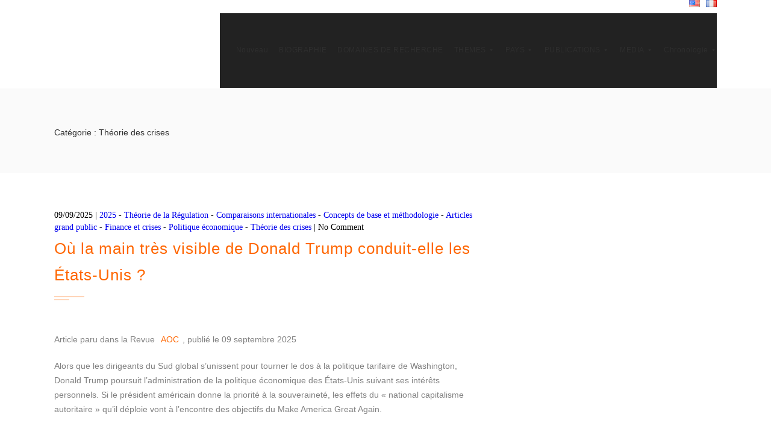

--- FILE ---
content_type: text/html; charset=UTF-8
request_url: https://robertboyer.org/fr/category/theme/theorie-regulation/theo-crises/
body_size: 39004
content:
<!DOCTYPE html>
<!--[if IE 6]>
<html id="ie6" lang="fr-FR">
<![endif]-->
<!--[if IE 7]>
<html id="ie7" lang="fr-FR">
<![endif]-->
<!--[if IE 8]>
<html id="ie8" lang="fr-FR">
<![endif]-->
<!--[if !(IE 6) | !(IE 7) | !(IE 8)  ]><!-->
<html lang="fr-FR">
<!--<![endif]-->
<head>
	<meta charset="UTF-8" />
	<meta http-equiv="Content-Type" content="text/html; charset=utf-8"/>
			<meta name="viewport" content="width=device-width,initial-scale=1">
		<link rel="pingback" href="https://robertboyer.org/xmlrpc.php" />
	
	<title>Théorie des crises &#8211; Robert Boyer</title>
<meta name='robots' content='max-image-preview:large' />
<link rel='dns-prefetch' href='//fonts.googleapis.com' />
<link rel="alternate" type="application/rss+xml" title="Robert Boyer &raquo; Flux" href="https://robertboyer.org/fr/feed/" />
<link rel="alternate" type="application/rss+xml" title="Robert Boyer &raquo; Flux des commentaires" href="https://robertboyer.org/fr/comments/feed/" />
<link rel="alternate" type="application/rss+xml" title="Robert Boyer &raquo; Flux de la catégorie Théorie des crises" href="https://robertboyer.org/fr/category/theme/theorie-regulation/theo-crises/feed/" />
<script type="text/javascript">
window._wpemojiSettings = {"baseUrl":"https:\/\/s.w.org\/images\/core\/emoji\/14.0.0\/72x72\/","ext":".png","svgUrl":"https:\/\/s.w.org\/images\/core\/emoji\/14.0.0\/svg\/","svgExt":".svg","source":{"concatemoji":"https:\/\/robertboyer.org\/wp-includes\/js\/wp-emoji-release.min.js?ver=6.1.9"}};
/*! This file is auto-generated */
!function(e,a,t){var n,r,o,i=a.createElement("canvas"),p=i.getContext&&i.getContext("2d");function s(e,t){var a=String.fromCharCode,e=(p.clearRect(0,0,i.width,i.height),p.fillText(a.apply(this,e),0,0),i.toDataURL());return p.clearRect(0,0,i.width,i.height),p.fillText(a.apply(this,t),0,0),e===i.toDataURL()}function c(e){var t=a.createElement("script");t.src=e,t.defer=t.type="text/javascript",a.getElementsByTagName("head")[0].appendChild(t)}for(o=Array("flag","emoji"),t.supports={everything:!0,everythingExceptFlag:!0},r=0;r<o.length;r++)t.supports[o[r]]=function(e){if(p&&p.fillText)switch(p.textBaseline="top",p.font="600 32px Arial",e){case"flag":return s([127987,65039,8205,9895,65039],[127987,65039,8203,9895,65039])?!1:!s([55356,56826,55356,56819],[55356,56826,8203,55356,56819])&&!s([55356,57332,56128,56423,56128,56418,56128,56421,56128,56430,56128,56423,56128,56447],[55356,57332,8203,56128,56423,8203,56128,56418,8203,56128,56421,8203,56128,56430,8203,56128,56423,8203,56128,56447]);case"emoji":return!s([129777,127995,8205,129778,127999],[129777,127995,8203,129778,127999])}return!1}(o[r]),t.supports.everything=t.supports.everything&&t.supports[o[r]],"flag"!==o[r]&&(t.supports.everythingExceptFlag=t.supports.everythingExceptFlag&&t.supports[o[r]]);t.supports.everythingExceptFlag=t.supports.everythingExceptFlag&&!t.supports.flag,t.DOMReady=!1,t.readyCallback=function(){t.DOMReady=!0},t.supports.everything||(n=function(){t.readyCallback()},a.addEventListener?(a.addEventListener("DOMContentLoaded",n,!1),e.addEventListener("load",n,!1)):(e.attachEvent("onload",n),a.attachEvent("onreadystatechange",function(){"complete"===a.readyState&&t.readyCallback()})),(e=t.source||{}).concatemoji?c(e.concatemoji):e.wpemoji&&e.twemoji&&(c(e.twemoji),c(e.wpemoji)))}(window,document,window._wpemojiSettings);
</script>
<style type="text/css">
img.wp-smiley,
img.emoji {
	display: inline !important;
	border: none !important;
	box-shadow: none !important;
	height: 1em !important;
	width: 1em !important;
	margin: 0 0.07em !important;
	vertical-align: -0.1em !important;
	background: none !important;
	padding: 0 !important;
}
</style>
	<link rel='stylesheet' id='wpfb-css' href='//robertboyer.org/wp-content/plugins/wp-filebase/wp-filebase.css?t=1475314001&#038;ver=3.4.4' type='text/css' media='all' />
<link rel='stylesheet' id='wp-block-library-css' href='https://robertboyer.org/wp-includes/css/dist/block-library/style.min.css?ver=6.1.9' type='text/css' media='all' />
<link rel='stylesheet' id='classic-theme-styles-css' href='https://robertboyer.org/wp-includes/css/classic-themes.min.css?ver=1' type='text/css' media='all' />
<style id='global-styles-inline-css' type='text/css'>
body{--wp--preset--color--black: #000000;--wp--preset--color--cyan-bluish-gray: #abb8c3;--wp--preset--color--white: #ffffff;--wp--preset--color--pale-pink: #f78da7;--wp--preset--color--vivid-red: #cf2e2e;--wp--preset--color--luminous-vivid-orange: #ff6900;--wp--preset--color--luminous-vivid-amber: #fcb900;--wp--preset--color--light-green-cyan: #7bdcb5;--wp--preset--color--vivid-green-cyan: #00d084;--wp--preset--color--pale-cyan-blue: #8ed1fc;--wp--preset--color--vivid-cyan-blue: #0693e3;--wp--preset--color--vivid-purple: #9b51e0;--wp--preset--gradient--vivid-cyan-blue-to-vivid-purple: linear-gradient(135deg,rgba(6,147,227,1) 0%,rgb(155,81,224) 100%);--wp--preset--gradient--light-green-cyan-to-vivid-green-cyan: linear-gradient(135deg,rgb(122,220,180) 0%,rgb(0,208,130) 100%);--wp--preset--gradient--luminous-vivid-amber-to-luminous-vivid-orange: linear-gradient(135deg,rgba(252,185,0,1) 0%,rgba(255,105,0,1) 100%);--wp--preset--gradient--luminous-vivid-orange-to-vivid-red: linear-gradient(135deg,rgba(255,105,0,1) 0%,rgb(207,46,46) 100%);--wp--preset--gradient--very-light-gray-to-cyan-bluish-gray: linear-gradient(135deg,rgb(238,238,238) 0%,rgb(169,184,195) 100%);--wp--preset--gradient--cool-to-warm-spectrum: linear-gradient(135deg,rgb(74,234,220) 0%,rgb(151,120,209) 20%,rgb(207,42,186) 40%,rgb(238,44,130) 60%,rgb(251,105,98) 80%,rgb(254,248,76) 100%);--wp--preset--gradient--blush-light-purple: linear-gradient(135deg,rgb(255,206,236) 0%,rgb(152,150,240) 100%);--wp--preset--gradient--blush-bordeaux: linear-gradient(135deg,rgb(254,205,165) 0%,rgb(254,45,45) 50%,rgb(107,0,62) 100%);--wp--preset--gradient--luminous-dusk: linear-gradient(135deg,rgb(255,203,112) 0%,rgb(199,81,192) 50%,rgb(65,88,208) 100%);--wp--preset--gradient--pale-ocean: linear-gradient(135deg,rgb(255,245,203) 0%,rgb(182,227,212) 50%,rgb(51,167,181) 100%);--wp--preset--gradient--electric-grass: linear-gradient(135deg,rgb(202,248,128) 0%,rgb(113,206,126) 100%);--wp--preset--gradient--midnight: linear-gradient(135deg,rgb(2,3,129) 0%,rgb(40,116,252) 100%);--wp--preset--duotone--dark-grayscale: url('#wp-duotone-dark-grayscale');--wp--preset--duotone--grayscale: url('#wp-duotone-grayscale');--wp--preset--duotone--purple-yellow: url('#wp-duotone-purple-yellow');--wp--preset--duotone--blue-red: url('#wp-duotone-blue-red');--wp--preset--duotone--midnight: url('#wp-duotone-midnight');--wp--preset--duotone--magenta-yellow: url('#wp-duotone-magenta-yellow');--wp--preset--duotone--purple-green: url('#wp-duotone-purple-green');--wp--preset--duotone--blue-orange: url('#wp-duotone-blue-orange');--wp--preset--font-size--small: 13px;--wp--preset--font-size--medium: 20px;--wp--preset--font-size--large: 36px;--wp--preset--font-size--x-large: 42px;--wp--preset--spacing--20: 0.44rem;--wp--preset--spacing--30: 0.67rem;--wp--preset--spacing--40: 1rem;--wp--preset--spacing--50: 1.5rem;--wp--preset--spacing--60: 2.25rem;--wp--preset--spacing--70: 3.38rem;--wp--preset--spacing--80: 5.06rem;}:where(.is-layout-flex){gap: 0.5em;}body .is-layout-flow > .alignleft{float: left;margin-inline-start: 0;margin-inline-end: 2em;}body .is-layout-flow > .alignright{float: right;margin-inline-start: 2em;margin-inline-end: 0;}body .is-layout-flow > .aligncenter{margin-left: auto !important;margin-right: auto !important;}body .is-layout-constrained > .alignleft{float: left;margin-inline-start: 0;margin-inline-end: 2em;}body .is-layout-constrained > .alignright{float: right;margin-inline-start: 2em;margin-inline-end: 0;}body .is-layout-constrained > .aligncenter{margin-left: auto !important;margin-right: auto !important;}body .is-layout-constrained > :where(:not(.alignleft):not(.alignright):not(.alignfull)){max-width: var(--wp--style--global--content-size);margin-left: auto !important;margin-right: auto !important;}body .is-layout-constrained > .alignwide{max-width: var(--wp--style--global--wide-size);}body .is-layout-flex{display: flex;}body .is-layout-flex{flex-wrap: wrap;align-items: center;}body .is-layout-flex > *{margin: 0;}:where(.wp-block-columns.is-layout-flex){gap: 2em;}.has-black-color{color: var(--wp--preset--color--black) !important;}.has-cyan-bluish-gray-color{color: var(--wp--preset--color--cyan-bluish-gray) !important;}.has-white-color{color: var(--wp--preset--color--white) !important;}.has-pale-pink-color{color: var(--wp--preset--color--pale-pink) !important;}.has-vivid-red-color{color: var(--wp--preset--color--vivid-red) !important;}.has-luminous-vivid-orange-color{color: var(--wp--preset--color--luminous-vivid-orange) !important;}.has-luminous-vivid-amber-color{color: var(--wp--preset--color--luminous-vivid-amber) !important;}.has-light-green-cyan-color{color: var(--wp--preset--color--light-green-cyan) !important;}.has-vivid-green-cyan-color{color: var(--wp--preset--color--vivid-green-cyan) !important;}.has-pale-cyan-blue-color{color: var(--wp--preset--color--pale-cyan-blue) !important;}.has-vivid-cyan-blue-color{color: var(--wp--preset--color--vivid-cyan-blue) !important;}.has-vivid-purple-color{color: var(--wp--preset--color--vivid-purple) !important;}.has-black-background-color{background-color: var(--wp--preset--color--black) !important;}.has-cyan-bluish-gray-background-color{background-color: var(--wp--preset--color--cyan-bluish-gray) !important;}.has-white-background-color{background-color: var(--wp--preset--color--white) !important;}.has-pale-pink-background-color{background-color: var(--wp--preset--color--pale-pink) !important;}.has-vivid-red-background-color{background-color: var(--wp--preset--color--vivid-red) !important;}.has-luminous-vivid-orange-background-color{background-color: var(--wp--preset--color--luminous-vivid-orange) !important;}.has-luminous-vivid-amber-background-color{background-color: var(--wp--preset--color--luminous-vivid-amber) !important;}.has-light-green-cyan-background-color{background-color: var(--wp--preset--color--light-green-cyan) !important;}.has-vivid-green-cyan-background-color{background-color: var(--wp--preset--color--vivid-green-cyan) !important;}.has-pale-cyan-blue-background-color{background-color: var(--wp--preset--color--pale-cyan-blue) !important;}.has-vivid-cyan-blue-background-color{background-color: var(--wp--preset--color--vivid-cyan-blue) !important;}.has-vivid-purple-background-color{background-color: var(--wp--preset--color--vivid-purple) !important;}.has-black-border-color{border-color: var(--wp--preset--color--black) !important;}.has-cyan-bluish-gray-border-color{border-color: var(--wp--preset--color--cyan-bluish-gray) !important;}.has-white-border-color{border-color: var(--wp--preset--color--white) !important;}.has-pale-pink-border-color{border-color: var(--wp--preset--color--pale-pink) !important;}.has-vivid-red-border-color{border-color: var(--wp--preset--color--vivid-red) !important;}.has-luminous-vivid-orange-border-color{border-color: var(--wp--preset--color--luminous-vivid-orange) !important;}.has-luminous-vivid-amber-border-color{border-color: var(--wp--preset--color--luminous-vivid-amber) !important;}.has-light-green-cyan-border-color{border-color: var(--wp--preset--color--light-green-cyan) !important;}.has-vivid-green-cyan-border-color{border-color: var(--wp--preset--color--vivid-green-cyan) !important;}.has-pale-cyan-blue-border-color{border-color: var(--wp--preset--color--pale-cyan-blue) !important;}.has-vivid-cyan-blue-border-color{border-color: var(--wp--preset--color--vivid-cyan-blue) !important;}.has-vivid-purple-border-color{border-color: var(--wp--preset--color--vivid-purple) !important;}.has-vivid-cyan-blue-to-vivid-purple-gradient-background{background: var(--wp--preset--gradient--vivid-cyan-blue-to-vivid-purple) !important;}.has-light-green-cyan-to-vivid-green-cyan-gradient-background{background: var(--wp--preset--gradient--light-green-cyan-to-vivid-green-cyan) !important;}.has-luminous-vivid-amber-to-luminous-vivid-orange-gradient-background{background: var(--wp--preset--gradient--luminous-vivid-amber-to-luminous-vivid-orange) !important;}.has-luminous-vivid-orange-to-vivid-red-gradient-background{background: var(--wp--preset--gradient--luminous-vivid-orange-to-vivid-red) !important;}.has-very-light-gray-to-cyan-bluish-gray-gradient-background{background: var(--wp--preset--gradient--very-light-gray-to-cyan-bluish-gray) !important;}.has-cool-to-warm-spectrum-gradient-background{background: var(--wp--preset--gradient--cool-to-warm-spectrum) !important;}.has-blush-light-purple-gradient-background{background: var(--wp--preset--gradient--blush-light-purple) !important;}.has-blush-bordeaux-gradient-background{background: var(--wp--preset--gradient--blush-bordeaux) !important;}.has-luminous-dusk-gradient-background{background: var(--wp--preset--gradient--luminous-dusk) !important;}.has-pale-ocean-gradient-background{background: var(--wp--preset--gradient--pale-ocean) !important;}.has-electric-grass-gradient-background{background: var(--wp--preset--gradient--electric-grass) !important;}.has-midnight-gradient-background{background: var(--wp--preset--gradient--midnight) !important;}.has-small-font-size{font-size: var(--wp--preset--font-size--small) !important;}.has-medium-font-size{font-size: var(--wp--preset--font-size--medium) !important;}.has-large-font-size{font-size: var(--wp--preset--font-size--large) !important;}.has-x-large-font-size{font-size: var(--wp--preset--font-size--x-large) !important;}
.wp-block-navigation a:where(:not(.wp-element-button)){color: inherit;}
:where(.wp-block-columns.is-layout-flex){gap: 2em;}
.wp-block-pullquote{font-size: 1.5em;line-height: 1.6;}
</style>
<link rel='stylesheet' id='rs-plugin-settings-css' href='https://robertboyer.org/wp-content/plugins/revslider/public/assets/css/settings.css?ver=5.0.9' type='text/css' media='all' />
<style id='rs-plugin-settings-inline-css' type='text/css'>
#rs-demo-id {}
</style>
<link rel='stylesheet' id='megamenu-css' href='https://robertboyer.org/wp-content/uploads/maxmegamenu/style_fr_fr.css?ver=1bfd5a' type='text/css' media='all' />
<link rel='stylesheet' id='dashicons-css' href='https://robertboyer.org/wp-includes/css/dashicons.min.css?ver=6.1.9' type='text/css' media='all' />
<link rel='stylesheet' id='wope-gfont-Montserrat-css' href='http://fonts.googleapis.com/css?family=Montserrat%3A400%2C700&#038;ver=6.1.9' type='text/css' media='all' />
<link rel='stylesheet' id='wope-gfont-Raleway-css' href='http://fonts.googleapis.com/css?family=Raleway%3A100%2C200%2C300%2C400%2C500%2C600%2C700%2C800%2C900&#038;ver=6.1.9' type='text/css' media='all' />
<link rel='stylesheet' id='wope-default-style-css' href='https://robertboyer.org/wp-content/themes/mega/style.css?ver=6.1.9' type='text/css' media='all' />
<link rel='stylesheet' id='wope-responsive-css' href='https://robertboyer.org/wp-content/themes/mega/responsive.css?ver=6.1.9' type='text/css' media='all' />
<link rel='stylesheet' id='flexslider-style-css' href='https://robertboyer.org/wp-content/themes/mega/js/flex-slider/flexslider.css?ver=6.1.9' type='text/css' media='all' />
<link rel='stylesheet' id='magnific-popup-style-css' href='https://robertboyer.org/wp-content/themes/mega/js/magnific-popup/magnific-popup.css?ver=6.1.9' type='text/css' media='all' />
<link rel='stylesheet' id='wope-font-awesome-css' href='https://robertboyer.org/wp-content/themes/mega/font-awesome/css/font-awesome.min.css?ver=6.1.9' type='text/css' media='all' />
<link rel='stylesheet' id='wope-font-pe-icon-7-stroke-css' href='https://robertboyer.org/wp-content/themes/mega/pe-icon-7-stroke/css/pe-icon-7-stroke.css?ver=6.1.9' type='text/css' media='all' />
<link rel='stylesheet' id='addtoany-css' href='https://robertboyer.org/wp-content/plugins/add-to-any/addtoany.min.css?ver=1.15' type='text/css' media='all' />
<script type='text/javascript' src='https://robertboyer.org/wp-includes/js/jquery/jquery.min.js?ver=3.6.1' id='jquery-core-js'></script>
<script type='text/javascript' src='https://robertboyer.org/wp-includes/js/jquery/jquery-migrate.min.js?ver=3.3.2' id='jquery-migrate-js'></script>
<script type='text/javascript' src='https://robertboyer.org/wp-content/plugins/add-to-any/addtoany.min.js?ver=1.1' id='addtoany-js'></script>
<script type='text/javascript' src='https://robertboyer.org/wp-content/plugins/revslider/public/assets/js/jquery.themepunch.tools.min.js?ver=5.0.9' id='tp-tools-js'></script>
<script type='text/javascript' src='https://robertboyer.org/wp-content/plugins/revslider/public/assets/js/jquery.themepunch.revolution.min.js?ver=5.0.9' id='revmin-js'></script>
<link rel="https://api.w.org/" href="https://robertboyer.org/wp-json/" /><link rel="alternate" type="application/json" href="https://robertboyer.org/wp-json/wp/v2/categories/61" /><link rel="EditURI" type="application/rsd+xml" title="RSD" href="https://robertboyer.org/xmlrpc.php?rsd" />
<link rel="wlwmanifest" type="application/wlwmanifest+xml" href="https://robertboyer.org/wp-includes/wlwmanifest.xml" />
<meta name="generator" content="WordPress 6.1.9" />

<script data-cfasync="false">
window.a2a_config=window.a2a_config||{};a2a_config.callbacks=[];a2a_config.overlays=[];a2a_config.templates={};a2a_localize = {
	Share: "Partager",
	Save: "Enregistrer",
	Subscribe: "S'abonner",
	Email: "Email",
	Bookmark: "Signet",
	ShowAll: "Montrer tout",
	ShowLess: "Montrer moins",
	FindServices: "Trouver des service(s)",
	FindAnyServiceToAddTo: "Trouver instantan&eacute;ment des services &agrave; ajouter &agrave;",
	PoweredBy: "Propuls&eacute; par",
	ShareViaEmail: "Share via email",
	SubscribeViaEmail: "Subscribe via email",
	BookmarkInYourBrowser: "Ajouter un signet dans votre fureteur",
	BookmarkInstructions: "Press Ctrl+D or \u2318+D to bookmark this page",
	AddToYourFavorites: "Ajouter &agrave; vos favoris",
	SendFromWebOrProgram: "Send from any email address or email program",
	EmailProgram: "Email program",
	More: "More&#8230;",
	ThanksForSharing: "Thanks for sharing!",
	ThanksForFollowing: "Thanks for following!"
};

a2a_config.onclick=1;
a2a_config.icon_color = "#ff6600";
(function(d,s,a,b){a=d.createElement(s);b=d.getElementsByTagName(s)[0];a.async=1;a.src="https://static.addtoany.com/menu/page.js";b.parentNode.insertBefore(a,b);})(document,"script");
</script>
<link rel="alternate" href="https://robertboyer.org/fr/category/theme/theorie-regulation/theo-crises/" hreflang="fr" />
<link rel="alternate" href="https://robertboyer.org/en/category/topics/regulation-theory/theory-of-crisis/" hreflang="en" />
	<style type="text/css" media="screen">
		:: election{
	background-color:#f9bf3b;
}

.content a,
.content a:link , 
.content a:vi ited{
	color:#f9bf3b;
}

.content a:hover{
	color:#808080;
}

#page{
	background-color:white;
}

#back_top{
	background-color:#f9bf3b;
}

#back_top i{
	color: #ffffff;
}

#back_top:hover{
	background-color:white;
}

#back_top:hover i{
	color:#f9bf3b;
}

#header.header-white{
	background-color:#ffffff;
}

.home-blog{
	
}

/* header */
. ite-logo{
	color:#2e2e2e;
}

. ite-logo a{
	color:#2e2e2e;
}

. ite-logo a:hover{
	color:#808080;
}

.header-text-white . ite-logo{
	color:white;
}

.header-text-white . ite-logo a{
	color:white;
}

.header-text-white . ite-logo a:hover{
	color:rgba(255,255,255,0.5);
}

/* top bar */
#top-bar{
	border-bottom:1px  olid #d9d9d9;
}

#top-bar  .header- ocial a{
	background-color: tran parent;
}

#top-bar .header- ocial a i{
	color: #808080;
}

#top-bar .header- ocial a:hover i{
	color: #4d4d4d;
}

#top-bar . earch-form . earch-input{
	border:0px;
	border-left:1px  olid #d9d9d9;
	border-right:1px  olid #d9d9d9;
}

#top-bar . earch-form i{
	color: #808080;
}

#top-bar . earch-form input{
	background-color: tran parent;
}

.contact-detail-line ul li{
	color: #999999;
}

.contact-detail-line ul li i{
	color: #999999;
}


/* header text white */



.header-text-white .contact-detail-line ul li,
.header-text-white .contact-detail-line ul li i{
	color: rgba(255,255,255,0.8);
}

.header-text-white #top-bar{
	border-bottom:1px  olid rgba(255,255,255,0.3);
}

.header-text-white #top-bar .header- ocial a i{
	color: rgba(255,255,255,0.8);
}

.header-text-white #top-bar .header- ocial a:hover i{
	color: white;
}

.header-text-white #top-bar . earch-form . earch-input{
	border:0px;
	border-left:1px  olid rgba(255,255,255,0.3);
	border-right:1px  olid rgba(255,255,255,0.3);
}

.header-text-white #top-bar . earch-form i{
	color: rgba(255,255,255,0.8);
}

.header-text-white #top-bar . earch-form input{
	background-color: tran parent;
	color:white;
}

.header-text-white #top-bar . earch-form input::-webkit-input-placeholder{
	color:rgba(255,255,255,0.8);
}

.header-text-white #top-bar . earch-form input::-moz-placeholder{
	color:rgba(255,255,255,0.8);
}

.header-text-white #top-bar . earch-form input:-m -input-placeholder{
	color:rgba(255,255,255,0.8);
}

.header-text-white #top-bar . earch-form input:-moz-placeholder{
	color:rgba(255,255,255,0.8);
}

/* top bar open */


#topbar-open {
    border: 1px  olid #d9d9d9;
    color: #808080;
    border-top: 0px;
}

.header-text-white #topbar-open {
	border: 1px  olid rgba(255,255,255,0.3);
    color: white;
    border-top: 0px;
}


/*  earch widget */

.icon- earch{
	color: #999999;
}

.icon- earch i{
	color: #cccccc;
}

# earchform input::-webkit-input-placeholder{
	color: #b2b2b2;
} 

# earchform input::-moz-placeholder{
	color: #b2b2b2;
	opacity: 1;
} 

/* header  ocial */
.header- ocial a{
	background-color:#dfdfdf;
}

.header- ocial a i{
	color:white;
}

.header- ocial a:hover{
	background-color:#f9bf3b;
}

.header- ocial a:hover i{
	color:white;
}



/*  croll header */

# croll-header{
	background-color:#f2f2f2;
	border-bottom:1px  olid rgba(0,0,0,0.2);
}

/* Toggle Menu button */
#toggle-menu-button{
	border:1px  olid #808080;
}

#toggle-menu-button i{
	color:#2e2e2e;
}

#toggle-menu-button:hover{
	background-color:#f9bf3b;
	border:1px  olid #f9bf3b;
}

#toggle-menu-button:hover i{
	color:white;
}

.header-text-white #toggle-menu-button{
	border:1px  olid rgba(255,255,255,0.5);
}

.header-text-white #toggle-menu-button i{
	color:white;
}

.header-text-white #toggle-menu-button:hover{
	background-color:white;
	border:1px  olid white;
}

.header-text-white #toggle-menu-button:hover i{
	color:#2e2e2e;
}

/* Toggle Menu  */
#main-menu-toggle{
	background-color:rgba(255,255,255,0.9);
	box- hadow: 0px 2px 2px 0px rgba(0, 0, 0, 0.2);
}

#main-menu-toggle a{
	color:#808080;
}

#main-menu-toggle a:hover{
	color:#f9bf3b;
}

.toggle-menu ul{
	background-color: #2e2e2e;
	box- hadow: 0px 2px 2px 0px rgba(0, 0, 0, 0.2);
}

.toggle-menu ul li a{
	color: #fff;
}

.toggle-menu ul li a:hover{
	color: #f9bf3b;
}

.header-text-white #main-menu-toggle{
	background-color:rgba(20,20,20,0.95);
	box- hadow: 0px 2px 2px 0px rgba(0, 0, 0, 0.2);
}

.header-text-white .toggle-menu ul{
	background-color:rgba(20,20,20,0.95);
	box- hadow: 0px 2px 2px 0px rgba(0, 0, 0, 0.2);
}



/* Main menu */

.main-menu ul li a{
	color:#2e2e2e !important;
	border-bottom:1px  olid tran parent !important;
	background-color:tran parent !important;
}

.main-menu ul li a:hover,
.main-menu ul li.current-menu-item a,
.main-menu ul li.current-menu-ance tor a,
.main-menu ul li.mega-current-menu-item a,
.main-menu ul li.mega-current-menu-ance tor a,
.main-menu ul li.current-menu-item a:hover,
.main-menu ul li.current-menu-ance tor a:hover{
	color:#2e2e2e !important;
	border-bottom:1px  olid #2e2e2e !important;
}

.header-text-white .main-menu ul li a{
	color:white !important;
}

.header-text-white .main-menu ul li a:hover,
.header-text-white .main-menu ul li.current-menu-item a,
.header-text-white .main-menu ul li.current-menu-item a:hover,
.header-text-white .main-menu ul li.current-menu-ance tor a,
.header-text-white .main-menu ul li.current-menu-ance tor a:hover,
.header-text-white .main-menu ul li.mega-current-menu-item a,
.header-text-white .main-menu ul li.mega-current-menu-item a:hover,
.header-text-white .main-menu ul li.mega-current-menu-ance tor a,
.header-text-white .main-menu ul li.mega-current-menu-ance tor a:hover{
	color:white !important;
	border-bottom:1px  olid white !important;
}

/* Sub menu */

.main-menu ul ul. ub-menu,
.main-menu ul ul.mega- ub-menu,
.main-menu ul ul. ub-menu ul. ub-menu{
	background-color: #2e2e2e !important;
	box- hadow: 0px 2px 2px 0px rgba(0, 0, 0, 0.2) !important;
}

.header-text-white .main-menu ul ul. ub-menu,
.header-text-white .main-menu ul ul.mega- ub-menu,
.header-text-white .main-menu ul ul. ub-menu ul. ub-menu{
	background-color: rgba(24,24,24,0.95) !important;
	box- hadow: 0px 2px 2px 0px rgba(0, 0, 0, 0.2) !important;
}

/*  ub menu li */

.main-menu ul ul li a,
.main-menu ul li.current-menu-item li a,
.main-menu ul li.current-menu-ance tor li a,
.main-menu ul li.mega-current-menu-item li a,
.main-menu ul li.mega-current-menu-ance tor li a,
.main-menu ul li.current-menu-ance tor li.current-menu-item li a, /* SUB MENU LEVEL2 */
.main-menu ul li.current-menu-ance tor li.current-menu-parent li a,
.main-menu ul li.mega-current-menu-ance tor li.mega-current-menu-item li a,
.main-menu ul li.mega-current-menu-ance tor li.mega-current-menu-parent li a{
	color:#b2b2b2 !important;
	border-bottom:1px  olid tran parent !important;
}

.main-menu ul li.current-menu-ance tor li.current-menu-item a,
.main-menu ul li.current-menu-ance tor li.current-menu-parent a,
.main-menu ul li.current-menu-ance tor li.current-menu-parent li.current-menu-item a,
.main-menu ul li.mega-current-menu-ance tor li.current-menu-item a, /* SUB MENU OF MEGA 4 COLUMN DOES NOT HAVE MEGA PREFIX */
.main-menu ul li.mega-current-menu-ance tor li.mega-current-menu-item a,
.main-menu ul li.mega-current-menu-ance tor li.mega-current-menu-parent a,
.main-menu ul li.mega-current-menu-ance tor li.mega-current-menu-parent li.mega-current-menu-item a,
.main-menu ul ul li a:hover,   /* RESTORE HOVER */
.main-menu ul li.current-menu-ance tor li a:hover,
.main-menu ul li.current-menu-ance tor li.current-menu-item li a:hover,
.main-menu ul li.current-menu-ance tor li.current-menu-parent li a:hover,
.main-menu ul li.mega-current-menu-ance tor li a:hover,
.main-menu ul li.mega-current-menu-ance tor li.mega-current-menu-item li a:hover,
.main-menu ul li.mega-current-menu-ance tor li.mega-current-menu-parent li a:hover{
	color:#b2b2b2 !important;
	border-bottom:1px  olid #b2b2b2 !important;
}


.header-text-white .main-menu ul ul li a,
.header-text-white .main-menu ul li.current-menu-item li a,
.header-text-white .main-menu ul li.current-menu-ance tor li a,
.header-text-white .main-menu ul li.mega-current-menu-item li a,
.header-text-white .main-menu ul li.mega-current-menu-ance tor li a,
.header-text-white .main-menu ul li.current-menu-ance tor li.current-menu-item li a, /* SUB MENU LEVEL2 */
.header-text-white .main-menu ul li.current-menu-ance tor li.current-menu-parent li a,
.header-text-white .main-menu ul li.mega-current-menu-ance tor li.mega-current-menu-item li a,
.header-text-white .main-menu ul li.mega-current-menu-ance tor li.mega-current-menu-parent li a{
	color:white !important;
	border-bottom:1px  olid tran parent !important;
}

.header-text-white .main-menu ul li.current-menu-ance tor li.current-menu-item a,
.header-text-white .main-menu ul li.current-menu-ance tor li.current-menu-parent a,
.header-text-white .main-menu ul li.current-menu-ance tor li.current-menu-parent li.current-menu-item a,
.header-text-white .main-menu ul li.mega-current-menu-ance tor li.current-menu-item a, /* SUB MENU OF MEGA 4 COLUMN DOES NOT HAVE MEGA PREFIX */
.header-text-white .main-menu ul li.mega-current-menu-ance tor li.mega-current-menu-item a,
.header-text-white .main-menu ul li.mega-current-menu-ance tor li.mega-current-menu-parent a,
.header-text-white .main-menu ul li.mega-current-menu-ance tor li.mega-current-menu-parent li.mega-current-menu-item a,
.header-text-white .main-menu ul ul li a:hover,   /* RESTORE HOVER */
.header-text-white .main-menu ul li.current-menu-ance tor li a:hover,
.header-text-white .main-menu ul li.current-menu-ance tor li.current-menu-item li a:hover,
.header-text-white .main-menu ul li.current-menu-ance tor li.current-menu-parent li a:hover,
.header-text-white .main-menu ul li.mega-current-menu-ance tor li a:hover,
.header-text-white .main-menu ul li.mega-current-menu-ance tor li.mega-current-menu-item li a:hover,
.header-text-white .main-menu ul li.mega-current-menu-ance tor li.mega-current-menu-parent li a:hover{
	color:white !important;
	border-bottom:1px  olid white !important;
}

/* Max Mega Menu */
#mega-menu-wrap-main-menu{
	background-color:tran parent !important;
}

h4.mega-block-title{
	color:white !important;
}


/* body */
.text-404{
	color:#2e2e2e;
}

. ingle-line{
	background-color:#2e2e2e;
}

/* page builder */
.white-bg{
	background-color:white;
}

.gray-bg{
	background-color:#f5f5f5;
}

.dark-bg{
	background-color:#2e2e2e;
}

. ection-bg-white{
	background-color: #fff;
}

. ection-bg-black{
	background-color: #000;
}

. ection-bg-highlight{
	background-color:#f9bf3b;
}

.border-bottom.wrap{
	border-bottom:2px  olid #e5e5e5;
}

.content- ection-title{
	color:#2e2e2e;
}

.content- ection- ubtitle{
	color:#999999;
}

.white-text .content- ection-title:before{
	background-color:white;
}

.white-text .content- ection-title:after{
	background-color:white;
}

.white-text .content- ection-text{
	color:#fff;
}

.white-text .content- ection-title{
	color:#fff;
}

.white-text .content- ection- ubtitle{
	color: rgba(255, 255, 255, 0.5);
}

.content- ection-text{
	color:#808080;
}

.content- ection-line  pan{
	background-color:rgba(0,0,0,0.025);
	border-bottom:1px  olid rgba(0,0,0,0.1);
	border-top:1px  olid rgba(0,0,0,0.1);
}

. ection-widget-title{
	color:#2e2e2e;
}

.white-text . ection-widget-title{
	color:white;
}

. ection-column-content-title{
	color: #2e2e2e;
}

. ection-column-content- ubtitle{
	color: #999;
}

/* content box */


/* callout */
.callout-gray{
	background-color:#f5f5f5;
}

.callout-highlight{
	background-color:#f9bf3b;
}

.callout-content,.callout-main-content{
	color: #2e2e2e;
}

.callout- ub-content{
	color: #808080;
}

.callout-highlight .callout-content,
.callout-highlight .callout-main-content,
.white-text .callout-content,
.white-text .callout-main-content{
	color: #fff;
}

.callout-highlight .callout- ub-content,
.white-text .callout- ub-content{
	color: rgba(255,255,255,0.5);
}

.callout-button .content .button{
	background-color:#2e2e2e;
	color:white;
	border:2px  olid #2e2e2e;
}

.callout-button .content .button:hover{
	background-color:tran parent;
	color:#2e2e2e;
	border:2px  olid #2e2e2e;
}

.callout-button .content .callout-button2{
	background-color:#f9bf3b;
	color:white;
	border:2px  olid #f9bf3b;
}

.callout-button .content .callout-button2:hover{
	background-color:tran parent;
	color:#f9bf3b;
	border:2px  olid #f9bf3b;
}

.callout-highlight .callout-button .content .button,
.white-text .callout-button .content .button{
	background-color:tran parent;
	color:white;
	border:2px  olid white;
}

.callout-highlight .callout-button .content .button:hover,
.white-text .callout-button .content .button:hover{
	background-color:white;
	color:#2e2e2e;
	border:2px  olid white;
}

.callout-highlight .callout-button .content .callout-button2,
.white-text .callout-button .content .callout-button2{
	background-color:white;
	color:#2e2e2e;
	border:2px  olid white;
}

.callout-highlight .callout-button .content .callout-button2:hover,
.white-text .callout-button .content .callout-button2:hover{
	background-color:tran parent;
	color:white;
	border:2px  olid white;
}

/* icon box 

.icon-box-name{
	color:#2e2e2e;
}

.icon-box-content{
	color:#808080;
}

.icon-box-link a{
	background-color:#f9bf3b;
	color:white;
	border:1px  olid #f9bf3b;
	box- hadow:0px 0px 0px rgba(0,0,0,0.1);
}

.icon-box-link a:hover{
	background-color:white;
	color:#f9bf3b;
	border:1px  olid #f9bf3b;
	box- hadow:0px 0px 10px rgba(0,0,0,0.1);
}

.icon-type-image{
	border:0px !important;
	background:none !important;
}


.icon-box-center a.icon-type-font,
.icon-box-center .icon-type-font{
	border:8px  olid rgba(0,0,0,0.025);
}

.icon-box-center .icon-type-font i{
	color:#2e2e2e;
	background-color:white;
	border:1px  olid rgba(0,0,0,0.15);
}

.icon-box-center a.icon-type-font:hover,
.icon-box-center .icon-type-font:hover{
	border:8px  olid rgba(0,0,0,0.025);
}

.icon-box-center .icon-type-font i:hover{
	color:white;
	background-color:#f9bf3b;
	border:1px  olid rgba(0,0,0,0.15);
}

.icon-box-name a,
.icon-box-name  pan{
	border:4px  olid rgba(0,0,0,0.025);	
}

.icon-box-name i{
	color:#2e2e2e;
	border:1px  olid rgba(0,0,0,0.15);
	background-color:white;
}

.icon-box-name a:hover,
.icon-box-name  pan:hover{
	border:4px  olid rgba(0,0,0,0.025);	
}

.icon-box-name i:hover{
	color:white;
	background-color:#f9bf3b;
	border:1px  olid rgba(0,0,0,0.15);
}

.icon-box-left a.icon-type-font,
.icon-box-left .icon-type-font{
	border:4px  olid rgba(0,0,0,0.025);
}

.icon-box-left .icon-type-font i{
	color:#f9bf3b;
	background-color:white;
	border:1px  olid rgba(0,0,0,0.15);
}

.icon-box-left a.icon-type-font:hover,
.icon-box-left .icon-type-font:hover{
	border:4px  olid rgba(0,0,0,0.025);
}

.icon-box-horizontal .icon-box-name i{
	color:#f9bf3b;
	background-color:white;
	border:1px  olid rgba(0,0,0,0.15);
}

.icon-box-horizontal .icon-box-name:hover i{
	color:white;
	background-color:#f9bf3b;
	border:1px  olid rgba(0,0,0,0.15);
}

*/

/* icon box */
.icon-box-title, .icon-box-inline{
	color: #2e2e2e;
}

.white-text .icon-box-title{
	color: #fff;
}

.icon-box-content{
	color: #808080;
}

.white-text .icon-box-content{
	color: rgba(255, 255, 255, 0.7);
}

.icon-box-button a{
	color: #808080;
	background-color:#f2f2f2;
}

.gray-bg .icon-box-button a{
	color: #fff;
	background-color:#f9bf3b;
}

.gray-bg .icon-box-button a:hover{
	color: #fff;
	background-color: #2e2e2e;
}

.icon-box-button a:hover{
	color: #fff;
	background-color:#f9bf3b;
}

.image-box- tyle{
	background-color: #f5f5f5;
}

/* button block */
.button-block{
	background-color:#eff1f4;
}

.button-block-content{
	color:#808080;
}

.button-block-right a{
	background-color:#f9bf3b;
	color:white;
}

.button-block-right a:hover{
	background-color:#333333;
	color:white;
}

/* quote block */
.wrap-column .quote-block.bg-white .quote-block-in ide{
	border:1px  olid rgba(0,0,0,0.15);
}

.wrap-column .quote-block.bg-white .quote-block-in ide{
	box- hadow:4px 4px 0px rgba(0,0,0,0.025);
}

.wrap-column .quote-block.bg-white{
	background-color:white;
}

.wrap-column .quote-block.bg-gray .quote-block-in ide{
	border:1px  olid rgba(0,0,0,0.15);
}

.wrap-column .quote-block.bg-gray .quote-block-in ide{
	box- hadow:4px 4px 0px rgba(0,0,0,0.025);
}

.wrap-column .quote-block.bg-gray{
	background-color:#fafafa;
}

.quote-block-icon{
	border:4px  olid rgba(0,0,0,0.025);
}

.quote-block-icon i{
	background-color:white;
	color:#f9bf3b;
	border:1px  olid rgba(0,0,0,0.15);
}

.quote-block-content{
	color:#2e2e2e;
}

.quote-block-author{
	color:#808080;
}

.quote-block.bg-color .quote-block-in ide{
	border:1px  olid rgba(0,0,0,0.15);
}

.quote-block.bg-color .quote-block-in ide{
	box- hadow:4px 4px 0px rgba(0,0,0,0.025);
}

.quote-block.bg-color{
	background-color:#f9bf3b;
}

.quote-block.bg-color .quote-block-content{
	color:white;
}

.quote-block.bg-color .quote-block-author{
	color:rgba(255,255,255,0.8);
}

.quote-block.bg-color .quote-block-icon{
	border:4px  olid rgba(0,0,0,0.025);
}

.quote-block.bg-color .quote-block-icon i{
	background-color:tran parent;
	color:white;
	border:1px  olid rgba(0,0,0,0.15);
}

/* people profile */
.team- tyle-1.team-item .team-detail{
	border:1px  olid #d9d9d9;
	border-top:0px;
}



.team-name{
	color:#2e2e2e;
}

.team- ub-name{
	color:#808080;
}

.team-content{
	color:#808080;
}

.team-thumb-bg{
	background:tran parent;
}

.team-thumb:hover .team-thumb-bg{
	background:rgba(255,255,255,0.5);
}


/* callout */
.callout-button a{
	color: #fff;
	background-color: #2e2e2e;
	box- hadow: 0px 2px 2px 0px rgba(0, 0, 0, 0.1); 
}

.callout-button a:hover{
	background-color: #f9bf3b;
}

.callout-button.callout-highlight a{
	background-color: #f9bf3b;
}

.callout-button.callout-highlight a:hover{
	background-color: #2e2e2e;
}


/* tab  */
.tab-top{
	background-color:white;
}

.tab-title{
	color:#808080;
	border:1px  olid #d9d9d9;
}

.tab-title:hover{
	color:#2e2e2e;
	border:1px  olid #2e2e2e;
}

.tab-current,.tab-current:hover{
	color:white;
	border:1px  olid #2e2e2e;
	background-color:#2e2e2e;
}

.tab-bottom{
	color:#808080;
	background-color:white;
}

.tab-title i{
	color:#808080;
}

.tab-title:hover i{
	color:#2e2e2e;
}

.tab-title.tab-current i{
	color: #f9bf3b;
}

/* tab vertical */
.tab-vertical-title{
	color:#808080;
	border:1px  olid #d9d9d9;
}

.tab-vertical-title:hover{
	color:#2e2e2e;
	border:1px  olid #2e2e2e;
}

.tab-vertical-current,
.tab-vertical-current:hover{
	color:white;
	border:1px  olid #2e2e2e;
	background-color:#2e2e2e;
}

.tab-vertical-bottom{
	color:#808080;
	background-color:white;
}

.tab-vertical-title i{
	color:#808080;
}

.tab-vertical-title:hover i{
	color:#2e2e2e;
}

.tab-vertical-title.tab-vertical-current i{
	color: #f9bf3b;
}

/* accordion */
.accor-title{
	color:#999999;
	border:1px  olid #d9d9d9;
}

.accor-title-icon{
	border-left:1px  olid #d9d9d9;
}

.accor-title-icon i{
	color:#999999;
}

.accordion-type- tack .accor-title:hover,
.accordion-type- tack .ui- tate-active,
.accordion-type- tack .ui- tate-active:hover{
	color:#2e2e2e;
	border:1px  olid #2e2e2e;
}

.accordion-type- tack .accor-title:hover .accor-title-icon,
.accordion-type- tack .ui- tate-active .accor-title-icon,
.accordion-type- tack .ui- tate-active:hover .accor-title-icon{
	border-left:1px  olid #2e2e2e;
}

.accor-title:hover .accor-title-icon i,
.ui- tate-active .accor-title-icon i,
.ui- tate-active:hover .accor-title-icon i{
	color:#2e2e2e;
}

.ui-accordion-content-active{
	color:#808080;
}

.accordion-type- tack.accordion- tyle-highlight .ui- tate-active,
.accordion-type- tack.accordion- tyle-highlight .ui- tate-active:hover{
	color:white;
	border:1px  olid #2e2e2e;
	background-color:#2e2e2e;
}

.accordion- tyle-highlight .ui- tate-active .accor-title-icon,
.accordion- tyle-highlight .ui- tate-active:hover .accor-title-icon{
	border-left:1px  olid rgba(255,255,255,0.2);
}


.accordion- tyle-highlight .ui- tate-active .accor-title-icon i,
.accordion- tyle-highlight .ui- tate-active:hover .accor-title-icon i{
	color:#f9bf3b;
}

.accordion-type-group .accor-content{
	border:1px  olid #d9d9d9;
	border-top:0px;
}

.accordion-type-group .accor-title{
	border-top:0px;
}

.accordion-type-group .accor-title:fir t-child{
	border-top:1px  olid #d9d9d9;
}

.accordion-type-group .accor-title:hover,
.accordion-type-group .ui- tate-active,
.accordion-type-group .ui- tate-active:hover{
	color:#2e2e2e;
}


.accordion-type-group.accordion- tyle-highlight .ui- tate-active,
.accordion-type-group.accordion- tyle-highlight .ui- tate-active:hover{
	color:white;
	background-color:#2e2e2e;
}


/* te timonial  */
.te timonial {
	border:1px  olid #d9d9d9;
}

.te timonial - lider-box .te timonial -container{
	border:1px  olid #d9d9d9;
}

.te timonial -author-name{
	color:#4c4c4c;
}

.te timonial -image i{
	background-color:#f9bf3b;
	color:white;
}

.te timonial -author-info.content{
	color: #808080;
}

.te timonial -content{
	color:#808080;
}

.te timonial -quote{
	color: #e5e5e5;
}

.te timonial -button-item{
	border: 1px  olid #4c4c4c;
}

.te timonial -button-item.active,
.te timonial -button-item.active:hover{
	background-color: #4c4c4c;
	border: 1px  olid #4c4c4c;
}

.te timonial -button-item:hover{
	background-color: #f9bf3b;
	border: 1px  olid #f9bf3b;
}



/* logo */
.logo- tyle-border .logo-client-item{
	border:1px  olid #d9d9d9;
}

.logo- tyle-border .logo-client-item:hover{
	border:1px  olid #2e2e2e;
}

.logo- tyle-table{
	border-left:1px  olid #d9d9d9;
	border-top:1px  olid #d9d9d9;
}

.logo- tyle-table .logo-client-item{
	border-right:1px  olid #d9d9d9;
	border-bottom:1px  olid #d9d9d9;
}

/* gallery */
.gallery-image-bg{
	background-color: rgba(51, 51, 51, 0.7);
}

.gallery-image-icon{
	color: white;
}

.gallery-image-icon i{
	color:white;
	background-color:#f9bf3b;
}


.gallery-image-icon:hover i{
	color:white;
	background-color:rgba(0,0,0,0.5);
}

.gallery-thumb-bottom .gallery-thumb-border{
	background:tran parent;
}

.gallery-thumb-bottom .gallery-thumb-border:hover{
	background-color:#2e2e2e;
}

.gallery-demo-name a{
	color: #2e2e2e;
}

.gallery-demo-name a:hover{
	color: #f9bf3b;
}




/* pricing table */
.pricing-table-item{
	background-color: #f2f2f2;
}

.pricing-table-highlight{
	background-color: #f5f5f5;
}

.pricing-table-title{
	color: #2e2e2e;
}

.pricing-table- ub-title{
	color: #999;
}

.pricing-table-unit, .pricing-table-price{
	color:#f9bf3b;
}

.pricing-table-pricing{
	border-top: 1px  olid #d9d9d9;
	border-bottom: 1px  olid #d9d9d9;
}

.pricing-table-pricing{
	color: #999999;
}

.pricing-table-featured-li t{
	color: #999999;
}



/* divider */
.divider{
	border-top:1px  olid #cccccc;
}

.divider.divider-da hed{
	border-top:1px da hed #cccccc;
}

.divider.divider-dotted{
	border-top:1px dotted #cccccc;
}

/* cu tom li t */
ul.cu tom-li t.border- olid li{
	border-bottom:1px  olid #e5e5e5;
}

ul.cu tom-li t.border-dotted li{
	border-bottom:1px dotted #cccccc;
}

ul.cu tom-li t.border-da hed li{
	border-bottom:1px da hed #cccccc;
}

ul.cu tom-li t li:la t-child{
	border-bottom:0px;
}

/* black */

ul.cu tom-li t,
.content ul.cu tom-li t a{
	color:#808080;
}

ul.cu tom-li t i{
	color:#2e2e2e;
}

.content ul.cu tom-li t a:hover{
	color:#f9bf3b;
}

ul.cu tom-li t.icon-circle i,
ul.cu tom-li t.icon- quare i{
	border:1px  olid #999999;
}

ul.cu tom-li t.icon-circle-bold i,
ul.cu tom-li t.icon- quare-bold i{
	border:1px  olid #999999;
	background-color:#999999;
	color:white;
}

.content ul.cu tom-li t.text-color-blue a:hover,
.content ul.cu tom-li t.text-color-red a:hover,
.content ul.cu tom-li t.text-color-green a:hover,
.content ul.cu tom-li t.text-color-yellow a:hover,
.content ul.cu tom-li t.text-color-orange a:hover,
.content ul.cu tom-li t.text-color-pink a:hover,
.content ul.cu tom-li t.text-color-purple a:hover,
.content ul.cu tom-li t.text-color-aqua a:hover{
	color:#999999;
}

/* blue */

ul.cu tom-li t.text-color-blue,
.content ul.cu tom-li t.text-color-blue a,
ul.cu tom-li t.icon-color-blue i{
	color:#3498DB;
}



ul.cu tom-li t.icon-circle.icon-color-blue i,
ul.cu tom-li t.icon- quare.icon-color-blue i{
	border:1px  olid #3498DB;
}

ul.cu tom-li t.icon-circle-bold.icon-color-blue i,
ul.cu tom-li t.icon- quare-bold.icon-color-blue i{
	border:1px  olid #3498DB;
	background-color:#3498DB;
	color:white;
}

/* red */

ul.cu tom-li t.text-color-red,
.content ul.cu tom-li t.text-color-red a,
ul.cu tom-li t.icon-color-red i{
	color:#F64747;
}

ul.cu tom-li t.icon-circle.icon-color-red i,
ul.cu tom-li t.icon- quare.icon-color-red i{
	border:1px  olid #F64747;
}

ul.cu tom-li t.icon-circle-bold.icon-color-red i,
ul.cu tom-li t.icon- quare-bold.icon-color-red i{
	border:1px  olid #F64747;
	background-color:#F64747;
	color:white;
}

/* green */

ul.cu tom-li t.text-color-green,
.content ul.cu tom-li t.text-color-green a,
ul.cu tom-li t.icon-color-green i{
	color:#2ECC71;
}

ul.cu tom-li t.icon-circle.icon-color-green i,
ul.cu tom-li t.icon- quare.icon-color-green i{
	border:1px  olid #2ECC71;
}

ul.cu tom-li t.icon-circle-bold.icon-color-green i,
ul.cu tom-li t.icon- quare-bold.icon-color-green i{
	border:1px  olid #2ECC71;
	background-color:#2ECC71;
	color:white;
}

/* yellow */

ul.cu tom-li t.text-color-yellow,
.content ul.cu tom-li t.text-color-yellow a,
ul.cu tom-li t.icon-color-yellow i{
	color:#F9A825;
}

ul.cu tom-li t.icon-circle.icon-color-yellow i,
ul.cu tom-li t.icon- quare.icon-color-yellow i{
	border:1px  olid #F9A825;
}

ul.cu tom-li t.icon-circle-bold.icon-color-yellow i,
ul.cu tom-li t.icon- quare-bold.icon-color-yellow i{
	border:1px  olid #F9A825;
	background-color:#F9A825;
	color:white;
}

/* orange */

ul.cu tom-li t.text-color-orange,
.content ul.cu tom-li t.text-color-orange a,
ul.cu tom-li t.icon-color-orange i{
	color:#F89406;
}

ul.cu tom-li t.icon-circle.icon-color-orange i,
ul.cu tom-li t.icon- quare.icon-color-orange i{
	border:1px  olid #F89406;
}

ul.cu tom-li t.icon-circle-bold.icon-color-orange i,
ul.cu tom-li t.icon- quare-bold.icon-color-orange i{
	border:1px  olid #F89406;
	background-color:#F89406;
	color:white;
}

/* pink */

ul.cu tom-li t.text-color-pink,
.content ul.cu tom-li t.text-color-pink a,
ul.cu tom-li t.icon-color-pink i{
	color:#f14c96;
}

ul.cu tom-li t.icon-circle.icon-color-pink i,
ul.cu tom-li t.icon- quare.icon-color-pink i{
	border:1px  olid #f14c96;
}

ul.cu tom-li t.icon-circle-bold.icon-color-pink i,
ul.cu tom-li t.icon- quare-bold.icon-color-pink i{
	border:1px  olid #f14c96;
	background-color:#f14c96;
	color:white;
}

/* aqua */

ul.cu tom-li t.text-color-aqua,
.content ul.cu tom-li t.text-color-aqua a,
ul.cu tom-li t.icon-color-aqua i{
	color:#4ecdc4;
}

ul.cu tom-li t.icon-circle.icon-color-aqua i,
ul.cu tom-li t.icon- quare.icon-color-aqua i{
	border:1px  olid #4ecdc4;
}

ul.cu tom-li t.icon-circle-bold.icon-color-aqua i,
ul.cu tom-li t.icon- quare-bold.icon-color-aqua i{
	border:1px  olid #4ecdc4;
	background-color:#4ecdc4;
	color:white;
}

/* purple */

ul.cu tom-li t.text-color-purple,
.content ul.cu tom-li t.text-color-purple a,
ul.cu tom-li t.icon-color-purple i{
	color:#9B59B6;
}

ul.cu tom-li t.icon-circle.icon-color-purple i,
ul.cu tom-li t.icon- quare.icon-color-purple i{
	border:1px  olid #9B59B6;
}

ul.cu tom-li t.icon-circle-bold.icon-color-purple i,
ul.cu tom-li t.icon- quare-bold.icon-color-purple i{
	border:1px  olid #9B59B6;
	background-color:#9B59B6;
	color:white;
}


/* contact form */
.contact-name-field div,.contact-email-field div,.contact- ubject-field div,.contact-textarea div{
	color:#808080;
}

/* icon box */
.icon-box-icon i{
	color:#f9bf3b;
}

.icon-box- tyle .icon-box-icon i{
	color: #fff;
	background-color: #f9bf3b;
}

. ingle-icon-black- tyle .icon-box-icon i{
	color: #2e2e2e;
}

. ingle-icon-white- tyle .icon-box-icon i{
	color: #fff;
}

. ingle-icon-gray- tyle .icon-box-icon i{
	color: #ccc;
}

. ingle-icon-highlight- tyle .icon-box-icon i{
	color: #f9bf3b;
}



/* contact detail */
.contact-detail-widget{
	color: #999999;
}

.contact-detail-widget i{
	color:#2e2e2e;
}

.contact-detail-board{
	background-color: #fafafa;
}

.contact-detail-box-item{
	background-color: #fafafa;
}


/* mile tone  */
.mile tone-number i{
	color: #f9bf3b;
}

.mile tone-number{
	color: #2e2e2e;
}


.mile tone-name{
	color: #808080;
}


.white-text .mile tone-number{
	color:white;
}

.white-text .mile tone-number:before{
	background-color:rgba(255, 255, 255, 0.5);
}

.white-text .mile tone-name{
	color: rgba(255, 255, 255, 0.5);
}



/* typography */

.content h1,.content h2,.content h3,.content h4,.content h5,.content h6{
	color:#2e2e2e;
}

.content{
	color:#808080;
}

.white-text .content{
	color:white;
}


pre{
	border:3px  olid #2e2e2e;
	background-color:#f2f2f2;
	color:#2e2e2e;
	margin-bottom:12px;
}


blockquote{
	color:#808080;
	background-color:#f7f7f7;
}

blockquote  pan{
	color:#b2b2b2;
}


.content  li a{
	color:#f9bf3b;
}

.content  li a:hover{
	color:#808080;
}

/*
.content . ocial-bitbucket:hover{
	background-color:#205081;
}

.content . ocial-dropbox:hover{
	background-color:#007ee5;
}

.content . ocial-dribbble:hover{
	background-color:#ea4c89;
}

.content . ocial-gittip:hover{
	color:#339966;
}

.content . ocial-facebook:hover{
	background-color:#3b5998;
}

.content . ocial-flickr:hover{
	background-color:#ff0084;
}

.content . ocial-four quare:hover{
	background-color:#0cbadf;
}

.content . ocial-github:hover{
	background-color:#171515;
}

.content . ocial-google-plu :hover{
	background-color:#dd4b39;
}

.content . ocial-in tagram:hover{
	background-color:#3f729b;
}

.content . ocial-linkedin:hover{
	background-color:#0e76a8;
}

.content . ocial-pintere t:hover{
	background-color:#c8232c;
}

.content . ocial- kype:hover{
	background-color:#00aff0;
}

.content . ocial- tack-exchange:hover{
	background-color:#3a6da6;
}

.content . ocial- tack-overflow:hover{
	background-color:#ef8236;
}

.content . ocial-trello:hover{
	background-color:#256a92;
}

.content . ocial-tumblr:hover{
	background-color:#34526f;
}

.content . ocial-twitter:hover{
	background-color:#55acee;
}

.content . ocial-vimeo- quare:hover{
	background-color:#44bbff;
}

.content . ocial-vk:hover{
	background-color:#45668e;
}

.content . ocial-weibo:hover{
	background-color:#eb182c;
}

.content . ocial-xing:hover{
	background-color:#126567;
}

.content . ocial-youtube:hover{
	background-color:#c4302b;
}
*/

/* table */
#wp-calendar caption{
	color:white;
	border:3px  olid #2e2e2e;
	border-bottom:0px;
	background-color:#2e2e2e;
	font-weight:bold;
	font-weight: 700;
	text-tran form:upperca e;
}

.content  #wp-calendar table{
	color:#333333;
	border:3px  olid #cccccc;
}

.content  #wp-calendar thead td , .content #wp-calendar thead th, .content #wp-calendar  tfoot td{
	color:#808080;
	border:2px  olid #cccccc;
	font-weight:bold;
	font-weight: 700;
	text-tran form:upperca e;
}

.content #wp-calendar tbody td{
	color:#999999;
	border:2px  olid #cccccc;
}

/* default input  */
.content input[type=text],.content input[type=tel],.content input[type=pa word],.contact-form input[type=text],.content input[type=email]{
	color:#808080;
	background-color:tran parent;
	border:1px  olid #999999;
}

.content textarea,.contact-form textarea{
	color:#808080;
	background-color:tran parent;
	border:1px  olid #999999;
}

.content  elect{
	color:#808080;
	background-color:tran parent;
	border:1px  olid #999999;
}

.gray-bg .contact-form input[type=text], .gray-bg .contact-form textarea, .content . ub cribe -box input[type=email] ,.content . ub cribe -box input[type=text]{
	background-color:#fff;
}


/* button */
.content input[type= ubmit],
.content button,
.content .button,
.content a.button,
.button,
a.button{
	background-color: #2e2e2e; 
	color:white;
	border:2px  olid #2e2e2e;
}

.content input[type= ubmit]:hover,
.content button:hover,
.content .button:hover,
.content a.button:hover,
.button:hover,
a.button:hover{
	background-color: tran parent;
	color: #2e2e2e;
	border:2px  olid #2e2e2e;
}

.content a.white-button,
a.white-button{
	color:#2e2e2e;
	border:2px  olid #2e2e2e;
	background-color:tran parent;
}

.content a.white-button:hover,
a.white-button:hover{
	color:white;
	border:2px  olid #2e2e2e;
	background-color:#2e2e2e;
}

.content a.black-button,
a.black-button{
	color:white;
	border:2px  olid #2e2e2e;
	background-color:#2e2e2e;
}

.content a.black-button:hover,
a.black-button:hover{
	color:#2e2e2e;
	border:2px  olid #2e2e2e;
	background-color:tran parent;
}

.content a.blue-button,
a.blue-button{
	color:white;
	border:2px  olid #3498DB;
	background-color:#3498DB;
}

.content a.blue-button:hover,
a.blue-button:hover{
	color:#3498DB;
	border:2px  olid #3498DB;
	background-color:white;
}

.content a.red-button,
a.red-button{
	color:white;
	border:2px  olid #F64747;
	background-color:#F64747;
}

.content a.red-button:hover,
a.red-button:hover{
	color:#F64747;
	border:2px  olid #F64747;
	background-color:white;
}

.content a.green-button,
a.green-button{
	color:white;
	border:2px  olid #2ECC71;
	background-color:#2ECC71;
}

.content a.green-button:hover,
a.green-button:hover{
	color:#2ECC71;
	border:2px  olid #2ECC71;
	background-color:white;
}

.content a.yellow-button,
a.yellow-button{
	color:white;
	border:2px  olid #F9BF3B;
	background-color:#F9BF3B;
}

.content a.yellow-button:hover,
a.yellow-button:hover{
	color:#F9BF3B;
	border:2px  olid #F9BF3B;
	background-color:white;
}

.content a.pink-button,
a.pink-button{
	color:white;
	border:2px  olid #f14c96;
	background-color:#f14c96;
}

.content a.pink-button:hover,
a.pink-button:hover{
	color:#f14c96;
	border:2px  olid #f14c96;
	background-color:white;
}

.content a.aqua-button,
a.aqua-button{
	color:white;
	border:2px  olid #4ecdc4;
	background-color:#4ecdc4;
}

.content a.aqua-button:hover,
a.aqua-button:hover{
	color:#4ecdc4;
	border:2px  olid #4ecdc4;
	background-color:white;
}

.content a.orange-button,
a.orange-button{
	color:white;
	border:2px  olid #F89406;
	background-color:#F89406;
}

.content a.orange-button:hover,
a.orange-button:hover{
	color:#F89406;
	border:2px  olid #F89406;
	background-color:white;
}

.content a.purple-button,
a.purple-button{
	color:white;
	border:2px  olid #9B59B6;
	background-color:#9B59B6;
}

.content a.purple-button:hover,
a.purple-button:hover{
	color:#9B59B6;
	border:2px  olid #9B59B6;
	background-color:white;
}

. idebar-widget a. idebar-button{
	background-color:#f9bf3b;
	color:white;
}

. idebar-widget a. idebar-button:hover{
	color:rgba(255,255,255,0.5);
}



/* inner page */
.index-page{
	border-top:1px  olid #d9d9d9;
}

.top- earch-form{
	border-bottom:1px  olid #e5e5e5;
}



#page-heading.heading-gray{
	background-color: #fafafa;
	border-top:1px  olid #ebebeb;
	border-bottom:1px  olid #ebebeb;
}

h1#page-title{
	color:#2e2e2e;
}

.header-text-white h1#page-title{
	color: #fff;
}

#breadcrumb,
#breadcrumb a,
#breadcrumb  pan{
	color:#999999;
}

#breadcrumb a:hover{
	color:#f9bf3b;
}

.header-text-white #breadcrumb,
.header-text-white #breadcrumb a,
.header-text-white #breadcrumb  pan{
	color:rgba(255,255,255,0.5);
}

.header-text-white #breadcrumb a:hover{
	color:white;
}


/* paginate */


. earch .paginate{
	border-top: 1px  olid #e5e5e5;
}

.paginate .current{
	color:white;
	background-color:#2e2e2e;
	border:2px  olid #2e2e2e;
}

.paginate a{
	background-color:tran parent;
	color:#2e2e2e;
	border:2px  olid #2e2e2e;
}

.paginate a:hover{
	color:white;
	background-color:#f9bf3b;
	border:2px  olid #f9bf3b;
}


/* blog page */


.po t-entry-body{
	background-color:white;
}


.po t-entry-top{
	border-bottom:2px  olid #ebebeb;
}

.po t-entry-categorie {
	color:#b2b2b2;
}

.po t-entry-categorie  a{
	color:#f9bf3b;
}

.po t-entry-categorie  a:hover{
	color:#b2b2b2;
}

.po t-entry-title a,.po t-entry-title{
	color:#2e2e2e;
}

.po t-entry-title a:hover{
	color:#f9bf3b;
}

.po t-entry-meta,.po t-entry-meta a{
	color:#808080;
	
}

.po t-entry-meta a:hover{
	color:#2e2e2e;
}



.po t-entry- hare{
	color:#2e2e2e;
	border:1px  olid #d9d9d9;
	background-color:#f5f5f5;
}

.po t-entry- hare a{
	color:#808080;
}

.po t-entry- hare a:hover{
	color:#f9bf3b;
}

.po t-entry-content{
	color:#808080;
}

.po t-entry-content.content a{
	color:#808080;
	background-color: #f2f2f2;
}

.po t-entry-content.content a:hover{
	color:#fff;
	background-color:#f9bf3b;
}

.content.po t-entry-button a{
	background-color:#2e2e2e;
	color:white;
	border:2px  olid #2e2e2e;
}

.content.po t-entry-button a:hover{
	background-color:tran parent;
	color:#2e2e2e;
	border:2px  olid #2e2e2e;
}

.po t-entry-tag {
	
}

.po t-entry-tag  a{
	border:1px  olid #d9d9d9;
	color:#666666;
}

.po t-entry-tag  a:hover{
	color:#2e2e2e;
	background-color:#f9bf3b;
	border:1px  olid #f9bf3b;
}

. ingle-icon-black- tyle .icon-box-inline i{
	color: #000;
}

. ingle-icon-white- tyle .icon-box-inline i{
	color: #fff;
}

. ingle-icon-gray- tyle .icon-box-inline i{
	color: #ccc;
}

. ingle-icon-highlight- tyle .icon-box-inline i{
	color: #f9bf3b;
}

.icon-box-horizontal .icon-box-image-box- tyle{
	background-color: #f5f5f5;
}

.gray-bg .icon-box-horizontal .icon-box-image-box- tyle{
	background-color: #fff;
}

/* blog template 2 */
.blog-template-center .po t-entry-title a{
	color: #2e2e2e;
}

.blog-template-center .po t-entry-title:hover a{
	color: #f9bf3b;
}

/* blog fullwidth template*/
.po t-entry- hare  a i{
	color: #d9d9d9;
}

.po t-entry- hare  a i:hover{
	color: #f9bf3b;
}

.blog-fullwidth .po t-entry-title a, .blog-fullwidth .po t-entry-title h2 a{
	color: #2e2e2e;
}

.blog-fullwidth .po t-entry-title a:hover, .blog-fullwidth .po t-entry-title h2 a:hover{
	color: #f9bf3b;
}

.blog-fullwidth .po t-entry-meta{
	color: #999999;
}

.blog-fullwidth .content.po t-cell-button a{
	background-color: #f2f2f2;
}

/* po t cell */
.po t-cell-title a{
	color:#2e2e2e;
}

.po t-cell-grid .po t-cell-detail,
.po t-cell-ma onry .po t-cell-detail{
	border:1px  olid #d9d9d9;
	border-top:0px;
}

.po t-cell-li t .po t-cell-thumb{
	border:1px  olid #d9d9d9;
}
  
.po t-li t-center-left .po t-cell-thumb,
.po t-li t-center-right .po t-cell-thumb{
	border:1px  olid #d9d9d9;
}
  
.po t-cell-title a:hover{
	color:#f9bf3b;
}

.po t-cell-meta,.po t-cell-meta  pan a{
	color:#808080;
}

.po t-cell-meta  pan a:hover{
	color:#4c4c4c;
}

.po t-cell-content{
	color:#808080;
}

.po t-cell-medium .po t-cell-thumb{
	border:1px  olid #d9d9d9;
}

/* author bio */

.author-bio{
	color:#808080;
	
}

.author-bio-title{
	color:#2e2e2e;
}
	
.author-bio-de cription{
	color:#808080;
}

a.author-bio-url{
	background-color:#f9bf3b;
	color:white;
}

a.author-bio-url:hover{
	color:white;
	background-color:#808080;
}

/* po t relative */

.po t-relative-date{
	color:#999999;
}

a.po t-relative-title{
	color:#2e2e2e;
}

a.po t-relative-title:hover{
	color:#f9bf3b;
}


.po t- ection-title,#reply-title{
	color: #2e2e2e;
	background-color: #FFF;
}

.po t-relative-entry a .po t-relative-bg{
	background-color: tran parent;
}

.po t-relative-entry:hover a .po t-relative-bg{
	background-color: #333333;
}

.po t-relative-entry a .po t-relative-title{
	color: tran parent;
}

.po t-relative-entry:hover a .po t-relative-title{
	color: #fff;
}

/* po t  earch */

.content .po t- earch-entry-title a{
	color:#2e2e2e;
}

.content .po t- earch-entry-title a:hover{
	color:#f9bf3b;
}

.content . earch-form i{
	color: #999999;
}

. earch-form-title{
	color:#2e2e2e;
}

. earch-form-re ult {
	color:#2e2e2e;
}

.po t- earch-entry-icon i{
	color: #2e2e2e;
}

/* comment  ection */
.comment-entry{
	background-color: #f7f7f7;
}

.comment-author,.comment-author a{
	color:#2e2e2e;
}

.bypo tauthor .comment-author a,
.bypo tauthor .comment-author{
	color:#2e2e2e;
}


.comment-date,.comment-date a{
	color:#b2b2b2;
}

.comment-date a:hover{
	color:#f9bf3b;
}

.comment-reply a{
	background-color:#fff;
	color:#808080;
	border:1px  olid tran parent;
}

.comment-reply a:hover{
	background-color:#f9bf3b;
	color:white;
	border:1px  olid #f9bf3b;
}

.comment-content{
	
	color:#808080;
}

/* comment form */

.comment-note {
	color:#f9bf3b;
}


/* portfolio page */
#portfolio- ection-de {
	color:#333333;
}
	
/* portfolio  ingle */

.portfolio- ingle-detail{
	color:#2e2e2e;
}

.portfolio- ingle-detail-entry{
	border-bottom:1px  olid #e5e5e5;
}

.portfolio- ingle-detail-entry:la t-child{
	border-bottom:0px;
}


.portfolio- ingle-detail-name{
	color:#999999;
}


.portfolio- ingle-detail-content,
.portfolio- ingle-detail-content a{
	color:#2e2e2e;
}


.portfolio- ingle-detail-content a:hover{
	color:#f9bf3b;
}

 
.portfolio- ingle-author, .portfolio- ingle-category, .portfolio- ingle-project{
	border-bottom:1px  olid #f2f2f2;
 }
 
.portfolio- ingle-navigation a{
	color:white;
	background-color:#f9bf3b;
}

.portfolio- ingle-navigation a:hover{
	color:white;
	background-color:#2e2e2e;
}

.portfolio- ingle-navigation{
	border-bottom:1px  olid #e5e5e5;
}

.pagination_full{
	border-right:0px;
}

.portfolio- ingle- hare .po t-entry- hare{
	background-color: tran parent;
}

.portfolio- ingle-content h3{
	color: #2e2e2e;
	background-color: #FFF;
}

/* portfolio relative  */
.portfolio-relative-title{
	color:#333333;
}

/* portfolio cell */
.portfolio-cell-bg{
	background-color:tran parent;
}

.portfolio-cell:hover .portfolio-cell-bg{
	background-color:rgba(51,51,51,0.7);
}

.portfolio-cell-title a{
	color:#2e2e2e;
}

.portfolio-cell-title a:hover{
	color:#f9bf3b;
}

.portfolio-cell-categorie ,.portfolio-cell-categorie  a{
	color:#808080;
}

.portfolio-cell-categorie  a:hover{
	color:#b2b2b2;
}

/* portfolio board */
.portfolio-board-title{
	background-color:#f9bf3b;
	color:white;
}

.portfolio-board-title a{
	color:white;
}

.portfolio-board-bg{
	background-color:#f9bf3b;
}

/* portfolio filter */

.filter  li{
	color:#999999;
}

.filter   pan:hover{
	color:#f9bf3b;
}

.filter   pan.active{
	color:#2e2e2e;
}

a.portfolio-cell-view{
	color:white;
	background-color: #f9bf3b;
}

a.portfolio-cell-view:hover{
	color:white;
	background-color:rgba(0,0,0,0.5);
}
	
/* widget */

/* widget ba ic  tyle */
. idebar-widget{
	
}

. idebar-widget-title{
	color:#2e2e2e;
	background-color:white;
}

. idebar-widget{
	color:#808080;
}

. idebar-widget a{
	color:#f9bf3b;
}

. idebar-widget a:hover{
	color:#808080;
}

. idebar-widget ul li a, . idebar-widget ul li a i{
	color:#808080;
}

. idebar-widget ul li a:hover{
	color:#f9bf3b;
}

/* portfolio  tyle 2 */
.portfolio-cell-data{
	background-color: #f5f5f5;
}

.gray-bg .portfolio-cell-data{
	background-color: #fff;
}

/* footer */
#footer{
	background-color:#2e2e2e;
}

.footer-column .content{
	color: #b2b2b2;
}

.footer-column .content ul li a{
	color: #b2b2b2;
}

/* footer widget */
.footer-widget-title{
	color:#ffffff;
}

.footer-column .content ul li a:hover{
	color:#f9bf3b;
}

/* footer default input  */
#footer .content input[type=text],
#footer .content input[type=email],
#footer .content input[type=pa word]{
	border:1px  olid #cccccc;
	color:#808080;
	background-color:tran parent;
}

#footer .content textarea{
	border:1px  olid #cccccc;
	color:#808080;
	background-color:tran parent;
}

#footer .content  elect{
	border:1px  olid #cccccc;
	color:#808080;
	background-color:tran parent;
	color:#999999;
}

.footer-widget.widget_nav_menu ul li,
.footer-widget.widget_recent_entrie  ul li,
.footer-widget.widget_archive ul li,
.footer-widget.widget_categorie  ul li,
.footer-widget.widget_page  ul li 
{
	
}


/* common widget */
.widget_archive  i,
.widget_categorie  i,
.widget_page  i,
.widget_meta i,
.widget_recent_entrie   i,
.widget_nav_menu  i{
	color:#2e2e2e;
}


 
/*recent comment widget*/
. idebar-widget.widget_recent_comment {
	color:#2e2e2e;
}

. idebar-widget.widget_recent_comment  li a{
	color:#f9bf3b;
}

. idebar-widget.widget_recent_comment   li a:hover{
	color:#2e2e2e;
}


/* tagcloud */

.content .tagcloud a{
	border:1px  olid #d9d9d9;
	color:#666666;
}

.tagcloud a:hover{
	color:#2e2e2e;
	background-color:#f9bf3b;
	border:1px  olid #f9bf3b;
}


/* footer tagcloud */
.footer-widget .tagcloud a{
	
}

.footer-widget .tagcloud a:hover{
	
}

/* widget po t */


.widget-po t-title a{
	color:#2e2e2e;
}

.content .widget-po t-title a{
	color:#2e2e2e;
}

.widget-po t-title a:hover{
	color:#f9bf3b;
}

.content .widget-po t-title a:hover{
	color:#f9bf3b;
}

.widget-po t-meta a{
	color:#808080;
}

.widget-po t-meta a:hover{
	color:#f9bf3b;
}

.content .widget-po t-meta a{
	color:#808080;
}

.content .widget-po t-meta a:hover{
	color:#f9bf3b;
}

/* flex  lider  tyle */
.flex-direction-nav .flex-next,
.flex-direction-nav .flex-prev{
	background-color:rgba(0,0,0,0.5);
	color:white;
	opacity:0;
}

.flex lider:hover .flex-next,
.flex lider:hover .flex-prev{
	opacity:0.8;
}

.flex-direction-nav i{
	color:#808080 !important;
}

.flex-direction-nav .flex-next:hover ,
.flex-direction-nav .flex-prev:hover{
	background-color:#f9bf3b!important;
}

.flex-direction-nav .flex-next:hover i,
.flex-direction-nav .flex-prev:hover i{
	color:white !important;
}




/*  ub cribe  widget */
. ub cribe- tyle-box{
	background-color:#f5f5f5;
}

. ub cribe- tyle-box input[type='email']{
	background-color:white;
}


. ub cribe- tyle-border-box{
	border:2px  olid #2e2e2e;
}

. ub cribe- tyle-border-box . ub cribe-box-inner{
	border:1px  olid #D9D9D9;
}



/*  idebar widget */
. idebar-widget.content li a{
	color: #808080;
}

. idebar-widget.content li a:hover i{
	color: #f9bf3b;
}

. idebar-widget.content li a:hover{
	color: #f9bf3b;
}



/* timeline widget pb */
.timeline-detail{
	background-color: #f5f5f5;
}

.timeline-title{
	color: #2e2e2e;
}

.timeline-year{
	color: #fff;
	background-color: #f9bf3b;
}

.timeline-content{
	color: #808080;
}

/* progre  widget pb */
.progre -name, .progre -value{
	color: #2e2e2e;
}

.progre -background{
	background-color: #f5f5f5;
}

.progre -current{
	background-color: #f9bf3b;
}

/* proce  widget pb */
.proce -item{
	background-color: #f5f5f5;
}

.proce -number{
	color: #f9bf3b;
}

.proce -name{
	color: #2e2e2e;
}

.proce -content{
	color: #999999;
}

.proce _even{
	background-color: #ebebeb;
}

.proce -arrow{
	background-color: #f5f5f5;
}

.proce _even .proce -arrow{
	background-color: #ebebeb;
}

.proce _active{
	background-color: #f9bf3b;
}

.proce _active .proce -arrow{
	background-color: #f9bf3b;
}

.proce _active .proce -name, .proce _active .proce -number{
	color: #fff;
}

.proce _container_3{
	background-color: tran parent;
}

/*  ubcribe widget */
. ub cribe-wrap{
	background-color: #f5f5f5;
}

.background- tyle-no. ub cribe-wrap{
	background-color: tran parent;
}

. ub cribe-name{
	color: #2e2e2e;
}

. ub cribe-de cription{
	color: #808080;
}

. ub cribe-button input{
	color: #fff;
	background-color: #f9bf3b;
}

.box- ucce {
	color: #f9bf3b;
}

. ub cribe- mall.background- tyle-gray . ub cribe-email input{
	background-color: #ffffff;
}

. ub cribe- mall.background- tyle-border{
	border: 2px  olid #2e2e2e;
	background-color: tran parent;
}

. ub cribe- mall.background- tyle-border . ub cribe-po t{
	border: 1px  olid #D9D9D9;
}

. ub cribe-fullwidth . ub cribe-name, . ub cribe-fullwidth . ub cribe-de cription{
	color: #fff;
}

. ub cribe-fullwidth . ub cribe-email input{
	background-color: #fff;
}

. ub cribe-fullwidth . ub cribe-button input{
	color: #2e2e2e;
	background-color: #FFF;
}

. ub cribe-fullwidth . ub cribe-button input:hover{
	color: #fff;
	background-color: #333;
}

. ubcribe-overlay-black{
	background-color: #000;
}

. ubcribe-overlay-white{
	background-color: #fff;
}

. ubcribe-overlay-highlight{
	background-color: #f9bf3b;
}

. ubcribe-overlay-white ~ . ub cribe-po t . ub cribe-name{
	color: #2e2e2e;
}

. ubcribe-overlay-white ~ . ub cribe-po t . ub cribe-de cription{
	color: #808080;
}

. ubcribe-overlay-white ~ . ub cribe-po t . ub cribe-email{
	color: #808080;
}

. ubcribe-overlay-white ~ . ub cribe-po t . ub cribe-email input{
	border: 1px  olid rgba(0, 0, 0, 0.1);
}



/* promote box */
.promote-bg-white{
	background-color:white;
}

.promote-bg-gray{
	background-color:#cccccc;
}

.promote-bg-black{
	background-color:#333333;
}

.promote-bg-highlight{
	background-color:#f9bf3b;
}

.promote-title{
	color:#2e2e2e;
}

.promote-content{
	color:#808080;
}

.content.promote-button  a{
	background-color:#2e2e2e;
	border:2px  olid #2e2e2e;
	color:white;
}

.content.promote-button  a:hover{
	background-color:tran parent;
	border:2px  olid #2e2e2e;
	color:#2e2e2e;
}

.content.promote-button  .promote-button1{
	background-color:#f9bf3b;
	border:2px  olid #f9bf3b;
	color:white;
}

.content.promote-button  .promote-button1:hover{
	background-color:tran parent;
	border:2px  olid #f9bf3b;
	color:#2e2e2e;
}

.promote-text-white .promote-title{
	color:white;
}

.promote-text-white .promote-content{
	color:white;
}

.promote-text-white .content.promote-button  a{
	background-color:tran parent;
	border:2px  olid white;
	color:white;
}

.promote-text-white .content.promote-button  a:hover{
	background-color:white;
	border:2px  olid white;
	color:#2e2e2e;
}

.promote-text-white .content.promote-button  .promote-button1{
	background-color:white;
	border:2px  olid white;
	color:#2e2e2e;
}

.promote-text-white .content.promote-button  .promote-button1:hover{
	background-color:tran parent;
	border:2px  olid white;
	color:white;
}


/* blockquote */
.blockquote-bg-white{
	background-color:white;
}

.blockquote-bg-gray{
	background-color:#cccccc;
}

.blockquote-bg-black{
	background-color:#333333;
}

.blockquote-bg-highlight{
	background-color:#f9bf3b;
}

.blockquote-content{
	color:#404040;
}

.blockquote-author{
	color:#2e2e2e;
}

.blockquote-text-white .blockquote-content{
	color:white;
}

.blockquote-text-white .blockquote-author{
	color:white;
}

.blockquote-box i.fa-quote-right{
	color:rgba(0,0,0,0.5);
}

.blockquote-text-white.blockquote-box i.fa-quote-right{
	color:rgba(255,255,255,0.5);
}





/*  ocial icon  widget */
a. ocial-icon {
	color:#2e2e2e;
	border:1px  olid #d9d9d9;
}

a. ocial-icon  i{
	color:#2e2e2e;
}

a. ocial-icon :hover{
	background-color:#2e2e2e;
	border:1px  olid #2e2e2e;
}

a. ocial-icon :hover i{
	color: #f9bf3b;
}


/* information box widget */

.info-box{
	border: 1px  olid #d9d9d9;
}

.info-box-icon i{
	color: #b3b3b3;
}

.info-box-content{
	color: #999;
}

.info-box-hide i{
	color: #9b9b9b;
}

.info-box-hide i:hover{
	color: #2e2e2e;
}

.info-box-color{
	background-color: #f5f5f5;
	border: 1px  olid #f5f5f5;
}

.info-box-color .info-box-hide i{
	color: #fff;
	background-color: rgba(0, 0, 0, 0.2);
}

.info-box-color .info-box-hide:hover i{
	color: #fff;
	background-color: rgba(0, 0, 0, 0.5);
}

.info-box- tep .info-box-icon i{
	color: #549fd3;
}

.info-box-note .info-box-icon i{
	color: #49d2e6;
}

.info-box-alert .info-box-icon i{
	color: #f6cd0e;
}

.info-box- ucce  .info-box-icon i{
	color: #43ca8f;
}

.info-box-error .info-box-icon i{
	color: #ff6353;
}

.info-box-color .info-box-icon i,
.info-box-color .info-box-content{
	color: #fff;
}

.info-box-color.info-box-general{
	background-color: #2e2e2e;
}

.info-box-color.info-box- tep{
	background-color: #549fd3;
}

.info-box-color.info-box-note{
	background-color: #49d2e6;
}

.info-box-color.info-box-alert{
	background-color: #f6cd0e;
}

.info-box-color.info-box- ucce {
	background-color: #43ca8f;
}

.info-box-color.info-box-error{
	background-color: #ff6353;
}

/* dropcap */
.dropcap- tyle1 {
    color: #2e2e2e;
    background-color: #F2F2F2;
    border:2px  olid #F2F2F2;
}

.dropcap- tyle2 {
    color: #2e2e2e;
   	border:2px  olid #2e2e2e;
}

.dropcap- tyle3 {
    background-color: #2e2e2e;
    color: white;
    border:2px  olid #2e2e2e;
}

.dropcap- tyle4 {
    background-color:#f9bf3b;
    color: #2e2e2e;
    border:2px  olid #f9bf3b;

}




/* WOOCOMMERCE */




/*  hop/archive page */



.woocommerce  pan.on ale{
	background-color:#f9bf3b;
	color:#2e2e2e;
}

.woocommerce ul.product  li.product h3 a{
	color:#2e2e2e;
}

.woocommerce ul.product  li.product h3 a:hover{
	color:#f9bf3b;
}

.woocommerce ul.product  li.product .price{
	color:#f9bf3b;
}

.woocommerce ul.product  li.product .price del{
	color:#cccccc;
	opacity:1;
}

.woocommerce ul.product  li.product .price in {
	color:#f9bf3b;
}

.woocommerce ul.product  li.product .product-brand{
	color:#999999;
}

.woocommerce ul.product  li.product .add_to_cart_button,
.woocommerce ul.product  li.product .yith-wcqv-button{
	background-color:#f9bf3b;
	border:2px  olid #f9bf3b;
	color:#2e2e2e;
}

.woocommerce ul.product  li.product .add_to_cart_button:hover,
.woocommerce ul.product  li.product .yith-wcqv-button:hover{
	background-color:#2e2e2e;
	border:2px  olid #2e2e2e;
	color:white;
}


/* woocommerce  ingle product */

.woocommerce div.product .price{
	color:#f9bf3b !important;
}

.woocommerce div.product form.cart div.quantity input,
.woocommerce .quantity .qty{
	background-color:#f2f2f2;
	border:0px;
}


.woocommerce div.product . ingle_add_to_cart_button{
	color: #2e2e2e;
    border: 2px  olid #f9bf3b;
    background-color: #f9bf3b;
}

.woocommerce div.product . ingle_add_to_cart_button:hover{
	color: #2e2e2e;
    border: 2px  olid #2e2e2e;
    background-color: tran parent;
}


.woocommerce div.product .add_to_wi hli t{
	color: white;
    border: 2px  olid #2e2e2e;
    background-color: #2e2e2e;
}


.woocommerce div.product .add_to_wi hli t:hover{
	color: #2e2e2e;
    border: 2px  olid #2e2e2e;
    background-color: tran parent;
}


/* form */

.woocommerce #re pond input# ubmit.alt, 
.woocommerce a.button.alt, 
.woocommerce button.button.alt, 
.woocommerce input.button.alt{
	color: #2e2e2e;
    border: 2px  olid #f9bf3b;
    background-color: #f9bf3b;
    border-radiu :0px;
}

.woocommerce #re pond input# ubmit.alt:hover, 
.woocommerce a.button.alt:hover, 
.woocommerce button.button.alt:hover, 
.woocommerce input.button.alt:hover{
	color: #2e2e2e;
    border: 2px  olid #2e2e2e;
    background-color: tran parent;

}


#yith-quick-view-modal .yith-wcqv-main{
box- hadow: 0 0 1px 2px rgba(0, 0, 0, 0.2);
}


/* pagination */

.paginate .current{
	color:white;
	background-color:#2e2e2e;
	border:2px  olid #2e2e2e;
}

.paginate a{
	background-color:tran parent;
	color:#2e2e2e;
	border:2px  olid #2e2e2e;
}

.paginate a:hover{
	color:white;
	background-color:#f9bf3b;
	border:2px  olid #f9bf3b;
}

.woocommerce nav.woocommerce-pagination ul{
	border:2px  olid #2e2e2e;
}

.woocommerce .woocommerce-pagination ul.page-number  li, 
.woocommerce-page .woocommerce-pagination ul.page-number  li{
	border-right:2px  olid #2e2e2e;
}

.woocommerce .woocommerce-pagination ul.page-number  li:la t-child, 
.woocommerce-page .woocommerce-pagination ul.page-number  li:la t-child{
	border-right:0px;
}

.woocommerce nav.woocommerce-pagination ul li a:focu , 
.woocommerce nav.woocommerce-pagination ul li a:hover{
	color:#2e2e2e;
	background-color:#f9bf3b;
}

.woocommerce nav.woocommerce-pagination ul li  pan.current{
	color:white;
	background-color:#2e2e2e;
}

.woocommerce nav.woocommerce-pagination ul li a, 
.woocommerce nav.woocommerce-pagination ul li  pan{
	background-color:tran parent;
	color:#2e2e2e;
}


/* multi footer */
#footer-bottom{
	color:#999999;
}

#footer-bottom a{
	color:#999999;
}

#footer-bottom a:hover{
	color:#f9bf3b;
}

.footer- ocial a i:hover{
	color:#f9bf3b;
}

.footer- ocial a i{
	color: #999999;
}

#footer-bottom{
	background-color: #262626;
}

.footer- tyle-5 .footer-bottom-top{
	border-bottom: 1px  olid #2e2e2e;
}

.footer- tyle-7 .footer-bottom-top{
	border-bottom: 1px  olid #2e2e2e;
}

#footer-bottom.footer-white{
	background-color: tran parent;
}

.footer-white.footer- tyle-5 .footer-bottom-top, .footer-white.footer- tyle-7 .footer-bottom-top{
	border-bottom: 1px  olid #ccc;
}		/* header */
.logo-text{
	font- ize:36px;
	line-height:125px;
	font-weight:400;
	font-family:'Mont errat',Arial !important;
	letter- pacing:2px;
	text-tran form:upperca e;
}

# croll-header .logo-text{
	font- ize:24px;
	line-height:60px;
	font-weight:400;
	font-family:'Mont errat',Arial !important;
	letter- pacing:2px;
	text-tran form:upperca e;
}

#main-menu-toggle a{
	font-family:'Mont errat',Arial !important;
	font- ize:14px;
	line-height:14px;
	font- tyle: normal;
	font-weight: 700;
	text-tran form:upperca e;
}



#top-bar{
	font-family:'Mont errat',Arial !important;
	font- ize:14px;
	line-height:14px;
	font- tyle: normal;
	font-weight: 400;
	text-tran form:upperca e;
}

#topbar . earch-form.content input[type=text]{
	font-family:'Mont errat',Arial !important;
	font- ize:14px;
	line-height:14px;
	font- tyle: normal;
	font-weight: 400;
	text-tran form:upperca e;
	letter- pacing:1px;
}



/* top bar open */
#topbar-open i {
    font- ize: 20px;
    line-height: 20px;
}

/* contact detail */

.contact-detail-line ul li{
	font-family:'Mont errat',Arial !important;
	font- ize:14px;
	line-height:14px;
	font- tyle: normal;
	font-weight: 400;
	text-tran form:upperca e;
	letter- pacing:1px;
}

.contact-detail-line ul li i{
	font- ize: 18px;
	line-height: 18px;
}


.main-menu ul li a, h4.mega-block-title{
	font-family:'Mont errat',Arial !important;
	font- ize:14px !important;
	line-height:18px !important;
	font- tyle: normal !important;
	font-weight: 400 !important;
	text-tran form:upperca e !important;
	letter- pacing:2px !important;
}

.main-menu ul ul li a{
	font-family:'Mont errat',Arial !important;
	font- ize:14px !important;
	line-height:18px !important;
	font- tyle: normal !important;
	font-weight: 400 !important;
	text-tran form:upperca e !important;
	letter- pacing:2px !important;
}



/* Toggle menu */
.toggle-menu ul li{
	font-family:'Mont errat',Arial !important;
	font- ize:14px !important;
	line-height:18px !important;
	font- tyle: normal !important;
	font-weight: 400 !important;
	text-tran form:upperca e !important;
	letter- pacing:2px !important;
}


/* body */
.text-404{
	font-family:'Mont errat',Arial !important;
	font- ize:150px;
	line-height:204px;
	font-weight:400;
	text-tran form:upperca e;
}

/* page builder */
.content- ection-title{
	font-family:'Mont errat',Arial !important;
	font- ize:30px;
	line-height:36px;
	font-weight: 400;
	letter- pacing:2px;
	text-tran form:upperca e;
}

.content- ection- ubtitle{
	font-family:'Mont errat',Arial !important;
	font- ize:14px;
	line-height:20px;
	font-weight:400;
	letter- pacing:2px;
	text-tran form: upperca e;
}

.content- ection-text{
	font-family:'Raleway',Arial !important;
	font- ize:18px;
	line-height:28px;
	font-weight:400;
}

. ection-widget-title{
	font-family:'Mont errat',Arial !important;
	font- ize:24px;
	line-height:36px;
	font-weight: 400;
	text-tran form:upperca e;
	letter- pacing:1px;
}


.content.content-box-content{
	font-family:'Raleway',Arial !important;
	font- ize:16px;
	line-height:24px;
	font-weight:400;
}

.align-center . ection-column-content-heading{
	text-align: center;
}

.align-right . ection-column-content-heading{
	text-align: right;
}

. ection-column-content-title{
	font-family:'Mont errat',Arial !important;
	font- ize:30px;
	line-height:36px;
	font-weight:400;
	letter- pacing: 3px;
	text-tran form:upperca e;
}

. ection-column-content- ubtitle{
	font-family:'Mont errat',Arial !important;
	font- ize:18px;
	line-height:24px;
	font-weight:400;
	letter- pacing: 2px;
	text-tran form:upperca e;
}


/* quote block */
.quote-block-author{
	font-family:'Mont errat',Arial !important;
	font- ize:18px;
	line-height:28px;
	font-weight:400;
	font- tyle:italic;
}


.quote-block-content{
	font-family:'Mont errat',Arial !important;
	font- ize:30px;
	line-height:42px;
	font-weight:700;
	text-tran form:upperca e;
	letter- pacing:1px;
	
}

/* people profile */
.team-item-left{
	text-align: left;
}

.team-item-center{
	text-align: center;
}


.team-name{
	font-family:'Mont errat',Arial !important;
	font- ize:18px;
	line-height:28px;
	font-weight:400;
	text-tran form:upperca e;
	letter- pacing:2px;
}

.team- ub-name{
	font-family:'Mont errat',Arial !important;
	font- ize:14px;
	line-height:18px;
	font-weight:400;
	text-tran form:upperca e;
	letter- pacing:2px;
}

.team-content{
	font-family:'Raleway',Arial !important;
	font- ize:16px;
	line-height:24px;
	font-weight:400;
}

.team- ocial  p a i{
	font- ize:18px;
}

.team- tyle-2.team-item{
	text-align: center;
}


/* callout */
.callout-content{
	font-family:'Mont errat',Arial !important;
	font- ize:24px;
	line-height:36px;
	font-weight:400;
	letter- pacing: 2px;
	text-tran form:upperca e;
}

.callout-main-content{
	font-family:'Mont errat',Arial !important;
	font- ize:24px;
	line-height:30px;
	font-weight:400;
	letter- pacing: 2px;
	text-tran form:upperca e;
}

.callout- ub-content{
	font-family:'Raleway',Arial !important;
	font- ize:14px;
	line-height:24px;
	font-weight:400;
}


.callout-button .content i{
	font- ize: 16px;
	line-height: 20px;
}


/* tab  */
.tab-title,.tab-vertical-title{
	font-family:'Raleway',Arial !important;
	font- ize:14px;
	line-height:28px;
	font-weight:400;
	text-tran form:upperca e;
	letter- pacing:2px;
}

.tab-title i,.tab-vertical-title i{
	font- ize:24px;
	line-height:28px;
}

.content.tab-vertical-content, .content.tab-content{
	font-family:'Raleway',Arial !important;
	font- ize:16px;
	line-height:28px;
	font-weight:400;
}

.content.tab-vertical-content h1, .content.tab-content h1,.content.tab-vertical-content h2, .content.tab-content h2,.content.tab-vertical-content h3, .content.tab-content h3{
	font-family:'Mont errat',Arial !important;
	font- ize:24px;
	line-height:32px;
	font-weight:400;

}

/* accordion */
.accor-title{
	font-family:'Raleway',Arial !important;
	font- ize:14px;
	line-height:28px;
	
	font-weight:400;
	text-tran form:upperca e;
	letter- pacing:2px;
}

.accor-content{
	font-family:'Raleway',Arial !important;
	font- ize:16px;
	line-height:24px;
}	

/* te timonial  */
.te timonial -author-name{
	font-family:'Mont errat',Arial !important;
	font- ize:18px;
	line-height:30px;
	font-weight:400;
	text-tran form:upperca e;
	letter- pacing:2px;
}

.content.te timonial -author-info{
	font-family:'Raleway',Arial !important;
	font- ize:14px;
	line-height:20px;
	font-weight:400;
	letter- pacing:2px;
	text-tran form:upperca e;
}


.te timonial -content{
	font-family:'Raleway',Arial !important;
	font- ize:18px;
	line-height:30px;
	font-weight:400;
}



/* dropcap */
.dropcap{
	font-family: 'Mont errat',Arial !important;
	font- ize: 18px;
	line-height: 36px;
	font-weight: 400;
	text-tran form: upperca e;
}


/* gallery */
.gallery{
	line-height: 0px;
}

div.pp_default .pp_de cription {
	font-family:'Mont errat',Arial !important;
}

.gallery-demo-image{
	font- ize: 0px;
	line-height: 0px;
}

.gallery-demo-name{
	font-family:'Mont errat',Arial !important;
	font- ize:18px;
	line-height:24px;
	font-weight:400;
	letter- pacing:2px;
	text-tran form: upperca e;
}



/* icon box */
.icon-box-icon i{
	font- ize: 72px;
	line-height: 72px;
	font-weight: 400;
}

.icon-box- tyle .icon-box-icon i{
	font- ize: 36px;
	line-height: 100px;
	font-weight: 400;
}

.icon-box-vertical .icon-box- tyle .icon-box-icon i{
	font- ize: 25.44px;
	line-height: 65.44px;
	font-weight: 400;
	width: 65.44px;
	height: 65.44px;
}

.icon-box-vertical .icon-box-icon i{
	font- ize: 54px;
	line-height: 54px;
	font-weight: 400;
}

.icon-box-center{
	text-align: center;
}

.icon-box-center img, .icon-box-center img{
	text-align: center;
}

.icon-box-title, .icon-box-inline{
	font-family:'Mont errat',Arial !important;
	font- ize:18px;
	line-height:26px;
	font-weight:400;
	letter- pacing: 2px;
	text-tran form:upperca e;
}

.icon-box-content{
	font-family:'Raleway',Arial !important;
	font- ize:16px;
	line-height:24px;
	font-weight:400;
}

.icon-box-vertical .icon-box-content{
	line-height:28px;
}

.icon-box-button a{
	font-family:'Mont errat',Arial !important;
	font- ize:14px;
	line-height:18px;
	font-weight:400;
	letter- pacing: 2.5px;
	text-tran form:upperca e;
}

.icon-box-image-box-container{
	font- ize: 0px;
	line-height: 0px;
}

.icon-box-vertical .icon-box-right .icon-box-detail{
	text-align: right;
}	

.icon-box-vertical .icon-box-image-container{
	font- ize: 0px;
	line-height: 0px;
}

/* mile tone */
.mile tone-item{
	text-align: center;
}

.mile tone-number i{
	font- ize: 36px;
	line-height: 42px;
}

.mile tone-number{
	font-family:'Mont errat',Arial !important;
	font- ize:36px;
	line-height:42px;
	font-weight:400;
}

.mile tone-name{
	font-family:'Raleway',Arial !important;
	font- ize:14px;
	line-height:20px;
	font-weight:400;
	text-tran form: upperca e;
	letter- pacing:2px;
}


/* pricing table */
.pricing-table-title{
	font-family:'Mont errat',Arial !important;
	font- ize:24px;
	line-height:30px;
	font-weight:400;
	text-tran form: upperca e;
	letter- pacing:2.5px;
}

.pricing-table- ub-title{
	font-family:'Mont errat',Arial !important;
	font- ize:14px;
	line-height:18px;
	font-weight:400;
	text-tran form: upperca e;
	letter- pacing:1.5px;
}

.pricing-table-pricing{
	font-family:'Mont errat',Arial !important;
	font- ize:14px;
	line-height:18px;
	font-weight:400;
	text-tran form: upperca e;
	letter- pacing:1.4px;
}

.pricing-table-unit{
	font- ize:24px;
	line-height:30px;
}

.pricing-table-price{
	font- ize:60px;
	line-height:66px;
	letter- pacing: 5px;
}

.pricing-table-featured-li t{
	font-family:'Raleway',Arial !important;
	font- ize:16px;
	line-height:36px;
	font-weight:400;
}

.pricing-table-button a{
	font-family:'Mont errat',Arial !important;
	font- ize:16px;
	line-height:22px;
	font-weight:400;
	text-tran form: upperca e;
	letter- pacing:2px;
}



/*icon li t */
.content .cu tom-li t,
.content .cu tom-li t a{
	font-family:'Raleway',Arial !important;
	font- ize:16px;
	line-height:28px;
	font-weight:400;
}

.cu tom-li t li i{
	font- ize: 16px;
	line-height: 18px;
}

.cu tom-li t.icon-normal li i{
	font- ize: 24px;
	line-height: 22px;
	vertical-align:-3px;
}




/* contact widget */
.contact-name-field div,.contact-email-field div,.contact- ubject-field div,.contact-textarea div{
	font- ize: 14px;
	line-height: 18px;
	font-family: 'Mont errat',Arial !important;
	font-weight: 400;
	text-tran form: upperca e;
	letter- pacing:1px;
}



/* contact detail */
.contact-detail-widget{
	font-family:'Raleway',Arial !important;
	font- ize: 16px;
	line-height:36px;
	font-weight:400;
}

.contact-detail-widget i{
	font- ize: 18px;
	line-height:36px;
}

.contact-detail-box-item i{
	font- ize: 48px;
	line-height:48px;
}

.contact-detail-box-item{
	font-family:'Raleway',Arial !important;
	font- ize: 16px;
	line-height:24px;
	font-weight:400;
}


/* typography */
.content{
	font-family:'Raleway',Arial !important;
	font- ize: 16px;
	line-height:24px;
	font-weight:400;
}

blockquote{
	font-family:'Raleway',Arial !important;
	font- ize:18px;
	line-height:30px;
	font-weight:400;
	font- tyle:italic;
}

blockquote  pan{
	font-family:'Mont errat',Arial !important;
	font- ize:150px;
	line-height:48px;
	font-weight:400;
	font- tyle: normal;
}

h1{
	font-family:'Mont errat',Arial !important;
	font- ize: 36px;
	line-height:48px;
	font-weight:400;
	
}

h2{
	font-family:'Mont errat',Arial !important;
	font- ize: 30px;
	line-height:44px;
	font-weight:400;
	
}

h3{
	font-family:'Mont errat',Arial !important;
	font- ize: 24px;
	line-height:36px;
	font-weight:400;
	
}

h4{
	font-family:'Mont errat',Arial !important;
	font- ize: 18px;
	line-height:30px;
	font-weight:400;
	
}

h5{
	font-family:'Mont errat',Arial !important;
	font- ize: 16px;
	line-height:24px;
	font-weight:400;
}

h6{
	font-family:'Mont errat',Arial !important;
	font- ize: 14px;
	line-height:20px;
	font-weight:400;
	
}

pre{
	font-family:'Mont errat',Arial !important;
	font- ize:14px;
	line-height:24px;
	font-weight:400;
}


/* button */
.content . mall-button,
.content a. mall-button{
	font-family:'Mont errat',Arial !important;
	font- ize:10px;
	line-height:18px;
	font-weight:400;
	letter- pacing:2px;
	text-tran form:upperca e;
}

a. mall-button i{
	font- ize:10px;
	line-height:18px;
}

.content input[type= ubmit],
.content button,
.content .normal-button,
.content a.normal-button,
.normal-button,
a.normal-button{
	font-family:'Mont errat',Arial !important;
	font- ize:14px;
	line-height:20px;
	font-weight:400;
	letter- pacing:2px;
	text-tran form:upperca e;
}

a.normal-button i{
	font- ize:14px;
	line-height:20px;
}

.content .large-button,
.content a.large-button{
	font-family:'Mont errat',Arial !important;
	font- ize: 14px;
	line-height: 24px;
	font-weight:400;
	letter- pacing:2px;
	text-tran form:upperca e;
}

a.large-button i{
	font- ize: 14px;
	line-height: 24px;
}

.button-center{
	text-align: center;
}

.button-right{
	text-align: right;
}


/* default input */
.content input[type=text], .content input[type=tel],.content input[type=email],.content input[type=pa word],.contact-form input[type=text]{
	font- ize:16px;
	line-height:20px;
	font-family:'Raleway',Arial !important;
	font-weight:400;
}

.content textarea,.contact-form textarea{
	font- ize:16px;
	line-height:20px;
	font-family:'Raleway',Arial !important;
	font-weight:400;
}

.content  elect,.content  elect option{
	font- ize:16px; !important;
	line-height:20px !important;
	font-family:'Raleway',Arial !important;
	font-weight:400 !important;
}


/* inner page */
h1#page-title{
	font-family:'Mont errat',Arial !important;
	font- ize:24px;
	line-height:36px;
	font-weight:400;
	text-tran form:upperca e;
	letter- pacing: 2px;
}

.heading-align-center h1#page-title{
	font-family:'Mont errat',Arial !important;
	font- ize:30px;
	line-height:48px;
	font-weight:400;
	text-tran form:upperca e;
	letter- pacing: 2px;
}

#breadcrumb{
	font-family:'Mont errat',Arial !important;
	font- ize:14px;
	line-height:24px;
	font-weight:400;
	letter- pacing:2px;
	text-tran form:upperca e;
}

.paginate{
	font- ize: 0;

}

.paginate .current{
	font-family:'Raleway',Arial !important;
	font- ize:18px;
	line-height:26px;
	font-weight:400;
}

.paginate a{
	font-family:'Raleway',Arial !important;
	font- ize:18px;
	line-height:26px;
	font-weight:400;
}

.paginate .next,.paginate .prev{
	
}

.paginate i{
	font- ize:18px;
	line-height:26px;
}

/* blog page */
.po t-entry-categorie {`
	font-family:'Mont errat',Arial !important;
	font- ize:18px;
	line-height:24px;
	font-weight:400;
	font- tyle:italic;	
}

.po t-entry-meta{
	font-family:'Raleway',Arial !important;
	font- ize:14px;
	line-height:24px;
	font-weight:400;
	text-tran form:upperca e;
	letter- pacing:2px;
}


.po t-entry- hare a{
	font-family:'Mont errat',Arial !important;
	font- ize:16px;
	line-height:24px;
	font-weight:400;
	text-tran form:upperca e;
	letter- pacing:2px;
}

.po t-entry- hare{
	font-family:'Mont errat',Arial !important;
	font- ize:12px;
	line-height:14px;
	font-weight:400;
	text-tran form:upperca e;
	letter- pacing:1px;
}



.po t-entry-title h2, .po t-entry-title a,.po t-entry-title h2 a{
	font-family:'Mont errat',Arial !important;
	font- ize:24px;
	line-height:30px;
	font-weight:400;
	text-tran form:upperca e;
	letter- pacing: 2px;
}

.po t-entry-content{
	font-family:'Raleway',Arial !important;
	font- ize:16px;
	line-height:24px;
	font-weight:400;
}

.po t-entry-button a{
	font-family:'Raleway',Arial !important;
	font- ize:14px;
	line-height:24px;
	font-weight:400;
	letter- pacing:2px;
	text-tran form:upperca e;
}

.po t-entry-tag  a,.po t-entry-tag {
	font-family:'Mont errat',Arial !important;
	font- ize:12px;
	line-height:14px;
	font-weight:400;
	text-tran form:upperca e;
	letter- pacing:1px;
}

.icon-box-inline i{
	font- ize: 24px;
}


.blog-template-center .po t-entry-meta{
	letter- pacing:2.4px;
}

/* blog fullwidth template*/
.blog-fullwidth .po t-entry-categorie {
	font-family:'Mont errat',Arial !important;
	font- ize:14px;
	line-height:20px;
	font-weight:400;
	font- tyle: normal;
	text-tran form:upperca e;
	letter- pacing:3px;
}


.blog-fullwidth .po t-entry-meta{
	letter- pacing:2.5px;
}

.blog-fullwidth .po t-entry-heading{
	text-align: center;
}

.po t-entry- hare  a i{
	font- ize: 16px;
	line-height: 16px;
}

.blog-fullwidth .paginate{
	text-align: center;
}


/* blog medium template*/


.blog-medium .po t-entry-meta{
	letter- pacing:2.5px;
}

/* blog li t center template*/
.blog-li t-center .paginate{
	text-align: center;
}

.blog-li t-center .po t-entry.left .po t-entry-detail{
	text-align: right;
}


.blog-li t-center .po t-entry-meta{
	letter- pacing:2.5px;
}


/* po t  mall */
.po t- mall-meta-text{
	font-family:'Mont errat',Arial !important;
	font- ize:14px;
	line-height:31px;
}

/* po t cell */

.po t-cell-title{
	font-family:'Mont errat',Arial !important;
	font- ize:18px;
	line-height:30px;
	font-weight:400;
	text-tran form:upperca e;
	letter- pacing:2px;
}

.po t-cell-meta{
	font-family:'Raleway',Arial !important;
	font- ize:14px;
	line-height:18px;
	font-weight:400;
	text-tran form:upperca e;
	letter- pacing:2px;
}

.po t-cell-content{
	font-family:'Raleway',Arial !important;
	font- ize:14px;
	line-height:24px;
	font-weight:400;
}

a. quare-button{
	font-family:'Mont errat',Arial !important;
	font- ize:14px;
	line-height:18px;
	font-weight:400;
	text-tran form:upperca e;
	letter- pacing:2px;
}



/* view all */
.view-all-link a{
	font-family:'Mont errat',Arial !important;
	font- ize:14px;
	line-height:24px;
	font-weight:900;
	text-tran form:upperca e;
	letter- pacing:1px;
}

/* po t li t */
.po t-li t-title{
	font-family:'Mont errat',Arial !important;
	font- ize:20px;
	line-height:30px;
	font-weight:900;
	text-tran form:upperca e;
}


.po t-li t-meta{
	font-family:'Raleway',Arial !important;
	font- ize:14px;
	line-height:24px;
	font-weight:700;
	text-tran form:upperca e;
	letter- pacing:1px;
}

.po t-li t-meta i{
	font- ize:18px;
	line-height:24px;
}


/* author bio */
.author-bio{
	font-family:'Raleway',Arial !important;
	font- ize:16px;
	line-height:24px;
	font-weight:400;
}

.author-bio-title{
	font-family:'Mont errat',Arial !important;
	font- ize:18px;
	line-height:24px;
	font-weight:400;
	text-tran form:upperca e;
	letter- pacing: 2px;
}

a.author-bio-url{
	font-family:'Mont errat',Arial !important;
	font- ize:14px;
	line-height:14px;
	font-weight:400;
	text-tran form:upperca e;
}

/* relative po t  */
.po t-relative-title{
	font-family:'Mont errat',Arial !important;
	font- ize:14px;
	line-height:18px;
	font-weight:400;
	text-tran form:upperca e;
	letter- pacing:2px;
}

.po t-relative-date{
	font-family:'Mont errat',Arial !important;
	font- ize:14px;
	line-height:14px;
	font-weight:400;
	text-tran form:upperca e;
	letter- pacing:1px;
}

/*  each form */
.content . earch-form i{
	font- ize:18px;
	line-height:18px;
}

. earch-form-title{
	font-family:'Raleway',Arial !important;
	font- ize:30px;
	line-height:38px;
	font-weight:400;
	letter- pacing: 0px;
}


/*  ub cribe  widget */
. ub cribe-box-title{
	font-family:'Mont errat',Arial !important;
	font- ize:24px;
	line-height:36px;
	font-weight:400;
	letter- pacing:2px;
	text-tran form:upperca e;
}


/* po t  earch */
.po t- earch-entry-title{
	font-family:'Mont errat',Arial !important;
	font- ize:18px;
	line-height:30px;
	font-weight:400;
	letter- pacing:2px;
	text-tran form:upperca e;
}

.po t- earch-entry-content{
	font-family:'Raleway',Arial !important;
	font- ize:16px;
	line-height:24px;
	font-weight:400;
}

. earch-form-re ult {
	font-family:'Raleway',Arial !important;
	font- ize:30px;
	line-height:38px;
	font-weight:400;
}

.po t- earch-entry-icon i{
	font- ize: 18px;
    line-height: 18px;
}

/* comment  ection */
.po t- ection-title ,h3#reply-title{
	font-family:'Mont errat',Arial !important;
    font- ize: 18px;
    line-height: 24px;
    font-weight: 400;
    text-tran form: upperca e;
    letter- pacing: 2px;
}

.comment-info{
	font- ize:0px;
	line-height:0px;
}

.comment-author{
	font-family:'Mont errat',Arial !important;
	font- ize:18px;
	line-height:30px;
	font-weight:400;
	letter- pacing:2px;
	text-tran form:upperca e;
}


.comment-date{
	font-family:'Mont errat',Arial !important;
	font- ize:14px;
	line-height:20px;
	font-weight:400;
	letter- pacing:1px;
	text-tran form:upperca e;
	
}

.comment-reply a{
	font-family:'Mont errat',Arial !important;
	font- ize:14px;
	line-height:14px;
	font-weight:400;
	letter- pacing: 3px;
	text-tran form: upperca e;
}

.comment-content{
	font-family:'Raleway',Arial !important;
	font- ize:16px;
	line-height:24px;
	font-weight:400;
}

/* comment form */
#comment-form{
	font- ize:14px;
	line-height:18px;
	font-family:'Mont errat',Arial !important;
	font-weight:400;
	text-tran form:upperca e;
}

.comment-note {
	font- ize:14px;
	line-height:24px;
	font-family:'Mont errat',Arial !important;
}


	
/* portfolio page */

#portfolio- ection-de {
	font-family:'Mont errat',Arial !important;
	font- ize:14px;
	line-height:22px;
}

/* portfolio relative  */
.portfolio-relative-title{
	font-family:'Mont errat',Arial !important;
	font- ize:24px;
	line-height:30px;
	font-weight:900;
	text-tran form:upperca e;
}

/* portfolio  ingle */
.portfolio- ingle-meta{
	font-family:'Mont errat',Arial !important;
	font- ize:14px;
	line-height:24px;
	font-weight:400;
	text-tran form:upperca e;
	letter- pacing:1px;
}


.portfolio- ingle-categorie  a{
	font-family:'Mont errat',Arial !important;
	font- ize:10px;
	line-height:14px;
	font- tyle:italic;
}

.portfolio- ingle-navigation a{
	font-family:'Mont errat',Arial !important;
	font- ize:14px;
	line-height:14px;
	font- tyle:italic;
}

a.portfolio-cell-view{
	font- ize:0px;
}

.portfolio- ingle-content h3{
	font-family:'Mont errat',Arial !important;
	font- ize: 18px;
	line-height: 24px;
	font-weight: 400;
	text-tran form: upperca e;
	letter- pacing: 2px;
}

.portfolio- ingle-meta-name{
	font-family:'Mont errat',Arial !important;
	font- ize:14px;
	line-height:22px;
	font-weight:400;
	text-tran form: upperca e;
	letter- pacing:2px;	
}

.portfolio- ingle-meta-content{
	font-family:'Mont errat',Arial !important;
	font- ize:16px;
	line-height:22px;
	font-weight:400;
	text-tran form: capitalize;
}

.portfolio- ingle-meta-content ul a i{
	font- ize: 16px;
	line-height: 24px;
	font-weight:400;
}

.portfolio- ingle-meta-content ul a  pan{
	font-family:'Mont errat',Arial !important;
	font- ize: 16px;
	line-height: 24px;
	font-weight:400;
}

.portfolio- ingle-center .portfolio- ingle-media{
	text-align: center;
}

/* portfolio cell */
.portfolio-cell-title a{
	font-family:'Mont errat',Arial !important;
	font- ize:18px;
	line-height:24px;
	font-weight:400;
	text-tran form:upperca e;
	letter- pacing:2px;
}

.portfolio-cell-categorie  a,.portfolio-cell-categorie {
	font-family:'Raleway',Arial !important;
	font- ize:14px;
	line-height:18px;
	font-weight:400;
	letter- pacing:2px;
	text-tran form: upperca e;
}

.portfolio-cell-banner i{
	font- ize:15px;
	line-height:18px;
}

/* portfolio board */
.portfolio-board-title a{
	font-family:'Mont errat',Arial !important;
	font- ize:18px;
	line-height:30px;
}

/* portfolio filter */
.filter  li{
	text-tran form: upperca e;
	font-family:'Mont errat',Arial !important;
	font- ize:14px;
	line-height:18px;
	font-weight:400;
	letter- pacing: 2px;
}

.filter  li::after{
	font-family:'Mont errat',Arial !important;
	font- ize:14px;
	line-height:14px;
	font-weight:400;
}	

a.portfolio-cell-view i{
	font- ize:24px;
	line-height: 50px;
}

a.portfolio-cell-view{
	letter- pacing: 0px;
	text-align: center;
}

/* widget */

/* widget ba ic  tyle */

. idebar-widget{
	font-family:'Raleway',Arial !important;
	font- ize:16px;
	line-height:24px;
}

. idebar-widget-title{
	font-family:'Mont errat',Arial !important;
	font- ize:18px;
	line-height:24px;
	font-weight: 400;
	text-tran form:upperca e;
	letter- pacing:2px;
}

. idebar-widget ul li a{
	font-family:'Raleway',Arial !important;
	font- ize:16px;
	line-height:28px;
	font-weight:400;
}

. idebar-widget ul li a i, .recentcomment  ,.recentcomment  i{
	font- ize:16px;
	line-height:28px;
	font-weight:400;
}

.footer-widget{
	font-family:'Raleway',Arial !important;
	font- ize:16px;
	line-height:28px;
	font-weight:400;
}

.footer-widget-title{
	font-family:'Mont errat',Arial !important;
	font- ize:18px;
	line-height:24px;
	font-weight: 400;
	text-tran form:upperca e;
	letter- pacing:2px;
}

.footer-widget ul li a{
	font-family:'Raleway',Arial !important;
	font- ize:16px;
	line-height:32px;
	font-weight:400;
}

.footer-widget ul li a i{
	font- ize:16px;
	line-height:28px;
}

.footer- ocial a i{
	font- ize:18px;
	line-height:18px;
}

/* footer bottom*/
#footer-bottom{
	font- ize:14px;
	line-height:24px;
	font-family:'Raleway',Arial !important;
	font-weight:400;
	text-tran form:upperca e;
	letter- pacing:1px;
}

/* tagcloud widget */
.tagcloud a{
	font-family:'Mont errat',Arial !important;
	font- ize:12px !important;
	line-height:14px !important;
	font-weight:400;
	text-tran form:upperca e;
	letter- pacing:1px;
}


/* widget po t */
.widget-po t-title a{
	font-family:'Mont errat',Arial !important;
	font- ize:14px;
	line-height:20px;
	font-weight:400;
	text-tran form:upperca e;
	letter- pacing:2px;
}

.widget-po t-meta a{
	font-family:'Raleway',Arial !important;
	font- ize:14px;
	line-height:20px;
	font-weight:400;
	text-tran form:upperca e;
	letter- pacing:2px;
}



/* timeline widget pb */

.timeline-image{
	font- ize: 0px;
	line-height: 0px;
}

.timeline-title{
	font-family: 'Mont errat',Arial !important;
	font- ize: 18px;
	line-height: 28px;
	font-weight:400;
	letter- pacing: 1.8px;
}

.timeline-year{
	font-family: 'Mont errat',Arial !important;
	font- ize: 16px;
	line-height: 16px;
	font-weight:400;
	letter- pacing: 2px;
}

.timeline-content{
	font-family: 'Raleway',Arial !important;
	font- ize: 16px;
	line-height: 24px;
	font-weight:400;
}

/* progre  widget pb */
.progre -name{
	font-family: 'Mont errat',Arial !important;
	font- ize: 18px;
	line-height: 26px;
	font-weight:400;
	letter- pacing: 2px;
	text-tran form:upperca e;
}

.progre -value{
	font-family: 'Mont errat',Arial !important;
	font- ize: 18px;
	line-height: 26px;
	font-weight:400;
	letter- pacing: 2px;
}

.progre -pie-chart-item .progre -value{
	font- ize: 24px;
	line-height: 24px;
}

/* proce  widget pb */
.proce -number{
	font-family: 'Mont errat',Arial !important;
	font- ize: 60px;
	line-height: 60px;
	font-weight: 700;
	letter- pacing: 2px;
}

.proce -name{
	font-family: 'Mont errat',Arial !important;
	font- ize: 18px;
	line-height: 26px;
	font-weight:400;
	letter- pacing: 1.8px;
}

.proce -content{
	font-family: 'Raleway',Arial !important;
	font- ize: 16px;
	line-height: 28px;
	font-weight:400;
}

.proce _container_3{
	text-align: center;
}

.proce _container_3 .proce -number{
	font- ize: 48px;
	line-height: 48px;
}

.proce _container_3 .proce -content h1, .proce _container_3 .proce -content h2, .proce _container_3 .proce -content h3, .proce _container_3 .proce -content h4{
	font-family: 'Mont errat',Arial !important;
	font- ize: 24px;
	line-height: 30px;
	font-weight: 400;
	letter- pacing: 2.2px;
}


/* promote box */


h2.promote-title{
	font-family: 'Mont errat',Arial !important;
	font- ize: 24px;
	line-height: 28px;
	font-weight: 400;
	letter- pacing: 2px;
	text-tran form: upperca e;
}

.promote- ection h2.promote-title{
	font-family: 'Mont errat',Arial !important;
	font- ize: 36px;
	line-height: 48px;
	font-weight: 400;
	letter- pacing: 2px;
	text-tran form: upperca e;
}

.promote-content{
	font-family: 'Raleway',Arial !important;
	font- ize: 16px;
	line-height: 24px;
	font-weight:400;
}

.promote-content-upperca e.promote-content{
	font-family: 'Mont errat',Arial !important;
	font- ize: 16px;
	line-height: 24px;
	font-weight:400;
	letter- pacing: 2px;
	text-tran form: upperca e;
}

/* blockquote */
.blockquote-content{
	font-family: 'Mont errat',Arial !important;
	font- ize: 24px;
	line-height: 36px;
	font-weight:400;
	letter- pacing: 2px;
	text-tran form:upperca e;
}

.blockquote-author{
	font-family: 'Raleway',Arial !important;
	font- ize: 14px;
	line-height: 20px;
	font-weight: 400;
	letter- pacing: 2px;
	text-tran form:upperca e;
}

.blockquote-container i{
	font- ize: 60px;
	line-height: 60px;
}

.blockquote- ection .blockquote-container{
	text-align: center;
}

.blockquote- ection .blockquote-content{
	font-family: 'Mont errat',Arial !important;
	font- ize: 30px;
	line-height: 54px;
	font-weight: 400;
	font- tyle: normal;
	text-tran form: upperca e;
	letter- pacing: 2px;
}

.blockquote- ection .blockquote-author{
	font-family: 'Raleway',Arial !important;
	font- ize: 18px;
	line-height: 24px;
	font-weight: 400;
	letter- pacing: 2px;
}



/* information box widget */
.info-box-icon i{
	font- ize: 48px;
	line-height: 48px;
}

.info-box-content{
	font-family: 'Raleway',Arial !important;
	font- ize: 16px;
	line-height: 28px;
	font-weight:400;
}

.info-box-hide i{
	font- ize: 32px;
	line-height: 32px;
}





/* woocommerce page  */




.woocommerce-re ult-count,
.woocommerce-ordering{
	font-family: 'Raleway',Arial !important;
	font- ize: 16px;
	line-height: 28px;
	font-weight:400;
}



.woocommerce  pan.on ale{
	font-family: 'Mont errat',Arial !important;
	font- ize: 18px;
	line-height: 70px;
	font-weight: 400;
	letter- pacing:1px;
}

.woocommerce ul.product  li.product h3{
	font-family: 'Mont errat',Arial !important;
	font- ize: 18px;
	line-height: 30px;
	font-weight: 400;
	font- tyle: normal;
	text-tran form: upperca e;
	letter- pacing: 1px;
}

.woocommerce ul.product  li.product .price{
	font-family: 'Mont errat',Arial !important;
	font- ize: 18px;
	line-height: 24px;
}

.woocommerce ul.product  li.product .product-brand{
	font-family: 'Mont errat',Arial !important;
	font- ize: 14px;
	line-height: 18px;
	font-weight: 400;
	font- tyle: normal;
	text-tran form: upperca e;
	letter- pacing: 2px;
}



/* woocommerce  ingle product */



.woocommerce div.product h1.product_title{
	font-family: 'Mont errat',Arial !important;
	font- ize: 30px;
	line-height: 36px;
	font-weight: 400;
	font- tyle: normal;
	text-tran form: upperca e;
	letter- pacing: 2px;
}

.woocommerce div.product .product-brand{
	font-family: 'Mont errat',Arial !important;
	font- ize: 18px;
	line-height: 24px;
	font-weight: 400;
	font- tyle: normal;
	text-tran form: upperca e;
	letter- pacing: 2px;
}


.woocommerce div.product . ummary .price{
	font-family: 'Mont errat',Arial !important;
	font- ize: 24px !important;
	line-height: 30px;
	font-weight: 400;
	font- tyle: normal;
	text-tran form: upperca e;
	letter- pacing: 2px;
}

.woocommerce .quantity .qty,
.woocommerce div.product . ingle_add_to_cart_button,
.woocommerce div.product .add_to_wi hli t,
.woocommerce #re pond input# ubmit, 
.woocommerce a.button, 
.woocommerce button.button, 
.woocommerce input.button{
	font-family: 'Mont errat',Arial !important;
	font- ize: 14px;
	line-height: 18px;
	font-weight: 400;
	font- tyle: normal;
	text-tran form: upperca e;
	letter- pacing: 2px;
}

.woocommerce-page div.product .woocommerce-tab  ul.tab  li a{
	font-family: 'Raleway',Arial !important;
	font- ize: 14px;
	line-height: 18px;
	font-weight: 400;
	font- tyle: normal;
	text-tran form: upperca e;
	letter- pacing: 2px;
}

.woocommerce-page .product h2{
	font-family: 'Mont errat',Arial !important;
	font- ize: 18px;
	line-height: 24px;
	font-weight: 400;
	font- tyle: normal;
	text-tran form: upperca e;
	letter- pacing: 2px;
}

/* pagination */

.paginate{
	font- ize: 0;

}

.paginate .current{
	font-family:'Raleway',Arial !important;
	font- ize:18px;
	line-height:26px;
	font-weight:400;
}

.paginate a{
	font-family:'Raleway',Arial !important;
	font- ize:18px;
	line-height:26px;
	font-weight:400;
}

.paginate .next,.paginate .prev{
	
}

.paginate i{
	font- ize:18px;
	line-height:26px;
}

.woocommerce nav.woocommerce-pagination ul li a:focu , 
.woocommerce nav.woocommerce-pagination ul li a:hover, 
.woocommerce nav.woocommerce-pagination ul li  pan.current,
.woocommerce nav.woocommerce-pagination ul li a, 
.woocommerce nav.woocommerce-pagination ul li  pan{
	font-family:'Raleway',Arial !important;
	font- ize:18px;
	line-height:26px;
	font-weight:400;
}


/* multi footer */
.footer- ocial a i{
	font- ize: 18px;
	line-height: 18px;
}

.footer-menu-container{
	font-family: 'Mont errat',Arial !important;
	font- ize: 14px;
	line-height: 20px;
	font-weight:400;
	letter- pacing: 2px;
	text-tran form: upperca e;
}	</style>

	<meta name="generator" content="Powered by Slider Revolution 5.0.9 - responsive, Mobile-Friendly Slider Plugin for WordPress with comfortable drag and drop interface." />
<style type="text/css">/** Mega Menu CSS: fs **/</style>
</head>
<body class="archive category category-theo-crises category-61 mega-menu-main-menu">
	<div id="background" style="">
		
					<div id="scroll-header" >
				<div id="scroll-header-content">
					<div class="wrap" >
						<div class="left-header">
							<div class="site-logo">
								
									<a class="logo-text" href="https://robertboyer.org/fr/nouveau/">
					Robert Boyer				</a>
						
		
								</div>
						</div>
						<div class="right-header">

							<div class="main-menu">
								<div id="mega-menu-wrap-main-menu" class="mega-menu-wrap"><div class="mega-menu-toggle"><div class="mega-toggle-blocks-left"></div><div class="mega-toggle-blocks-center"></div><div class="mega-toggle-blocks-right"><div class='mega-toggle-block mega-menu-toggle-block mega-toggle-block-1' id='mega-toggle-block-1' tabindex='0'><span class='mega-toggle-label' role='button' aria-expanded='false'><span class='mega-toggle-label-closed'>MENU</span><span class='mega-toggle-label-open'>MENU</span></span></div></div></div><ul id="mega-menu-main-menu" class="mega-menu max-mega-menu mega-menu-horizontal mega-no-js" data-event="hover_intent" data-effect="fade_up" data-effect-speed="200" data-effect-mobile="disabled" data-effect-speed-mobile="0" data-mobile-force-width="false" data-second-click="close" data-document-click="collapse" data-vertical-behaviour="standard" data-breakpoint="600" data-unbind="true" data-hover-intent-timeout="300" data-hover-intent-interval="100"><li class='mega-menu-item mega-menu-item-type-post_type mega-menu-item-object-page mega-menu-item-home mega-align-bottom-left mega-menu-flyout mega-menu-item-4474' id='mega-menu-item-4474'><a class="mega-menu-link" href="https://robertboyer.org/fr/nouveau/" tabindex="0">Nouveau</a></li><li class='mega-menu-item mega-menu-item-type-post_type mega-menu-item-object-page mega-align-bottom-left mega-menu-flyout mega-menu-item-2084' id='mega-menu-item-2084'><a class="mega-menu-link" href="https://robertboyer.org/fr/biographie/" tabindex="0">BIOGRAPHIE</a></li><li class='mega-menu-item mega-menu-item-type-post_type mega-menu-item-object-page mega-align-bottom-left mega-menu-flyout mega-menu-item-4473' id='mega-menu-item-4473'><a class="mega-menu-link" href="https://robertboyer.org/fr/domaines-de-recherche/" tabindex="0">DOMAINES DE RECHERCHE</a></li><li class='mega-menu-item mega-menu-item-type-taxonomy mega-menu-item-object-category mega-current-category-ancestor mega-current-menu-ancestor mega-menu-item-has-children mega-align-bottom-left mega-menu-flyout mega-menu-item-67' id='mega-menu-item-67'><a title="Bold" class="mega-menu-link" href="https://robertboyer.org/fr/category/theme/" aria-haspopup="true" aria-expanded="false" tabindex="0">THEMES<span class="mega-indicator"></span></a>
<ul class="mega-sub-menu">
<li class='mega-menu-item mega-menu-item-type-taxonomy mega-menu-item-object-category mega-current-category-ancestor mega-current-menu-ancestor mega-current-menu-parent mega-current-category-parent mega-menu-item-has-children mega-menu-item-108' id='mega-menu-item-108'><a class="mega-menu-link" href="https://robertboyer.org/fr/category/theme/theorie-regulation/" aria-haspopup="true" aria-expanded="false">Théorie de la Régulation<span class="mega-indicator"></span></a>
	<ul class="mega-sub-menu">
<li class='mega-menu-item mega-menu-item-type-taxonomy mega-menu-item-object-category mega-menu-item-302' id='mega-menu-item-302'><a class="mega-menu-link" href="https://robertboyer.org/fr/category/theme/theorie-regulation/presenrgene/">Présentation générale</a></li><li class='mega-menu-item mega-menu-item-type-taxonomy mega-menu-item-object-category mega-menu-item-304' id='mega-menu-item-304'><a class="mega-menu-link" href="https://robertboyer.org/fr/category/theme/theorie-regulation/concept-base-method/">Concepts de base et méthodologie</a></li><li class='mega-menu-item mega-menu-item-type-taxonomy mega-menu-item-object-category mega-menu-item-306' id='mega-menu-item-306'><a class="mega-menu-link" href="https://robertboyer.org/fr/category/theme/theorie-regulation/ana-fordisme-et-crise/">Analyse du fordisme et de sa crise</a></li><li class='mega-menu-item mega-menu-item-type-taxonomy mega-menu-item-object-category mega-menu-item-341' id='mega-menu-item-341'><a class="mega-menu-link" href="https://robertboyer.org/fr/category/theme/theorie-regulation/chang-institut/">Changement institutionnel</a></li><li class='mega-menu-item mega-menu-item-type-taxonomy mega-menu-item-object-category mega-menu-item-305' id='mega-menu-item-305'><a class="mega-menu-link" href="https://robertboyer.org/fr/category/theme/theorie-regulation/etud-historiques/">Etudes historiques</a></li><li class='mega-menu-item mega-menu-item-type-taxonomy mega-menu-item-object-category mega-menu-item-has-children mega-menu-item-6287' id='mega-menu-item-6287'><a class="mega-menu-link" href="https://robertboyer.org/fr/category/theme/theorie-regulation/inegalite/" aria-haspopup="true" aria-expanded="false">Inégalité<span class="mega-indicator"></span></a>
		<ul class="mega-sub-menu">
<li class='mega-menu-item mega-menu-item-type-taxonomy mega-menu-item-object-category mega-menu-item-6289' id='mega-menu-item-6289'><a class="mega-menu-link" href="https://robertboyer.org/fr/category/theme/theorie-regulation/inegalite/reginegal/">Régime d'inégalités</a></li>		</ul>
</li><li class='mega-menu-item mega-menu-item-type-taxonomy mega-menu-item-object-category mega-menu-item-335' id='mega-menu-item-335'><a class="mega-menu-link" href="https://robertboyer.org/fr/category/theme/theorie-regulation/internat-reg-tc/">Internationalisation, régulation et théorie de la convergence</a></li><li class='mega-menu-item mega-menu-item-type-taxonomy mega-menu-item-object-category mega-menu-item-303' id='mega-menu-item-303'><a class="mega-menu-link" href="https://robertboyer.org/fr/category/theme/theorie-regulation/prob-methode/">Problèmes généraux de méthodes</a></li><li class='mega-menu-item mega-menu-item-type-taxonomy mega-menu-item-object-category mega-menu-item-307' id='mega-menu-item-307'><a class="mega-menu-link" href="https://robertboyer.org/fr/category/theme/theorie-regulation/rs/">Rapport salarial</a></li><li class='mega-menu-item mega-menu-item-type-taxonomy mega-menu-item-object-category mega-menu-item-308' id='mega-menu-item-308'><a class="mega-menu-link" href="https://robertboyer.org/fr/category/theme/theorie-regulation/rc-emergents/">Régimes de croissance émergents</a></li><li class='mega-menu-item mega-menu-item-type-taxonomy mega-menu-item-object-category mega-menu-item-340' id='mega-menu-item-340'><a class="mega-menu-link" href="https://robertboyer.org/fr/category/theme/theorie-regulation/relat-analyses-pol/">Relation avec les analyses politiques</a></li><li class='mega-menu-item mega-menu-item-type-taxonomy mega-menu-item-object-category mega-menu-item-339' id='mega-menu-item-339'><a class="mega-menu-link" href="https://robertboyer.org/fr/category/theme/theorie-regulation/rela-sociol-eco/">Relation avec la sociologie économique</a></li><li class='mega-menu-item mega-menu-item-type-taxonomy mega-menu-item-object-category mega-current-menu-item mega-menu-item-336' id='mega-menu-item-336'><a class="mega-menu-link" href="https://robertboyer.org/fr/category/theme/theorie-regulation/theo-crises/">Théorie des crises</a></li><li class='mega-menu-item mega-menu-item-type-taxonomy mega-menu-item-object-category mega-menu-item-337' id='mega-menu-item-337'><a class="mega-menu-link" href="https://robertboyer.org/fr/category/theme/theorie-regulation/theo-institut/">Théorie des institutions</a></li><li class='mega-menu-item mega-menu-item-type-taxonomy mega-menu-item-object-category mega-menu-item-338' id='mega-menu-item-338'><a class="mega-menu-link" href="https://robertboyer.org/fr/category/divcap/">Diversité des capitalismes</a></li>	</ul>
</li><li class='mega-menu-item mega-menu-item-type-taxonomy mega-menu-item-object-category mega-menu-item-has-children mega-menu-item-406' id='mega-menu-item-406'><a class="mega-menu-link" href="https://robertboyer.org/fr/category/theme/comp-inter/" aria-haspopup="true" aria-expanded="false">Comparaisons internationales<span class="mega-indicator"></span></a>
	<ul class="mega-sub-menu">
<li class='mega-menu-item mega-menu-item-type-taxonomy mega-menu-item-object-category mega-menu-item-342' id='mega-menu-item-342'><a class="mega-menu-link" href="https://robertboyer.org/fr/category/theme/comp-inter/model-indust/">Modèles industriels</a></li><li class='mega-menu-item mega-menu-item-type-taxonomy mega-menu-item-object-category mega-menu-item-404' id='mega-menu-item-404'><a class="mega-menu-link" href="https://robertboyer.org/fr/category/theme/comp-inter/mode-crois/">Modes de croissance</a></li><li class='mega-menu-item mega-menu-item-type-taxonomy mega-menu-item-object-category mega-menu-item-6317' id='mega-menu-item-6317'><a class="mega-menu-link" href="https://robertboyer.org/fr/category/theme/comp-inter/protection-sociale/">Protection sociale</a></li><li class='mega-menu-item mega-menu-item-type-taxonomy mega-menu-item-object-category mega-menu-item-403' id='mega-menu-item-403'><a class="mega-menu-link" href="https://robertboyer.org/fr/category/theme/comp-inter/rs-comp-inter/">Rapport salarial</a></li>	</ul>
</li><li class='mega-menu-item mega-menu-item-type-taxonomy mega-menu-item-object-category mega-menu-item-has-children mega-menu-item-111' id='mega-menu-item-111'><a class="mega-menu-link" href="https://robertboyer.org/fr/category/theme/europe/" aria-haspopup="true" aria-expanded="false">Construction européenne<span class="mega-indicator"></span></a>
	<ul class="mega-sub-menu">
<li class='mega-menu-item mega-menu-item-type-taxonomy mega-menu-item-object-category mega-menu-item-6319' id='mega-menu-item-6319'><a class="mega-menu-link" href="https://robertboyer.org/fr/category/theme/europe/brexit/">Brexit</a></li><li class='mega-menu-item mega-menu-item-type-taxonomy mega-menu-item-object-category mega-menu-item-372' id='mega-menu-item-372'><a class="mega-menu-link" href="https://robertboyer.org/fr/category/theme/europe/emploi/">Emploi</a></li><li class='mega-menu-item mega-menu-item-type-taxonomy mega-menu-item-object-category mega-menu-item-369' id='mega-menu-item-369'><a class="mega-menu-link" href="https://robertboyer.org/fr/category/theme/europe/euro/">Euro</a></li><li class='mega-menu-item mega-menu-item-type-taxonomy mega-menu-item-object-category mega-menu-item-371' id='mega-menu-item-371'><a class="mega-menu-link" href="https://robertboyer.org/fr/category/theme/europe/innov/">Innovation</a></li><li class='mega-menu-item mega-menu-item-type-taxonomy mega-menu-item-object-category mega-menu-item-368' id='mega-menu-item-368'><a class="mega-menu-link" href="https://robertboyer.org/fr/category/theme/europe/marche-unique/">Marché unique</a></li><li class='mega-menu-item mega-menu-item-type-taxonomy mega-menu-item-object-category mega-menu-item-370' id='mega-menu-item-370'><a class="mega-menu-link" href="https://robertboyer.org/fr/category/theme/europe/reformes-institut-europe/">Réformes institutionnelles en Europe</a></li>	</ul>
</li><li class='mega-menu-item mega-menu-item-type-taxonomy mega-menu-item-object-category mega-menu-item-115' id='mega-menu-item-115'><a class="mega-menu-link" href="https://robertboyer.org/fr/category/theme/developpement/">Développement</a></li><li class='mega-menu-item mega-menu-item-type-taxonomy mega-menu-item-object-category mega-menu-item-has-children mega-menu-item-676' id='mega-menu-item-676'><a class="mega-menu-link" href="https://robertboyer.org/fr/category/theme/diversitecapitalismes/" aria-haspopup="true" aria-expanded="false">Diversité des capitalismes<span class="mega-indicator"></span></a>
	<ul class="mega-sub-menu">
<li class='mega-menu-item mega-menu-item-type-taxonomy mega-menu-item-object-category mega-menu-item-6321' id='mega-menu-item-6321'><a class="mega-menu-link" href="https://robertboyer.org/fr/category/theme/diversitecapitalismes/amernord/">Amérique du Nord</a></li><li class='mega-menu-item mega-menu-item-type-taxonomy mega-menu-item-object-category mega-menu-item-678' id='mega-menu-item-678'><a class="mega-menu-link" href="https://robertboyer.org/fr/category/theme/diversitecapitalismes/ameriquelatine/">Amérique Latine</a></li><li class='mega-menu-item mega-menu-item-type-taxonomy mega-menu-item-object-category mega-menu-item-679' id='mega-menu-item-679'><a class="mega-menu-link" href="https://robertboyer.org/fr/category/theme/diversitecapitalismes/asie/">Asie</a></li><li class='mega-menu-item mega-menu-item-type-taxonomy mega-menu-item-object-category mega-menu-item-677' id='mega-menu-item-677'><a class="mega-menu-link" href="https://robertboyer.org/fr/category/theme/diversitecapitalismes/europe-diversitecapitalismes/">Europe</a></li>	</ul>
</li><li class='mega-menu-item mega-menu-item-type-taxonomy mega-menu-item-object-category mega-menu-item-has-children mega-menu-item-110' id='mega-menu-item-110'><a class="mega-menu-link" href="https://robertboyer.org/fr/category/theme/international/" aria-haspopup="true" aria-expanded="false">Economie internationale<span class="mega-indicator"></span></a>
	<ul class="mega-sub-menu">
<li class='mega-menu-item mega-menu-item-type-taxonomy mega-menu-item-object-category mega-menu-item-374' id='mega-menu-item-374'><a class="mega-menu-link" href="https://robertboyer.org/fr/category/theme/international/compa-integra-region/">Comparaison des intégrations régionales</a></li><li class='mega-menu-item mega-menu-item-type-taxonomy mega-menu-item-object-category mega-menu-item-373' id='mega-menu-item-373'><a class="mega-menu-link" href="https://robertboyer.org/fr/category/theme/international/internation-global-regional/">Internationalisation, globalisation, régionalisation</a></li>	</ul>
</li><li class='mega-menu-item mega-menu-item-type-taxonomy mega-menu-item-object-category mega-menu-item-674' id='mega-menu-item-674'><a class="mega-menu-link" href="https://robertboyer.org/fr/category/theme/finance-crises/">Finance et crises</a></li><li class='mega-menu-item mega-menu-item-type-taxonomy mega-menu-item-object-category mega-menu-item-has-children mega-menu-item-116' id='mega-menu-item-116'><a class="mega-menu-link" href="https://robertboyer.org/fr/category/theme/institut-micro/" aria-haspopup="true" aria-expanded="false">Fondements institutionnels d'une microéconomie<span class="mega-indicator"></span></a>
	<ul class="mega-sub-menu">
<li class='mega-menu-item mega-menu-item-type-taxonomy mega-menu-item-object-category mega-menu-item-400' id='mega-menu-item-400'><a class="mega-menu-link" href="https://robertboyer.org/fr/category/theme/institut-micro/ford-fordisme/">Henry Ford et le fordisme</a></li><li class='mega-menu-item mega-menu-item-type-taxonomy mega-menu-item-object-category mega-menu-item-401' id='mega-menu-item-401'><a class="mega-menu-link" href="https://robertboyer.org/fr/category/theme/institut-micro/cooperation/">Emergence de la coopération</a></li><li class='mega-menu-item mega-menu-item-type-taxonomy mega-menu-item-object-category mega-menu-item-405' id='mega-menu-item-405'><a class="mega-menu-link" href="https://robertboyer.org/fr/category/theme/institut-micro/hybrid/">Hybridation</a></li><li class='mega-menu-item mega-menu-item-type-taxonomy mega-menu-item-object-category mega-menu-item-402' id='mega-menu-item-402'><a class="mega-menu-link" href="https://robertboyer.org/fr/category/theme/institut-micro/modes-reg-et-model-indus/">Modes de régulation et modèles industriels</a></li>	</ul>
</li><li class='mega-menu-item mega-menu-item-type-taxonomy mega-menu-item-object-category mega-menu-item-has-children mega-menu-item-112' id='mega-menu-item-112'><a class="mega-menu-link" href="https://robertboyer.org/fr/category/theme/histoire-eco/" aria-haspopup="true" aria-expanded="false">Histoire économique<span class="mega-indicator"></span></a>
	<ul class="mega-sub-menu">
<li class='mega-menu-item mega-menu-item-type-taxonomy mega-menu-item-object-category mega-menu-item-375' id='mega-menu-item-375'><a class="mega-menu-link" href="https://robertboyer.org/fr/category/theme/histoire-eco/hist-eco-generale/">Générale</a></li><li class='mega-menu-item mega-menu-item-type-taxonomy mega-menu-item-object-category mega-menu-item-380' id='mega-menu-item-380'><a class="mega-menu-link" href="https://robertboyer.org/fr/category/theme/histoire-eco/argentine/">Argentine</a></li><li class='mega-menu-item mega-menu-item-type-taxonomy mega-menu-item-object-category mega-menu-item-378' id='mega-menu-item-378'><a class="mega-menu-link" href="https://robertboyer.org/fr/category/theme/histoire-eco/usa/">Etats-Unis</a></li><li class='mega-menu-item mega-menu-item-type-taxonomy mega-menu-item-object-category mega-menu-item-379' id='mega-menu-item-379'><a class="mega-menu-link" href="https://robertboyer.org/fr/category/pays/europe-pays-theorie-regulation/eer/">Europe de l'est et Russie</a></li><li class='mega-menu-item mega-menu-item-type-taxonomy mega-menu-item-object-category mega-menu-item-376' id='mega-menu-item-376'><a class="mega-menu-link" href="https://robertboyer.org/fr/category/theme/histoire-eco/france/">France</a></li><li class='mega-menu-item mega-menu-item-type-taxonomy mega-menu-item-object-category mega-menu-item-377' id='mega-menu-item-377'><a class="mega-menu-link" href="https://robertboyer.org/fr/category/theme/histoire-eco/japon/">Japon</a></li>	</ul>
</li><li class='mega-menu-item mega-menu-item-type-taxonomy mega-menu-item-object-category mega-menu-item-has-children mega-menu-item-114' id='mega-menu-item-114'><a class="mega-menu-link" href="https://robertboyer.org/fr/category/theme/histoire-pensee/" aria-haspopup="true" aria-expanded="false">Histoire de la pensée<span class="mega-indicator"></span></a>
	<ul class="mega-sub-menu">
<li class='mega-menu-item mega-menu-item-type-taxonomy mega-menu-item-object-category mega-menu-item-390' id='mega-menu-item-390'><a class="mega-menu-link" href="https://robertboyer.org/fr/category/theme/histoire-pensee/general/">Généralités</a></li><li class='mega-menu-item mega-menu-item-type-taxonomy mega-menu-item-object-category mega-menu-item-399' id='mega-menu-item-399'><a class="mega-menu-link" href="https://robertboyer.org/fr/category/theme/histoire-pensee/bourdieu/">Pierre Bourdieu</a></li><li class='mega-menu-item mega-menu-item-type-taxonomy mega-menu-item-object-category mega-menu-item-391' id='mega-menu-item-391'><a class="mega-menu-link" href="https://robertboyer.org/fr/category/theme/histoire-pensee/fisher/">Irvin Fisher</a></li><li class='mega-menu-item mega-menu-item-type-taxonomy mega-menu-item-object-category mega-menu-item-392' id='mega-menu-item-392'><a class="mega-menu-link" href="https://robertboyer.org/fr/category/theme/histoire-pensee/kaldor/">Nicholas Kaldor</a></li><li class='mega-menu-item mega-menu-item-type-taxonomy mega-menu-item-object-category mega-menu-item-393' id='mega-menu-item-393'><a class="mega-menu-link" href="https://robertboyer.org/fr/category/theme/histoire-pensee/keynes/">John-Maynard Keynes</a></li><li class='mega-menu-item mega-menu-item-type-taxonomy mega-menu-item-object-category mega-menu-item-394' id='mega-menu-item-394'><a class="mega-menu-link" href="https://robertboyer.org/fr/category/theme/histoire-pensee/marx/">Karl Marx</a></li><li class='mega-menu-item mega-menu-item-type-taxonomy mega-menu-item-object-category mega-menu-item-395' id='mega-menu-item-395'><a class="mega-menu-link" href="https://robertboyer.org/fr/category/theme/histoire-pensee/schumpeter/">Joseph Schumpeter</a></li><li class='mega-menu-item mega-menu-item-type-taxonomy mega-menu-item-object-category mega-menu-item-396' id='mega-menu-item-396'><a class="mega-menu-link" href="https://robertboyer.org/fr/category/theme/histoire-pensee/smith/">Adam Smith</a></li><li class='mega-menu-item mega-menu-item-type-taxonomy mega-menu-item-object-category mega-menu-item-397' id='mega-menu-item-397'><a class="mega-menu-link" href="https://robertboyer.org/fr/category/theme/histoire-pensee/wicksell/">Knut Wicksell</a></li><li class='mega-menu-item mega-menu-item-type-taxonomy mega-menu-item-object-category mega-menu-item-398' id='mega-menu-item-398'><a class="mega-menu-link" href="https://robertboyer.org/fr/category/theme/histoire-pensee/theo-eco-contemp/">Théorie économique contemporaines</a></li>	</ul>
</li><li class='mega-menu-item mega-menu-item-type-taxonomy mega-menu-item-object-category mega-menu-item-has-children mega-menu-item-109' id='mega-menu-item-109'><a class="mega-menu-link" href="https://robertboyer.org/fr/category/theme/innovation/" aria-haspopup="true" aria-expanded="false">Innovation, institutions, croissance<span class="mega-indicator"></span></a>
	<ul class="mega-sub-menu">
<li class='mega-menu-item mega-menu-item-type-taxonomy mega-menu-item-object-category mega-menu-item-367' id='mega-menu-item-367'><a class="mega-menu-link" href="https://robertboyer.org/fr/category/theme/innovation/analyses-sector/">Analyses sectorielles</a></li><li class='mega-menu-item mega-menu-item-type-taxonomy mega-menu-item-object-category mega-menu-item-366' id='mega-menu-item-366'><a class="mega-menu-link" href="https://robertboyer.org/fr/category/theme/innovation/chgt-tech-croissanxe-et-emploi/">Changement technique, croissance et emploi</a></li><li class='mega-menu-item mega-menu-item-type-taxonomy mega-menu-item-object-category mega-menu-item-365' id='mega-menu-item-365'><a class="mega-menu-link" href="https://robertboyer.org/fr/category/theme/innovation/modeles-indust-fomes-institut-automobile/">Modèles industriels et formes institutionnelles: le cas de l'industrie automobile</a></li><li class='mega-menu-item mega-menu-item-type-taxonomy mega-menu-item-object-category mega-menu-item-362' id='mega-menu-item-362'><a class="mega-menu-link" href="https://robertboyer.org/fr/category/theme/innovation/modeles-macro/">Modèles macroéconomiques</a></li><li class='mega-menu-item mega-menu-item-type-taxonomy mega-menu-item-object-category mega-menu-item-363' id='mega-menu-item-363'><a class="mega-menu-link" href="https://robertboyer.org/fr/category/theme/innovation/regimes-croissance-formes-institutionnelles/">Régimes de croissance et formes institutionnelles</a></li><li class='mega-menu-item mega-menu-item-type-taxonomy mega-menu-item-object-category mega-menu-item-364' id='mega-menu-item-364'><a class="mega-menu-link" href="https://robertboyer.org/fr/category/theme/innovation/ssi/">Systèmes Sociaux d'Innovation</a></li>	</ul>
</li><li class='mega-menu-item mega-menu-item-type-taxonomy mega-menu-item-object-category mega-menu-item-has-children mega-menu-item-113' id='mega-menu-item-113'><a class="mega-menu-link" href="https://robertboyer.org/fr/category/theme/pol-eco/" aria-haspopup="true" aria-expanded="false">Politique économique<span class="mega-indicator"></span></a>
	<ul class="mega-sub-menu">
<li class='mega-menu-item mega-menu-item-type-taxonomy mega-menu-item-object-category mega-menu-item-381' id='mega-menu-item-381'><a class="mega-menu-link" href="https://robertboyer.org/fr/category/theme/pol-eco/genral/">Générale</a></li><li class='mega-menu-item mega-menu-item-type-taxonomy mega-menu-item-object-category mega-menu-item-383' id='mega-menu-item-383'><a class="mega-menu-link" href="https://robertboyer.org/fr/category/theme/pol-eco/e-rs-f/">Emploi,rapport salarial et formation</a></li><li class='mega-menu-item mega-menu-item-type-taxonomy mega-menu-item-object-category mega-menu-item-387' id='mega-menu-item-387'><a class="mega-menu-link" href="https://robertboyer.org/fr/category/theme/pol-eco/et-marche/">...et marché</a></li><li class='mega-menu-item mega-menu-item-type-taxonomy mega-menu-item-object-category mega-menu-item-389' id='mega-menu-item-389'><a class="mega-menu-link" href="https://robertboyer.org/fr/category/theme/pol-eco/gouv/">Gouvernance ou gouvernement</a></li><li class='mega-menu-item mega-menu-item-type-taxonomy mega-menu-item-object-category mega-menu-item-386' id='mega-menu-item-386'><a class="mega-menu-link" href="https://robertboyer.org/fr/category/theme/pol-eco/js-rs-cs/">Justice sociale, relations sociales et couverture sociale</a></li><li class='mega-menu-item mega-menu-item-type-taxonomy mega-menu-item-object-category mega-menu-item-385' id='mega-menu-item-385'><a class="mega-menu-link" href="https://robertboyer.org/fr/category/theme/pol-eco/plan/">Planification</a></li><li class='mega-menu-item mega-menu-item-type-taxonomy mega-menu-item-object-category mega-menu-item-382' id='mega-menu-item-382'><a class="mega-menu-link" href="https://robertboyer.org/fr/category/theme/pol-eco/politique-industrielle/">Politique industrielle</a></li><li class='mega-menu-item mega-menu-item-type-taxonomy mega-menu-item-object-category mega-menu-item-384' id='mega-menu-item-384'><a class="mega-menu-link" href="https://robertboyer.org/fr/category/theme/pol-eco/pol-monetaire/">Politique monétaire</a></li><li class='mega-menu-item mega-menu-item-type-taxonomy mega-menu-item-object-category mega-menu-item-388' id='mega-menu-item-388'><a class="mega-menu-link" href="https://robertboyer.org/fr/category/theme/pol-eco/pol-revernus/">Politique des revenus</a></li>	</ul>
</li><li class='mega-menu-item mega-menu-item-type-taxonomy mega-menu-item-object-category mega-menu-item-117' id='mega-menu-item-117'><a class="mega-menu-link" href="https://robertboyer.org/fr/category/secteurs/">Analyses sectorielles</a></li></ul>
</li><li class='mega-menu-item mega-menu-item-type-taxonomy mega-menu-item-object-category mega-menu-item-has-children mega-align-bottom-left mega-menu-flyout mega-menu-item-3811' id='mega-menu-item-3811'><a class="mega-menu-link" href="https://robertboyer.org/fr/category/pays/" aria-haspopup="true" aria-expanded="false" tabindex="0">PAYS<span class="mega-indicator"></span></a>
<ul class="mega-sub-menu">
<li class='mega-menu-item mega-menu-item-type-taxonomy mega-menu-item-object-category mega-menu-item-has-children mega-menu-item-3812' id='mega-menu-item-3812'><a class="mega-menu-link" href="https://robertboyer.org/fr/category/pays/adn/" aria-haspopup="true" aria-expanded="false">Amérique du Nord<span class="mega-indicator"></span></a>
	<ul class="mega-sub-menu">
<li class='mega-menu-item mega-menu-item-type-taxonomy mega-menu-item-object-category mega-menu-item-3817' id='mega-menu-item-3817'><a class="mega-menu-link" href="https://robertboyer.org/fr/category/pays/adn/cana/">Canada</a></li><li class='mega-menu-item mega-menu-item-type-taxonomy mega-menu-item-object-category mega-menu-item-6316' id='mega-menu-item-6316'><a class="mega-menu-link" href="https://robertboyer.org/fr/category/pays/adn/etats-unis-fr/">Etats-Unis</a></li>	</ul>
</li><li class='mega-menu-item mega-menu-item-type-taxonomy mega-menu-item-object-category mega-menu-item-has-children mega-menu-item-3815' id='mega-menu-item-3815'><a class="mega-menu-link" href="https://robertboyer.org/fr/category/pays/amelat-pays-theorie-regulation/" aria-haspopup="true" aria-expanded="false">Amérique Latine<span class="mega-indicator"></span></a>
	<ul class="mega-sub-menu">
<li class='mega-menu-item mega-menu-item-type-taxonomy mega-menu-item-object-category mega-menu-item-3818' id='mega-menu-item-3818'><a class="mega-menu-link" href="https://robertboyer.org/fr/category/pays/amelat-pays-theorie-regulation/argen/">Argentine</a></li><li class='mega-menu-item mega-menu-item-type-taxonomy mega-menu-item-object-category mega-menu-item-3819' id='mega-menu-item-3819'><a class="mega-menu-link" href="https://robertboyer.org/fr/category/pays/amelat-pays-theorie-regulation/bresil/">Brésil</a></li><li class='mega-menu-item mega-menu-item-type-taxonomy mega-menu-item-object-category mega-menu-item-6323' id='mega-menu-item-6323'><a class="mega-menu-link" href="https://robertboyer.org/fr/category/theme/diversitecapitalismes/ameriquelatine/chili-ameriquelatine/">Chili</a></li><li class='mega-menu-item mega-menu-item-type-taxonomy mega-menu-item-object-category mega-menu-item-3820' id='mega-menu-item-3820'><a class="mega-menu-link" href="https://robertboyer.org/fr/category/pays/amelat-pays-theorie-regulation/mex/">Mexique</a></li><li class='mega-menu-item mega-menu-item-type-taxonomy mega-menu-item-object-category mega-menu-item-6324' id='mega-menu-item-6324'><a class="mega-menu-link" href="https://robertboyer.org/fr/category/theme/diversitecapitalismes/ameriquelatine/venezuela/">Venezuela</a></li>	</ul>
</li><li class='mega-menu-item mega-menu-item-type-taxonomy mega-menu-item-object-category mega-menu-item-has-children mega-menu-item-3813' id='mega-menu-item-3813'><a class="mega-menu-link" href="https://robertboyer.org/fr/category/pays/asie-pays-theorie-regulation/" aria-haspopup="true" aria-expanded="false">Asie<span class="mega-indicator"></span></a>
	<ul class="mega-sub-menu">
<li class='mega-menu-item mega-menu-item-type-taxonomy mega-menu-item-object-category mega-menu-item-3822' id='mega-menu-item-3822'><a class="mega-menu-link" href="https://robertboyer.org/fr/category/pays/asie-pays-theorie-regulation/chine/">Chine</a></li><li class='mega-menu-item mega-menu-item-type-taxonomy mega-menu-item-object-category mega-menu-item-3823' id='mega-menu-item-3823'><a class="mega-menu-link" href="https://robertboyer.org/fr/category/pays/asie-pays-theorie-regulation/coree/">Corée</a></li><li class='mega-menu-item mega-menu-item-type-taxonomy mega-menu-item-object-category mega-menu-item-3821' id='mega-menu-item-3821'><a class="mega-menu-link" href="https://robertboyer.org/fr/category/pays/asie-pays-theorie-regulation/jap/">Japon</a></li>	</ul>
</li><li class='mega-menu-item mega-menu-item-type-taxonomy mega-menu-item-object-category mega-menu-item-has-children mega-menu-item-3814' id='mega-menu-item-3814'><a class="mega-menu-link" href="https://robertboyer.org/fr/category/pays/europe-pays-theorie-regulation/" aria-haspopup="true" aria-expanded="false">Europe<span class="mega-indicator"></span></a>
	<ul class="mega-sub-menu">
<li class='mega-menu-item mega-menu-item-type-taxonomy mega-menu-item-object-category mega-menu-item-3825' id='mega-menu-item-3825'><a class="mega-menu-link" href="https://robertboyer.org/fr/category/pays/europe-pays-theorie-regulation/allemagne/">Allemagne</a></li><li class='mega-menu-item mega-menu-item-type-taxonomy mega-menu-item-object-category mega-menu-item-6327' id='mega-menu-item-6327'><a class="mega-menu-link" href="https://robertboyer.org/fr/category/pays/europe-pays-theorie-regulation/danm/">Danemark</a></li><li class='mega-menu-item mega-menu-item-type-taxonomy mega-menu-item-object-category mega-menu-item-3828' id='mega-menu-item-3828'><a class="mega-menu-link" href="https://robertboyer.org/fr/category/pays/europe-pays-theorie-regulation/spain/">Espagne</a></li><li class='mega-menu-item mega-menu-item-type-taxonomy mega-menu-item-object-category mega-menu-item-3824' id='mega-menu-item-3824'><a class="mega-menu-link" href="https://robertboyer.org/fr/category/pays/europe-pays-theorie-regulation/fr/">France</a></li><li class='mega-menu-item mega-menu-item-type-taxonomy mega-menu-item-object-category mega-menu-item-3826' id='mega-menu-item-3826'><a class="mega-menu-link" href="https://robertboyer.org/fr/category/pays/europe-pays-theorie-regulation/gb/">Grande Bretagne</a></li><li class='mega-menu-item mega-menu-item-type-taxonomy mega-menu-item-object-category mega-menu-item-3827' id='mega-menu-item-3827'><a class="mega-menu-link" href="https://robertboyer.org/fr/category/pays/europe-pays-theorie-regulation/italie/">Italie</a></li><li class='mega-menu-item mega-menu-item-type-taxonomy mega-menu-item-object-category mega-menu-item-3829' id='mega-menu-item-3829'><a class="mega-menu-link" href="https://robertboyer.org/fr/category/pays/europe-pays-theorie-regulation/portugal/">Portugal</a></li><li class='mega-menu-item mega-menu-item-type-taxonomy mega-menu-item-object-category mega-menu-item-3830' id='mega-menu-item-3830'><a class="mega-menu-link" href="https://robertboyer.org/fr/category/pays/europe-pays-theorie-regulation/ue/">Union Européenne</a></li><li class='mega-menu-item mega-menu-item-type-taxonomy mega-menu-item-object-category mega-menu-item-5915' id='mega-menu-item-5915'><a class="mega-menu-link" href="https://robertboyer.org/fr/category/pays/europe-pays-theorie-regulation/eer/">Europe de l'est et Russie</a></li>	</ul>
</li></ul>
</li><li class='mega-menu-item mega-menu-item-type-taxonomy mega-menu-item-object-category mega-menu-item-has-children mega-align-bottom-left mega-menu-flyout mega-menu-item-1944' id='mega-menu-item-1944'><a title="Bold" class="mega-menu-link" href="https://robertboyer.org/fr/category/publi/" aria-haspopup="true" aria-expanded="false" tabindex="0">PUBLICATIONS<span class="mega-indicator"></span></a>
<ul class="mega-sub-menu">
<li class='mega-menu-item mega-menu-item-type-taxonomy mega-menu-item-object-category mega-menu-item-1953' id='mega-menu-item-1953'><a class="mega-menu-link" href="https://robertboyer.org/fr/category/publi/livre/">Livres</a></li><li class='mega-menu-item mega-menu-item-type-taxonomy mega-menu-item-object-category mega-menu-item-4852' id='mega-menu-item-4852'><a class="mega-menu-link" href="https://robertboyer.org/fr/category/publi/editouvcol/">Edition Ouvrage Collectif</a></li><li class='mega-menu-item mega-menu-item-type-taxonomy mega-menu-item-object-category mega-menu-item-1945' id='mega-menu-item-1945'><a class="mega-menu-link" href="https://robertboyer.org/fr/category/publi/chapouvcol/">Chapitre ouvrage collectif</a></li><li class='mega-menu-item mega-menu-item-type-taxonomy mega-menu-item-object-category mega-menu-item-1946' id='mega-menu-item-1946'><a class="mega-menu-link" href="https://robertboyer.org/fr/category/publi/prepostfaces/">Préfaces/Postfaces</a></li><li class='mega-menu-item mega-menu-item-type-taxonomy mega-menu-item-object-category mega-menu-item-1955' id='mega-menu-item-1955'><a class="mega-menu-link" href="https://robertboyer.org/fr/category/publi/grandpublic/">Articles grand public</a></li><li class='mega-menu-item mega-menu-item-type-taxonomy mega-menu-item-object-category mega-menu-item-1947' id='mega-menu-item-1947'><a class="mega-menu-link" href="https://robertboyer.org/fr/category/publi/doc-trav/">Documents de travail</a></li></ul>
</li><li class='mega-menu-item mega-menu-item-type-taxonomy mega-menu-item-object-category mega-menu-item-has-children mega-align-bottom-left mega-menu-flyout mega-menu-item-1949' id='mega-menu-item-1949'><a title="Bold" class="mega-menu-link" href="https://robertboyer.org/fr/category/media/" aria-haspopup="true" aria-expanded="false" tabindex="0">MEDIA<span class="mega-indicator"></span></a>
<ul class="mega-sub-menu">
<li class='mega-menu-item mega-menu-item-type-taxonomy mega-menu-item-object-category mega-menu-item-1950' id='mega-menu-item-1950'><a class="mega-menu-link" href="https://robertboyer.org/fr/category/media/videos/">Vidéos</a></li><li class='mega-menu-item mega-menu-item-type-taxonomy mega-menu-item-object-category mega-menu-item-1960' id='mega-menu-item-1960'><a class="mega-menu-link" href="https://robertboyer.org/fr/category/media/conf-semi/">Conférences, Séminaires</a></li><li class='mega-menu-item mega-menu-item-type-taxonomy mega-menu-item-object-category mega-menu-item-1951' id='mega-menu-item-1951'><a class="mega-menu-link" href="https://robertboyer.org/fr/category/media/powerpoint/">Diapositives</a></li><li class='mega-menu-item mega-menu-item-type-taxonomy mega-menu-item-object-category mega-menu-item-1952' id='mega-menu-item-1952'><a class="mega-menu-link" href="https://robertboyer.org/fr/category/media/presse/">Presse</a></li><li class='mega-menu-item mega-menu-item-type-taxonomy mega-menu-item-object-category mega-menu-item-1959' id='mega-menu-item-1959'><a class="mega-menu-link" href="https://robertboyer.org/fr/category/media/radio/">Radio</a></li></ul>
</li><li class='mega-menu-item mega-menu-item-type-taxonomy mega-menu-item-object-category mega-menu-item-has-children mega-align-bottom-left mega-menu-flyout mega-menu-item-5939' id='mega-menu-item-5939'><a class="mega-menu-link" href="https://robertboyer.org/fr/category/chrono/" aria-haspopup="true" aria-expanded="false" tabindex="0">Chronologie<span class="mega-indicator"></span></a>
<ul class="mega-sub-menu">
<li class='mega-menu-item mega-menu-item-type-taxonomy mega-menu-item-object-category mega-menu-item-has-children mega-menu-item-6483' id='mega-menu-item-6483'><a class="mega-menu-link" href="https://robertboyer.org/fr/category/chrono/2029-2020/" aria-haspopup="true" aria-expanded="false">2029-2020<span class="mega-indicator"></span></a>
	<ul class="mega-sub-menu">
<li class='mega-menu-item mega-menu-item-type-taxonomy mega-menu-item-object-category mega-menu-item-6493' id='mega-menu-item-6493'><a class="mega-menu-link" href="https://robertboyer.org/fr/category/chrono/2029-2020/2029/">2029</a></li><li class='mega-menu-item mega-menu-item-type-taxonomy mega-menu-item-object-category mega-menu-item-6492' id='mega-menu-item-6492'><a class="mega-menu-link" href="https://robertboyer.org/fr/category/chrono/2029-2020/2028/">2028</a></li><li class='mega-menu-item mega-menu-item-type-taxonomy mega-menu-item-object-category mega-menu-item-6491' id='mega-menu-item-6491'><a class="mega-menu-link" href="https://robertboyer.org/fr/category/chrono/2029-2020/2027/">2027</a></li><li class='mega-menu-item mega-menu-item-type-taxonomy mega-menu-item-object-category mega-menu-item-6490' id='mega-menu-item-6490'><a class="mega-menu-link" href="https://robertboyer.org/fr/category/chrono/2029-2020/2026/">2026</a></li><li class='mega-menu-item mega-menu-item-type-taxonomy mega-menu-item-object-category mega-menu-item-6489' id='mega-menu-item-6489'><a class="mega-menu-link" href="https://robertboyer.org/fr/category/chrono/2029-2020/2025/">2025</a></li><li class='mega-menu-item mega-menu-item-type-taxonomy mega-menu-item-object-category mega-menu-item-6488' id='mega-menu-item-6488'><a class="mega-menu-link" href="https://robertboyer.org/fr/category/chrono/2029-2020/2024/">2024</a></li><li class='mega-menu-item mega-menu-item-type-taxonomy mega-menu-item-object-category mega-menu-item-6487' id='mega-menu-item-6487'><a class="mega-menu-link" href="https://robertboyer.org/fr/category/chrono/2029-2020/2023/">2023</a></li><li class='mega-menu-item mega-menu-item-type-taxonomy mega-menu-item-object-category mega-menu-item-6486' id='mega-menu-item-6486'><a class="mega-menu-link" href="https://robertboyer.org/fr/category/chrono/2029-2020/2022/">2022</a></li><li class='mega-menu-item mega-menu-item-type-taxonomy mega-menu-item-object-category mega-menu-item-6485' id='mega-menu-item-6485'><a class="mega-menu-link" href="https://robertboyer.org/fr/category/chrono/2029-2020/2021/">2021</a></li><li class='mega-menu-item mega-menu-item-type-taxonomy mega-menu-item-object-category mega-menu-item-6484' id='mega-menu-item-6484'><a class="mega-menu-link" href="https://robertboyer.org/fr/category/chrono/2029-2020/2020/">2020</a></li>	</ul>
</li><li class='mega-menu-item mega-menu-item-type-taxonomy mega-menu-item-object-category mega-menu-item-has-children mega-menu-item-312' id='mega-menu-item-312'><a class="mega-menu-link" href="https://robertboyer.org/fr/category/chrono/19-10/" aria-haspopup="true" aria-expanded="false">2019-2010<span class="mega-indicator"></span></a>
	<ul class="mega-sub-menu">
<li class='mega-menu-item mega-menu-item-type-taxonomy mega-menu-item-object-category mega-menu-item-3700' id='mega-menu-item-3700'><a class="mega-menu-link" href="https://robertboyer.org/fr/category/chrono/19-10/2019/">2019</a></li><li class='mega-menu-item mega-menu-item-type-taxonomy mega-menu-item-object-category mega-menu-item-3699' id='mega-menu-item-3699'><a class="mega-menu-link" href="https://robertboyer.org/fr/category/chrono/19-10/2018/">2018</a></li><li class='mega-menu-item mega-menu-item-type-taxonomy mega-menu-item-object-category mega-menu-item-3698' id='mega-menu-item-3698'><a class="mega-menu-link" href="https://robertboyer.org/fr/category/chrono/19-10/2017/">2017</a></li><li class='mega-menu-item mega-menu-item-type-taxonomy mega-menu-item-object-category mega-menu-item-3697' id='mega-menu-item-3697'><a class="mega-menu-link" href="https://robertboyer.org/fr/category/chrono/19-10/2016/">2016</a></li><li class='mega-menu-item mega-menu-item-type-taxonomy mega-menu-item-object-category mega-menu-item-2270' id='mega-menu-item-2270'><a class="mega-menu-link" href="https://robertboyer.org/fr/category/chrono/19-10/2015/">2015</a></li><li class='mega-menu-item mega-menu-item-type-taxonomy mega-menu-item-object-category mega-menu-item-2269' id='mega-menu-item-2269'><a class="mega-menu-link" href="https://robertboyer.org/fr/category/chrono/19-10/2014/">2014</a></li><li class='mega-menu-item mega-menu-item-type-taxonomy mega-menu-item-object-category mega-menu-item-313' id='mega-menu-item-313'><a class="mega-menu-link" href="https://robertboyer.org/fr/category/chrono/19-10/2013/">2013</a></li><li class='mega-menu-item mega-menu-item-type-taxonomy mega-menu-item-object-category mega-menu-item-314' id='mega-menu-item-314'><a class="mega-menu-link" href="https://robertboyer.org/fr/category/chrono/19-10/2012/">2012</a></li><li class='mega-menu-item mega-menu-item-type-taxonomy mega-menu-item-object-category mega-menu-item-315' id='mega-menu-item-315'><a class="mega-menu-link" href="https://robertboyer.org/fr/category/chrono/19-10/2011/">2011</a></li><li class='mega-menu-item mega-menu-item-type-taxonomy mega-menu-item-object-category mega-menu-item-316' id='mega-menu-item-316'><a class="mega-menu-link" href="https://robertboyer.org/fr/category/chrono/19-10/2010/">2010</a></li>	</ul>
</li><li class='mega-menu-item mega-menu-item-type-taxonomy mega-menu-item-object-category mega-menu-item-has-children mega-menu-item-258' id='mega-menu-item-258'><a class="mega-menu-link" href="https://robertboyer.org/fr/category/chrono/2009-2000/" aria-haspopup="true" aria-expanded="false">2009-2000<span class="mega-indicator"></span></a>
	<ul class="mega-sub-menu">
<li class='mega-menu-item mega-menu-item-type-taxonomy mega-menu-item-object-category mega-menu-item-149' id='mega-menu-item-149'><a class="mega-menu-link" href="https://robertboyer.org/fr/category/chrono/2009-2000/2009/">2009</a></li><li class='mega-menu-item mega-menu-item-type-taxonomy mega-menu-item-object-category mega-menu-item-150' id='mega-menu-item-150'><a class="mega-menu-link" href="https://robertboyer.org/fr/category/chrono/2009-2000/2008/">2008</a></li><li class='mega-menu-item mega-menu-item-type-taxonomy mega-menu-item-object-category mega-menu-item-151' id='mega-menu-item-151'><a class="mega-menu-link" href="https://robertboyer.org/fr/category/chrono/2009-2000/2007/">2007</a></li><li class='mega-menu-item mega-menu-item-type-taxonomy mega-menu-item-object-category mega-menu-item-152' id='mega-menu-item-152'><a class="mega-menu-link" href="https://robertboyer.org/fr/category/chrono/2009-2000/2006/">2006</a></li><li class='mega-menu-item mega-menu-item-type-taxonomy mega-menu-item-object-category mega-menu-item-153' id='mega-menu-item-153'><a class="mega-menu-link" href="https://robertboyer.org/fr/category/chrono/2009-2000/2005/">2005</a></li><li class='mega-menu-item mega-menu-item-type-taxonomy mega-menu-item-object-category mega-menu-item-154' id='mega-menu-item-154'><a class="mega-menu-link" href="https://robertboyer.org/fr/category/chrono/2009-2000/2004/">2004</a></li><li class='mega-menu-item mega-menu-item-type-taxonomy mega-menu-item-object-category mega-menu-item-259' id='mega-menu-item-259'><a class="mega-menu-link" href="https://robertboyer.org/fr/category/chrono/2009-2000/2003/">2003</a></li><li class='mega-menu-item mega-menu-item-type-taxonomy mega-menu-item-object-category mega-menu-item-260' id='mega-menu-item-260'><a class="mega-menu-link" href="https://robertboyer.org/fr/category/chrono/2009-2000/2002/">2002</a></li><li class='mega-menu-item mega-menu-item-type-taxonomy mega-menu-item-object-category mega-menu-item-261' id='mega-menu-item-261'><a class="mega-menu-link" href="https://robertboyer.org/fr/category/chrono/2009-2000/2001/">2001</a></li><li class='mega-menu-item mega-menu-item-type-taxonomy mega-menu-item-object-category mega-menu-item-262' id='mega-menu-item-262'><a class="mega-menu-link" href="https://robertboyer.org/fr/category/chrono/2009-2000/2000/">2000</a></li>	</ul>
</li><li class='mega-menu-item mega-menu-item-type-taxonomy mega-menu-item-object-category mega-menu-item-has-children mega-menu-item-309' id='mega-menu-item-309'><a class="mega-menu-link" href="https://robertboyer.org/fr/category/chrono/99-90/" aria-haspopup="true" aria-expanded="false">1999-1990<span class="mega-indicator"></span></a>
	<ul class="mega-sub-menu">
<li class='mega-menu-item mega-menu-item-type-taxonomy mega-menu-item-object-category mega-menu-item-5940' id='mega-menu-item-5940'><a class="mega-menu-link" href="https://robertboyer.org/fr/category/chrono/99-90/1999-99-90/">1999</a></li><li class='mega-menu-item mega-menu-item-type-taxonomy mega-menu-item-object-category mega-menu-item-354' id='mega-menu-item-354'><a class="mega-menu-link" href="https://robertboyer.org/fr/category/chrono/99-90/98/">1998</a></li><li class='mega-menu-item mega-menu-item-type-taxonomy mega-menu-item-object-category mega-menu-item-355' id='mega-menu-item-355'><a class="mega-menu-link" href="https://robertboyer.org/fr/category/chrono/99-90/97/">1997</a></li><li class='mega-menu-item mega-menu-item-type-taxonomy mega-menu-item-object-category mega-menu-item-356' id='mega-menu-item-356'><a class="mega-menu-link" href="https://robertboyer.org/fr/category/chrono/99-90/96/">1996</a></li><li class='mega-menu-item mega-menu-item-type-taxonomy mega-menu-item-object-category mega-menu-item-357' id='mega-menu-item-357'><a class="mega-menu-link" href="https://robertboyer.org/fr/category/chrono/99-90/95/">1995</a></li><li class='mega-menu-item mega-menu-item-type-taxonomy mega-menu-item-object-category mega-menu-item-358' id='mega-menu-item-358'><a class="mega-menu-link" href="https://robertboyer.org/fr/category/chrono/99-90/94/">1994</a></li><li class='mega-menu-item mega-menu-item-type-taxonomy mega-menu-item-object-category mega-menu-item-359' id='mega-menu-item-359'><a class="mega-menu-link" href="https://robertboyer.org/fr/category/chrono/99-90/93/">1993</a></li><li class='mega-menu-item mega-menu-item-type-taxonomy mega-menu-item-object-category mega-menu-item-360' id='mega-menu-item-360'><a class="mega-menu-link" href="https://robertboyer.org/fr/category/chrono/99-90/92/">1992</a></li><li class='mega-menu-item mega-menu-item-type-taxonomy mega-menu-item-object-category mega-menu-item-361' id='mega-menu-item-361'><a class="mega-menu-link" href="https://robertboyer.org/fr/category/chrono/99-90/91/">1991</a></li><li class='mega-menu-item mega-menu-item-type-taxonomy mega-menu-item-object-category mega-menu-item-353' id='mega-menu-item-353'><a class="mega-menu-link" href="https://robertboyer.org/fr/category/chrono/99-90/90/">1990</a></li>	</ul>
</li><li class='mega-menu-item mega-menu-item-type-taxonomy mega-menu-item-object-category mega-menu-item-has-children mega-menu-item-310' id='mega-menu-item-310'><a class="mega-menu-link" href="https://robertboyer.org/fr/category/chrono/89-80/" aria-haspopup="true" aria-expanded="false">1989-1980<span class="mega-indicator"></span></a>
	<ul class="mega-sub-menu">
<li class='mega-menu-item mega-menu-item-type-taxonomy mega-menu-item-object-category mega-menu-item-343' id='mega-menu-item-343'><a class="mega-menu-link" href="https://robertboyer.org/fr/category/chrono/89-80/89/">1989</a></li><li class='mega-menu-item mega-menu-item-type-taxonomy mega-menu-item-object-category mega-menu-item-344' id='mega-menu-item-344'><a class="mega-menu-link" href="https://robertboyer.org/fr/category/chrono/89-80/88/">1988</a></li><li class='mega-menu-item mega-menu-item-type-taxonomy mega-menu-item-object-category mega-menu-item-345' id='mega-menu-item-345'><a class="mega-menu-link" href="https://robertboyer.org/fr/category/chrono/89-80/87/">1987</a></li><li class='mega-menu-item mega-menu-item-type-taxonomy mega-menu-item-object-category mega-menu-item-346' id='mega-menu-item-346'><a class="mega-menu-link" href="https://robertboyer.org/fr/category/chrono/89-80/86/">1986</a></li><li class='mega-menu-item mega-menu-item-type-taxonomy mega-menu-item-object-category mega-menu-item-347' id='mega-menu-item-347'><a class="mega-menu-link" href="https://robertboyer.org/fr/category/chrono/89-80/85/">1985</a></li><li class='mega-menu-item mega-menu-item-type-taxonomy mega-menu-item-object-category mega-menu-item-348' id='mega-menu-item-348'><a class="mega-menu-link" href="https://robertboyer.org/fr/category/chrono/89-80/84/">1984</a></li><li class='mega-menu-item mega-menu-item-type-taxonomy mega-menu-item-object-category mega-menu-item-349' id='mega-menu-item-349'><a class="mega-menu-link" href="https://robertboyer.org/fr/category/chrono/89-80/83/">1983</a></li><li class='mega-menu-item mega-menu-item-type-taxonomy mega-menu-item-object-category mega-menu-item-1961' id='mega-menu-item-1961'><a class="mega-menu-link" href="https://robertboyer.org/fr/category/chrono/89-80/82/">1982</a></li><li class='mega-menu-item mega-menu-item-type-taxonomy mega-menu-item-object-category mega-menu-item-1941' id='mega-menu-item-1941'><a class="mega-menu-link" href="https://robertboyer.org/fr/category/chrono/89-80/81/">1981</a></li><li class='mega-menu-item mega-menu-item-type-taxonomy mega-menu-item-object-category mega-menu-item-1942' id='mega-menu-item-1942'><a class="mega-menu-link" href="https://robertboyer.org/fr/category/chrono/89-80/80/">1980</a></li>	</ul>
</li><li class='mega-menu-item mega-menu-item-type-taxonomy mega-menu-item-object-category mega-menu-item-has-children mega-menu-item-1962' id='mega-menu-item-1962'><a class="mega-menu-link" href="https://robertboyer.org/fr/category/chrono/79-70/" aria-haspopup="true" aria-expanded="false">1979-1970<span class="mega-indicator"></span></a>
	<ul class="mega-sub-menu">
<li class='mega-menu-item mega-menu-item-type-taxonomy mega-menu-item-object-category mega-menu-item-1956' id='mega-menu-item-1956'><a class="mega-menu-link" href="https://robertboyer.org/fr/category/chrono/79-70/79/">1979</a></li><li class='mega-menu-item mega-menu-item-type-taxonomy mega-menu-item-object-category mega-menu-item-3376' id='mega-menu-item-3376'><a class="mega-menu-link" href="https://robertboyer.org/fr/category/chrono/79-70/78/">1978</a></li><li class='mega-menu-item mega-menu-item-type-taxonomy mega-menu-item-object-category mega-menu-item-3377' id='mega-menu-item-3377'><a class="mega-menu-link" href="https://robertboyer.org/fr/category/chrono/79-70/77/">1977</a></li><li class='mega-menu-item mega-menu-item-type-taxonomy mega-menu-item-object-category mega-menu-item-3378' id='mega-menu-item-3378'><a class="mega-menu-link" href="https://robertboyer.org/fr/category/chrono/79-70/76/">1976</a></li><li class='mega-menu-item mega-menu-item-type-taxonomy mega-menu-item-object-category mega-menu-item-3379' id='mega-menu-item-3379'><a class="mega-menu-link" href="https://robertboyer.org/fr/category/chrono/79-70/75/">1975</a></li><li class='mega-menu-item mega-menu-item-type-taxonomy mega-menu-item-object-category mega-menu-item-3380' id='mega-menu-item-3380'><a class="mega-menu-link" href="https://robertboyer.org/fr/category/chrono/79-70/74/">1974</a></li><li class='mega-menu-item mega-menu-item-type-taxonomy mega-menu-item-object-category mega-menu-item-3381' id='mega-menu-item-3381'><a class="mega-menu-link" href="https://robertboyer.org/fr/category/chrono/79-70/73/">1973</a></li><li class='mega-menu-item mega-menu-item-type-taxonomy mega-menu-item-object-category mega-menu-item-3382' id='mega-menu-item-3382'><a class="mega-menu-link" href="https://robertboyer.org/fr/category/chrono/79-70/72/">1972</a></li><li class='mega-menu-item mega-menu-item-type-taxonomy mega-menu-item-object-category mega-menu-item-3383' id='mega-menu-item-3383'><a class="mega-menu-link" href="https://robertboyer.org/fr/category/chrono/79-70/71/">1971</a></li><li class='mega-menu-item mega-menu-item-type-taxonomy mega-menu-item-object-category mega-menu-item-3384' id='mega-menu-item-3384'><a class="mega-menu-link" href="https://robertboyer.org/fr/category/chrono/79-70/70/">1970</a></li>	</ul>
</li></ul>
</li></ul></div> 
							</div><!-- End Main Menu -->
						</div>
						<div class="cleared"></div>
					</div>
				</div>
			</div>
		
		<div id="page" >
			
			
			<div id="header" class="header-white header-text-black " style="">
				<div class='header_bg' style=""></div>
				<div class="header_content">

					
						<div id="top-bar">
							<div class="wrap">
								<div class="left-top-bar">
									
											<div class="contact-detail-line">
			<ul>
															</ul>
		</div>
		
																	</div>
								<div class="right-top-bar">
												<span id="flags_language_selector"><a href="https://robertboyer.org/en/category/topics/regulation-theory/theory-of-crisis/"><img src="https://robertboyer.org/wp-content/plugins/polylang/flags/us.png" height="12" alt="en" width="18" /></a><img src="https://robertboyer.org/wp-content/plugins/polylang/flags/fr.png" height="12" alt="fr" width="18" /></span >
	    																			
								</div>
								<div class="cleared"></div>
							</div>
						</div>
						<div id="top-bar-open">
							<div class="wrap">
								<div id="topbar-open"><i class="fa fa-angle-down"></i></div>
							</div>
						</div>
								
					<div class="wrap">
						
						<div class="left-header">
							<div class="site-logo">
								
									<a class="logo-text" href="https://robertboyer.org/fr/nouveau/">
					Robert Boyer				</a>
						
		
								</div>
						</div>
						<div class="right-header">

							<div class="main-menu">
								<div id="mega-menu-wrap-main-menu" class="mega-menu-wrap"><div class="mega-menu-toggle"><div class="mega-toggle-blocks-left"></div><div class="mega-toggle-blocks-center"></div><div class="mega-toggle-blocks-right"><div class='mega-toggle-block mega-menu-toggle-block mega-toggle-block-1' id='mega-toggle-block-1' tabindex='0'><span class='mega-toggle-label' role='button' aria-expanded='false'><span class='mega-toggle-label-closed'>MENU</span><span class='mega-toggle-label-open'>MENU</span></span></div></div></div><ul id="mega-menu-main-menu" class="mega-menu max-mega-menu mega-menu-horizontal mega-no-js" data-event="hover_intent" data-effect="fade_up" data-effect-speed="200" data-effect-mobile="disabled" data-effect-speed-mobile="0" data-mobile-force-width="false" data-second-click="close" data-document-click="collapse" data-vertical-behaviour="standard" data-breakpoint="600" data-unbind="true" data-hover-intent-timeout="300" data-hover-intent-interval="100"><li class='mega-menu-item mega-menu-item-type-post_type mega-menu-item-object-page mega-menu-item-home mega-align-bottom-left mega-menu-flyout mega-menu-item-4474' id='mega-menu-item-4474'><a class="mega-menu-link" href="https://robertboyer.org/fr/nouveau/" tabindex="0">Nouveau</a></li><li class='mega-menu-item mega-menu-item-type-post_type mega-menu-item-object-page mega-align-bottom-left mega-menu-flyout mega-menu-item-2084' id='mega-menu-item-2084'><a class="mega-menu-link" href="https://robertboyer.org/fr/biographie/" tabindex="0">BIOGRAPHIE</a></li><li class='mega-menu-item mega-menu-item-type-post_type mega-menu-item-object-page mega-align-bottom-left mega-menu-flyout mega-menu-item-4473' id='mega-menu-item-4473'><a class="mega-menu-link" href="https://robertboyer.org/fr/domaines-de-recherche/" tabindex="0">DOMAINES DE RECHERCHE</a></li><li class='mega-menu-item mega-menu-item-type-taxonomy mega-menu-item-object-category mega-current-category-ancestor mega-current-menu-ancestor mega-menu-item-has-children mega-align-bottom-left mega-menu-flyout mega-menu-item-67' id='mega-menu-item-67'><a title="Bold" class="mega-menu-link" href="https://robertboyer.org/fr/category/theme/" aria-haspopup="true" aria-expanded="false" tabindex="0">THEMES<span class="mega-indicator"></span></a>
<ul class="mega-sub-menu">
<li class='mega-menu-item mega-menu-item-type-taxonomy mega-menu-item-object-category mega-current-category-ancestor mega-current-menu-ancestor mega-current-menu-parent mega-current-category-parent mega-menu-item-has-children mega-menu-item-108' id='mega-menu-item-108'><a class="mega-menu-link" href="https://robertboyer.org/fr/category/theme/theorie-regulation/" aria-haspopup="true" aria-expanded="false">Théorie de la Régulation<span class="mega-indicator"></span></a>
	<ul class="mega-sub-menu">
<li class='mega-menu-item mega-menu-item-type-taxonomy mega-menu-item-object-category mega-menu-item-302' id='mega-menu-item-302'><a class="mega-menu-link" href="https://robertboyer.org/fr/category/theme/theorie-regulation/presenrgene/">Présentation générale</a></li><li class='mega-menu-item mega-menu-item-type-taxonomy mega-menu-item-object-category mega-menu-item-304' id='mega-menu-item-304'><a class="mega-menu-link" href="https://robertboyer.org/fr/category/theme/theorie-regulation/concept-base-method/">Concepts de base et méthodologie</a></li><li class='mega-menu-item mega-menu-item-type-taxonomy mega-menu-item-object-category mega-menu-item-306' id='mega-menu-item-306'><a class="mega-menu-link" href="https://robertboyer.org/fr/category/theme/theorie-regulation/ana-fordisme-et-crise/">Analyse du fordisme et de sa crise</a></li><li class='mega-menu-item mega-menu-item-type-taxonomy mega-menu-item-object-category mega-menu-item-341' id='mega-menu-item-341'><a class="mega-menu-link" href="https://robertboyer.org/fr/category/theme/theorie-regulation/chang-institut/">Changement institutionnel</a></li><li class='mega-menu-item mega-menu-item-type-taxonomy mega-menu-item-object-category mega-menu-item-305' id='mega-menu-item-305'><a class="mega-menu-link" href="https://robertboyer.org/fr/category/theme/theorie-regulation/etud-historiques/">Etudes historiques</a></li><li class='mega-menu-item mega-menu-item-type-taxonomy mega-menu-item-object-category mega-menu-item-has-children mega-menu-item-6287' id='mega-menu-item-6287'><a class="mega-menu-link" href="https://robertboyer.org/fr/category/theme/theorie-regulation/inegalite/" aria-haspopup="true" aria-expanded="false">Inégalité<span class="mega-indicator"></span></a>
		<ul class="mega-sub-menu">
<li class='mega-menu-item mega-menu-item-type-taxonomy mega-menu-item-object-category mega-menu-item-6289' id='mega-menu-item-6289'><a class="mega-menu-link" href="https://robertboyer.org/fr/category/theme/theorie-regulation/inegalite/reginegal/">Régime d'inégalités</a></li>		</ul>
</li><li class='mega-menu-item mega-menu-item-type-taxonomy mega-menu-item-object-category mega-menu-item-335' id='mega-menu-item-335'><a class="mega-menu-link" href="https://robertboyer.org/fr/category/theme/theorie-regulation/internat-reg-tc/">Internationalisation, régulation et théorie de la convergence</a></li><li class='mega-menu-item mega-menu-item-type-taxonomy mega-menu-item-object-category mega-menu-item-303' id='mega-menu-item-303'><a class="mega-menu-link" href="https://robertboyer.org/fr/category/theme/theorie-regulation/prob-methode/">Problèmes généraux de méthodes</a></li><li class='mega-menu-item mega-menu-item-type-taxonomy mega-menu-item-object-category mega-menu-item-307' id='mega-menu-item-307'><a class="mega-menu-link" href="https://robertboyer.org/fr/category/theme/theorie-regulation/rs/">Rapport salarial</a></li><li class='mega-menu-item mega-menu-item-type-taxonomy mega-menu-item-object-category mega-menu-item-308' id='mega-menu-item-308'><a class="mega-menu-link" href="https://robertboyer.org/fr/category/theme/theorie-regulation/rc-emergents/">Régimes de croissance émergents</a></li><li class='mega-menu-item mega-menu-item-type-taxonomy mega-menu-item-object-category mega-menu-item-340' id='mega-menu-item-340'><a class="mega-menu-link" href="https://robertboyer.org/fr/category/theme/theorie-regulation/relat-analyses-pol/">Relation avec les analyses politiques</a></li><li class='mega-menu-item mega-menu-item-type-taxonomy mega-menu-item-object-category mega-menu-item-339' id='mega-menu-item-339'><a class="mega-menu-link" href="https://robertboyer.org/fr/category/theme/theorie-regulation/rela-sociol-eco/">Relation avec la sociologie économique</a></li><li class='mega-menu-item mega-menu-item-type-taxonomy mega-menu-item-object-category mega-current-menu-item mega-menu-item-336' id='mega-menu-item-336'><a class="mega-menu-link" href="https://robertboyer.org/fr/category/theme/theorie-regulation/theo-crises/">Théorie des crises</a></li><li class='mega-menu-item mega-menu-item-type-taxonomy mega-menu-item-object-category mega-menu-item-337' id='mega-menu-item-337'><a class="mega-menu-link" href="https://robertboyer.org/fr/category/theme/theorie-regulation/theo-institut/">Théorie des institutions</a></li><li class='mega-menu-item mega-menu-item-type-taxonomy mega-menu-item-object-category mega-menu-item-338' id='mega-menu-item-338'><a class="mega-menu-link" href="https://robertboyer.org/fr/category/divcap/">Diversité des capitalismes</a></li>	</ul>
</li><li class='mega-menu-item mega-menu-item-type-taxonomy mega-menu-item-object-category mega-menu-item-has-children mega-menu-item-406' id='mega-menu-item-406'><a class="mega-menu-link" href="https://robertboyer.org/fr/category/theme/comp-inter/" aria-haspopup="true" aria-expanded="false">Comparaisons internationales<span class="mega-indicator"></span></a>
	<ul class="mega-sub-menu">
<li class='mega-menu-item mega-menu-item-type-taxonomy mega-menu-item-object-category mega-menu-item-342' id='mega-menu-item-342'><a class="mega-menu-link" href="https://robertboyer.org/fr/category/theme/comp-inter/model-indust/">Modèles industriels</a></li><li class='mega-menu-item mega-menu-item-type-taxonomy mega-menu-item-object-category mega-menu-item-404' id='mega-menu-item-404'><a class="mega-menu-link" href="https://robertboyer.org/fr/category/theme/comp-inter/mode-crois/">Modes de croissance</a></li><li class='mega-menu-item mega-menu-item-type-taxonomy mega-menu-item-object-category mega-menu-item-6317' id='mega-menu-item-6317'><a class="mega-menu-link" href="https://robertboyer.org/fr/category/theme/comp-inter/protection-sociale/">Protection sociale</a></li><li class='mega-menu-item mega-menu-item-type-taxonomy mega-menu-item-object-category mega-menu-item-403' id='mega-menu-item-403'><a class="mega-menu-link" href="https://robertboyer.org/fr/category/theme/comp-inter/rs-comp-inter/">Rapport salarial</a></li>	</ul>
</li><li class='mega-menu-item mega-menu-item-type-taxonomy mega-menu-item-object-category mega-menu-item-has-children mega-menu-item-111' id='mega-menu-item-111'><a class="mega-menu-link" href="https://robertboyer.org/fr/category/theme/europe/" aria-haspopup="true" aria-expanded="false">Construction européenne<span class="mega-indicator"></span></a>
	<ul class="mega-sub-menu">
<li class='mega-menu-item mega-menu-item-type-taxonomy mega-menu-item-object-category mega-menu-item-6319' id='mega-menu-item-6319'><a class="mega-menu-link" href="https://robertboyer.org/fr/category/theme/europe/brexit/">Brexit</a></li><li class='mega-menu-item mega-menu-item-type-taxonomy mega-menu-item-object-category mega-menu-item-372' id='mega-menu-item-372'><a class="mega-menu-link" href="https://robertboyer.org/fr/category/theme/europe/emploi/">Emploi</a></li><li class='mega-menu-item mega-menu-item-type-taxonomy mega-menu-item-object-category mega-menu-item-369' id='mega-menu-item-369'><a class="mega-menu-link" href="https://robertboyer.org/fr/category/theme/europe/euro/">Euro</a></li><li class='mega-menu-item mega-menu-item-type-taxonomy mega-menu-item-object-category mega-menu-item-371' id='mega-menu-item-371'><a class="mega-menu-link" href="https://robertboyer.org/fr/category/theme/europe/innov/">Innovation</a></li><li class='mega-menu-item mega-menu-item-type-taxonomy mega-menu-item-object-category mega-menu-item-368' id='mega-menu-item-368'><a class="mega-menu-link" href="https://robertboyer.org/fr/category/theme/europe/marche-unique/">Marché unique</a></li><li class='mega-menu-item mega-menu-item-type-taxonomy mega-menu-item-object-category mega-menu-item-370' id='mega-menu-item-370'><a class="mega-menu-link" href="https://robertboyer.org/fr/category/theme/europe/reformes-institut-europe/">Réformes institutionnelles en Europe</a></li>	</ul>
</li><li class='mega-menu-item mega-menu-item-type-taxonomy mega-menu-item-object-category mega-menu-item-115' id='mega-menu-item-115'><a class="mega-menu-link" href="https://robertboyer.org/fr/category/theme/developpement/">Développement</a></li><li class='mega-menu-item mega-menu-item-type-taxonomy mega-menu-item-object-category mega-menu-item-has-children mega-menu-item-676' id='mega-menu-item-676'><a class="mega-menu-link" href="https://robertboyer.org/fr/category/theme/diversitecapitalismes/" aria-haspopup="true" aria-expanded="false">Diversité des capitalismes<span class="mega-indicator"></span></a>
	<ul class="mega-sub-menu">
<li class='mega-menu-item mega-menu-item-type-taxonomy mega-menu-item-object-category mega-menu-item-6321' id='mega-menu-item-6321'><a class="mega-menu-link" href="https://robertboyer.org/fr/category/theme/diversitecapitalismes/amernord/">Amérique du Nord</a></li><li class='mega-menu-item mega-menu-item-type-taxonomy mega-menu-item-object-category mega-menu-item-678' id='mega-menu-item-678'><a class="mega-menu-link" href="https://robertboyer.org/fr/category/theme/diversitecapitalismes/ameriquelatine/">Amérique Latine</a></li><li class='mega-menu-item mega-menu-item-type-taxonomy mega-menu-item-object-category mega-menu-item-679' id='mega-menu-item-679'><a class="mega-menu-link" href="https://robertboyer.org/fr/category/theme/diversitecapitalismes/asie/">Asie</a></li><li class='mega-menu-item mega-menu-item-type-taxonomy mega-menu-item-object-category mega-menu-item-677' id='mega-menu-item-677'><a class="mega-menu-link" href="https://robertboyer.org/fr/category/theme/diversitecapitalismes/europe-diversitecapitalismes/">Europe</a></li>	</ul>
</li><li class='mega-menu-item mega-menu-item-type-taxonomy mega-menu-item-object-category mega-menu-item-has-children mega-menu-item-110' id='mega-menu-item-110'><a class="mega-menu-link" href="https://robertboyer.org/fr/category/theme/international/" aria-haspopup="true" aria-expanded="false">Economie internationale<span class="mega-indicator"></span></a>
	<ul class="mega-sub-menu">
<li class='mega-menu-item mega-menu-item-type-taxonomy mega-menu-item-object-category mega-menu-item-374' id='mega-menu-item-374'><a class="mega-menu-link" href="https://robertboyer.org/fr/category/theme/international/compa-integra-region/">Comparaison des intégrations régionales</a></li><li class='mega-menu-item mega-menu-item-type-taxonomy mega-menu-item-object-category mega-menu-item-373' id='mega-menu-item-373'><a class="mega-menu-link" href="https://robertboyer.org/fr/category/theme/international/internation-global-regional/">Internationalisation, globalisation, régionalisation</a></li>	</ul>
</li><li class='mega-menu-item mega-menu-item-type-taxonomy mega-menu-item-object-category mega-menu-item-674' id='mega-menu-item-674'><a class="mega-menu-link" href="https://robertboyer.org/fr/category/theme/finance-crises/">Finance et crises</a></li><li class='mega-menu-item mega-menu-item-type-taxonomy mega-menu-item-object-category mega-menu-item-has-children mega-menu-item-116' id='mega-menu-item-116'><a class="mega-menu-link" href="https://robertboyer.org/fr/category/theme/institut-micro/" aria-haspopup="true" aria-expanded="false">Fondements institutionnels d'une microéconomie<span class="mega-indicator"></span></a>
	<ul class="mega-sub-menu">
<li class='mega-menu-item mega-menu-item-type-taxonomy mega-menu-item-object-category mega-menu-item-400' id='mega-menu-item-400'><a class="mega-menu-link" href="https://robertboyer.org/fr/category/theme/institut-micro/ford-fordisme/">Henry Ford et le fordisme</a></li><li class='mega-menu-item mega-menu-item-type-taxonomy mega-menu-item-object-category mega-menu-item-401' id='mega-menu-item-401'><a class="mega-menu-link" href="https://robertboyer.org/fr/category/theme/institut-micro/cooperation/">Emergence de la coopération</a></li><li class='mega-menu-item mega-menu-item-type-taxonomy mega-menu-item-object-category mega-menu-item-405' id='mega-menu-item-405'><a class="mega-menu-link" href="https://robertboyer.org/fr/category/theme/institut-micro/hybrid/">Hybridation</a></li><li class='mega-menu-item mega-menu-item-type-taxonomy mega-menu-item-object-category mega-menu-item-402' id='mega-menu-item-402'><a class="mega-menu-link" href="https://robertboyer.org/fr/category/theme/institut-micro/modes-reg-et-model-indus/">Modes de régulation et modèles industriels</a></li>	</ul>
</li><li class='mega-menu-item mega-menu-item-type-taxonomy mega-menu-item-object-category mega-menu-item-has-children mega-menu-item-112' id='mega-menu-item-112'><a class="mega-menu-link" href="https://robertboyer.org/fr/category/theme/histoire-eco/" aria-haspopup="true" aria-expanded="false">Histoire économique<span class="mega-indicator"></span></a>
	<ul class="mega-sub-menu">
<li class='mega-menu-item mega-menu-item-type-taxonomy mega-menu-item-object-category mega-menu-item-375' id='mega-menu-item-375'><a class="mega-menu-link" href="https://robertboyer.org/fr/category/theme/histoire-eco/hist-eco-generale/">Générale</a></li><li class='mega-menu-item mega-menu-item-type-taxonomy mega-menu-item-object-category mega-menu-item-380' id='mega-menu-item-380'><a class="mega-menu-link" href="https://robertboyer.org/fr/category/theme/histoire-eco/argentine/">Argentine</a></li><li class='mega-menu-item mega-menu-item-type-taxonomy mega-menu-item-object-category mega-menu-item-378' id='mega-menu-item-378'><a class="mega-menu-link" href="https://robertboyer.org/fr/category/theme/histoire-eco/usa/">Etats-Unis</a></li><li class='mega-menu-item mega-menu-item-type-taxonomy mega-menu-item-object-category mega-menu-item-379' id='mega-menu-item-379'><a class="mega-menu-link" href="https://robertboyer.org/fr/category/pays/europe-pays-theorie-regulation/eer/">Europe de l'est et Russie</a></li><li class='mega-menu-item mega-menu-item-type-taxonomy mega-menu-item-object-category mega-menu-item-376' id='mega-menu-item-376'><a class="mega-menu-link" href="https://robertboyer.org/fr/category/theme/histoire-eco/france/">France</a></li><li class='mega-menu-item mega-menu-item-type-taxonomy mega-menu-item-object-category mega-menu-item-377' id='mega-menu-item-377'><a class="mega-menu-link" href="https://robertboyer.org/fr/category/theme/histoire-eco/japon/">Japon</a></li>	</ul>
</li><li class='mega-menu-item mega-menu-item-type-taxonomy mega-menu-item-object-category mega-menu-item-has-children mega-menu-item-114' id='mega-menu-item-114'><a class="mega-menu-link" href="https://robertboyer.org/fr/category/theme/histoire-pensee/" aria-haspopup="true" aria-expanded="false">Histoire de la pensée<span class="mega-indicator"></span></a>
	<ul class="mega-sub-menu">
<li class='mega-menu-item mega-menu-item-type-taxonomy mega-menu-item-object-category mega-menu-item-390' id='mega-menu-item-390'><a class="mega-menu-link" href="https://robertboyer.org/fr/category/theme/histoire-pensee/general/">Généralités</a></li><li class='mega-menu-item mega-menu-item-type-taxonomy mega-menu-item-object-category mega-menu-item-399' id='mega-menu-item-399'><a class="mega-menu-link" href="https://robertboyer.org/fr/category/theme/histoire-pensee/bourdieu/">Pierre Bourdieu</a></li><li class='mega-menu-item mega-menu-item-type-taxonomy mega-menu-item-object-category mega-menu-item-391' id='mega-menu-item-391'><a class="mega-menu-link" href="https://robertboyer.org/fr/category/theme/histoire-pensee/fisher/">Irvin Fisher</a></li><li class='mega-menu-item mega-menu-item-type-taxonomy mega-menu-item-object-category mega-menu-item-392' id='mega-menu-item-392'><a class="mega-menu-link" href="https://robertboyer.org/fr/category/theme/histoire-pensee/kaldor/">Nicholas Kaldor</a></li><li class='mega-menu-item mega-menu-item-type-taxonomy mega-menu-item-object-category mega-menu-item-393' id='mega-menu-item-393'><a class="mega-menu-link" href="https://robertboyer.org/fr/category/theme/histoire-pensee/keynes/">John-Maynard Keynes</a></li><li class='mega-menu-item mega-menu-item-type-taxonomy mega-menu-item-object-category mega-menu-item-394' id='mega-menu-item-394'><a class="mega-menu-link" href="https://robertboyer.org/fr/category/theme/histoire-pensee/marx/">Karl Marx</a></li><li class='mega-menu-item mega-menu-item-type-taxonomy mega-menu-item-object-category mega-menu-item-395' id='mega-menu-item-395'><a class="mega-menu-link" href="https://robertboyer.org/fr/category/theme/histoire-pensee/schumpeter/">Joseph Schumpeter</a></li><li class='mega-menu-item mega-menu-item-type-taxonomy mega-menu-item-object-category mega-menu-item-396' id='mega-menu-item-396'><a class="mega-menu-link" href="https://robertboyer.org/fr/category/theme/histoire-pensee/smith/">Adam Smith</a></li><li class='mega-menu-item mega-menu-item-type-taxonomy mega-menu-item-object-category mega-menu-item-397' id='mega-menu-item-397'><a class="mega-menu-link" href="https://robertboyer.org/fr/category/theme/histoire-pensee/wicksell/">Knut Wicksell</a></li><li class='mega-menu-item mega-menu-item-type-taxonomy mega-menu-item-object-category mega-menu-item-398' id='mega-menu-item-398'><a class="mega-menu-link" href="https://robertboyer.org/fr/category/theme/histoire-pensee/theo-eco-contemp/">Théorie économique contemporaines</a></li>	</ul>
</li><li class='mega-menu-item mega-menu-item-type-taxonomy mega-menu-item-object-category mega-menu-item-has-children mega-menu-item-109' id='mega-menu-item-109'><a class="mega-menu-link" href="https://robertboyer.org/fr/category/theme/innovation/" aria-haspopup="true" aria-expanded="false">Innovation, institutions, croissance<span class="mega-indicator"></span></a>
	<ul class="mega-sub-menu">
<li class='mega-menu-item mega-menu-item-type-taxonomy mega-menu-item-object-category mega-menu-item-367' id='mega-menu-item-367'><a class="mega-menu-link" href="https://robertboyer.org/fr/category/theme/innovation/analyses-sector/">Analyses sectorielles</a></li><li class='mega-menu-item mega-menu-item-type-taxonomy mega-menu-item-object-category mega-menu-item-366' id='mega-menu-item-366'><a class="mega-menu-link" href="https://robertboyer.org/fr/category/theme/innovation/chgt-tech-croissanxe-et-emploi/">Changement technique, croissance et emploi</a></li><li class='mega-menu-item mega-menu-item-type-taxonomy mega-menu-item-object-category mega-menu-item-365' id='mega-menu-item-365'><a class="mega-menu-link" href="https://robertboyer.org/fr/category/theme/innovation/modeles-indust-fomes-institut-automobile/">Modèles industriels et formes institutionnelles: le cas de l'industrie automobile</a></li><li class='mega-menu-item mega-menu-item-type-taxonomy mega-menu-item-object-category mega-menu-item-362' id='mega-menu-item-362'><a class="mega-menu-link" href="https://robertboyer.org/fr/category/theme/innovation/modeles-macro/">Modèles macroéconomiques</a></li><li class='mega-menu-item mega-menu-item-type-taxonomy mega-menu-item-object-category mega-menu-item-363' id='mega-menu-item-363'><a class="mega-menu-link" href="https://robertboyer.org/fr/category/theme/innovation/regimes-croissance-formes-institutionnelles/">Régimes de croissance et formes institutionnelles</a></li><li class='mega-menu-item mega-menu-item-type-taxonomy mega-menu-item-object-category mega-menu-item-364' id='mega-menu-item-364'><a class="mega-menu-link" href="https://robertboyer.org/fr/category/theme/innovation/ssi/">Systèmes Sociaux d'Innovation</a></li>	</ul>
</li><li class='mega-menu-item mega-menu-item-type-taxonomy mega-menu-item-object-category mega-menu-item-has-children mega-menu-item-113' id='mega-menu-item-113'><a class="mega-menu-link" href="https://robertboyer.org/fr/category/theme/pol-eco/" aria-haspopup="true" aria-expanded="false">Politique économique<span class="mega-indicator"></span></a>
	<ul class="mega-sub-menu">
<li class='mega-menu-item mega-menu-item-type-taxonomy mega-menu-item-object-category mega-menu-item-381' id='mega-menu-item-381'><a class="mega-menu-link" href="https://robertboyer.org/fr/category/theme/pol-eco/genral/">Générale</a></li><li class='mega-menu-item mega-menu-item-type-taxonomy mega-menu-item-object-category mega-menu-item-383' id='mega-menu-item-383'><a class="mega-menu-link" href="https://robertboyer.org/fr/category/theme/pol-eco/e-rs-f/">Emploi,rapport salarial et formation</a></li><li class='mega-menu-item mega-menu-item-type-taxonomy mega-menu-item-object-category mega-menu-item-387' id='mega-menu-item-387'><a class="mega-menu-link" href="https://robertboyer.org/fr/category/theme/pol-eco/et-marche/">...et marché</a></li><li class='mega-menu-item mega-menu-item-type-taxonomy mega-menu-item-object-category mega-menu-item-389' id='mega-menu-item-389'><a class="mega-menu-link" href="https://robertboyer.org/fr/category/theme/pol-eco/gouv/">Gouvernance ou gouvernement</a></li><li class='mega-menu-item mega-menu-item-type-taxonomy mega-menu-item-object-category mega-menu-item-386' id='mega-menu-item-386'><a class="mega-menu-link" href="https://robertboyer.org/fr/category/theme/pol-eco/js-rs-cs/">Justice sociale, relations sociales et couverture sociale</a></li><li class='mega-menu-item mega-menu-item-type-taxonomy mega-menu-item-object-category mega-menu-item-385' id='mega-menu-item-385'><a class="mega-menu-link" href="https://robertboyer.org/fr/category/theme/pol-eco/plan/">Planification</a></li><li class='mega-menu-item mega-menu-item-type-taxonomy mega-menu-item-object-category mega-menu-item-382' id='mega-menu-item-382'><a class="mega-menu-link" href="https://robertboyer.org/fr/category/theme/pol-eco/politique-industrielle/">Politique industrielle</a></li><li class='mega-menu-item mega-menu-item-type-taxonomy mega-menu-item-object-category mega-menu-item-384' id='mega-menu-item-384'><a class="mega-menu-link" href="https://robertboyer.org/fr/category/theme/pol-eco/pol-monetaire/">Politique monétaire</a></li><li class='mega-menu-item mega-menu-item-type-taxonomy mega-menu-item-object-category mega-menu-item-388' id='mega-menu-item-388'><a class="mega-menu-link" href="https://robertboyer.org/fr/category/theme/pol-eco/pol-revernus/">Politique des revenus</a></li>	</ul>
</li><li class='mega-menu-item mega-menu-item-type-taxonomy mega-menu-item-object-category mega-menu-item-117' id='mega-menu-item-117'><a class="mega-menu-link" href="https://robertboyer.org/fr/category/secteurs/">Analyses sectorielles</a></li></ul>
</li><li class='mega-menu-item mega-menu-item-type-taxonomy mega-menu-item-object-category mega-menu-item-has-children mega-align-bottom-left mega-menu-flyout mega-menu-item-3811' id='mega-menu-item-3811'><a class="mega-menu-link" href="https://robertboyer.org/fr/category/pays/" aria-haspopup="true" aria-expanded="false" tabindex="0">PAYS<span class="mega-indicator"></span></a>
<ul class="mega-sub-menu">
<li class='mega-menu-item mega-menu-item-type-taxonomy mega-menu-item-object-category mega-menu-item-has-children mega-menu-item-3812' id='mega-menu-item-3812'><a class="mega-menu-link" href="https://robertboyer.org/fr/category/pays/adn/" aria-haspopup="true" aria-expanded="false">Amérique du Nord<span class="mega-indicator"></span></a>
	<ul class="mega-sub-menu">
<li class='mega-menu-item mega-menu-item-type-taxonomy mega-menu-item-object-category mega-menu-item-3817' id='mega-menu-item-3817'><a class="mega-menu-link" href="https://robertboyer.org/fr/category/pays/adn/cana/">Canada</a></li><li class='mega-menu-item mega-menu-item-type-taxonomy mega-menu-item-object-category mega-menu-item-6316' id='mega-menu-item-6316'><a class="mega-menu-link" href="https://robertboyer.org/fr/category/pays/adn/etats-unis-fr/">Etats-Unis</a></li>	</ul>
</li><li class='mega-menu-item mega-menu-item-type-taxonomy mega-menu-item-object-category mega-menu-item-has-children mega-menu-item-3815' id='mega-menu-item-3815'><a class="mega-menu-link" href="https://robertboyer.org/fr/category/pays/amelat-pays-theorie-regulation/" aria-haspopup="true" aria-expanded="false">Amérique Latine<span class="mega-indicator"></span></a>
	<ul class="mega-sub-menu">
<li class='mega-menu-item mega-menu-item-type-taxonomy mega-menu-item-object-category mega-menu-item-3818' id='mega-menu-item-3818'><a class="mega-menu-link" href="https://robertboyer.org/fr/category/pays/amelat-pays-theorie-regulation/argen/">Argentine</a></li><li class='mega-menu-item mega-menu-item-type-taxonomy mega-menu-item-object-category mega-menu-item-3819' id='mega-menu-item-3819'><a class="mega-menu-link" href="https://robertboyer.org/fr/category/pays/amelat-pays-theorie-regulation/bresil/">Brésil</a></li><li class='mega-menu-item mega-menu-item-type-taxonomy mega-menu-item-object-category mega-menu-item-6323' id='mega-menu-item-6323'><a class="mega-menu-link" href="https://robertboyer.org/fr/category/theme/diversitecapitalismes/ameriquelatine/chili-ameriquelatine/">Chili</a></li><li class='mega-menu-item mega-menu-item-type-taxonomy mega-menu-item-object-category mega-menu-item-3820' id='mega-menu-item-3820'><a class="mega-menu-link" href="https://robertboyer.org/fr/category/pays/amelat-pays-theorie-regulation/mex/">Mexique</a></li><li class='mega-menu-item mega-menu-item-type-taxonomy mega-menu-item-object-category mega-menu-item-6324' id='mega-menu-item-6324'><a class="mega-menu-link" href="https://robertboyer.org/fr/category/theme/diversitecapitalismes/ameriquelatine/venezuela/">Venezuela</a></li>	</ul>
</li><li class='mega-menu-item mega-menu-item-type-taxonomy mega-menu-item-object-category mega-menu-item-has-children mega-menu-item-3813' id='mega-menu-item-3813'><a class="mega-menu-link" href="https://robertboyer.org/fr/category/pays/asie-pays-theorie-regulation/" aria-haspopup="true" aria-expanded="false">Asie<span class="mega-indicator"></span></a>
	<ul class="mega-sub-menu">
<li class='mega-menu-item mega-menu-item-type-taxonomy mega-menu-item-object-category mega-menu-item-3822' id='mega-menu-item-3822'><a class="mega-menu-link" href="https://robertboyer.org/fr/category/pays/asie-pays-theorie-regulation/chine/">Chine</a></li><li class='mega-menu-item mega-menu-item-type-taxonomy mega-menu-item-object-category mega-menu-item-3823' id='mega-menu-item-3823'><a class="mega-menu-link" href="https://robertboyer.org/fr/category/pays/asie-pays-theorie-regulation/coree/">Corée</a></li><li class='mega-menu-item mega-menu-item-type-taxonomy mega-menu-item-object-category mega-menu-item-3821' id='mega-menu-item-3821'><a class="mega-menu-link" href="https://robertboyer.org/fr/category/pays/asie-pays-theorie-regulation/jap/">Japon</a></li>	</ul>
</li><li class='mega-menu-item mega-menu-item-type-taxonomy mega-menu-item-object-category mega-menu-item-has-children mega-menu-item-3814' id='mega-menu-item-3814'><a class="mega-menu-link" href="https://robertboyer.org/fr/category/pays/europe-pays-theorie-regulation/" aria-haspopup="true" aria-expanded="false">Europe<span class="mega-indicator"></span></a>
	<ul class="mega-sub-menu">
<li class='mega-menu-item mega-menu-item-type-taxonomy mega-menu-item-object-category mega-menu-item-3825' id='mega-menu-item-3825'><a class="mega-menu-link" href="https://robertboyer.org/fr/category/pays/europe-pays-theorie-regulation/allemagne/">Allemagne</a></li><li class='mega-menu-item mega-menu-item-type-taxonomy mega-menu-item-object-category mega-menu-item-6327' id='mega-menu-item-6327'><a class="mega-menu-link" href="https://robertboyer.org/fr/category/pays/europe-pays-theorie-regulation/danm/">Danemark</a></li><li class='mega-menu-item mega-menu-item-type-taxonomy mega-menu-item-object-category mega-menu-item-3828' id='mega-menu-item-3828'><a class="mega-menu-link" href="https://robertboyer.org/fr/category/pays/europe-pays-theorie-regulation/spain/">Espagne</a></li><li class='mega-menu-item mega-menu-item-type-taxonomy mega-menu-item-object-category mega-menu-item-3824' id='mega-menu-item-3824'><a class="mega-menu-link" href="https://robertboyer.org/fr/category/pays/europe-pays-theorie-regulation/fr/">France</a></li><li class='mega-menu-item mega-menu-item-type-taxonomy mega-menu-item-object-category mega-menu-item-3826' id='mega-menu-item-3826'><a class="mega-menu-link" href="https://robertboyer.org/fr/category/pays/europe-pays-theorie-regulation/gb/">Grande Bretagne</a></li><li class='mega-menu-item mega-menu-item-type-taxonomy mega-menu-item-object-category mega-menu-item-3827' id='mega-menu-item-3827'><a class="mega-menu-link" href="https://robertboyer.org/fr/category/pays/europe-pays-theorie-regulation/italie/">Italie</a></li><li class='mega-menu-item mega-menu-item-type-taxonomy mega-menu-item-object-category mega-menu-item-3829' id='mega-menu-item-3829'><a class="mega-menu-link" href="https://robertboyer.org/fr/category/pays/europe-pays-theorie-regulation/portugal/">Portugal</a></li><li class='mega-menu-item mega-menu-item-type-taxonomy mega-menu-item-object-category mega-menu-item-3830' id='mega-menu-item-3830'><a class="mega-menu-link" href="https://robertboyer.org/fr/category/pays/europe-pays-theorie-regulation/ue/">Union Européenne</a></li><li class='mega-menu-item mega-menu-item-type-taxonomy mega-menu-item-object-category mega-menu-item-5915' id='mega-menu-item-5915'><a class="mega-menu-link" href="https://robertboyer.org/fr/category/pays/europe-pays-theorie-regulation/eer/">Europe de l'est et Russie</a></li>	</ul>
</li></ul>
</li><li class='mega-menu-item mega-menu-item-type-taxonomy mega-menu-item-object-category mega-menu-item-has-children mega-align-bottom-left mega-menu-flyout mega-menu-item-1944' id='mega-menu-item-1944'><a title="Bold" class="mega-menu-link" href="https://robertboyer.org/fr/category/publi/" aria-haspopup="true" aria-expanded="false" tabindex="0">PUBLICATIONS<span class="mega-indicator"></span></a>
<ul class="mega-sub-menu">
<li class='mega-menu-item mega-menu-item-type-taxonomy mega-menu-item-object-category mega-menu-item-1953' id='mega-menu-item-1953'><a class="mega-menu-link" href="https://robertboyer.org/fr/category/publi/livre/">Livres</a></li><li class='mega-menu-item mega-menu-item-type-taxonomy mega-menu-item-object-category mega-menu-item-4852' id='mega-menu-item-4852'><a class="mega-menu-link" href="https://robertboyer.org/fr/category/publi/editouvcol/">Edition Ouvrage Collectif</a></li><li class='mega-menu-item mega-menu-item-type-taxonomy mega-menu-item-object-category mega-menu-item-1945' id='mega-menu-item-1945'><a class="mega-menu-link" href="https://robertboyer.org/fr/category/publi/chapouvcol/">Chapitre ouvrage collectif</a></li><li class='mega-menu-item mega-menu-item-type-taxonomy mega-menu-item-object-category mega-menu-item-1946' id='mega-menu-item-1946'><a class="mega-menu-link" href="https://robertboyer.org/fr/category/publi/prepostfaces/">Préfaces/Postfaces</a></li><li class='mega-menu-item mega-menu-item-type-taxonomy mega-menu-item-object-category mega-menu-item-1955' id='mega-menu-item-1955'><a class="mega-menu-link" href="https://robertboyer.org/fr/category/publi/grandpublic/">Articles grand public</a></li><li class='mega-menu-item mega-menu-item-type-taxonomy mega-menu-item-object-category mega-menu-item-1947' id='mega-menu-item-1947'><a class="mega-menu-link" href="https://robertboyer.org/fr/category/publi/doc-trav/">Documents de travail</a></li></ul>
</li><li class='mega-menu-item mega-menu-item-type-taxonomy mega-menu-item-object-category mega-menu-item-has-children mega-align-bottom-left mega-menu-flyout mega-menu-item-1949' id='mega-menu-item-1949'><a title="Bold" class="mega-menu-link" href="https://robertboyer.org/fr/category/media/" aria-haspopup="true" aria-expanded="false" tabindex="0">MEDIA<span class="mega-indicator"></span></a>
<ul class="mega-sub-menu">
<li class='mega-menu-item mega-menu-item-type-taxonomy mega-menu-item-object-category mega-menu-item-1950' id='mega-menu-item-1950'><a class="mega-menu-link" href="https://robertboyer.org/fr/category/media/videos/">Vidéos</a></li><li class='mega-menu-item mega-menu-item-type-taxonomy mega-menu-item-object-category mega-menu-item-1960' id='mega-menu-item-1960'><a class="mega-menu-link" href="https://robertboyer.org/fr/category/media/conf-semi/">Conférences, Séminaires</a></li><li class='mega-menu-item mega-menu-item-type-taxonomy mega-menu-item-object-category mega-menu-item-1951' id='mega-menu-item-1951'><a class="mega-menu-link" href="https://robertboyer.org/fr/category/media/powerpoint/">Diapositives</a></li><li class='mega-menu-item mega-menu-item-type-taxonomy mega-menu-item-object-category mega-menu-item-1952' id='mega-menu-item-1952'><a class="mega-menu-link" href="https://robertboyer.org/fr/category/media/presse/">Presse</a></li><li class='mega-menu-item mega-menu-item-type-taxonomy mega-menu-item-object-category mega-menu-item-1959' id='mega-menu-item-1959'><a class="mega-menu-link" href="https://robertboyer.org/fr/category/media/radio/">Radio</a></li></ul>
</li><li class='mega-menu-item mega-menu-item-type-taxonomy mega-menu-item-object-category mega-menu-item-has-children mega-align-bottom-left mega-menu-flyout mega-menu-item-5939' id='mega-menu-item-5939'><a class="mega-menu-link" href="https://robertboyer.org/fr/category/chrono/" aria-haspopup="true" aria-expanded="false" tabindex="0">Chronologie<span class="mega-indicator"></span></a>
<ul class="mega-sub-menu">
<li class='mega-menu-item mega-menu-item-type-taxonomy mega-menu-item-object-category mega-menu-item-has-children mega-menu-item-6483' id='mega-menu-item-6483'><a class="mega-menu-link" href="https://robertboyer.org/fr/category/chrono/2029-2020/" aria-haspopup="true" aria-expanded="false">2029-2020<span class="mega-indicator"></span></a>
	<ul class="mega-sub-menu">
<li class='mega-menu-item mega-menu-item-type-taxonomy mega-menu-item-object-category mega-menu-item-6493' id='mega-menu-item-6493'><a class="mega-menu-link" href="https://robertboyer.org/fr/category/chrono/2029-2020/2029/">2029</a></li><li class='mega-menu-item mega-menu-item-type-taxonomy mega-menu-item-object-category mega-menu-item-6492' id='mega-menu-item-6492'><a class="mega-menu-link" href="https://robertboyer.org/fr/category/chrono/2029-2020/2028/">2028</a></li><li class='mega-menu-item mega-menu-item-type-taxonomy mega-menu-item-object-category mega-menu-item-6491' id='mega-menu-item-6491'><a class="mega-menu-link" href="https://robertboyer.org/fr/category/chrono/2029-2020/2027/">2027</a></li><li class='mega-menu-item mega-menu-item-type-taxonomy mega-menu-item-object-category mega-menu-item-6490' id='mega-menu-item-6490'><a class="mega-menu-link" href="https://robertboyer.org/fr/category/chrono/2029-2020/2026/">2026</a></li><li class='mega-menu-item mega-menu-item-type-taxonomy mega-menu-item-object-category mega-menu-item-6489' id='mega-menu-item-6489'><a class="mega-menu-link" href="https://robertboyer.org/fr/category/chrono/2029-2020/2025/">2025</a></li><li class='mega-menu-item mega-menu-item-type-taxonomy mega-menu-item-object-category mega-menu-item-6488' id='mega-menu-item-6488'><a class="mega-menu-link" href="https://robertboyer.org/fr/category/chrono/2029-2020/2024/">2024</a></li><li class='mega-menu-item mega-menu-item-type-taxonomy mega-menu-item-object-category mega-menu-item-6487' id='mega-menu-item-6487'><a class="mega-menu-link" href="https://robertboyer.org/fr/category/chrono/2029-2020/2023/">2023</a></li><li class='mega-menu-item mega-menu-item-type-taxonomy mega-menu-item-object-category mega-menu-item-6486' id='mega-menu-item-6486'><a class="mega-menu-link" href="https://robertboyer.org/fr/category/chrono/2029-2020/2022/">2022</a></li><li class='mega-menu-item mega-menu-item-type-taxonomy mega-menu-item-object-category mega-menu-item-6485' id='mega-menu-item-6485'><a class="mega-menu-link" href="https://robertboyer.org/fr/category/chrono/2029-2020/2021/">2021</a></li><li class='mega-menu-item mega-menu-item-type-taxonomy mega-menu-item-object-category mega-menu-item-6484' id='mega-menu-item-6484'><a class="mega-menu-link" href="https://robertboyer.org/fr/category/chrono/2029-2020/2020/">2020</a></li>	</ul>
</li><li class='mega-menu-item mega-menu-item-type-taxonomy mega-menu-item-object-category mega-menu-item-has-children mega-menu-item-312' id='mega-menu-item-312'><a class="mega-menu-link" href="https://robertboyer.org/fr/category/chrono/19-10/" aria-haspopup="true" aria-expanded="false">2019-2010<span class="mega-indicator"></span></a>
	<ul class="mega-sub-menu">
<li class='mega-menu-item mega-menu-item-type-taxonomy mega-menu-item-object-category mega-menu-item-3700' id='mega-menu-item-3700'><a class="mega-menu-link" href="https://robertboyer.org/fr/category/chrono/19-10/2019/">2019</a></li><li class='mega-menu-item mega-menu-item-type-taxonomy mega-menu-item-object-category mega-menu-item-3699' id='mega-menu-item-3699'><a class="mega-menu-link" href="https://robertboyer.org/fr/category/chrono/19-10/2018/">2018</a></li><li class='mega-menu-item mega-menu-item-type-taxonomy mega-menu-item-object-category mega-menu-item-3698' id='mega-menu-item-3698'><a class="mega-menu-link" href="https://robertboyer.org/fr/category/chrono/19-10/2017/">2017</a></li><li class='mega-menu-item mega-menu-item-type-taxonomy mega-menu-item-object-category mega-menu-item-3697' id='mega-menu-item-3697'><a class="mega-menu-link" href="https://robertboyer.org/fr/category/chrono/19-10/2016/">2016</a></li><li class='mega-menu-item mega-menu-item-type-taxonomy mega-menu-item-object-category mega-menu-item-2270' id='mega-menu-item-2270'><a class="mega-menu-link" href="https://robertboyer.org/fr/category/chrono/19-10/2015/">2015</a></li><li class='mega-menu-item mega-menu-item-type-taxonomy mega-menu-item-object-category mega-menu-item-2269' id='mega-menu-item-2269'><a class="mega-menu-link" href="https://robertboyer.org/fr/category/chrono/19-10/2014/">2014</a></li><li class='mega-menu-item mega-menu-item-type-taxonomy mega-menu-item-object-category mega-menu-item-313' id='mega-menu-item-313'><a class="mega-menu-link" href="https://robertboyer.org/fr/category/chrono/19-10/2013/">2013</a></li><li class='mega-menu-item mega-menu-item-type-taxonomy mega-menu-item-object-category mega-menu-item-314' id='mega-menu-item-314'><a class="mega-menu-link" href="https://robertboyer.org/fr/category/chrono/19-10/2012/">2012</a></li><li class='mega-menu-item mega-menu-item-type-taxonomy mega-menu-item-object-category mega-menu-item-315' id='mega-menu-item-315'><a class="mega-menu-link" href="https://robertboyer.org/fr/category/chrono/19-10/2011/">2011</a></li><li class='mega-menu-item mega-menu-item-type-taxonomy mega-menu-item-object-category mega-menu-item-316' id='mega-menu-item-316'><a class="mega-menu-link" href="https://robertboyer.org/fr/category/chrono/19-10/2010/">2010</a></li>	</ul>
</li><li class='mega-menu-item mega-menu-item-type-taxonomy mega-menu-item-object-category mega-menu-item-has-children mega-menu-item-258' id='mega-menu-item-258'><a class="mega-menu-link" href="https://robertboyer.org/fr/category/chrono/2009-2000/" aria-haspopup="true" aria-expanded="false">2009-2000<span class="mega-indicator"></span></a>
	<ul class="mega-sub-menu">
<li class='mega-menu-item mega-menu-item-type-taxonomy mega-menu-item-object-category mega-menu-item-149' id='mega-menu-item-149'><a class="mega-menu-link" href="https://robertboyer.org/fr/category/chrono/2009-2000/2009/">2009</a></li><li class='mega-menu-item mega-menu-item-type-taxonomy mega-menu-item-object-category mega-menu-item-150' id='mega-menu-item-150'><a class="mega-menu-link" href="https://robertboyer.org/fr/category/chrono/2009-2000/2008/">2008</a></li><li class='mega-menu-item mega-menu-item-type-taxonomy mega-menu-item-object-category mega-menu-item-151' id='mega-menu-item-151'><a class="mega-menu-link" href="https://robertboyer.org/fr/category/chrono/2009-2000/2007/">2007</a></li><li class='mega-menu-item mega-menu-item-type-taxonomy mega-menu-item-object-category mega-menu-item-152' id='mega-menu-item-152'><a class="mega-menu-link" href="https://robertboyer.org/fr/category/chrono/2009-2000/2006/">2006</a></li><li class='mega-menu-item mega-menu-item-type-taxonomy mega-menu-item-object-category mega-menu-item-153' id='mega-menu-item-153'><a class="mega-menu-link" href="https://robertboyer.org/fr/category/chrono/2009-2000/2005/">2005</a></li><li class='mega-menu-item mega-menu-item-type-taxonomy mega-menu-item-object-category mega-menu-item-154' id='mega-menu-item-154'><a class="mega-menu-link" href="https://robertboyer.org/fr/category/chrono/2009-2000/2004/">2004</a></li><li class='mega-menu-item mega-menu-item-type-taxonomy mega-menu-item-object-category mega-menu-item-259' id='mega-menu-item-259'><a class="mega-menu-link" href="https://robertboyer.org/fr/category/chrono/2009-2000/2003/">2003</a></li><li class='mega-menu-item mega-menu-item-type-taxonomy mega-menu-item-object-category mega-menu-item-260' id='mega-menu-item-260'><a class="mega-menu-link" href="https://robertboyer.org/fr/category/chrono/2009-2000/2002/">2002</a></li><li class='mega-menu-item mega-menu-item-type-taxonomy mega-menu-item-object-category mega-menu-item-261' id='mega-menu-item-261'><a class="mega-menu-link" href="https://robertboyer.org/fr/category/chrono/2009-2000/2001/">2001</a></li><li class='mega-menu-item mega-menu-item-type-taxonomy mega-menu-item-object-category mega-menu-item-262' id='mega-menu-item-262'><a class="mega-menu-link" href="https://robertboyer.org/fr/category/chrono/2009-2000/2000/">2000</a></li>	</ul>
</li><li class='mega-menu-item mega-menu-item-type-taxonomy mega-menu-item-object-category mega-menu-item-has-children mega-menu-item-309' id='mega-menu-item-309'><a class="mega-menu-link" href="https://robertboyer.org/fr/category/chrono/99-90/" aria-haspopup="true" aria-expanded="false">1999-1990<span class="mega-indicator"></span></a>
	<ul class="mega-sub-menu">
<li class='mega-menu-item mega-menu-item-type-taxonomy mega-menu-item-object-category mega-menu-item-5940' id='mega-menu-item-5940'><a class="mega-menu-link" href="https://robertboyer.org/fr/category/chrono/99-90/1999-99-90/">1999</a></li><li class='mega-menu-item mega-menu-item-type-taxonomy mega-menu-item-object-category mega-menu-item-354' id='mega-menu-item-354'><a class="mega-menu-link" href="https://robertboyer.org/fr/category/chrono/99-90/98/">1998</a></li><li class='mega-menu-item mega-menu-item-type-taxonomy mega-menu-item-object-category mega-menu-item-355' id='mega-menu-item-355'><a class="mega-menu-link" href="https://robertboyer.org/fr/category/chrono/99-90/97/">1997</a></li><li class='mega-menu-item mega-menu-item-type-taxonomy mega-menu-item-object-category mega-menu-item-356' id='mega-menu-item-356'><a class="mega-menu-link" href="https://robertboyer.org/fr/category/chrono/99-90/96/">1996</a></li><li class='mega-menu-item mega-menu-item-type-taxonomy mega-menu-item-object-category mega-menu-item-357' id='mega-menu-item-357'><a class="mega-menu-link" href="https://robertboyer.org/fr/category/chrono/99-90/95/">1995</a></li><li class='mega-menu-item mega-menu-item-type-taxonomy mega-menu-item-object-category mega-menu-item-358' id='mega-menu-item-358'><a class="mega-menu-link" href="https://robertboyer.org/fr/category/chrono/99-90/94/">1994</a></li><li class='mega-menu-item mega-menu-item-type-taxonomy mega-menu-item-object-category mega-menu-item-359' id='mega-menu-item-359'><a class="mega-menu-link" href="https://robertboyer.org/fr/category/chrono/99-90/93/">1993</a></li><li class='mega-menu-item mega-menu-item-type-taxonomy mega-menu-item-object-category mega-menu-item-360' id='mega-menu-item-360'><a class="mega-menu-link" href="https://robertboyer.org/fr/category/chrono/99-90/92/">1992</a></li><li class='mega-menu-item mega-menu-item-type-taxonomy mega-menu-item-object-category mega-menu-item-361' id='mega-menu-item-361'><a class="mega-menu-link" href="https://robertboyer.org/fr/category/chrono/99-90/91/">1991</a></li><li class='mega-menu-item mega-menu-item-type-taxonomy mega-menu-item-object-category mega-menu-item-353' id='mega-menu-item-353'><a class="mega-menu-link" href="https://robertboyer.org/fr/category/chrono/99-90/90/">1990</a></li>	</ul>
</li><li class='mega-menu-item mega-menu-item-type-taxonomy mega-menu-item-object-category mega-menu-item-has-children mega-menu-item-310' id='mega-menu-item-310'><a class="mega-menu-link" href="https://robertboyer.org/fr/category/chrono/89-80/" aria-haspopup="true" aria-expanded="false">1989-1980<span class="mega-indicator"></span></a>
	<ul class="mega-sub-menu">
<li class='mega-menu-item mega-menu-item-type-taxonomy mega-menu-item-object-category mega-menu-item-343' id='mega-menu-item-343'><a class="mega-menu-link" href="https://robertboyer.org/fr/category/chrono/89-80/89/">1989</a></li><li class='mega-menu-item mega-menu-item-type-taxonomy mega-menu-item-object-category mega-menu-item-344' id='mega-menu-item-344'><a class="mega-menu-link" href="https://robertboyer.org/fr/category/chrono/89-80/88/">1988</a></li><li class='mega-menu-item mega-menu-item-type-taxonomy mega-menu-item-object-category mega-menu-item-345' id='mega-menu-item-345'><a class="mega-menu-link" href="https://robertboyer.org/fr/category/chrono/89-80/87/">1987</a></li><li class='mega-menu-item mega-menu-item-type-taxonomy mega-menu-item-object-category mega-menu-item-346' id='mega-menu-item-346'><a class="mega-menu-link" href="https://robertboyer.org/fr/category/chrono/89-80/86/">1986</a></li><li class='mega-menu-item mega-menu-item-type-taxonomy mega-menu-item-object-category mega-menu-item-347' id='mega-menu-item-347'><a class="mega-menu-link" href="https://robertboyer.org/fr/category/chrono/89-80/85/">1985</a></li><li class='mega-menu-item mega-menu-item-type-taxonomy mega-menu-item-object-category mega-menu-item-348' id='mega-menu-item-348'><a class="mega-menu-link" href="https://robertboyer.org/fr/category/chrono/89-80/84/">1984</a></li><li class='mega-menu-item mega-menu-item-type-taxonomy mega-menu-item-object-category mega-menu-item-349' id='mega-menu-item-349'><a class="mega-menu-link" href="https://robertboyer.org/fr/category/chrono/89-80/83/">1983</a></li><li class='mega-menu-item mega-menu-item-type-taxonomy mega-menu-item-object-category mega-menu-item-1961' id='mega-menu-item-1961'><a class="mega-menu-link" href="https://robertboyer.org/fr/category/chrono/89-80/82/">1982</a></li><li class='mega-menu-item mega-menu-item-type-taxonomy mega-menu-item-object-category mega-menu-item-1941' id='mega-menu-item-1941'><a class="mega-menu-link" href="https://robertboyer.org/fr/category/chrono/89-80/81/">1981</a></li><li class='mega-menu-item mega-menu-item-type-taxonomy mega-menu-item-object-category mega-menu-item-1942' id='mega-menu-item-1942'><a class="mega-menu-link" href="https://robertboyer.org/fr/category/chrono/89-80/80/">1980</a></li>	</ul>
</li><li class='mega-menu-item mega-menu-item-type-taxonomy mega-menu-item-object-category mega-menu-item-has-children mega-menu-item-1962' id='mega-menu-item-1962'><a class="mega-menu-link" href="https://robertboyer.org/fr/category/chrono/79-70/" aria-haspopup="true" aria-expanded="false">1979-1970<span class="mega-indicator"></span></a>
	<ul class="mega-sub-menu">
<li class='mega-menu-item mega-menu-item-type-taxonomy mega-menu-item-object-category mega-menu-item-1956' id='mega-menu-item-1956'><a class="mega-menu-link" href="https://robertboyer.org/fr/category/chrono/79-70/79/">1979</a></li><li class='mega-menu-item mega-menu-item-type-taxonomy mega-menu-item-object-category mega-menu-item-3376' id='mega-menu-item-3376'><a class="mega-menu-link" href="https://robertboyer.org/fr/category/chrono/79-70/78/">1978</a></li><li class='mega-menu-item mega-menu-item-type-taxonomy mega-menu-item-object-category mega-menu-item-3377' id='mega-menu-item-3377'><a class="mega-menu-link" href="https://robertboyer.org/fr/category/chrono/79-70/77/">1977</a></li><li class='mega-menu-item mega-menu-item-type-taxonomy mega-menu-item-object-category mega-menu-item-3378' id='mega-menu-item-3378'><a class="mega-menu-link" href="https://robertboyer.org/fr/category/chrono/79-70/76/">1976</a></li><li class='mega-menu-item mega-menu-item-type-taxonomy mega-menu-item-object-category mega-menu-item-3379' id='mega-menu-item-3379'><a class="mega-menu-link" href="https://robertboyer.org/fr/category/chrono/79-70/75/">1975</a></li><li class='mega-menu-item mega-menu-item-type-taxonomy mega-menu-item-object-category mega-menu-item-3380' id='mega-menu-item-3380'><a class="mega-menu-link" href="https://robertboyer.org/fr/category/chrono/79-70/74/">1974</a></li><li class='mega-menu-item mega-menu-item-type-taxonomy mega-menu-item-object-category mega-menu-item-3381' id='mega-menu-item-3381'><a class="mega-menu-link" href="https://robertboyer.org/fr/category/chrono/79-70/73/">1973</a></li><li class='mega-menu-item mega-menu-item-type-taxonomy mega-menu-item-object-category mega-menu-item-3382' id='mega-menu-item-3382'><a class="mega-menu-link" href="https://robertboyer.org/fr/category/chrono/79-70/72/">1972</a></li><li class='mega-menu-item mega-menu-item-type-taxonomy mega-menu-item-object-category mega-menu-item-3383' id='mega-menu-item-3383'><a class="mega-menu-link" href="https://robertboyer.org/fr/category/chrono/79-70/71/">1971</a></li><li class='mega-menu-item mega-menu-item-type-taxonomy mega-menu-item-object-category mega-menu-item-3384' id='mega-menu-item-3384'><a class="mega-menu-link" href="https://robertboyer.org/fr/category/chrono/79-70/70/">1970</a></li>	</ul>
</li></ul>
</li></ul></div> 
							</div><!-- End Main Menu -->
						</div>
						<div class="cleared"></div>
							
						<div id="toggle-menu-button"><i class="fa fa-align-justify"></i></div>
						
						<div class="toggle-menu">
							<div class="menu-menu_anglais-container"><ul id="menu-menu_anglais" class="menu"><li id="menu-item-4468" class="menu-item menu-item-type-post_type menu-item-object-page menu-item-4468"><a href="https://robertboyer.org/en/new/">New</a></li>
<li id="menu-item-4486" class="menu-item menu-item-type-post_type menu-item-object-page menu-item-4486"><a href="https://robertboyer.org/en/biography/">Biography</a></li>
<li id="menu-item-4479" class="menu-item menu-item-type-post_type menu-item-object-page menu-item-4479"><a href="https://robertboyer.org/en/research-areas/">Research areas</a></li>
<li id="menu-item-4641" class="menu-item menu-item-type-taxonomy menu-item-object-category menu-item-has-children menu-item-4641"><a href="https://robertboyer.org/en/category/topics/">Topics</a>
<ul class="sub-menu">
	<li id="menu-item-4642" class="menu-item menu-item-type-taxonomy menu-item-object-category menu-item-has-children menu-item-4642"><a href="https://robertboyer.org/en/category/topics/regulation-theory/">Régulation Theory</a>
	<ul class="sub-menu">
		<li id="menu-item-4694" class="menu-item menu-item-type-taxonomy menu-item-object-category menu-item-4694"><a href="https://robertboyer.org/en/category/topics/regulation-theory/overview/">Overview</a></li>
		<li id="menu-item-4695" class="menu-item menu-item-type-taxonomy menu-item-object-category menu-item-4695"><a href="https://robertboyer.org/en/category/topics/regulation-theory/bcm/">Basic concepts and methodology</a></li>
		<li id="menu-item-4693" class="menu-item menu-item-type-taxonomy menu-item-object-category menu-item-4693"><a href="https://robertboyer.org/en/category/topics/regulation-theory/aofaic/">Analysis of Fordism and its crisis</a></li>
		<li id="menu-item-4646" class="menu-item menu-item-type-taxonomy menu-item-object-category menu-item-4646"><a href="https://robertboyer.org/en/category/topics/regulation-theory/ic/">Institutional Change</a></li>
		<li id="menu-item-4656" class="menu-item menu-item-type-taxonomy menu-item-object-category menu-item-4656"><a href="https://robertboyer.org/en/category/topics/regulation-theory/hs/">Historical Studies</a></li>
		<li id="menu-item-6288" class="menu-item menu-item-type-taxonomy menu-item-object-category menu-item-has-children menu-item-6288"><a href="https://robertboyer.org/en/category/topics/regulation-theory/inequality/">Inequality</a>
		<ul class="sub-menu">
			<li id="menu-item-6290" class="menu-item menu-item-type-taxonomy menu-item-object-category menu-item-6290"><a href="https://robertboyer.org/en/category/topics/regulation-theory/inequality/inequalityregime/">Inequality regim</a></li>
		</ul>
</li>
		<li id="menu-item-4657" class="menu-item menu-item-type-taxonomy menu-item-object-category menu-item-4657"><a href="https://robertboyer.org/en/category/topics/regulation-theory/irct/">Internationalization, regulation and convergence theory</a></li>
		<li id="menu-item-4658" class="menu-item menu-item-type-taxonomy menu-item-object-category menu-item-4658"><a href="https://robertboyer.org/en/category/topics/regulation-theory/general-methodological-problems/">General methodological problems</a></li>
		<li id="menu-item-4659" class="menu-item menu-item-type-taxonomy menu-item-object-category menu-item-4659"><a href="https://robertboyer.org/en/category/topics/regulation-theory/wln/">Wage labor nexus</a></li>
		<li id="menu-item-4660" class="menu-item menu-item-type-taxonomy menu-item-object-category menu-item-4660"><a href="https://robertboyer.org/en/category/topics/regulation-theory/egr/">Emerging growth regimes</a></li>
		<li id="menu-item-4661" class="menu-item menu-item-type-taxonomy menu-item-object-category menu-item-4661"><a href="https://robertboyer.org/en/category/topics/regulation-theory/lwpa/">Link with political analyses</a></li>
		<li id="menu-item-4665" class="menu-item menu-item-type-taxonomy menu-item-object-category menu-item-4665"><a href="https://robertboyer.org/en/category/topics/regulation-theory/rwes/">Relation with economic sociology</a></li>
		<li id="menu-item-4666" class="menu-item menu-item-type-taxonomy menu-item-object-category menu-item-4666"><a href="https://robertboyer.org/en/category/topics/regulation-theory/theory-of-crisis/">Theory of Crises</a></li>
		<li id="menu-item-4667" class="menu-item menu-item-type-taxonomy menu-item-object-category menu-item-4667"><a href="https://robertboyer.org/en/category/topics/regulation-theory/toi/">Theory of Institutions</a></li>
		<li id="menu-item-4668" class="menu-item menu-item-type-taxonomy menu-item-object-category menu-item-4668"><a href="https://robertboyer.org/en/category/topics/regulation-theory/voc/">Variety of capitalisms</a></li>
	</ul>
</li>
	<li id="menu-item-4669" class="menu-item menu-item-type-taxonomy menu-item-object-category menu-item-has-children menu-item-4669"><a href="https://robertboyer.org/en/category/topics/ic-topics/">International Comparisons</a>
	<ul class="sub-menu">
		<li id="menu-item-4670" class="menu-item menu-item-type-taxonomy menu-item-object-category menu-item-4670"><a href="https://robertboyer.org/en/category/topics/ic-topics/im/">Industrial Models</a></li>
		<li id="menu-item-4671" class="menu-item menu-item-type-taxonomy menu-item-object-category menu-item-4671"><a href="https://robertboyer.org/en/category/topics/ic-topics/growtreg/">Growth régimes</a></li>
		<li id="menu-item-6318" class="menu-item menu-item-type-taxonomy menu-item-object-category menu-item-6318"><a href="https://robertboyer.org/en/category/topics/ic-topics/social-protection/">Social protection</a></li>
		<li id="menu-item-4672" class="menu-item menu-item-type-taxonomy menu-item-object-category menu-item-4672"><a href="https://robertboyer.org/en/category/topics/ic-topics/wage-labor-nexus/">Wage labor nexus</a></li>
	</ul>
</li>
	<li id="menu-item-4673" class="menu-item menu-item-type-taxonomy menu-item-object-category menu-item-has-children menu-item-4673"><a href="https://robertboyer.org/en/category/topics/european-integration/">European Integration</a>
	<ul class="sub-menu">
		<li id="menu-item-6320" class="menu-item menu-item-type-taxonomy menu-item-object-category menu-item-6320"><a href="https://robertboyer.org/fr/category/theme/europe/brexit/">Brexit</a></li>
		<li id="menu-item-4675" class="menu-item menu-item-type-taxonomy menu-item-object-category menu-item-4675"><a href="https://robertboyer.org/en/category/topics/european-integration/emp/">Employment</a></li>
		<li id="menu-item-4676" class="menu-item menu-item-type-taxonomy menu-item-object-category menu-item-4676"><a href="https://robertboyer.org/en/category/topics/european-integration/eur/">Euro</a></li>
		<li id="menu-item-4677" class="menu-item menu-item-type-taxonomy menu-item-object-category menu-item-4677"><a href="https://robertboyer.org/en/category/topics/european-integration/inn/">Innovation</a></li>
		<li id="menu-item-4678" class="menu-item menu-item-type-taxonomy menu-item-object-category menu-item-4678"><a href="https://robertboyer.org/en/category/topics/european-integration/single-market/">Single Market</a></li>
		<li id="menu-item-4679" class="menu-item menu-item-type-taxonomy menu-item-object-category menu-item-4679"><a href="https://robertboyer.org/en/category/topics/european-integration/ire/">Institutional reforms in Europe</a></li>
	</ul>
</li>
	<li id="menu-item-4680" class="menu-item menu-item-type-taxonomy menu-item-object-category menu-item-4680"><a href="https://robertboyer.org/en/category/topics/dev/">Development</a></li>
	<li id="menu-item-4685" class="menu-item menu-item-type-taxonomy menu-item-object-category menu-item-has-children menu-item-4685"><a href="https://robertboyer.org/en/category/topics/regulation-theory/doc/">Diversity of Capitalisms</a>
	<ul class="sub-menu">
		<li id="menu-item-6322" class="menu-item menu-item-type-taxonomy menu-item-object-category menu-item-6322"><a href="https://robertboyer.org/en/category/norame/">North America</a></li>
		<li id="menu-item-4688" class="menu-item menu-item-type-taxonomy menu-item-object-category menu-item-4688"><a href="https://robertboyer.org/en/category/topics/regulation-theory/doc/latin-america/">Latin America</a></li>
		<li id="menu-item-4686" class="menu-item menu-item-type-taxonomy menu-item-object-category menu-item-4686"><a href="https://robertboyer.org/en/category/topics/regulation-theory/doc/asia/">Asia</a></li>
		<li id="menu-item-4687" class="menu-item menu-item-type-taxonomy menu-item-object-category menu-item-4687"><a href="https://robertboyer.org/en/category/topics/regulation-theory/doc/europe-en/">Europe</a></li>
	</ul>
</li>
	<li id="menu-item-4681" class="menu-item menu-item-type-taxonomy menu-item-object-category menu-item-has-children menu-item-4681"><a href="https://robertboyer.org/en/category/topics/ineco/">International Economics</a>
	<ul class="sub-menu">
		<li id="menu-item-4683" class="menu-item menu-item-type-taxonomy menu-item-object-category menu-item-4683"><a href="https://robertboyer.org/en/category/topics/ineco/cori/">Comparison of regional integrations</a></li>
		<li id="menu-item-4682" class="menu-item menu-item-type-taxonomy menu-item-object-category menu-item-4682"><a href="https://robertboyer.org/en/category/topics/ineco/igr/">Internationalization, globalization, regionalization</a></li>
	</ul>
</li>
	<li id="menu-item-4684" class="menu-item menu-item-type-taxonomy menu-item-object-category menu-item-4684"><a href="https://robertboyer.org/en/category/topics/fac/">Finance and Crises</a></li>
	<li id="menu-item-4719" class="menu-item menu-item-type-taxonomy menu-item-object-category menu-item-has-children menu-item-4719"><a href="https://robertboyer.org/en/category/topics/ifofm/">Institutional Foundations of Microeconomics</a>
	<ul class="sub-menu">
		<li id="menu-item-4720" class="menu-item menu-item-type-taxonomy menu-item-object-category menu-item-4720"><a href="https://robertboyer.org/en/category/topics/ifofm/hfandf/">Henry Ford and Fordism</a></li>
		<li id="menu-item-4721" class="menu-item menu-item-type-taxonomy menu-item-object-category menu-item-4721"><a href="https://robertboyer.org/en/category/topics/ifofm/emofcoo/">Emergence of Cooperation</a></li>
		<li id="menu-item-4722" class="menu-item menu-item-type-taxonomy menu-item-object-category menu-item-4722"><a href="https://robertboyer.org/en/category/topics/ifofm/hybrid-ifofm/">Hybridization</a></li>
		<li id="menu-item-4723" class="menu-item menu-item-type-taxonomy menu-item-object-category menu-item-4723"><a href="https://robertboyer.org/en/category/topics/ifofm/mofrandim/">Modes of regulation and industrial models</a></li>
	</ul>
</li>
	<li id="menu-item-4725" class="menu-item menu-item-type-taxonomy menu-item-object-category menu-item-has-children menu-item-4725"><a href="https://robertboyer.org/en/category/topics/economic-history/">Economic History</a>
	<ul class="sub-menu">
		<li id="menu-item-4726" class="menu-item menu-item-type-taxonomy menu-item-object-category menu-item-4726"><a href="https://robertboyer.org/en/category/topics/economic-history/general-en/">General</a></li>
		<li id="menu-item-4727" class="menu-item menu-item-type-taxonomy menu-item-object-category menu-item-4727"><a href="https://robertboyer.org/en/category/topics/economic-history/argentina/">Argentina</a></li>
		<li id="menu-item-4728" class="menu-item menu-item-type-taxonomy menu-item-object-category menu-item-4728"><a href="https://robertboyer.org/en/category/topics/economic-history/united-states/">United States</a></li>
		<li id="menu-item-4696" class="menu-item menu-item-type-taxonomy menu-item-object-category menu-item-4696"><a href="https://robertboyer.org/en/category/topics/economic-history/eeandr/">Eastern Europe and Russia</a></li>
		<li id="menu-item-4697" class="menu-item menu-item-type-taxonomy menu-item-object-category menu-item-4697"><a href="https://robertboyer.org/en/category/topics/economic-history/fran/">France</a></li>
		<li id="menu-item-4698" class="menu-item menu-item-type-taxonomy menu-item-object-category menu-item-4698"><a href="https://robertboyer.org/en/category/topics/economic-history/jap-economic-history/">Japan</a></li>
	</ul>
</li>
	<li id="menu-item-4647" class="menu-item menu-item-type-taxonomy menu-item-object-category menu-item-has-children menu-item-4647"><a href="https://robertboyer.org/en/category/topics/hot/">History of thought</a>
	<ul class="sub-menu">
		<li id="menu-item-4699" class="menu-item menu-item-type-taxonomy menu-item-object-category menu-item-4699"><a href="https://robertboyer.org/en/category/topics/hot/gener/">General</a></li>
		<li id="menu-item-4700" class="menu-item menu-item-type-taxonomy menu-item-object-category menu-item-4700"><a href="https://robertboyer.org/en/category/topics/hot/piebou/">Pierre Bourdieu</a></li>
		<li id="menu-item-4701" class="menu-item menu-item-type-taxonomy menu-item-object-category menu-item-4701"><a href="https://robertboyer.org/en/category/topics/hot/irvfis/">Irvin Fisher</a></li>
		<li id="menu-item-4702" class="menu-item menu-item-type-taxonomy menu-item-object-category menu-item-4702"><a href="https://robertboyer.org/en/category/topics/hot/nickal/">Nicholas Kaldor</a></li>
		<li id="menu-item-4703" class="menu-item menu-item-type-taxonomy menu-item-object-category menu-item-4703"><a href="https://robertboyer.org/en/category/topics/hot/jomaykey/">John-Maynard Keynes</a></li>
		<li id="menu-item-4704" class="menu-item menu-item-type-taxonomy menu-item-object-category menu-item-4704"><a href="https://robertboyer.org/en/category/topics/hot/karlmar/">Karl Marx</a></li>
		<li id="menu-item-4705" class="menu-item menu-item-type-taxonomy menu-item-object-category menu-item-4705"><a href="https://robertboyer.org/en/category/topics/hot/joschum/">Joseph Schumpeter</a></li>
		<li id="menu-item-4706" class="menu-item menu-item-type-taxonomy menu-item-object-category menu-item-4706"><a href="https://robertboyer.org/en/category/topics/hot/adasmit/">Adam Smith</a></li>
		<li id="menu-item-4707" class="menu-item menu-item-type-taxonomy menu-item-object-category menu-item-4707"><a href="https://robertboyer.org/en/category/topics/hot/knutwic/">Knut Wicksell</a></li>
		<li id="menu-item-4708" class="menu-item menu-item-type-taxonomy menu-item-object-category menu-item-4708"><a href="https://robertboyer.org/en/category/topics/hot/coecthe/">Contemporary Economic Theory</a></li>
	</ul>
</li>
	<li id="menu-item-4709" class="menu-item menu-item-type-taxonomy menu-item-object-category menu-item-has-children menu-item-4709"><a href="https://robertboyer.org/en/category/topics/iningr/">Innovation, Institutions, Growth</a>
	<ul class="sub-menu">
		<li id="menu-item-4710" class="menu-item menu-item-type-taxonomy menu-item-object-category menu-item-4710"><a href="https://robertboyer.org/en/category/topics/regulation-theory/secana/">Sector Analysis</a></li>
		<li id="menu-item-4711" class="menu-item menu-item-type-taxonomy menu-item-object-category menu-item-4711"><a href="https://robertboyer.org/en/category/topics/iningr/tcgande/">Technical Change, Growth and Employment</a></li>
		<li id="menu-item-4712" class="menu-item menu-item-type-taxonomy menu-item-object-category menu-item-4712"><a href="https://robertboyer.org/en/category/topics/iningr/inandifcaofcain/">Industrial Models and institutional forms: the case of car industry</a></li>
		<li id="menu-item-4713" class="menu-item menu-item-type-taxonomy menu-item-object-category menu-item-4713"><a href="https://robertboyer.org/en/category/topics/iningr/macmod/">Macroeconomic Models</a></li>
		<li id="menu-item-4714" class="menu-item menu-item-type-taxonomy menu-item-object-category menu-item-4714"><a href="https://robertboyer.org/en/category/topics/iningr/grandif/">Growth Regimes and Institutional Forms</a></li>
		<li id="menu-item-4715" class="menu-item menu-item-type-taxonomy menu-item-object-category menu-item-4715"><a href="https://robertboyer.org/en/category/topics/iningr/ssofi/">Social Systems of Innovation</a></li>
	</ul>
</li>
	<li id="menu-item-4731" class="menu-item menu-item-type-taxonomy menu-item-object-category menu-item-has-children menu-item-4731"><a href="https://robertboyer.org/en/category/topics/ecopol/">Economic Policy</a>
	<ul class="sub-menu">
		<li id="menu-item-4739" class="menu-item menu-item-type-taxonomy menu-item-object-category menu-item-4739"><a href="https://robertboyer.org/en/category/topics/ecopol/gener-ecopol/">General</a></li>
		<li id="menu-item-4740" class="menu-item menu-item-type-taxonomy menu-item-object-category menu-item-4740"><a href="https://robertboyer.org/en/category/topics/ecopol/emtrandwln/">Employment, training and wage labor nexus</a></li>
		<li id="menu-item-4741" class="menu-item menu-item-type-taxonomy menu-item-object-category menu-item-4741"><a href="https://robertboyer.org/en/category/topics/ecopol/andmar/">&#8230;And market</a></li>
		<li id="menu-item-4742" class="menu-item menu-item-type-taxonomy menu-item-object-category menu-item-4742"><a href="https://robertboyer.org/en/category/topics/ecopol/govandgover/">Governance and government</a></li>
		<li id="menu-item-4743" class="menu-item menu-item-type-taxonomy menu-item-object-category menu-item-4743"><a href="https://robertboyer.org/en/category/topics/ecopol/sjsrandss/">Social justice, social relations and social security</a></li>
		<li id="menu-item-4744" class="menu-item menu-item-type-taxonomy menu-item-object-category menu-item-4744"><a href="https://robertboyer.org/en/category/topics/ecopol/plan-ecopol/">Planning</a></li>
		<li id="menu-item-4745" class="menu-item menu-item-type-taxonomy menu-item-object-category menu-item-4745"><a href="https://robertboyer.org/en/category/topics/ecopol/indpol/">Industrial Policy</a></li>
		<li id="menu-item-4746" class="menu-item menu-item-type-taxonomy menu-item-object-category menu-item-4746"><a href="https://robertboyer.org/en/category/topics/ecopol/monepol/">Monetary Policy</a></li>
		<li id="menu-item-4747" class="menu-item menu-item-type-taxonomy menu-item-object-category menu-item-4747"><a href="https://robertboyer.org/en/category/topics/ecopol/incpol/">Incomes Policy</a></li>
	</ul>
</li>
	<li id="menu-item-4733" class="menu-item menu-item-type-taxonomy menu-item-object-category menu-item-4733"><a href="https://robertboyer.org/en/category/topics/regulation-theory/secana/">Sector Analysis</a></li>
</ul>
</li>
<li id="menu-item-5914" class="menu-item menu-item-type-taxonomy menu-item-object-category menu-item-has-children menu-item-5914"><a href="https://robertboyer.org/en/category/countries/">COUNTRIES</a>
<ul class="sub-menu">
	<li id="menu-item-4749" class="menu-item menu-item-type-taxonomy menu-item-object-category menu-item-has-children menu-item-4749"><a href="https://robertboyer.org/en/category/norame/">North America</a>
	<ul class="sub-menu">
		<li id="menu-item-4751" class="menu-item menu-item-type-taxonomy menu-item-object-category menu-item-4751"><a href="https://robertboyer.org/en/category/norame/canad/">Canada</a></li>
		<li id="menu-item-4750" class="menu-item menu-item-type-taxonomy menu-item-object-category menu-item-4750"><a href="https://robertboyer.org/en/category/norame/unites-states/">Unites States</a></li>
	</ul>
</li>
	<li id="menu-item-4752" class="menu-item menu-item-type-taxonomy menu-item-object-category menu-item-has-children menu-item-4752"><a href="https://robertboyer.org/en/category/norame/latamer/">Latin America</a>
	<ul class="sub-menu">
		<li id="menu-item-4753" class="menu-item menu-item-type-taxonomy menu-item-object-category menu-item-4753"><a href="https://robertboyer.org/en/category/norame/latamer/aegent/">Argentina</a></li>
		<li id="menu-item-4754" class="menu-item menu-item-type-taxonomy menu-item-object-category menu-item-4754"><a href="https://robertboyer.org/en/category/norame/latamer/brazil/">Brazil</a></li>
		<li id="menu-item-6326" class="menu-item menu-item-type-taxonomy menu-item-object-category menu-item-6326"><a href="https://robertboyer.org/en/category/topics/regulation-theory/doc/latin-america/chile/">Chile</a></li>
		<li id="menu-item-4755" class="menu-item menu-item-type-taxonomy menu-item-object-category menu-item-4755"><a href="https://robertboyer.org/en/category/norame/latamer/mexic/">Mexico</a></li>
		<li id="menu-item-6325" class="menu-item menu-item-type-taxonomy menu-item-object-category menu-item-6325"><a href="https://robertboyer.org/en/category/topics/regulation-theory/doc/latin-america/venezuela-latin-america/">Venezuela</a></li>
	</ul>
</li>
	<li id="menu-item-4756" class="menu-item menu-item-type-taxonomy menu-item-object-category menu-item-has-children menu-item-4756"><a href="https://robertboyer.org/en/category/asia-cou/">Asia</a>
	<ul class="sub-menu">
		<li id="menu-item-4757" class="menu-item menu-item-type-taxonomy menu-item-object-category menu-item-4757"><a href="https://robertboyer.org/en/category/asia-cou/china/">China</a></li>
		<li id="menu-item-4758" class="menu-item menu-item-type-taxonomy menu-item-object-category menu-item-4758"><a href="https://robertboyer.org/en/category/asia-cou/kore/">Korea</a></li>
		<li id="menu-item-4759" class="menu-item menu-item-type-taxonomy menu-item-object-category menu-item-4759"><a href="https://robertboyer.org/en/category/asia-cou/jap-asia-cou/">Japan</a></li>
	</ul>
</li>
	<li id="menu-item-4769" class="menu-item menu-item-type-taxonomy menu-item-object-category menu-item-has-children menu-item-4769"><a title="europ" href="https://robertboyer.org/en/category/topics/regulation-theory/doc/europe-en/">Europa</a>
	<ul class="sub-menu">
		<li id="menu-item-4763" class="menu-item menu-item-type-taxonomy menu-item-object-category menu-item-4763"><a href="https://robertboyer.org/en/category/topics/regulation-theory/doc/europe-en/german/">Germany</a></li>
		<li id="menu-item-4845" class="menu-item menu-item-type-taxonomy menu-item-object-category menu-item-4845"><a href="https://robertboyer.org/en/category/topics/regulation-theory/doc/europe-en/denm/">Denmark</a></li>
		<li id="menu-item-4767" class="menu-item menu-item-type-taxonomy menu-item-object-category menu-item-4767"><a href="https://robertboyer.org/en/category/topics/regulation-theory/doc/europe-en/spai/">Spain</a></li>
		<li id="menu-item-4761" class="menu-item menu-item-type-taxonomy menu-item-object-category menu-item-4761"><a href="https://robertboyer.org/en/category/topics/economic-history/fran/">France</a></li>
		<li id="menu-item-4765" class="menu-item menu-item-type-taxonomy menu-item-object-category menu-item-4765"><a href="https://robertboyer.org/en/category/topics/regulation-theory/doc/europe-en/brit/">Britain</a></li>
		<li id="menu-item-4766" class="menu-item menu-item-type-taxonomy menu-item-object-category menu-item-4766"><a href="https://robertboyer.org/en/category/topics/regulation-theory/doc/europe-en/it/">Italy</a></li>
		<li id="menu-item-4768" class="menu-item menu-item-type-taxonomy menu-item-object-category menu-item-4768"><a href="https://robertboyer.org/en/category/topics/regulation-theory/doc/europe-en/portu/">Portugal</a></li>
		<li id="menu-item-4762" class="menu-item menu-item-type-taxonomy menu-item-object-category menu-item-4762"><a href="https://robertboyer.org/en/category/topics/regulation-theory/doc/europe-en/european-union/">European Union</a></li>
		<li id="menu-item-4760" class="menu-item menu-item-type-taxonomy menu-item-object-category menu-item-4760"><a href="https://robertboyer.org/en/category/topics/economic-history/eeandr/">Eastern Europe and Russia</a></li>
	</ul>
</li>
</ul>
</li>
<li id="menu-item-4770" class="menu-item menu-item-type-taxonomy menu-item-object-category menu-item-has-children menu-item-4770"><a href="https://robertboyer.org/en/category/publica/">Publications</a>
<ul class="sub-menu">
	<li id="menu-item-4771" class="menu-item menu-item-type-taxonomy menu-item-object-category menu-item-4771"><a href="https://robertboyer.org/en/category/publica/book/">Books</a></li>
	<li id="menu-item-4853" class="menu-item menu-item-type-taxonomy menu-item-object-category menu-item-4853"><a href="https://robertboyer.org/en/category/publica/editboo-publica/">Edited Books</a></li>
	<li id="menu-item-4772" class="menu-item menu-item-type-taxonomy menu-item-object-category menu-item-4772"><a href="https://robertboyer.org/en/category/publica/colboochap/">Collective book chapter</a></li>
	<li id="menu-item-4773" class="menu-item menu-item-type-taxonomy menu-item-object-category menu-item-4773"><a href="https://robertboyer.org/en/category/publica/prefpost/">Prefaces / Postfaces</a></li>
	<li id="menu-item-4774" class="menu-item menu-item-type-taxonomy menu-item-object-category menu-item-4774"><a href="https://robertboyer.org/en/category/publica/scientart/">Scientific articles</a></li>
	<li id="menu-item-4775" class="menu-item menu-item-type-taxonomy menu-item-object-category menu-item-4775"><a href="https://robertboyer.org/en/category/publica/artftgenpub/">Articles for the general public</a></li>
	<li id="menu-item-4776" class="menu-item menu-item-type-taxonomy menu-item-object-category menu-item-4776"><a href="https://robertboyer.org/en/category/publica/workpap/">Working papers</a></li>
</ul>
</li>
<li id="menu-item-4783" class="menu-item menu-item-type-taxonomy menu-item-object-category menu-item-has-children menu-item-4783"><a href="https://robertboyer.org/en/category/medi/">Media</a>
<ul class="sub-menu">
	<li id="menu-item-4784" class="menu-item menu-item-type-taxonomy menu-item-object-category menu-item-4784"><a href="https://robertboyer.org/en/category/medi/vidclip/">video clip</a></li>
	<li id="menu-item-4785" class="menu-item menu-item-type-taxonomy menu-item-object-category menu-item-4785"><a href="https://robertboyer.org/en/category/medi/confsem/">Conferences, Seminars</a></li>
	<li id="menu-item-4786" class="menu-item menu-item-type-taxonomy menu-item-object-category menu-item-4786"><a href="https://robertboyer.org/en/category/medi/slid/">Slides</a></li>
	<li id="menu-item-4787" class="menu-item menu-item-type-taxonomy menu-item-object-category menu-item-4787"><a href="https://robertboyer.org/en/category/medi/press/">Press</a></li>
	<li id="menu-item-4788" class="menu-item menu-item-type-taxonomy menu-item-object-category menu-item-4788"><a href="https://robertboyer.org/en/category/medi/radi/">Radios</a></li>
</ul>
</li>
<li id="menu-item-4649" class="menu-item menu-item-type-taxonomy menu-item-object-category menu-item-has-children menu-item-4649"><a href="https://robertboyer.org/en/category/chronology/">Chronology</a>
<ul class="sub-menu">
	<li id="menu-item-6494" class="menu-item menu-item-type-taxonomy menu-item-object-category menu-item-has-children menu-item-6494"><a href="https://robertboyer.org/en/category/chronology/2029-2020-chronology/">2029-2020</a>
	<ul class="sub-menu">
		<li id="menu-item-6504" class="menu-item menu-item-type-taxonomy menu-item-object-category menu-item-6504"><a href="https://robertboyer.org/en/category/chronology/2029-2020-chronology/2029/">2029</a></li>
		<li id="menu-item-6503" class="menu-item menu-item-type-taxonomy menu-item-object-category menu-item-6503"><a href="https://robertboyer.org/en/category/chronology/2029-2020-chronology/2028-2020-2030-chronology/">2028</a></li>
		<li id="menu-item-6502" class="menu-item menu-item-type-taxonomy menu-item-object-category menu-item-6502"><a href="https://robertboyer.org/en/category/chronology/2029-2020-chronology/2027-2020-2030-chronology/">2027</a></li>
		<li id="menu-item-6501" class="menu-item menu-item-type-taxonomy menu-item-object-category menu-item-6501"><a href="https://robertboyer.org/en/category/chronology/2029-2020-chronology/2026/">2026</a></li>
		<li id="menu-item-6500" class="menu-item menu-item-type-taxonomy menu-item-object-category menu-item-6500"><a href="https://robertboyer.org/en/category/chronology/2029-2020-chronology/2025-2020-2030-chronology/">2025</a></li>
		<li id="menu-item-6499" class="menu-item menu-item-type-taxonomy menu-item-object-category menu-item-6499"><a href="https://robertboyer.org/en/category/chronology/2029-2020-chronology/2024-2020-2030-chronology/">2024</a></li>
		<li id="menu-item-6498" class="menu-item menu-item-type-taxonomy menu-item-object-category menu-item-6498"><a href="https://robertboyer.org/en/category/chronology/2029-2020-chronology/2023-2020-2030-chronology/">2023</a></li>
		<li id="menu-item-6497" class="menu-item menu-item-type-taxonomy menu-item-object-category menu-item-6497"><a href="https://robertboyer.org/en/category/chronology/2029-2020-chronology/2022-2020-2030-chronology/">2022</a></li>
		<li id="menu-item-6496" class="menu-item menu-item-type-taxonomy menu-item-object-category menu-item-6496"><a href="https://robertboyer.org/en/category/chronology/2029-2020-chronology/2021-2020-2030-chronology/">2021</a></li>
		<li id="menu-item-6495" class="menu-item menu-item-type-taxonomy menu-item-object-category menu-item-6495"><a href="https://robertboyer.org/en/category/chronology/2029-2020-chronology/2020-2020-2030-chronology/">2020</a></li>
	</ul>
</li>
	<li id="menu-item-4789" class="menu-item menu-item-type-taxonomy menu-item-object-category menu-item-has-children menu-item-4789"><a href="https://robertboyer.org/en/category/19-20/">2019-2010</a>
	<ul class="sub-menu">
		<li id="menu-item-4790" class="menu-item menu-item-type-taxonomy menu-item-object-category menu-item-4790"><a href="https://robertboyer.org/en/category/19-20/19/">2019</a></li>
		<li id="menu-item-4791" class="menu-item menu-item-type-taxonomy menu-item-object-category menu-item-4791"><a href="https://robertboyer.org/en/category/19-20/18/">2018</a></li>
		<li id="menu-item-4792" class="menu-item menu-item-type-taxonomy menu-item-object-category menu-item-4792"><a href="https://robertboyer.org/en/category/19-20/17/">2017</a></li>
		<li id="menu-item-4793" class="menu-item menu-item-type-taxonomy menu-item-object-category menu-item-4793"><a href="https://robertboyer.org/en/category/19-20/16/">2016</a></li>
		<li id="menu-item-4794" class="menu-item menu-item-type-taxonomy menu-item-object-category menu-item-4794"><a href="https://robertboyer.org/en/category/19-20/15/">2015</a></li>
		<li id="menu-item-4795" class="menu-item menu-item-type-taxonomy menu-item-object-category menu-item-4795"><a href="https://robertboyer.org/en/category/19-20/14/">2014</a></li>
		<li id="menu-item-4796" class="menu-item menu-item-type-taxonomy menu-item-object-category menu-item-4796"><a href="https://robertboyer.org/en/category/19-20/13/">2013</a></li>
		<li id="menu-item-4797" class="menu-item menu-item-type-taxonomy menu-item-object-category menu-item-4797"><a href="https://robertboyer.org/en/category/19-20/12/">2012</a></li>
		<li id="menu-item-4798" class="menu-item menu-item-type-taxonomy menu-item-object-category menu-item-4798"><a href="https://robertboyer.org/en/category/19-20/11/">2011</a></li>
		<li id="menu-item-4799" class="menu-item menu-item-type-taxonomy menu-item-object-category menu-item-4799"><a href="https://robertboyer.org/en/category/19-20/10/">2010</a></li>
	</ul>
</li>
	<li id="menu-item-4800" class="menu-item menu-item-type-taxonomy menu-item-object-category menu-item-has-children menu-item-4800"><a href="https://robertboyer.org/en/category/09-00/">2009-2000</a>
	<ul class="sub-menu">
		<li id="menu-item-4808" class="menu-item menu-item-type-taxonomy menu-item-object-category menu-item-4808"><a href="https://robertboyer.org/en/category/09-00/2009-en/">2009</a></li>
		<li id="menu-item-4809" class="menu-item menu-item-type-taxonomy menu-item-object-category menu-item-4809"><a href="https://robertboyer.org/en/category/09-00/08/">2008</a></li>
		<li id="menu-item-4810" class="menu-item menu-item-type-taxonomy menu-item-object-category menu-item-4810"><a href="https://robertboyer.org/en/category/09-00/07/">2007</a></li>
		<li id="menu-item-4811" class="menu-item menu-item-type-taxonomy menu-item-object-category menu-item-4811"><a href="https://robertboyer.org/en/category/09-00/06/">2006</a></li>
		<li id="menu-item-4812" class="menu-item menu-item-type-taxonomy menu-item-object-category menu-item-4812"><a href="https://robertboyer.org/en/category/09-00/05/">2005</a></li>
		<li id="menu-item-4813" class="menu-item menu-item-type-taxonomy menu-item-object-category menu-item-4813"><a href="https://robertboyer.org/en/category/09-00/04/">2004</a></li>
		<li id="menu-item-4814" class="menu-item menu-item-type-taxonomy menu-item-object-category menu-item-4814"><a href="https://robertboyer.org/en/category/09-00/03/">2003</a></li>
		<li id="menu-item-4815" class="menu-item menu-item-type-taxonomy menu-item-object-category menu-item-4815"><a href="https://robertboyer.org/en/category/09-00/02/">2002</a></li>
		<li id="menu-item-4816" class="menu-item menu-item-type-taxonomy menu-item-object-category menu-item-4816"><a href="https://robertboyer.org/en/category/09-00/01/">2001</a></li>
		<li id="menu-item-4817" class="menu-item menu-item-type-taxonomy menu-item-object-category menu-item-4817"><a href="https://robertboyer.org/en/category/09-00/00/">2000</a></li>
	</ul>
</li>
	<li id="menu-item-4818" class="menu-item menu-item-type-taxonomy menu-item-object-category menu-item-has-children menu-item-4818"><a href="https://robertboyer.org/en/category/99-90-2/">1999-1990</a>
	<ul class="sub-menu">
		<li id="menu-item-4819" class="menu-item menu-item-type-taxonomy menu-item-object-category menu-item-4819"><a href="https://robertboyer.org/en/category/99-90-2/99-99-90-2/">1999</a></li>
		<li id="menu-item-4820" class="menu-item menu-item-type-taxonomy menu-item-object-category menu-item-4820"><a href="https://robertboyer.org/en/category/99-90-2/98-99-90-2/">1998</a></li>
		<li id="menu-item-4821" class="menu-item menu-item-type-taxonomy menu-item-object-category menu-item-4821"><a href="https://robertboyer.org/en/category/99-90-2/97-99-90-2/">1997</a></li>
		<li id="menu-item-4822" class="menu-item menu-item-type-taxonomy menu-item-object-category menu-item-4822"><a href="https://robertboyer.org/en/category/99-90-2/96-99-90-2/">1996</a></li>
		<li id="menu-item-4823" class="menu-item menu-item-type-taxonomy menu-item-object-category menu-item-4823"><a href="https://robertboyer.org/en/category/99-90-2/95-99-90-2/">1995</a></li>
		<li id="menu-item-4824" class="menu-item menu-item-type-taxonomy menu-item-object-category menu-item-4824"><a href="https://robertboyer.org/en/category/99-90-2/94-99-90-2/">1994</a></li>
		<li id="menu-item-4825" class="menu-item menu-item-type-taxonomy menu-item-object-category menu-item-4825"><a href="https://robertboyer.org/en/category/99-90-2/93-99-90-2/">1993</a></li>
		<li id="menu-item-4826" class="menu-item menu-item-type-taxonomy menu-item-object-category menu-item-4826"><a href="https://robertboyer.org/en/category/99-90-2/92-99-90-2/">1992</a></li>
		<li id="menu-item-4827" class="menu-item menu-item-type-taxonomy menu-item-object-category menu-item-4827"><a href="https://robertboyer.org/en/category/99-90-2/91-99-90-2/">1991</a></li>
		<li id="menu-item-4828" class="menu-item menu-item-type-taxonomy menu-item-object-category menu-item-4828"><a href="https://robertboyer.org/en/category/99-90-2/60/">1990</a></li>
	</ul>
</li>
	<li id="menu-item-4829" class="menu-item menu-item-type-taxonomy menu-item-object-category menu-item-has-children menu-item-4829"><a href="https://robertboyer.org/en/category/89-80-2/">1989-1980</a>
	<ul class="sub-menu">
		<li id="menu-item-4830" class="menu-item menu-item-type-taxonomy menu-item-object-category menu-item-4830"><a href="https://robertboyer.org/en/category/89-80-2/89-89-80-2/">1989</a></li>
		<li id="menu-item-4831" class="menu-item menu-item-type-taxonomy menu-item-object-category menu-item-4831"><a href="https://robertboyer.org/en/category/89-80-2/88-89-80-2/">1988</a></li>
		<li id="menu-item-4832" class="menu-item menu-item-type-taxonomy menu-item-object-category menu-item-4832"><a href="https://robertboyer.org/en/category/89-80-2/87-89-80-2/">1987</a></li>
		<li id="menu-item-4802" class="menu-item menu-item-type-taxonomy menu-item-object-category menu-item-4802"><a href="https://robertboyer.org/en/category/89-80-2/86-89-80-1/">1986</a></li>
		<li id="menu-item-4851" class="menu-item menu-item-type-taxonomy menu-item-object-category menu-item-4851"><a href="https://robertboyer.org/en/category/89-80-2/85-89-80-2/">1985</a></li>
		<li id="menu-item-4803" class="menu-item menu-item-type-taxonomy menu-item-object-category menu-item-4803"><a href="https://robertboyer.org/en/category/89-80-2/84-89-80-2/">1984</a></li>
		<li id="menu-item-4804" class="menu-item menu-item-type-taxonomy menu-item-object-category menu-item-4804"><a href="https://robertboyer.org/en/category/89-80-2/83-89-80-2/">1983</a></li>
		<li id="menu-item-4805" class="menu-item menu-item-type-taxonomy menu-item-object-category menu-item-4805"><a href="https://robertboyer.org/en/category/89-80-2/82-89-80-2/">1982</a></li>
		<li id="menu-item-4806" class="menu-item menu-item-type-taxonomy menu-item-object-category menu-item-4806"><a href="https://robertboyer.org/en/category/89-80-2/81-89-80-2/">1981</a></li>
		<li id="menu-item-4807" class="menu-item menu-item-type-taxonomy menu-item-object-category menu-item-4807"><a href="https://robertboyer.org/en/category/89-80-2/80-89-80-2/">1980</a></li>
	</ul>
</li>
	<li id="menu-item-4833" class="menu-item menu-item-type-taxonomy menu-item-object-category menu-item-has-children menu-item-4833"><a href="https://robertboyer.org/en/category/79-70-2/">1979-1970</a>
	<ul class="sub-menu">
		<li id="menu-item-4834" class="menu-item menu-item-type-taxonomy menu-item-object-category menu-item-4834"><a href="https://robertboyer.org/en/category/79-70-2/79-79-70-2/">1979</a></li>
		<li id="menu-item-4835" class="menu-item menu-item-type-taxonomy menu-item-object-category menu-item-4835"><a href="https://robertboyer.org/en/category/79-70-2/78-79-70-2/">1978</a></li>
		<li id="menu-item-4836" class="menu-item menu-item-type-taxonomy menu-item-object-category menu-item-4836"><a href="https://robertboyer.org/en/category/79-70-2/77-79-70-2/">1977</a></li>
		<li id="menu-item-4837" class="menu-item menu-item-type-taxonomy menu-item-object-category menu-item-4837"><a href="https://robertboyer.org/en/category/79-70-2/76-79-70-2/">1976</a></li>
		<li id="menu-item-4838" class="menu-item menu-item-type-taxonomy menu-item-object-category menu-item-4838"><a href="https://robertboyer.org/en/category/79-70-2/75-79-70-2/">1975</a></li>
		<li id="menu-item-4839" class="menu-item menu-item-type-taxonomy menu-item-object-category menu-item-4839"><a href="https://robertboyer.org/en/category/79-70-2/74-79-70-2/">1974</a></li>
		<li id="menu-item-4840" class="menu-item menu-item-type-taxonomy menu-item-object-category menu-item-4840"><a href="https://robertboyer.org/en/category/79-70-2/73-79-70-2/">1973</a></li>
		<li id="menu-item-4841" class="menu-item menu-item-type-taxonomy menu-item-object-category menu-item-4841"><a href="https://robertboyer.org/en/category/79-70-2/72-79-70-2/">1972</a></li>
		<li id="menu-item-4842" class="menu-item menu-item-type-taxonomy menu-item-object-category menu-item-4842"><a href="https://robertboyer.org/en/category/79-70-2/71-79-70-2/">1971</a></li>
		<li id="menu-item-4843" class="menu-item menu-item-type-taxonomy menu-item-object-category menu-item-4843"><a href="https://robertboyer.org/en/category/79-70-2/70-79-70-2/">1970</a></li>
	</ul>
</li>
</ul>
</li>
</ul></div> 
						</div>
					</div><!-- End Header Wrap -->
					
							<script type='text/javascript'>
					jQuery(window).scroll(function() {
						if(jQuery(document).width() > 760 ){
							var main_menu_top = jQuery('#header').find('.main-menu').offset().top + 100;
							if(jQuery(this).scrollTop() > main_menu_top) {
								jQuery('#scroll-header').slideDown(100);
							} else {
								jQuery('#scroll-header').slideUp(100);
							}
						}
					});
					
					jQuery(window).resize(function() { //restore scroll header
						if(jQuery(document).width() > 760){
							
							
							var main_menu_top = jQuery('#header').find('.main-menu').offset().top + 100;
							if(jQuery(this).scrollTop() > main_menu_top) {
								jQuery('#scroll-header').slideDown(100);
							} else {
								jQuery('#scroll-header').slideUp(100);
							}
						}else{
							
							jQuery('#scroll-header').slideUp(100);
						}
					});

				</script>
						<!-- End Header -->
				<!-- Page heading -->
				<div id="page-heading" class="heading-gray heading-align-left">
					<div class="wrap">
						<div id="page-heading-left">
							<h1 id="page-title">
								<h1 id="page-title">Catégorie :  Théorie des crises</h1>
							</h1>
						</div>
						
						<div class="cleared"></div>
					</div>
				</div>
			</div><!-- End Header Content -->
		</div> <!-- end Header -->
	<div class="cleared"></div>
	
	<div id="body">
		<div class="wrap">
			<div class="big-column left">
				<div class="post-entry-section">
											
			<div class="post-entry">
				<div class="post-7354 post type-post status-publish format-standard hentry category-1088 category-theorie-regulation category-comp-inter category-concept-base-method category-grandpublic category-finance-crises category-pol-eco category-theo-crises">
					<div class="post-entry-body">
						<div class="post-entry-heading">
							<div class="post-entry-meta">
								09/09/2025								| <a href="https://robertboyer.org/fr/category/chrono/2029-2020/2025/" rel="category tag">2025</a> - <a href="https://robertboyer.org/fr/category/theme/theorie-regulation/" rel="category tag">Théorie de la Régulation</a> - <a href="https://robertboyer.org/fr/category/theme/comp-inter/" rel="category tag">Comparaisons internationales</a> - <a href="https://robertboyer.org/fr/category/theme/theorie-regulation/concept-base-method/" rel="category tag">Concepts de base et méthodologie</a> - <a href="https://robertboyer.org/fr/category/publi/grandpublic/" rel="category tag">Articles grand public</a> - <a href="https://robertboyer.org/fr/category/theme/finance-crises/" rel="category tag">Finance et crises</a> - <a href="https://robertboyer.org/fr/category/theme/pol-eco/" rel="category tag">Politique économique</a> - <a href="https://robertboyer.org/fr/category/theme/theorie-regulation/theo-crises/" rel="category tag">Théorie des crises</a>								| No Comment							</div>
							<div class="post-entry-title">
								<h2><a href="https://robertboyer.org/fr/ou-la-main-tres-visible-de-donald-trump-conduit-elle-les-etats-unis/">Où la main très visible de Donald Trump conduit-elle les États-Unis ?</a></h2>
							</div>
							<div class="section-line section-line-left">
								<span class="section-line1"></span><br><span class="section-line2"></span>
							</div>
						</div>

																
																						
						<div class="post-entry-content content">
							<p>Article paru dans la Revue <a href="https://aoc.media/opinion/2025/09/08/ou-la-main-tres-visible-de-donald-trump-conduit-elle-les-etats-unis/">AOC</a>, publié le 09 septembre 2025</p>
<p>Alors que les dirigeants du Sud global s’unissent pour tourner le dos à la politique tarifaire de Washington, Donald Trump poursuit l’administration de la politique économique des États-Unis suivant ses intérêts personnels. Si le président américain donne la priorité à la souveraineté, les effets du « national capitalisme autoritaire » qu’il déploie vont à l’encontre des objectifs du <i>Make America Great Again.</i></p>
<p>&nbsp;</p>
<p>&nbsp;</p>
<p>&nbsp;</p>
<div class="addtoany_share_save_container addtoany_content addtoany_content_bottom"><div class="a2a_kit a2a_kit_size_20 addtoany_list" data-a2a-url="https://robertboyer.org/fr/ou-la-main-tres-visible-de-donald-trump-conduit-elle-les-etats-unis/" data-a2a-title="Où la main très visible de Donald Trump conduit-elle les États-Unis ?"><a class="a2a_button_facebook" href="https://www.addtoany.com/add_to/facebook?linkurl=https%3A%2F%2Frobertboyer.org%2Ffr%2Fou-la-main-tres-visible-de-donald-trump-conduit-elle-les-etats-unis%2F&amp;linkname=O%C3%B9%20la%20main%20tr%C3%A8s%20visible%20de%20Donald%20Trump%20conduit-elle%20les%20%C3%89tats-Unis%20%3F" title="Facebook" rel="nofollow noopener" target="_blank"></a><a class="a2a_button_twitter" href="https://www.addtoany.com/add_to/twitter?linkurl=https%3A%2F%2Frobertboyer.org%2Ffr%2Fou-la-main-tres-visible-de-donald-trump-conduit-elle-les-etats-unis%2F&amp;linkname=O%C3%B9%20la%20main%20tr%C3%A8s%20visible%20de%20Donald%20Trump%20conduit-elle%20les%20%C3%89tats-Unis%20%3F" title="Twitter" rel="nofollow noopener" target="_blank"></a><a class="a2a_dd addtoany_share_save addtoany_share" href="https://www.addtoany.com/share"></a></div></div>						</div>
						<div class="cleared"></div>
						
						<div class="post-entry-more-shares">
							
							<div class="cleared"></div>
						</div>
					</div>
					
				</div>

				
			</div>
			<!-- End Post Entry -->
									
			<div class="post-entry">
				<div class="post-7333 post type-post status-publish format-standard hentry category-1088 category-theorie-regulation category-presse category-france category-fr category-grandpublic category-finance-crises category-pol-monetaire category-histoire-pensee category-pol-eco category-theo-crises">
					<div class="post-entry-body">
						<div class="post-entry-heading">
							<div class="post-entry-meta">
								10/07/2025								| <a href="https://robertboyer.org/fr/category/chrono/2029-2020/2025/" rel="category tag">2025</a> - <a href="https://robertboyer.org/fr/category/theme/theorie-regulation/" rel="category tag">Théorie de la Régulation</a> - <a href="https://robertboyer.org/fr/category/media/presse/" rel="category tag">Presse</a> - <a href="https://robertboyer.org/fr/category/theme/histoire-eco/france/" rel="category tag">France</a> - <a href="https://robertboyer.org/fr/category/pays/europe-pays-theorie-regulation/fr/" rel="category tag">France</a> - <a href="https://robertboyer.org/fr/category/publi/grandpublic/" rel="category tag">Articles grand public</a> - <a href="https://robertboyer.org/fr/category/theme/finance-crises/" rel="category tag">Finance et crises</a> - <a href="https://robertboyer.org/fr/category/theme/pol-eco/pol-monetaire/" rel="category tag">Politique monétaire</a> - <a href="https://robertboyer.org/fr/category/theme/histoire-pensee/" rel="category tag">Histoire de la pensée</a> - <a href="https://robertboyer.org/fr/category/theme/pol-eco/" rel="category tag">Politique économique</a> - <a href="https://robertboyer.org/fr/category/theme/theorie-regulation/theo-crises/" rel="category tag">Théorie des crises</a>								| No Comment							</div>
							<div class="post-entry-title">
								<h2><a href="https://robertboyer.org/fr/pourquoi-est-il-si-difficile-de-trouver-40-milliards-deconomie-budgetaire/">Pourquoi est-il si difficile de trouver 40 milliards d’économie budgétaire ?</a></h2>
							</div>
							<div class="section-line section-line-left">
								<span class="section-line1"></span><br><span class="section-line2"></span>
							</div>
						</div>

																
																						
						<div class="post-entry-content content">
							<p>Paru <a href="https://www.alternatives-economiques.fr/difficile-de-trouver-40-milliards-deconomie-budgetaire/00115629">Alternatives Economiques, Blog,</a> Economie+, Analyse, 10 juillet 2025</p>
<div class="addtoany_share_save_container addtoany_content addtoany_content_bottom"><div class="a2a_kit a2a_kit_size_20 addtoany_list" data-a2a-url="https://robertboyer.org/fr/pourquoi-est-il-si-difficile-de-trouver-40-milliards-deconomie-budgetaire/" data-a2a-title="Pourquoi est-il si difficile de trouver 40 milliards d’économie budgétaire ?"><a class="a2a_button_facebook" href="https://www.addtoany.com/add_to/facebook?linkurl=https%3A%2F%2Frobertboyer.org%2Ffr%2Fpourquoi-est-il-si-difficile-de-trouver-40-milliards-deconomie-budgetaire%2F&amp;linkname=Pourquoi%20est-il%20si%20difficile%20de%20trouver%2040%20milliards%20d%E2%80%99%C3%A9conomie%20budg%C3%A9taire%20%3F" title="Facebook" rel="nofollow noopener" target="_blank"></a><a class="a2a_button_twitter" href="https://www.addtoany.com/add_to/twitter?linkurl=https%3A%2F%2Frobertboyer.org%2Ffr%2Fpourquoi-est-il-si-difficile-de-trouver-40-milliards-deconomie-budgetaire%2F&amp;linkname=Pourquoi%20est-il%20si%20difficile%20de%20trouver%2040%20milliards%20d%E2%80%99%C3%A9conomie%20budg%C3%A9taire%20%3F" title="Twitter" rel="nofollow noopener" target="_blank"></a><a class="a2a_dd addtoany_share_save addtoany_share" href="https://www.addtoany.com/share"></a></div></div>						</div>
						<div class="cleared"></div>
						
						<div class="post-entry-more-shares">
							
							<div class="cleared"></div>
						</div>
					</div>
					
				</div>

				
			</div>
			<!-- End Post Entry -->
									
			<div class="post-entry">
				<div class="post-7327 post type-post status-publish format-standard has-post-thumbnail hentry category-1088 category-theorie-regulation category-grandpublic category-finance-crises category-histoire-eco category-ue category-theo-eco-contemp category-theo-crises">
					<div class="post-entry-body">
						<div class="post-entry-heading">
							<div class="post-entry-meta">
								02/07/2025								| <a href="https://robertboyer.org/fr/category/chrono/2029-2020/2025/" rel="category tag">2025</a> - <a href="https://robertboyer.org/fr/category/theme/theorie-regulation/" rel="category tag">Théorie de la Régulation</a> - <a href="https://robertboyer.org/fr/category/publi/grandpublic/" rel="category tag">Articles grand public</a> - <a href="https://robertboyer.org/fr/category/theme/finance-crises/" rel="category tag">Finance et crises</a> - <a href="https://robertboyer.org/fr/category/theme/histoire-eco/" rel="category tag">Histoire économique</a> - <a href="https://robertboyer.org/fr/category/pays/europe-pays-theorie-regulation/ue/" rel="category tag">Union Européenne</a> - <a href="https://robertboyer.org/fr/category/theme/histoire-pensee/theo-eco-contemp/" rel="category tag">Théorie économique contemporaines</a> - <a href="https://robertboyer.org/fr/category/theme/theorie-regulation/theo-crises/" rel="category tag">Théorie des crises</a>								| No Comment							</div>
							<div class="post-entry-title">
								<h2><a href="https://robertboyer.org/fr/la-ue-en-la-economia-mundial/">La UE en la economía mundial</a></h2>
							</div>
							<div class="section-line section-line-left">
								<span class="section-line1"></span><br><span class="section-line2"></span>
							</div>
						</div>

																
																		<div class="post-entry-media">
																	<a href="https://robertboyer.org/fr/la-ue-en-la-economia-mundial/"><img src="https://robertboyer.org/wp-content/uploads/2025/08/32-boyer.jpg" class="attachment-post-thumbnail size-post-thumbnail wp-post-image" alt="" decoding="async" srcset="https://robertboyer.org/wp-content/uploads/2025/08/32-boyer.jpg 700w, https://robertboyer.org/wp-content/uploads/2025/08/32-boyer-300x300.jpg 300w, https://robertboyer.org/wp-content/uploads/2025/08/32-boyer-150x150.jpg 150w, https://robertboyer.org/wp-content/uploads/2025/08/32-boyer-115x115.jpg 115w" sizes="(max-width: 700px) 100vw, 700px" /></a>
																
							</div>
																	
						<div class="post-entry-content content">
							<div>Conversation Angel de la Vega y Robert Boyer, parue à <a href="https://otrosdialogos.colmex.mx/robert-boyer-la-ue-en-la-economia-mundial"><strong>Ot</strong></a><strong>ros Diálogos de El Colegio de México,</strong> No. 32, julio-septiembre 2025</div>
<div></div>
<div>Esta conversación con <a href="https://robertboyer.org/fr/nouveau/">Robert Boyer</a> tuvo lugar el lunes 13 de enero de 2025, con motivo de la publicación de su <em>L’Union Européenne: Innover ou disparaître</em>, a finales de 2024. Como por otro lado se ha preparado una amplia reseña de este libro, el objetivo de la conversación no fue resumir su contenido, sino desarrollar algunos de los temas que trata ahí con la perspectiva del inicio de un nuevo año. El resultado de este intercambio se ha agrupado bajo los encabezados que aparecen en esta nota. El análisis se actualizó el 23 de abril de 2025, pero sólo de manera parcial, ya que los tres primeros meses de la segunda presidencia de Donald Trump marcan el comienzo de una nueva era que exige su propio análisis.</div>
<div class="addtoany_share_save_container addtoany_content addtoany_content_bottom"><div class="a2a_kit a2a_kit_size_20 addtoany_list" data-a2a-url="https://robertboyer.org/fr/la-ue-en-la-economia-mundial/" data-a2a-title="La UE en la economía mundial"><a class="a2a_button_facebook" href="https://www.addtoany.com/add_to/facebook?linkurl=https%3A%2F%2Frobertboyer.org%2Ffr%2Fla-ue-en-la-economia-mundial%2F&amp;linkname=La%20UE%20en%20la%20econom%C3%ADa%20mundial" title="Facebook" rel="nofollow noopener" target="_blank"></a><a class="a2a_button_twitter" href="https://www.addtoany.com/add_to/twitter?linkurl=https%3A%2F%2Frobertboyer.org%2Ffr%2Fla-ue-en-la-economia-mundial%2F&amp;linkname=La%20UE%20en%20la%20econom%C3%ADa%20mundial" title="Twitter" rel="nofollow noopener" target="_blank"></a><a class="a2a_dd addtoany_share_save addtoany_share" href="https://www.addtoany.com/share"></a></div></div>						</div>
						<div class="cleared"></div>
						
						<div class="post-entry-more-shares">
							
							<div class="cleared"></div>
						</div>
					</div>
					
				</div>

				
			</div>
			<!-- End Post Entry -->
									
			<div class="post-entry">
				<div class="post-7256 post type-post status-publish format-standard hentry category-1084 category-theorie-regulation category-europe category-developpement category-france category-international category-grandpublic category-histoire-eco category-rc-emergents category-pol-eco category-theo-crises">
					<div class="post-entry-body">
						<div class="post-entry-heading">
							<div class="post-entry-meta">
								08/07/2024								| <a href="https://robertboyer.org/fr/category/chrono/2029-2020/2024/" rel="category tag">2024</a> - <a href="https://robertboyer.org/fr/category/theme/theorie-regulation/" rel="category tag">Théorie de la Régulation</a> - <a href="https://robertboyer.org/fr/category/theme/europe/" rel="category tag">Construction européenne</a> - <a href="https://robertboyer.org/fr/category/theme/developpement/" rel="category tag">Développement</a> - <a href="https://robertboyer.org/fr/category/theme/histoire-eco/france/" rel="category tag">France</a> - <a href="https://robertboyer.org/fr/category/theme/international/" rel="category tag">Economie internationale</a> - <a href="https://robertboyer.org/fr/category/publi/grandpublic/" rel="category tag">Articles grand public</a> - <a href="https://robertboyer.org/fr/category/theme/histoire-eco/" rel="category tag">Histoire économique</a> - <a href="https://robertboyer.org/fr/category/theme/theorie-regulation/rc-emergents/" rel="category tag">Régimes de croissance émergents</a> - <a href="https://robertboyer.org/fr/category/theme/pol-eco/" rel="category tag">Politique économique</a> - <a href="https://robertboyer.org/fr/category/theme/theorie-regulation/theo-crises/" rel="category tag">Théorie des crises</a>								| No Comment							</div>
							<div class="post-entry-title">
								<h2><a href="https://robertboyer.org/fr/chronique-dune-grande-crise/">Chronique d&rsquo;une grande crise</a></h2>
							</div>
							<div class="section-line section-line-left">
								<span class="section-line1"></span><br><span class="section-line2"></span>
							</div>
						</div>

																
																						
						<div class="post-entry-content content">
							<p>paru dans<a href="https://aoc.media/analyse/2024/07/07/chronique-dune-grande-crise/"> AOC</a>, 8 juillet 2024</p>
<div class="addtoany_share_save_container addtoany_content addtoany_content_bottom"><div class="a2a_kit a2a_kit_size_20 addtoany_list" data-a2a-url="https://robertboyer.org/fr/chronique-dune-grande-crise/" data-a2a-title="Chronique d’une grande crise"><a class="a2a_button_facebook" href="https://www.addtoany.com/add_to/facebook?linkurl=https%3A%2F%2Frobertboyer.org%2Ffr%2Fchronique-dune-grande-crise%2F&amp;linkname=Chronique%20d%E2%80%99une%20grande%20crise" title="Facebook" rel="nofollow noopener" target="_blank"></a><a class="a2a_button_twitter" href="https://www.addtoany.com/add_to/twitter?linkurl=https%3A%2F%2Frobertboyer.org%2Ffr%2Fchronique-dune-grande-crise%2F&amp;linkname=Chronique%20d%E2%80%99une%20grande%20crise" title="Twitter" rel="nofollow noopener" target="_blank"></a><a class="a2a_dd addtoany_share_save addtoany_share" href="https://www.addtoany.com/share"></a></div></div>						</div>
						<div class="cleared"></div>
						
						<div class="post-entry-more-shares">
							
							<div class="cleared"></div>
						</div>
					</div>
					
				</div>

				
			</div>
			<!-- End Post Entry -->
									
			<div class="post-entry">
				<div class="post-7244 post type-post status-publish format-standard hentry category-1084 category-theorie-regulation category-compa-integra-region category-nouveau category-argen category-chine category-comp-inter category-internation-global-regional category-argentine category-etats-unis-fr category-presse category-finance-crises category-ue category-relat-analyses-pol category-pol-eco category-theo-crises">
					<div class="post-entry-body">
						<div class="post-entry-heading">
							<div class="post-entry-meta">
								22/06/2024								| <a href="https://robertboyer.org/fr/category/chrono/2029-2020/2024/" rel="category tag">2024</a> - <a href="https://robertboyer.org/fr/category/theme/theorie-regulation/" rel="category tag">Théorie de la Régulation</a> - <a href="https://robertboyer.org/fr/category/theme/international/compa-integra-region/" rel="category tag">Comparaison des intégrations régionales</a> - <a href="https://robertboyer.org/fr/category/nouveau/" rel="category tag">Nouveau</a> - <a href="https://robertboyer.org/fr/category/pays/amelat-pays-theorie-regulation/argen/" rel="category tag">Argentine</a> - <a href="https://robertboyer.org/fr/category/pays/asie-pays-theorie-regulation/chine/" rel="category tag">Chine</a> - <a href="https://robertboyer.org/fr/category/theme/comp-inter/" rel="category tag">Comparaisons internationales</a> - <a href="https://robertboyer.org/fr/category/theme/international/internation-global-regional/" rel="category tag">Internationalisation, globalisation, régionalisation</a> - <a href="https://robertboyer.org/fr/category/theme/histoire-eco/argentine/" rel="category tag">Argentine</a> - <a href="https://robertboyer.org/fr/category/pays/adn/etats-unis-fr/" rel="category tag">Etats-Unis</a> - <a href="https://robertboyer.org/fr/category/media/presse/" rel="category tag">Presse</a> - <a href="https://robertboyer.org/fr/category/theme/finance-crises/" rel="category tag">Finance et crises</a> - <a href="https://robertboyer.org/fr/category/pays/europe-pays-theorie-regulation/ue/" rel="category tag">Union Européenne</a> - <a href="https://robertboyer.org/fr/category/theme/theorie-regulation/relat-analyses-pol/" rel="category tag">Relation avec les analyses politiques</a> - <a href="https://robertboyer.org/fr/category/theme/pol-eco/" rel="category tag">Politique économique</a> - <a href="https://robertboyer.org/fr/category/theme/theorie-regulation/theo-crises/" rel="category tag">Théorie des crises</a>								| No Comment							</div>
							<div class="post-entry-title">
								<h2><a href="https://robertboyer.org/fr/argentina-se-va-a-convertir-en-el-laboratorio-social-del-futuro/">Argentina se va a convertir en el laboratorio social del futuro”</a></h2>
							</div>
							<div class="section-line section-line-left">
								<span class="section-line1"></span><br><span class="section-line2"></span>
							</div>
						</div>

																
																						
						<div class="post-entry-content content">
							<div class="mt">
<p>Interview de Robert Boyer, <a href="https://www.clarin.com/revista-n/robert-boyer-argentina-va-convertir-laboratorio-social-futuro_0_pqCzCcnokn.html"><em>Revista Ñ</em></a>, Clarin.com, Argentine, 22 de julio de 2024</p>
<ul>
<li>El economista francés explica que el mundo se dividió en grandes zonas financieras.</li>
<li>En consecuencia, hoy se vive el tiempo de la geopolítica.</li>
<li>Sostiene que en Europa, el estado se fortalece.</li>
</ul>
</div>
<p>&nbsp;</p>
<div class="addtoany_share_save_container addtoany_content addtoany_content_bottom"><div class="a2a_kit a2a_kit_size_20 addtoany_list" data-a2a-url="https://robertboyer.org/fr/argentina-se-va-a-convertir-en-el-laboratorio-social-del-futuro/" data-a2a-title="Argentina se va a convertir en el laboratorio social del futuro”"><a class="a2a_button_facebook" href="https://www.addtoany.com/add_to/facebook?linkurl=https%3A%2F%2Frobertboyer.org%2Ffr%2Fargentina-se-va-a-convertir-en-el-laboratorio-social-del-futuro%2F&amp;linkname=Argentina%20se%20va%20a%20convertir%20en%20el%20laboratorio%20social%20del%20futuro%E2%80%9D" title="Facebook" rel="nofollow noopener" target="_blank"></a><a class="a2a_button_twitter" href="https://www.addtoany.com/add_to/twitter?linkurl=https%3A%2F%2Frobertboyer.org%2Ffr%2Fargentina-se-va-a-convertir-en-el-laboratorio-social-del-futuro%2F&amp;linkname=Argentina%20se%20va%20a%20convertir%20en%20el%20laboratorio%20social%20del%20futuro%E2%80%9D" title="Twitter" rel="nofollow noopener" target="_blank"></a><a class="a2a_dd addtoany_share_save addtoany_share" href="https://www.addtoany.com/share"></a></div></div>						</div>
						<div class="cleared"></div>
						
						<div class="post-entry-more-shares">
							
							<div class="cleared"></div>
						</div>
					</div>
					
				</div>

				
			</div>
			<!-- End Post Entry -->
									
			<div class="post-entry">
				<div class="post-7239 post type-post status-publish format-standard has-post-thumbnail hentry category-1084 category-theorie-regulation category-videos category-argen category-chine category-amernord category-comp-inter category-argentine category-conf-semi category-amelat-pays-theorie-regulation category-usa category-europe-diversitecapitalismes category-asie-pays-theorie-regulation category-media category-finance-crises category-relat-analyses-pol category-theo-crises">
					<div class="post-entry-body">
						<div class="post-entry-heading">
							<div class="post-entry-meta">
								11/05/2024								| <a href="https://robertboyer.org/fr/category/chrono/2029-2020/2024/" rel="category tag">2024</a> - <a href="https://robertboyer.org/fr/category/theme/theorie-regulation/" rel="category tag">Théorie de la Régulation</a> - <a href="https://robertboyer.org/fr/category/media/videos/" rel="category tag">Vidéos</a> - <a href="https://robertboyer.org/fr/category/pays/amelat-pays-theorie-regulation/argen/" rel="category tag">Argentine</a> - <a href="https://robertboyer.org/fr/category/pays/asie-pays-theorie-regulation/chine/" rel="category tag">Chine</a> - <a href="https://robertboyer.org/fr/category/theme/diversitecapitalismes/amernord/" rel="category tag">Amérique du Nord</a> - <a href="https://robertboyer.org/fr/category/theme/comp-inter/" rel="category tag">Comparaisons internationales</a> - <a href="https://robertboyer.org/fr/category/theme/histoire-eco/argentine/" rel="category tag">Argentine</a> - <a href="https://robertboyer.org/fr/category/media/conf-semi/" rel="category tag">Conférences, Séminaires</a> - <a href="https://robertboyer.org/fr/category/pays/amelat-pays-theorie-regulation/" rel="category tag">Amérique Latine</a> - <a href="https://robertboyer.org/fr/category/theme/histoire-eco/usa/" rel="category tag">Etats-Unis</a> - <a href="https://robertboyer.org/fr/category/theme/diversitecapitalismes/europe-diversitecapitalismes/" rel="category tag">Europe</a> - <a href="https://robertboyer.org/fr/category/pays/asie-pays-theorie-regulation/" rel="category tag">Asie</a> - <a href="https://robertboyer.org/fr/category/media/" rel="category tag">Média</a> - <a href="https://robertboyer.org/fr/category/theme/finance-crises/" rel="category tag">Finance et crises</a> - <a href="https://robertboyer.org/fr/category/theme/theorie-regulation/relat-analyses-pol/" rel="category tag">Relation avec les analyses politiques</a> - <a href="https://robertboyer.org/fr/category/theme/theorie-regulation/theo-crises/" rel="category tag">Théorie des crises</a>								| No Comment							</div>
							<div class="post-entry-title">
								<h2><a href="https://robertboyer.org/fr/una-geopolitica-regulationiste-del-mundo-contemporaneo/">Una geopolitica regulationiste del mundo contemporaneo</a></h2>
							</div>
							<div class="section-line section-line-left">
								<span class="section-line1"></span><br><span class="section-line2"></span>
							</div>
						</div>

																
																		<div class="post-entry-media">
																	<a href="https://robertboyer.org/fr/una-geopolitica-regulationiste-del-mundo-contemporaneo/"><img src="https://robertboyer.org/wp-content/uploads/2024/05/videoframe_39145.png" class="attachment-post-thumbnail size-post-thumbnail wp-post-image" alt="" decoding="async" loading="lazy" srcset="https://robertboyer.org/wp-content/uploads/2024/05/videoframe_39145.png 640w, https://robertboyer.org/wp-content/uploads/2024/05/videoframe_39145-300x169.png 300w" sizes="(max-width: 640px) 100vw, 640px" /></a>
																
							</div>
																	
						<div class="post-entry-content content">
							<p><a href="https://www.youtube.com/watch?v=xyz9GSevwCc">Seminario</a>, <span class=""><strong class="">Universidad Nacional de Moreno, 2-3 de Mayo 2024</strong></span></p>
<h2 class="">La UNM recibió la visita de Robert Boyer</h2>
<p><span class=""><strong class=""><span class="ox-9e5153a387-ox-8b18c4c47f-Apple-converted-space">El pasado 2 y 3 de mayo la UNM contó con la presencia de Robert Boyer, profesor y economista francés, quien dictó el seminario “Una geopolítica regulacionista del mundo contemporáneo”. <br class="" /><br class="" />Boyer es una figura destacada en el mundo por sus trabajos sobre la teoría de la regulación y las crisis económicas mundiales. Es egresado de la École des Ponts, Paris Tech, y actualmente se desempeña como investigador asociado en el Institut des Amériques. Además, fue director de investigaciones en el Centro Nacional de Investigación Científica y de estudios de la École des Hautes Études en Sciences Sociales y es uno de los principales impulsores de la llamada escuela de la regulación.<br class="" /><br class="" />Los encuentros tuvieron como objetivo analizar la crisis actual y los nuevos países industriales desde una perspectiva regulacionista, caracterizando la geopolítica actual en relación a los roles de las distintas economías mundiales.<br class="" /><br class="" />Los ejes temáticos del seminario, organizado por el Departamento de Ciencias Económicas y Jurídicas en conjunto con el Centro de Estudios para el Desarrollo Territorial y el Centro de Estudios de Gobierno y Políticas Públicas, fueron “La crisis contemporánea desde la teoría de la regulación” y “China: crisis y perspectivas”. <br class="" /><br class="" />En el marco de este evento, participaron Sylvie de Maussion (Cooperación Universitaria) y Enrique Sanchez-Albarracin (Cooperación científica y tecnológica), funcionarios de la Embajada de Francia en Argentina. Durante la exposición, comentaron las acciones que realiza la Embajada en cuanto a Educación Superior, Ciencia, Tecnología e Innovación, a través de diferentes programas existentes, donde la UNM participa activamente desarrollando sus acciones de internacionalización.<br class="" /><br class="" />Por último, en el cierre del seminario, Boyer recibió de parte del Departamento de Ciencias Económicas y Jurídicas el título de « Profesor visitante UNM », aprobado por el Consejo Superior de nuestra casa.<br class="" /><br class="" />Compartimos la entrevista:<br class="" /><a class="" tabindex="9999" href="https://www.youtube.com/watch?v=xyz9GSevwCc" target="_blank" rel="noopener">https://www.youtube.com/watch?v=xyz9GSevwCc</a></span></strong></span></p>
<div class="addtoany_share_save_container addtoany_content addtoany_content_bottom"><div class="a2a_kit a2a_kit_size_20 addtoany_list" data-a2a-url="https://robertboyer.org/fr/una-geopolitica-regulationiste-del-mundo-contemporaneo/" data-a2a-title="Una geopolitica regulationiste del mundo contemporaneo"><a class="a2a_button_facebook" href="https://www.addtoany.com/add_to/facebook?linkurl=https%3A%2F%2Frobertboyer.org%2Ffr%2Funa-geopolitica-regulationiste-del-mundo-contemporaneo%2F&amp;linkname=Una%20geopolitica%20regulationiste%20del%20mundo%20contemporaneo" title="Facebook" rel="nofollow noopener" target="_blank"></a><a class="a2a_button_twitter" href="https://www.addtoany.com/add_to/twitter?linkurl=https%3A%2F%2Frobertboyer.org%2Ffr%2Funa-geopolitica-regulationiste-del-mundo-contemporaneo%2F&amp;linkname=Una%20geopolitica%20regulationiste%20del%20mundo%20contemporaneo" title="Twitter" rel="nofollow noopener" target="_blank"></a><a class="a2a_dd addtoany_share_save addtoany_share" href="https://www.addtoany.com/share"></a></div></div>						</div>
						<div class="cleared"></div>
						
						<div class="post-entry-more-shares">
							
							<div class="cleared"></div>
						</div>
					</div>
					
				</div>

				
			</div>
			<!-- End Post Entry -->
									
			<div class="post-entry">
				<div class="post-7253 post type-post status-publish format-standard has-post-thumbnail hentry category-1084 category-comp-inter category-europe category-international category-grandpublic category-pol-eco category-theo-crises">
					<div class="post-entry-body">
						<div class="post-entry-heading">
							<div class="post-entry-meta">
								02/04/2024								| <a href="https://robertboyer.org/fr/category/chrono/2029-2020/2024/" rel="category tag">2024</a> - <a href="https://robertboyer.org/fr/category/theme/comp-inter/" rel="category tag">Comparaisons internationales</a> - <a href="https://robertboyer.org/fr/category/theme/europe/" rel="category tag">Construction européenne</a> - <a href="https://robertboyer.org/fr/category/theme/international/" rel="category tag">Economie internationale</a> - <a href="https://robertboyer.org/fr/category/publi/grandpublic/" rel="category tag">Articles grand public</a> - <a href="https://robertboyer.org/fr/category/theme/pol-eco/" rel="category tag">Politique économique</a> - <a href="https://robertboyer.org/fr/category/theme/theorie-regulation/theo-crises/" rel="category tag">Théorie des crises</a>								| No Comment							</div>
							<div class="post-entry-title">
								<h2><a href="https://robertboyer.org/fr/2024-sera-une-annee-determinante-pour-lunion-europeenne/">2024 sera une année déterminante  pour l&rsquo;Union européenne</a></h2>
							</div>
							<div class="section-line section-line-left">
								<span class="section-line1"></span><br><span class="section-line2"></span>
							</div>
						</div>

																
																		<div class="post-entry-media">
																	<a href="https://robertboyer.org/fr/2024-sera-une-annee-determinante-pour-lunion-europeenne/"><img src="https://robertboyer.org/wp-content/uploads/2024/07/COUV_LEMAG_2024-scaled-1-768x1025.jpg" class="attachment-post-thumbnail size-post-thumbnail wp-post-image" alt="" decoding="async" loading="lazy" srcset="https://robertboyer.org/wp-content/uploads/2024/07/COUV_LEMAG_2024-scaled-1-768x1025.jpg 768w, https://robertboyer.org/wp-content/uploads/2024/07/COUV_LEMAG_2024-scaled-1-225x300.jpg 225w, https://robertboyer.org/wp-content/uploads/2024/07/COUV_LEMAG_2024-scaled-1-767x1024.jpg 767w, https://robertboyer.org/wp-content/uploads/2024/07/COUV_LEMAG_2024-scaled-1-1151x1536.jpg 1151w, https://robertboyer.org/wp-content/uploads/2024/07/COUV_LEMAG_2024-scaled-1-1534x2048.jpg 1534w, https://robertboyer.org/wp-content/uploads/2024/07/COUV_LEMAG_2024-scaled-1-1200x1602.jpg 1200w, https://robertboyer.org/wp-content/uploads/2024/07/COUV_LEMAG_2024-scaled-1-700x934.jpg 700w, https://robertboyer.org/wp-content/uploads/2024/07/COUV_LEMAG_2024-scaled-1.jpg 1918w" sizes="(max-width: 768px) 100vw, 768px" /></a>
																
							</div>
																	
						<div class="post-entry-content content">
							<p>Paru dans le <a href="https://www.le-mag.printempsdeleco.fr/">Mag du printemps de l&rsquo;économie</a>, 2-5 avril 2024, p. 6-9,</p>
<div class="addtoany_share_save_container addtoany_content addtoany_content_bottom"><div class="a2a_kit a2a_kit_size_20 addtoany_list" data-a2a-url="https://robertboyer.org/fr/2024-sera-une-annee-determinante-pour-lunion-europeenne/" data-a2a-title="2024 sera une année déterminante  pour l’Union européenne"><a class="a2a_button_facebook" href="https://www.addtoany.com/add_to/facebook?linkurl=https%3A%2F%2Frobertboyer.org%2Ffr%2F2024-sera-une-annee-determinante-pour-lunion-europeenne%2F&amp;linkname=2024%20sera%20une%20ann%C3%A9e%20d%C3%A9terminante%20%20pour%20l%E2%80%99Union%20europ%C3%A9enne" title="Facebook" rel="nofollow noopener" target="_blank"></a><a class="a2a_button_twitter" href="https://www.addtoany.com/add_to/twitter?linkurl=https%3A%2F%2Frobertboyer.org%2Ffr%2F2024-sera-une-annee-determinante-pour-lunion-europeenne%2F&amp;linkname=2024%20sera%20une%20ann%C3%A9e%20d%C3%A9terminante%20%20pour%20l%E2%80%99Union%20europ%C3%A9enne" title="Twitter" rel="nofollow noopener" target="_blank"></a><a class="a2a_dd addtoany_share_save addtoany_share" href="https://www.addtoany.com/share"></a></div></div>						</div>
						<div class="cleared"></div>
						
						<div class="post-entry-more-shares">
							
							<div class="cleared"></div>
						</div>
					</div>
					
				</div>

				
			</div>
			<!-- End Post Entry -->
									
			<div class="post-entry">
				<div class="post-7230 post type-post status-publish format-standard has-post-thumbnail hentry category-1080 category-theorie-regulation category-hist-eco-generale category-keynes category-artscient category-histoire-eco category-histoire-pensee category-rc-emergents category-theo-crises">
					<div class="post-entry-body">
						<div class="post-entry-heading">
							<div class="post-entry-meta">
								28/12/2023								| <a href="https://robertboyer.org/fr/category/chrono/2029-2020/2023/" rel="category tag">2023</a> - <a href="https://robertboyer.org/fr/category/theme/theorie-regulation/" rel="category tag">Théorie de la Régulation</a> - <a href="https://robertboyer.org/fr/category/theme/histoire-eco/hist-eco-generale/" rel="category tag">Générale</a> - <a href="https://robertboyer.org/fr/category/theme/histoire-pensee/keynes/" rel="category tag">John-Maynard Keynes</a> - <a href="https://robertboyer.org/fr/category/publi/artscient/" rel="category tag">Articles scientifiques</a> - <a href="https://robertboyer.org/fr/category/theme/histoire-eco/" rel="category tag">Histoire économique</a> - <a href="https://robertboyer.org/fr/category/theme/histoire-pensee/" rel="category tag">Histoire de la pensée</a> - <a href="https://robertboyer.org/fr/category/theme/theorie-regulation/rc-emergents/" rel="category tag">Régimes de croissance émergents</a> - <a href="https://robertboyer.org/fr/category/theme/theorie-regulation/theo-crises/" rel="category tag">Théorie des crises</a>								| No Comment							</div>
							<div class="post-entry-title">
								<h2><a href="https://robertboyer.org/fr/une-grande-theorie-est-elle-encore-possible/">Une « grande » théorie est-elle encore possible ?</a></h2>
							</div>
							<div class="section-line section-line-left">
								<span class="section-line1"></span><br><span class="section-line2"></span>
							</div>
						</div>

																
																		<div class="post-entry-media">
																	<a href="https://robertboyer.org/fr/une-grande-theorie-est-elle-encore-possible/"><img src="https://robertboyer.org/wp-content/uploads/2024/04/RPEC_242.jpg" class="attachment-post-thumbnail size-post-thumbnail wp-post-image" alt="" decoding="async" loading="lazy" srcset="https://robertboyer.org/wp-content/uploads/2024/04/RPEC_242.jpg 204w, https://robertboyer.org/wp-content/uploads/2024/04/RPEC_242-200x300.jpg 200w" sizes="(max-width: 204px) 100vw, 204px" /></a>
																
							</div>
																	
						<div class="post-entry-content content">
							<p>Revue de Philosophie Economique,  <a href="http://revue-philosophie-economique.com/num/">Numéros</a> » <a href="http://revue-philosophie-economique.com/num/2023-2-vol-24-varia/">2023/2 (vol. 24) – Varia</a> , p. 213-236.</p>
<div class="addtoany_share_save_container addtoany_content addtoany_content_bottom"><div class="a2a_kit a2a_kit_size_20 addtoany_list" data-a2a-url="https://robertboyer.org/fr/une-grande-theorie-est-elle-encore-possible/" data-a2a-title="Une « grande » théorie est-elle encore possible ?"><a class="a2a_button_facebook" href="https://www.addtoany.com/add_to/facebook?linkurl=https%3A%2F%2Frobertboyer.org%2Ffr%2Fune-grande-theorie-est-elle-encore-possible%2F&amp;linkname=Une%20%C2%AB%20grande%20%C2%BB%20th%C3%A9orie%20est-elle%20encore%20possible%20%3F" title="Facebook" rel="nofollow noopener" target="_blank"></a><a class="a2a_button_twitter" href="https://www.addtoany.com/add_to/twitter?linkurl=https%3A%2F%2Frobertboyer.org%2Ffr%2Fune-grande-theorie-est-elle-encore-possible%2F&amp;linkname=Une%20%C2%AB%20grande%20%C2%BB%20th%C3%A9orie%20est-elle%20encore%20possible%20%3F" title="Twitter" rel="nofollow noopener" target="_blank"></a><a class="a2a_dd addtoany_share_save addtoany_share" href="https://www.addtoany.com/share"></a></div></div>						</div>
						<div class="cleared"></div>
						
						<div class="post-entry-more-shares">
							
							<div class="cleared"></div>
						</div>
					</div>
					
				</div>

				
			</div>
			<!-- End Post Entry -->
									
			<div class="post-entry">
				<div class="post-7227 post type-post status-publish format-standard has-post-thumbnail hentry category-1080 category-theorie-regulation category-argentine category-ameriquelatine category-etud-historiques category-diversitecapitalismes category-grandpublic category-finance-crises category-histoire-eco category-relat-analyses-pol category-pol-eco category-theo-crises">
					<div class="post-entry-body">
						<div class="post-entry-heading">
							<div class="post-entry-meta">
								19/12/2023								| <a href="https://robertboyer.org/fr/category/chrono/2029-2020/2023/" rel="category tag">2023</a> - <a href="https://robertboyer.org/fr/category/theme/theorie-regulation/" rel="category tag">Théorie de la Régulation</a> - <a href="https://robertboyer.org/fr/category/theme/histoire-eco/argentine/" rel="category tag">Argentine</a> - <a href="https://robertboyer.org/fr/category/theme/diversitecapitalismes/ameriquelatine/" rel="category tag">Amérique Latine</a> - <a href="https://robertboyer.org/fr/category/theme/theorie-regulation/etud-historiques/" rel="category tag">Etudes historiques</a> - <a href="https://robertboyer.org/fr/category/theme/diversitecapitalismes/" rel="category tag">Diversité des capitalismes</a> - <a href="https://robertboyer.org/fr/category/publi/grandpublic/" rel="category tag">Articles grand public</a> - <a href="https://robertboyer.org/fr/category/theme/finance-crises/" rel="category tag">Finance et crises</a> - <a href="https://robertboyer.org/fr/category/theme/histoire-eco/" rel="category tag">Histoire économique</a> - <a href="https://robertboyer.org/fr/category/theme/theorie-regulation/relat-analyses-pol/" rel="category tag">Relation avec les analyses politiques</a> - <a href="https://robertboyer.org/fr/category/theme/pol-eco/" rel="category tag">Politique économique</a> - <a href="https://robertboyer.org/fr/category/theme/theorie-regulation/theo-crises/" rel="category tag">Théorie des crises</a>								| No Comment							</div>
							<div class="post-entry-title">
								<h2><a href="https://robertboyer.org/fr/ou-va-largentine/">Où va l&rsquo;Argentine ?</a></h2>
							</div>
							<div class="section-line section-line-left">
								<span class="section-line1"></span><br><span class="section-line2"></span>
							</div>
						</div>

																
																		<div class="post-entry-media">
																	<a href="https://robertboyer.org/fr/ou-va-largentine/"><img src="https://robertboyer.org/wp-content/uploads/2023/07/robert-boyer-alternatives-economiques-1.png" class="attachment-post-thumbnail size-post-thumbnail wp-post-image" alt="" decoding="async" loading="lazy" srcset="https://robertboyer.org/wp-content/uploads/2023/07/robert-boyer-alternatives-economiques-1.png 204w, https://robertboyer.org/wp-content/uploads/2023/07/robert-boyer-alternatives-economiques-1-150x150.png 150w, https://robertboyer.org/wp-content/uploads/2023/07/robert-boyer-alternatives-economiques-1-115x115.png 115w" sizes="(max-width: 204px) 100vw, 204px" /></a>
																
							</div>
																	
						<div class="post-entry-content content">
							<p><a href="https://www.alternatives-economiques.fr/robert-boyer/va-largentine/00109019">Alternatives économiques</a>,Idées+, Opinion, 19 décembre 2023.</p>
<div class="addtoany_share_save_container addtoany_content addtoany_content_bottom"><div class="a2a_kit a2a_kit_size_20 addtoany_list" data-a2a-url="https://robertboyer.org/fr/ou-va-largentine/" data-a2a-title="Où va l’Argentine ?"><a class="a2a_button_facebook" href="https://www.addtoany.com/add_to/facebook?linkurl=https%3A%2F%2Frobertboyer.org%2Ffr%2Fou-va-largentine%2F&amp;linkname=O%C3%B9%20va%20l%E2%80%99Argentine%20%3F" title="Facebook" rel="nofollow noopener" target="_blank"></a><a class="a2a_button_twitter" href="https://www.addtoany.com/add_to/twitter?linkurl=https%3A%2F%2Frobertboyer.org%2Ffr%2Fou-va-largentine%2F&amp;linkname=O%C3%B9%20va%20l%E2%80%99Argentine%20%3F" title="Twitter" rel="nofollow noopener" target="_blank"></a><a class="a2a_dd addtoany_share_save addtoany_share" href="https://www.addtoany.com/share"></a></div></div>						</div>
						<div class="cleared"></div>
						
						<div class="post-entry-more-shares">
							
							<div class="cleared"></div>
						</div>
					</div>
					
				</div>

				
			</div>
			<!-- End Post Entry -->
									
			<div class="post-entry">
				<div class="post-7220 post type-post status-publish format-standard has-post-thumbnail hentry category-1080 category-theorie-regulation category-comp-inter category-powerpoint category-internat-reg-tc category-divcap category-histoire-eco category-pol-eco category-theo-crises">
					<div class="post-entry-body">
						<div class="post-entry-heading">
							<div class="post-entry-meta">
								10/12/2023								| <a href="https://robertboyer.org/fr/category/chrono/2029-2020/2023/" rel="category tag">2023</a> - <a href="https://robertboyer.org/fr/category/theme/theorie-regulation/" rel="category tag">Théorie de la Régulation</a> - <a href="https://robertboyer.org/fr/category/theme/comp-inter/" rel="category tag">Comparaisons internationales</a> - <a href="https://robertboyer.org/fr/category/media/powerpoint/" rel="category tag">Diapositives</a> - <a href="https://robertboyer.org/fr/category/theme/theorie-regulation/internat-reg-tc/" rel="category tag">Internationalisation, régulation et théorie de la convergence</a> - <a href="https://robertboyer.org/fr/category/divcap/" rel="category tag">Diversité des capitalismes</a> - <a href="https://robertboyer.org/fr/category/theme/histoire-eco/" rel="category tag">Histoire économique</a> - <a href="https://robertboyer.org/fr/category/theme/pol-eco/" rel="category tag">Politique économique</a> - <a href="https://robertboyer.org/fr/category/theme/theorie-regulation/theo-crises/" rel="category tag">Théorie des crises</a>								| No Comment							</div>
							<div class="post-entry-title">
								<h2><a href="https://robertboyer.org/fr/what-has-the-pandemis-taught-us-about-capitalisms/">What has the pandémis taught US about capitalisms?</a></h2>
							</div>
							<div class="section-line section-line-left">
								<span class="section-line1"></span><br><span class="section-line2"></span>
							</div>
						</div>

																
																	<div class="post-entry-media">
							<div class="post-flexslider">
								<div class="flexslider" id="flexslider-post-7220">
									<ul class="slides">
																		</ul>
								</div>
							</div>
							<script>
								jQuery(document).ready(function(){
									jQuery('#flexslider-post-7220').flexslider({
										controlNav: false,            
										directionNav: true,
										animation : 'fade',
										slideshowSpeed :5000,
									});
								});
							</script>
						</div>
																	
						<div class="post-entry-content content">
							<p>Présentation PowerPoint, Guest speaker Workshop SPACE, projet coordonné par Nathacha Aveline, , Centre Panthéon, sous l’égide de Paris 1 et l’INSHS, 7 décembre 2023</p>
<p>&nbsp;</p>
<div class="addtoany_share_save_container addtoany_content addtoany_content_bottom"><div class="a2a_kit a2a_kit_size_20 addtoany_list" data-a2a-url="https://robertboyer.org/fr/what-has-the-pandemis-taught-us-about-capitalisms/" data-a2a-title="What has the pandémis taught US about capitalisms?"><a class="a2a_button_facebook" href="https://www.addtoany.com/add_to/facebook?linkurl=https%3A%2F%2Frobertboyer.org%2Ffr%2Fwhat-has-the-pandemis-taught-us-about-capitalisms%2F&amp;linkname=What%20has%20the%20pand%C3%A9mis%20taught%20US%20about%20capitalisms%3F" title="Facebook" rel="nofollow noopener" target="_blank"></a><a class="a2a_button_twitter" href="https://www.addtoany.com/add_to/twitter?linkurl=https%3A%2F%2Frobertboyer.org%2Ffr%2Fwhat-has-the-pandemis-taught-us-about-capitalisms%2F&amp;linkname=What%20has%20the%20pand%C3%A9mis%20taught%20US%20about%20capitalisms%3F" title="Twitter" rel="nofollow noopener" target="_blank"></a><a class="a2a_dd addtoany_share_save addtoany_share" href="https://www.addtoany.com/share"></a></div></div>						</div>
						<div class="cleared"></div>
						
						<div class="post-entry-more-shares">
							
							<div class="cleared"></div>
						</div>
					</div>
					
				</div>

				
			</div>
			<!-- End Post Entry -->
								
											<div class="paginate">
							<span aria-current="page" class="page-numbers current">1</span>
<a class="page-numbers" href="https://robertboyer.org/fr/category/theme/theorie-regulation/theo-crises/page/2/">2</a>
<a class="page-numbers" href="https://robertboyer.org/fr/category/theme/theorie-regulation/theo-crises/page/3/">3</a>
<span class="page-numbers dots">…</span>
<a class="page-numbers" href="https://robertboyer.org/fr/category/theme/theorie-regulation/theo-crises/page/13/">13</a>
<a class="next page-numbers" href="https://robertboyer.org/fr/category/theme/theorie-regulation/theo-crises/page/2/">&#8594;</a>						</div>
									</div>
			</div>
			<!-- End Big Column -->
				
			<div class="small-column right">
							</div><!-- End Small Column -->
			<div class="cleared"></div>
		</div>	
	</div><!-- End Body-->
			
		<div id="footer">
					</div> <!-- End Footer -->
		<div id="footer-bottom" >
			<div class="wrap">	
				
				<div class="footer-copyright">
					Graphisme et développement : <a href="https://sophieotrage-graphiste.com/" target="_blank" rel="noopener">Sophie Otrage 2016</a>				</div>
				
							</div>
		</div><!-- End Footer Bottom -->
	</div><!-- End Page -->
</div><!-- End Site Background -->

<script type='text/javascript' src='https://robertboyer.org/wp-includes/js/jquery/ui/core.min.js?ver=1.13.2' id='jquery-ui-core-js'></script>
<script type='text/javascript' src='https://robertboyer.org/wp-includes/js/jquery/ui/accordion.min.js?ver=1.13.2' id='jquery-ui-accordion-js'></script>
<script type='text/javascript' src='https://robertboyer.org/wp-content/themes/mega/js/script.js?ver=6.1.9' id='wope-frontend-script-js'></script>
<script type='text/javascript' src='https://robertboyer.org/wp-content/themes/mega/js/jquery.easing.1.3.js?ver=6.1.9' id='wope-jquery-easing-js'></script>
<script type='text/javascript' src='https://robertboyer.org/wp-content/themes/mega/js/jquery.isotope.min.js?ver=6.1.9' id='isotope-script-js'></script>
<script type='text/javascript' src='https://robertboyer.org/wp-content/themes/mega/js/flex-slider/jquery.flexslider-min.js?ver=6.1.9' id='flexslider-script-js'></script>
<script type='text/javascript' src='https://robertboyer.org/wp-content/themes/mega/js/magnific-popup/jquery.magnific-popup.js?ver=6.1.9' id='magnific-popup-script-js'></script>
<script type='text/javascript' src='https://robertboyer.org/wp-content/themes/mega/js/jquery.tubular.1.0.js?ver=6.1.9' id='tubular-script-js'></script>
<script type='text/javascript' src='https://robertboyer.org/wp-content/themes/mega/js/masonry.pkgd.min.js?ver=6.1.9' id='masonry-script-js'></script>
<script type='text/javascript' src='https://robertboyer.org/wp-content/themes/mega/js/imagesloaded.pkgd.min.js?ver=6.1.9' id='imagesloaded-script-js'></script>
<script type='text/javascript' src='https://robertboyer.org/wp-includes/js/hoverIntent.min.js?ver=1.10.2' id='hoverIntent-js'></script>
<script type='text/javascript' id='megamenu-js-extra'>
/* <![CDATA[ */
var megamenu = {"timeout":"300","interval":"100"};
/* ]]> */
</script>
<script type='text/javascript' src='https://robertboyer.org/wp-content/plugins/megamenu/js/maxmegamenu.js?ver=2.9.1' id='megamenu-js'></script>
</body>
</html>

--- FILE ---
content_type: text/css
request_url: https://robertboyer.org/wp-content/themes/mega/style.css?ver=6.1.9
body_size: 15936
content:
/*
Theme Name: Mega
Theme URI: http://wopethemes.com
Description: Multi Purpose Wordpress Theme
Text Domain: mega
Author: WopeThemes
Author URI: http://wopethemes.com
Version: 2.3
Tags: black, blue, white, two-columns, fluid-layout , custom-header, custom-background, threaded-comments, sticky-post, translation-ready, microformats, rtl-language-support, editor-style
License:
License URI:
*/



/*------------------------------------------------------------------------------------------------------------------------------------



[Table of contents]


* Common Sections
	- Reset Css
	- Common CSS
	- Wordpress CSS
	- Parent Structure
* Header Sections
	- Header / #header
	- Top bar / #top-bar
	- Logo / .site-logo
	- Menu / .main-menu
* Body Sections
	- Page / .Page
	- Page Builder / .content-section
	- Contents / .content
	- Blog / .post-entry
	- Portfolio / .portfolio
	- Widgets / .sidebar-widget
	- woocommerce / .woocommerce-item
* Footer Sections
	- Footer Widget / #footer


-------------------------------------------------------------------------------------------------------------------------------------*/





/*------------------------------------------------------------------------------------------------------------------------------------


COMMON SECTIONS


-------------------------------------------------------------------------------------------------------------------------------------*/




/* Reset CSS */




html, body, div, span, applet, object, iframe,
h1, h2, h3, h4, h5, h6, p, blockquote, pre,
a, abbr, acronym, address, big, cite, code,
del, dfn, em, img, ins, kbd, q, s, samp,
small, strike, strong, sub, sup, tt, var,
b, u, i, center,
dl, dt, dd, ol, ul, li,
fieldset, form, label, legend,
table, caption, tbody, tfoot, thead, tr, th, td,
article, aside, canvas, details, embed, 
figure, figcaption, footer, header, hgroup, 
menu, nav, output, ruby, section, summary,
time, mark, audio, video {
	margin: 0;
	padding: 0;
	border: 0;
	font-size: 100%;
	font: inherit;
	vertical-align: baseline;
	-webkit-font-smoothing: antialiased;
    -moz-osx-font-smoothing: grayscale;
}




/* HTML5 display-role reset for older browsers */



article, aside, details, figcaption, figure, 
footer, header, hgroup, menu, nav, section {
	display: block;
}




/* ignore ios input style */



input,textarea{
    -webkit-border-radius:0; 
    border-radius:0;
}




/* Common CSS */




body {
	-webkit-text-size-adjust: 100%;
}
ol, ul {
	list-style: none;
}
blockquote, q {
	quotes: none;
}
blockquote:before, blockquote:after,
q:before, q:after {
	content: '';
	content: none;
}
table {
	border-collapse: collapse;
	border-spacing: 0;
}

body{
	
}

b,strong{
	font-weight:bold;
}

em{
	font-style:italic;
}

a{
	text-decoration:none;
}

img{
	max-width:100%;
}

*:focus {
    outline: none;
}


.cleared{
	clear:both;
}

.center{
	text-align:center;
}

.hidden{
	display:none;
}




/* Wordpress CSS */




.alignleft, img.alignleft {float:left;padding:5px 20px 10px 0px}
.alignright, img.alignright {float:right;padding:5px 0px 10px 20px}
.aligncenter {text-align:center}
img.aligncenter {clear: both; display: block; margin-left: auto; margin-right: auto;}
.alignnone, img.alignnone { }
.wp-caption {}
.wp-caption img { }
.wp-caption p.wp-caption-text { }
.wp-smiley { }

.gallery dl {}
.gallery dt {}
.gallery dd {}
.gallery dl a {}
.gallery dl img {}
.gallery-caption {
	font-size: 16px;
    line-height: 24px;
    padding-top: 10px;
}
.size-full {}
.size-large {}
.size-medium {}
.size-thumbnail {}

.sticky{}
.bypostauthor{}

.screen-reader-text:focus {}


/* Parent Structure */




#background{
	position:relative;
	z-index:1;
	line-height:20px;
	font-size:14px;
	min-width:1240px;
	overflow:hidden;
	width:100%;
}

#page{
	width:100%;
	position:relative;
	margin:0 auto;
}

#page.layout-boxed{
	padding:0px 0px 0px 0px;
	margin-top:30px;
	margin-bottom:30px;
	width:1280px;
	box-shadow:0px 0px 10px rgba(0,0,0,0.1);
}


.wrap{
	width:1200px;
	margin:0 auto;
	position:relative;
}


/*------------------------------------------------------------------------------------------------------------------------------------

HEADER SECTIONS

-------------------------------------------------------------------------------------------------------------------------------------*/





/* Header */





#header{
	width:100%;
	position:relative;
	z-index:1000;
	-webkit-background-clip: padding-box; /* for Safari */
    background-clip: padding-box; /* for IE9+, Firefox 4+, Opera, Chrome */
}

#header.header-on-slider{
	position:absolute;
	left:0px;
	top:0px;
}

#header .wrap{
	position:relative;
}


#header.header-transparent{
	background-position:center center;
	background-size:cover;
}

#header .header_content{
	position:relative;
	z-index:2;
}

.header_bg{
	position:absolute;
	left:0px;
	top:0px;
	z-index:1;
	width:100%;
	height:100%;
}


/* Top bar */

.header-social{
	padding: 14px 0px 12px;
	display:inline-block;
}

.header-social a{
	display: inline-block;
	transition: all 200ms ease-out;
    -webkit-transition: all 200ms ease-out;
}

.contact-detail-line{
	display: inline-block;
	padding: 12px 0px 10px;
}

.contact-detail-line ul li i{
	margin-right: 8px;
}

#top-bar .search-form{
	height:40px;
	line-height:0px;
}

#top-bar .search-form .search-input{
	width: 200px;
	padding: 10px 0px 10px 50px;
}

#top-bar .search-form i{
	position: absolute;
	top: 12px;
	left: 20px;
	font-size: 14px;
	line-height: 14px;
	color: #999;
}

.left-top-bar{
	float: left;
	line-height: 0px;
}

.right-top-bar{
	float: right;
	line-height: 0px;
}


.left-top-bar .header-social,
.left-top-bar .contact-detail-line,
.left-top-bar .search-form{
	margin-right:20px;
}

.right-top-bar .header-social,
.right-top-bar .contact-detail-line,
.right-top-bar .search-form{
	margin-left:20px;
}


.left-top-bar .header-social a{
	margin-right:20px;
}

.left-top-bar .header-social a:last-child{
	margin-right:0px;
}

.right-top-bar .header-social a{
	margin-left:20px;
}

.right-top-bar .header-social a:first-child{
	margin-left:0px;
}

.left-top-bar .contact-detail-line ul li{
	display: inline-block;
	padding-right: 20px;
}

.right-top-bar .contact-detail-line ul li{
	display: inline-block;
	padding-left: 20px;
}





/* Top bar open */






#top-bar-open {
    position: relative;
    z-index: 2000;
    text-align: center;
}

#topbar-open {
    display: none;
    cursor: pointer;
    padding: 5px 12px;
    border-radius: 0px;
    transition: all 200ms ease-out;
    -webkit-transition: all 200ms ease-out;
}







/* Header Options */






.left-header{
	float: left;
}

.right-header{
	float: right;
}

.left-header .main-menu{
	float: left;
	margin-left: 40px;
}

.right-header .main-menu{
	float: right;
	margin-right: 40px;
}

.left-header div:first-child{
	margin-left: 0px;
}

.right-header div:first-child{
	margin-right: 0px;
}





/* Site Logo */






.site-logo{
	float:left;
	font-size:0px;
	line-height:0px;
}

.site-logo h1{
	padding:0px;
	margin:0px;
	line-height:0px;
	font-size:0px;
}

.site-logo > a, .site-logo > h1 > a {
	height:125px;
	display:inline-block;
	 transition: all 200ms ease-out;
    -webkit-transition: all 200ms ease-out;
}

.site-logo img{
	max-height:125px;
	line-height:0px;
	font-size:0px;
	display:inline-block;
}

.site-logo .logo-retina, .logo-retina{
	display:none;
}

@media only screen and (-Webkit-min-device-pixel-ratio: 1.5),
only screen and (-moz-min-device-pixel-ratio: 1.5),
only screen and (-o-min-device-pixel-ratio: 3/2),
only screen and (min-device-pixel-ratio: 1.5) {
	.site-logo .logo-normal, .logo-normal{
		display:none;
	}
	.site-logo .logo-retina, .logo-retina{
		display:block;
	}
}





/* scroller header */




#scroll-header{
	width:100%;
	height:60px;
	position:fixed;
	z-index:2001;
	display:none;
	top:0px;
	-webkit-background-clip: padding-box; /* for Safari */
    background-clip: padding-box; /* for IE9+, Firefox 4+, Opera, Chrome */
}

.admin-bar #scroll-header{
	top:32px;
}


#scroll-header .main-menu ul li{
	padding:20px 0px 17px 0px !important; 
	color: black !important; 
}


#scroll-header .main-menu ul li li:last-child{
	padding-bottom:0px !important;
	color: black !important;
}

#scroll-header .site-logo > a, 
#scroll-header .site-logo > h1 > a {
	height:60px;
}

#scroll-header .site-logo img{
	max-height:60px;
}

/* Main Menu */





.main-menu ul li{
	display:inline-block;
	position: relative;
	padding: 52px 0px 50px 0px !important;
	margin-left: 40px !important;
}

.main-menu ul li:first-child{
	margin-left: 0px;
}

.main-menu ul li a{
	position: relative;
	display:inline-block;
	transition: all 200ms ease-out; /*safari and chrome */
	-webkit-transition: all 200ms ease-out; /*safari and chrome */
	padding: 0px 0px 4px 0px  !important;
	height:auto !important;
}

.main-menu ul li a:after{
	display:none  !important;
}






/* Sub menu */




#scroll-header .main-menu ul ul.sub-menu,
#scroll-header .main-menu ul ul.mega-sub-menu{
	top: 60px !important;
}

#scroll-header .main-menu ul ul.sub-menu ul.sub-menu,
#scroll-header .main-menu ul ul.mega-sub-menu ul.mega-sub-menu{
	top:-30px !important;
}


.main-menu ul ul.sub-menu,
.main-menu ul ul.mega-sub-menu{
	text-align:left;
	position: absolute; 
	top: 125px !important;
	left:-30px !important;
	padding:0px 0px !important;
	width:250px !important;
	transition: all 200ms ease-out; /*safari and chrome */
	-webkit-transition: all 200ms ease-out; /*safari and chrome */
	display:none;
	padding: 30px 0px 30px 0px !important;
}

.main-menu ul ul.sub-menu ul.sub-menu,
.main-menu ul ul.mega-sub-menu ul.mega-sub-menu{
	position: absolute; 
	top:-30px !important;
	left:250px !important;
	width:250px !important;
	transition: all 200ms ease-out; /*safari and chrome */
	-webkit-transition: all 200ms ease-out; /*safari and chrome */
	display:none;
}


.main-menu ul li:hover ul.sub-menu{ 
	z-index:100;
	display:block;
}

.main-menu ul li:hover ul.sub-menu ul.sub-menu{
	display:none;
}

.main-menu ul ul.sub-menu li:hover ul.sub-menu{
	display:block;
}

.main-menu ul li li,
#scroll-header .main-menu ul li li{
	float:none;
	transition: opacity 200ms ease-out; /*safari and chrome */
	-webkit-transition: opacity 200ms ease-out; /*safari and chrome */
	width:100%;
	box-sizing:border-box;
	-moz-box-sizing:border-box; /* Firefox */
	padding: 0px 30px 15px 30px !important;
	margin: 0px !important;
}

.main-menu ul li li:last-child{
	padding-bottom: 0px !important;
}

.main-menu ul li li a, 
.main-menu ul li.current-menu-item li a, 
.main-menu ul li.current-menu-ancestor li a{
	display: inline-block  !important;
	box-sizing:border-box;
	-moz-box-sizing:border-box; /* Firefox */
	margin: 0px;
	letter-spacing: 0px;
	position:relative;
	-webkit-transition: all 200ms ease-out; /*safari and chrome */
	transition:all 200ms ease-out;
}


/* Max Mega Menu */






.mega-menu-wrap, .mega-menu-wrap .mega-menu{
	position:static !important;
}

#mega-menu-wrap-main-menu #mega-menu-main-menu > li.mega-menu-megamenu.mega-menu-item{
	position:static !important;
}

.main-menu .mega-menu-megamenu ul.mega-sub-menu{
	width:100% !important;
	left:0px !important;
}

h4.mega-block-title{
	padding-bottom:55px !important;
	position:relative;
}

h4.mega-block-title:before{
	position:absolute;
	top:35px;
	left:30px;
	width:25px;
	height:1px;
	background-color:white;
	content:'';
}

.main-menu .mega-menu-megamenu ul.mega-sub-menu{
	padding-top:40px !important;
}

.main-menu .mega-menu-megamenu ul.mega-sub-menu ul,.mega-block-title{
	padding-left:30px !important;
	padding-right:30px !important;
}

.main-menu .mega-menu-megamenu ul.mega-sub-menu li,
#scroll-header .main-menu .mega-menu-megamenu ul.mega-sub-menu li{
	padding-left:0px !important;
	padding-right:0px !important;
}

.main-menu .mega-menu-megamenu ul.mega-sub-menu ul li,
#scroll-header .main-menu .mega-menu-megamenu ul.mega-sub-menu ul li{
	padding-left:0px !important;
	padding-right:0px !important;
}






/* Toggle Menu */





#toggle-menu-button{
	position: absolute;
    right: 0px;
    top: 39px;
	float:left;
	cursor:pointer;
	text-align:center;
	width:48px;
	height: 48px;
	display:none;
	z-index: 3;
	transition: all 200ms ease-out; /*safari and chrome */
	-webkit-transition: all 200ms ease-out; /*safari and chrome */
}

#toggle-menu-button i{
	font-size:24px;
	line-height:50px;
}

#main-menu-toggle{
	padding:10px 0px;
	position:absolute;
	display:none;
	top:50px;
}

#main-menu-toggle a{
	padding:15px 20px;
	display:block;
	transition: all 200ms ease-out; /*safari and chrome */
	-webkit-transition: all 200ms ease-out; /*safari and chrome */
}

.toggle-menu{
	display: none;
	position: absolute;
    width: 100%;
    top: 125px;
    left: 0px;
    z-index: 3;
}

.toggle-menu ul{
	padding: 32px 23px 31px 23px;
}

.toggle-menu ul li{
	margin-bottom: 20px;
}

.toggle-menu ul li:last-child{
	margin-bottom: 0px;
}






/*------------------------------------------------------------------------------------------------------------------------------------

BODY SECTIONS

-------------------------------------------------------------------------------------------------------------------------------------*/





/* Page */




.page-entry-content{
	padding: 60px 0px 60px;
}

.page-entry-content > :first-child{
	padding-top: 0px;
}

.page-entry-thumb{
	line-height: 0px;
}

.text-404{
	text-align:center;
}

.homepage-blog{
	padding-top:40px;
	padding-bottom:40px;
}

.section-line{
	font-size:0px;
	line-height:5px;
	text-align:center;
}

.section-line.section-line-left{
	text-align:left;
}


.section-line1{
	display:inline-block;
	width:50px;
	height:1px;
	background-color:#4c4c4c;
}

.section-line2{
	display:inline-block;
	width:25px;
	height:1px;
	background-color:#4c4c4c;
}


/* Page Builder */





.content-section{
	position:relative;

}

.content-section .wrap,.content-section .wrap-column, .content-section .no-wrap{
	position:relative;
	z-index:3;
}

.image-bg{
	background-size: cover;
	background-position: center;
	background-repeat: no-repeat;
}

.section-bg-overlay{
	position: absolute;
	width: 100%;
	height: 100%;
	top: 0;
	left: 0;
}


.align-left .content-section-heading{
	text-align:left;
}

.align-center .content-section-heading{
	text-align:center;
}

.align-right .content-section-heading{
	text-align:right;
}

.top-spacing-big{
	padding-top:100px;
}

.top-spacing-medium{
	padding-top:75px;
}

.top-spacing-small{
	padding-top:50px;
}

.top-spacing-no{
	padding-top:0px;
}

.bottom-spacing-big{
	padding-bottom:90px;
}

.bottom-spacing-medium{
	padding-bottom:70px;
}

.bottom-spacing-small{
	padding-bottom:45px;
}

.bottom-spacing-no{
	padding-bottom:0px;
}

.title-spacing-big .content-section-heading{
	margin-bottom:100px;
}

.title-spacing-medium .content-section-heading{
	margin-bottom:75px;
}

.title-spacing-small .content-section-heading{
	margin-bottom:50px;
}

.title-spacing-no .content-section-heading{
	margin-bottom:0px;
}

h1.content-section-title,
h2.content-section-title,
h3.content-section-title,
h4.content-section-title,
h5.content-section-title,
h6.content-section-title{
	margin:0px 0px 0px 0px;
	padding:0px 0px 15px 0px;
	position:relative;
}

.content-section-title:before{
	position:absolute;
	content:'';
	bottom:0px;
	left:50%;
	margin-left:-25px;
	width:50px;
	height:1px;
	background-color:#ff6600;
}

.content-section-title:after{
	position:absolute;
	content:'';
	bottom:-5px;
	left:50%;
	margin-left:-12px;
	width:24px;
	height:1px;
	background-color:#ff6600;
}

.align-left .content-section-title:before,
.align-left .content-section-title:after{
	margin-left:0px;
	left:0px;
}

.align-right .content-section-title:before,
.align-right .content-section-title:after{
	margin-left:0px;
	right:0px;
	left:auto;
}

h1.content-section-subtitle,
h2.content-section-subtitle,
h3.content-section-subtitle,
h4.content-section-subtitle,
h5.content-section-subtitle,
h6.content-section-subtitle{
	padding:0px 0px 5px 0px;
}

.content-section-text{
	padding:40px 0px 0px 0px;
}

.content-section-text p{
	padding: 0px;
}

.section-widget-heading{
	margin-bottom:0px;
}

.content-section-line{
	text-align:center;
}

.content-section-line span{
	display:inline-block;
	width:200px;
	height:4px;
}

.widget-entry{
	margin-bottom:40px;
}

.content-section .widget-entry:last-child{
	margin-bottom:0px;
}


h1.section-widget-title,
h2.section-widget-title,
h3.section-widget-title,
h4.section-widget-title,
h5.section-widget-title,
h6.section-widget-title{
	margin:0px;
	padding:0px 0px 35px 0px;
}

.big-column-pagebuilder .wrap-column{
	width:auto;
	padding:0px 0px;
}

.section-half-column{
	display:table;
	width:100%;
}

.section-column-content, .section-column-bg{
	width: 50%;
	display:table-cell;
	box-sizing: border-box;
}

.section-column-bg{
	background-position: center center;
	background-repeat: no-repeat;
	background-size: cover;
}

.section-column-content{
	padding: 7% 5%;
	box-sizing: border-box;
}

.section-column-content-heading{
	margin-bottom: 40px;
}

.section-column-content-title{
	margin-bottom: 13px;
}

.section-column-content-heading div:last-child{
	margin-bottom: 0px;
}


.widget-element-bottom{
	margin-bottom: 0px !;
}




/* Icon box */




.icon-box-horizontal,.icon-box-vertical{
	margin-bottom: 30px;
}

.icon-box-vertical:last-child{
	margin-bottom: 0px;
}

.widget-element-bottom .icon-box-horizontal{
	margin-bottom: 0px;
}

.icon-box-button a{
	padding: 6px 13px;
	transition: all 200ms ease-out; /*safari and chrome */
	-webkit-transition: all 200ms ease-out; /*safari and chrome */
}

.icon-box-image-container{
	margin-bottom: 21px;
	transition: all 200ms ease-out; /*safari and chrome */
	-webkit-transition: all 200ms ease-out; /*safari and chrome */
}

.icon-box-image-box-container{
	transition: all 200ms ease-out; /*safari and chrome */
	-webkit-transition: all 200ms ease-out; /*safari and chrome */
}

.icon-box-vertical .icon-box-image-box-container{
	margin-bottom: 0px;
}

.icon-box-vertical .icon-box-detail.icon-box-image-box-detail{
	margin-left: 106px;
}

.icon-box-icon, .icon-box-inline{
	margin-bottom: 13px;
}

.icon-box-style .icon-box-icon{
	margin-bottom: 17px;
}

.icon-box-style .icon-box-title{
	margin-bottom: 12px;
}

.icon-box-icon{
	margin-bottom: 12px;
}
.icon-box-title{
	margin-bottom: 13px;
}

.icon-box-title-image{
	margin-bottom: 9px;
}

.icon-box-vertical .icon-box-title{
	margin-bottom: 8px;
}

.icon-box-content{
	margin-bottom: 24px;
}

.icon-box-content p:last-child{
	padding-bottom: 0px;
}

.icon-box-item div:last-child{
	margin-bottom: 0px;
}

.icon-box-image-hover{
	display: none;
}

.icon-box-image-container:hover .icon-box-image{
	display: none;
}

.icon-box-image-container:hover .icon-box-image-hover{
	display: inline-block;
}

.icon-box-image-box-hover{
	display: none;
}

.icon-box-image-box-container:hover .icon-box-image-box{
	display: none;
}

.icon-box-image-box-container:hover .icon-box-image-box-hover{
	display: inline-block;
}

.icon-box-inline i{
	vertical-align: -2px;
	margin-right: 5px;
}

.icon-box-vertical .icon-box-icon{
	float: left;
	width: 80px;
	height: 80px;
	text-align: center;
}

.icon-box-vertical .icon-box-detail {
	position:relative;
	top:-6px;
}

.icon-box-vertical .icon-box-image-box-container{
	float: left;
	width: 80px;
	height: 80px;
	margin-top: 4px;
	margin-bottom: 0px;
}

.icon-box-vertical .icon-box-icon{
	margin-bottom: 0px;
}

.icon-box-style .icon-box-icon i{
	width: 100px;
	height: 100px;
	border-radius: 50%;
}

.image-box-style{
	padding: 47px 26px 43px;
	margin: 0px 18px;
}

.image-box-style .icon-box-image-box-container{
	margin-bottom: 17px;
}

.image-box-style .icon-box-image-box-title {
	margin-bottom: 12px;
}

.icon-box-vertical .icon-box-detail{
	margin-left: 110px;
}
	
.icon-box-vertical .icon-box-right .icon-box-detail{
	margin-left: 0px;
	margin-right: 110px;
}

.icon-box-vertical .icon-box-right .icon-box-icon, .icon-box-vertical .icon-box-right .icon-box-image-box-container{
	float: right;
}	

.icon-box-vertical .icon-box-right .icon-box-detail.icon-box-image-box-detail{
	margin-left: 0px;
	margin-right: 106px;
}

.icon-box-vertical .icon-box-image-container{
	width:80px;
	margin-bottom: 0px;
	float: left;
}

.icon-box-vertical .icon-box-image-detail{
	margin-left:110px;
}

.icon-box-vertical .icon-box-image-detail .icon-box-title{
	margin-bottom:8px;
}

.icon-box-horizontal .icon-box-image-box-style{
	padding: 45px 35px;
}

.icon-box-horizontal .icon-box-image-container{
	margin-bottom: 15px;
}

.icon-box-horizontal .icon-box-title-image{
	margin-bottom: 12px;
}




/* Callout */




.no-wrap .callout-wrap{
    max-width: 1200px;
	margin: 0 auto;
}

.callout-align-left.callout-2-line .callout-buttons{
	padding-top:10px;
}

.callout-align-left.callout-2-line .callout-inside{
	padding-top:50px;
	padding-bottom:50px;
}

.callout-inside {
    padding: 40px 45px 35px 45px;
}

.no-wrap .callout-inside {
    padding-left:0px;
    padding-right:0px;
}

.callout-content{
	float: left;
}

.callout-content p{
	padding-bottom: 0px;
}

.callout-main-content{
	margin-bottom: 10px;
}

.callout-buttons{
	float: right;
}

.callout-buttons.content .button{
	margin-bottom:0px;
	margin-right:0px;
}

.callout-buttons.content .callout-button2{
	margin-left:20px !important;
}


.callout-align-center .callout-inside{
	text-align:center;
	padding-top:50px;
	padding-bottom:55px;
}

.callout-align-center .callout-content{
	float:none;
	margin-bottom:20px;
}

.callout-align-center .callout-buttons{
	float:none;
}




/* Tabs */




.tab-title{
	display:inline-block;
	cursor:pointer;
	transition: all 200ms ease-out; /*safari and chrome */
	-webkit-transition: all 200ms ease-out; /*safari and chrome */
	padding:12px 20px;
	margin-right:12px;
}

.tab-title i{
	margin-right:5px;
	transition: all 200ms ease-out; /*safari and chrome */
	-webkit-transition: all 200ms ease-out; /*safari and chrome */
	vertical-align:-5px;
}

.tab-id{
	display:none;
}

.tab-bottom{
	padding:30px 0px 0px;
}

.tab-content{
	display:none;
}

.tab-content p:last-child{
	padding-bottom:0px;
}

.tab-content-current{
	display:block;
}




/* Tab vertical */




.tab-vertical-id{
	display:none;
}

.tab-vertical-top{
	float:left;
	width:31%;
	position:relative;
	z-index:2;
	box-sizing:border-box;
	-moz-box-sizing:border-box; /* Firefox */
}

.tab-vertical-bottom{
	float:left;
	width:69%;
	position:relative;
	z-index:1;
	padding-left:33px;
	box-sizing:border-box;
	-moz-box-sizing:border-box; /* Firefox */
}

.tab-vertical-title{
	width:100%;
	margin-bottom: 15px;
	cursor:pointer;
	transition: all 200ms ease-out; /*safari and chrome */
	-webkit-transition: all 200ms ease-out; /*safari and chrome */
	padding:12px 20px;
	box-sizing:border-box;
	-moz-box-sizing:border-box; /* Firefox */
}

.tab-vertical-title i{
	margin-right:5px;
	transition: all 200ms ease-out; /*safari and chrome */
	-webkit-transition: all 200ms ease-out; /*safari and chrome */
	vertical-align:-5px;
}


.tab-vertical-title:last-child{
	margin-bottom:0px;
}

.tab-vertical-icon{
	padding-bottom:0px;
}

.tab-vertical-content{
	display:none;
	margin-top: -4px;
}

.tab-vertical-content-current{
	display:block;
}

.tab-vertical-content p:last-child{
	padding-bottom:0px;
}

.content.tab-vertical-content h1, 
.content.tab-content h1,
.content.tab-vertical-content h2, 
.content.tab-content h2,
.content.tab-vertical-content h3, 
.content.tab-content h3{
	padding-top: 0px;
	padding-bottom: 22px;
}




/* Accordion */




.accor-title{
	padding:10px 80px 10px 30px;
	cursor:pointer;
	position:relative;
	transition: all 200ms ease-out; /*safari and chrome */
	-webkit-transition: all 200ms ease-out; /*safari and chrome */
	margin-bottom:10px;
}

.accor-title-icon{
	position:absolute;
	right:0px;
	top:0px;
	width:50px;
	height:48px;
	text-align:center;
	transition: all 200ms ease-out; /*safari and chrome */
	-webkit-transition: all 200ms ease-out; /*safari and chrome */
}

.accor-title-icon i{
	font-size:18px;
	line-height:50px;
	margin-right:0px;
	transition: all 200ms ease-out; /*safari and chrome */
	-webkit-transition: all 200ms ease-out; /*safari and chrome */
}

.ui-state-focus{
	outline:0px;
	
}

.accor-content{
	padding:18px 0px 25px 0px;
}

.accor-content p:last-child{
	padding-bottom:0px;
}

.accordion-type-group .accor-title{
	margin-bottom:0px;
}

.accordion-type-group .accor-content{
	padding:30px 30px;
}




/* Testimonials */





.testimonials{
	position:relative;
	margin-bottom:40px;
	padding: 35px 40px 30px 40px;
}

.widget-element-bottom .testimonials{
	margin-bottom: 0px;
}

.testimonials-slider-box .testimonials-container{
	padding: 35px 40px 30px 40px;
	margin-bottom:30px;
}

.testimonials-slider-section{
	padding: 0 0px 0px 0px;
}

.testimonials-slider-section{
	text-align: center;
}

.testimonials-slider-section .testimonials-each{
	margin-bottom:30px;
}

.no-wrap .testimonials-slider-section{
	width: 1200px;
	margin: 0 auto;
	padding: 0px;
}

.testimonials-content{
	padding-bottom: 20px;
	position:relative;
}

.testimonials-content p{
	padding-bottom:0px;
}

.testimonials-image{
	display:inline-block;
	margin-right:20px;
	width:50px;
	height:50px;
	
}

.testimonials-image .testimonials-image-box{
	border-radius: 50%;
	width:50px;
	height:50px;
	display:inline-block;
	line-height:50px;
	vertical-align:-5px;
	overflow:hidden;
}

.testimonials-image i{
	width:50px;
	height:50px;
	text-align:center;
	border-radius:50%;
	font-size:24px;
	line-height:50px;
	vertical-align:10px;
}

.testimonials-author-detail{
	display:inline-block;
	min-height:50px;
}

.testimonials-author-name{
	text-align:left;
}

.testimonials-each{
	display:none;
}

.testimonials-current{
	display:block;
}

.testimonials-id, .testimonials-current-id, .testimonials-total{
	display:none;
}

.testimonials-button-item{
	display: inline-block;
	margin-right: 15px;
	width: 16px;
	height: 16px;
	border-radius: 50%;
	cursor: pointer;
}

.testimonials-button-item:last-child{
	margin-right: 0px;
}





/* logo client */





.logo_column1{
	width:100%;
	float:left;
	margin-bottom:16px;
}

.logo_column2{
	width:49.3%;
	margin-right:1.4%;
	float:left;
	margin-bottom:16px;
}

.logo_column3{
	width:32.4%;
	margin-right:1.4%;
	float:left;
	margin-bottom:16px;
}

.logo_column4{
	width:23.95%;
	margin-right:1.4%;
	float:left;
	margin-bottom:16px;
}

.logo_column5{
	width:18.88%;
	margin-right:1.4%;
	float:left;
	margin-bottom:16px;
}

.logo_column6{
	width:15.5%;
	margin-right:1.4%;
	float:left;
	margin-bottom:16px;
}

.logo_column1.column-last,
.logo_column2.column-last,
.logo_column3.column-last,
.logo_column4.column-last,
.logo_column5.column-last,
.logo_column6.column-last{
	margin-right:0px;
}

.logo-client-item ,.logo-client-item  a{
	line-height:0px;
	font-size:0px;
	transition: all 200ms ease-out; /*safari and chrome */
	-webkit-transition: all 200ms ease-out; /*safari and chrome */
}

.logo-client-item img{
	opacity:0.7;
	transition: all 200ms ease-out; /*safari and chrome */
	-webkit-transition: all 200ms ease-out; /*safari and chrome */
}

.logo-client-item img:hover{
	opacity:1;
}



/* subscribes widget */



h1.subscribe-box-title,
h2.subscribe-box-title,
h3.subscribe-box-title,
h4.subscribe-box-title,
h5.subscribe-box-title,
h6.subscribe-box-title{
	margin:0px;
	padding:0px 0px 35px 0px;
	position:relative;
}

.subscribe-box-title:before{
	position:absolute;
	content:'';
	width:25px;
	height:1px;
	top:50px;
	left:0px;
	background-color:#4c4c4c;
}

.subscribe-align-center .subscribe-box-title:before{
	left:50%;
	margin-left:-12px;
}

.subscribe-box input[type=email]{
	vertical-align:-2px;
}

.subscribe-style-box{
	padding:40px 35px;
}

.subscribe-style-border-box{
	padding:25px;
}

.subscribe-style-border-box .subscribe-box-inner{
	padding:50px 60px 40px 60px;
}

.subscribe-align-center{
	text-align:center;
}

.subscribe-align-justify .subscribe-box-text{
	float:left;
}

.subscribe-align-justify .subscribe-box-form{
	float:right;
	padding-top:42px;
}

.subscribe-box-text{
	margin-bottom:30px;
}

.subscribe-box-form input[type="email"]{
	margin-right:20px;
	width:auto !important;
	display:inline-block !important; 
	min-width:250px;
}





/* contact form */




.contact-form input[type=text],.contact-form textarea{
	box-sizing:border-box;
	-moz-box-sizing:border-box; /* Firefox */
	width:100%;
}

.contact-form textarea, .contact-form input[type="text"]{
	margin-bottom: 0px;
}

.contact-subject-field, .contact-name-field, .contact-email-field, .contact-website-field{
	margin-bottom: 36px;
}

.contact-textarea{
	margin-bottom: 28px;
}

.content.contact-button input[type=submit]{
	margin:0px;
}

.contact-button-full  input[type=submit]{
	width:100%;
}

.contact-form-col2{
	float: left;
	width: 48%;
	margin-right: 4%;
}

.contact-form-col3{
	float: left;
	width: 30.66%;
	margin-right: 4%;
}

.contact-form-col2.column-last, .contact-form-col3.column-last {
	margin-right: 0%;
}





/* contact detail */





.contact-detail-board{
	padding: 30px 40px 20px 40px;
}

.contact-detail-board-item i{
	margin-right:20px;
}

.contact-detail-board-description{
	padding-top:15px;
}


.contact-detail-box-item{
	padding:20px 20px;
}

.contact-detail-box-icon{
	float:left;
	text-align:center;
	width:50px;
}

.contact-detail-box-text{
	margin-left:60px;
}






/* gallery */




.gallery-demo-container.gallery{
	padding: 0px;
}

.gallery-image-lightbox{
	position:relative;
	line-height:0px;
	font-size:0px;
}

.gallery-image-lightbox a{
	line-height:0px;
	font-size:0px;
}

.gallery-image-bg{
	position:absolute;
	left:0px;
	top:0px;
	width:100%;
	height:100%;
	content:'';
	
	opacity:0;
	filter:alpha(opacity=0); /* For IE8 and earlier */
	transition: all 300ms ease-out; /*safari and chrome */
	-webkit-transition: all 300ms ease-out; /*safari and chrome */
}

.gallery-image-icon{
	display:inline-block;
	position:absolute;
	left:50%;
	top:50%;
	margin-left:-25px;
	margin-top:-25px;
	width:50px;
	height:50px;
	content:'';
	text-align:center;
	opacity:0;
	filter:alpha(opacity=0); /* For IE8 and earlier */
	transition: all 300ms ease-out; /*safari and chrome */
	-webkit-transition: all 300ms ease-out; /*safari and chrome */
	transform: scale(0);
	-ms-transform: scale(0); /* IE 9 */
	-webkit-transform: scale(0); /* Safari and Chrome */
}

.gallery-image-icon i{
	font-size: 24px;
	line-height: 50px;
	width: 50px;
	height: 50px;
	border-radius: 50%;
	transition: all 300ms ease-out; /*safari and chrome */
	-webkit-transition: all 300ms ease-out; /*safari and chrome */
}

.gallery-image-lightbox:hover .gallery-image-bg{
	opacity:1;
	filter:alpha(opacity=100); /* For IE8 and earlier */
}

.gallery-image-lightbox:hover .gallery-image-icon{
	opacity:1;
	filter:alpha(opacity=100); /* For IE8 and earlier */
	transform: scale(1);
	-ms-transform: scale(1); /* IE 9 */
	-webkit-transform: scale(1); /* Safari and Chrome */
}

.gallery-image-lightbox .gallery-image-icon:hover{
	opacity:1;
	filter:alpha(opacity=100); /* For IE8 and earlier */
}

.gallery-left img{
	float:left;
}

.gallery-right img{
	float:right;
}

.gallery-center{
	text-align:center;
}

div.pp_default .pp_description { 
	color:#808080;
	padding:0px 0px 0px 12px;
}

.gallery-grid{
	line-height:0px;
	font-size:0px;
}

.gallery-thumb-main{
	line-height:0px;
	font-size:0px;
	overflow:hidden;
}

.gallery-image-lightbox{
	width:100%;
	height:100%;
}

.gallery-thumb-bottom .gallery-thumb-column{
	position:relative;
	line-height:0px;
	font-size:0px;
	cursor:pointer;
}

.gallery-thumb-bottom .gallery-thumb-border{
	position:absolute;
	top:0px;
	left:0px;
	width:100%;
	height:100%;
	content:'';
	box-sizing:border-box;
	-moz-box-sizing:border-box; /* Firefox */
	transition: all 200ms ease-out; /*safari and chrome */
	-webkit-transition: all 200ms ease-out; /*safari and chrome */
	opacity:0.9;
	filter:alpha(opacity=90); /* For IE8 and earlier */
}

.gallery-thumb-main .gallery-thumb-each{
	height:0px;
	overflow:hidden;
	font-size:0px;
	line-height:0px;
}

.gallery-thumb-main .gallery-current{
	height:auto;
}

.gallery-demo-image{
	margin-bottom: 30px;
}

.gallery-left img{
	float: none;
	text-align: left;
}

.gallery-center img{
	float: none;
	text-align: center;
}

.gallery-right img{
	float: none;
	text-align: right;
}

.gallery-demo-name, .gallery-demo-image{
	transition: all 200ms ease-out; /*safari and chrome */
	-webkit-transition: all 200ms ease-out; /*safari and chrome */
}





/* pricing table */



.pricing-table-item{
	margin-right: 1px;
	padding: 23px 31px 32px;
}

.pricing-table-highlight{
	margin-top: -25px;
	padding: 36px 30px 32px;
}

.pricing-table-heading{
	padding: 0px 0px 20px 0px;
}

.pricing-table-sub-title{
	padding: 5px 0px 14px 2px;
}

.pricing-table-pricing{
	position: relative;
	padding: 24px 0px 29px 0px;
}

.pricing-table-unit{
	position: absolute;
	top: 33px;
	left: -1px;
}

.pricing-table-price{
	padding-left: 18px;
}

.pricing-table-duration{
	vertical-align: 1px;
}

.pricing-table-featured-list{
	padding: 21px 0px 4px 0px;
}

.pricing-table-button{
	display: inline-block;
}


.pricing-table-column1{
	padding-top:0px;
}

.pricing-table-column5 {
	float:left;
	width:20%;
	box-sizing:border-box;
	-moz-box-sizing:border-box; /* Firefox */
}

.pricing-table-column4 {
	float:left;
	width:25%;
	box-sizing:border-box;
	-moz-box-sizing:border-box; /* Firefox */
}

.pricing-table-column3{
	float:left;
	width:33.3%;
	box-sizing:border-box;
	-moz-box-sizing:border-box; /* Firefox */
}

.pricing-table-column2{
	float:left;
	width:50%;
	box-sizing:border-box;
	-moz-box-sizing:border-box; /* Firefox */
}

.pricing-col{
	box-sizing:border-box;
	-moz-box-sizing:border-box; /* Firefox */
}

.pricing-button{
	padding:20px 20px 10px 20px;
	transition: all 200ms ease-out; /*safari and chrome */
	-webkit-transition: all 200ms ease-out; /*safari and chrome */
}





/* spacing */





.spacing-wrap{
	margin-top: -20px;
}





/* custom list */





.content ul.custom-list {
	list-style-type:none;
	margin:0px;
	padding:0px;
}

 ul.custom-list li{
	padding:10px 0px 10px 0px;
}

ul.custom-list i{
	margin-right: 7px;
	
	text-align:center;
}

ul.custom-list a{
	transition: all 200ms ease-out; /*safari and chrome */
	-webkit-transition: all 200ms ease-out; /*safari and chrome */
}

ul.custom-list.icon-circle i,
ul.custom-list.icon-circle-bold i,
ul.custom-list.icon-square i,
ul.custom-list.icon-square-bold i{
	width:18px;		
	padding:3px;
}

ul.custom-list.icon-circle i,
ul.custom-list.icon-circle-bold i{
	border-radius:50%;
}

ul.custom-list.icon-square i,
ul.custom-list.icon-square-bold i{
	border-radius:5px;
}






/* milestones */





.milestone-number{
	position:relative;
	margin-bottom:40px;
}

.milestone-number i{
	vertical-align:-3px;
}

.milestone-number:before{
	position:absolute;
	width:25px;
	height:1px;
	content:'';
	left:50%;
	margin-left:-12px;
	top:60px;
	background-color:#4c4c4c;
}




/* embed code */






/* youtube */

.youtube-container { 
	position: relative; /* keeps the aspect ratio */ 
	padding-bottom:56.25%;
	height:0;
	overflow: hidden;
}

.youtube-container iframe,.youtube-container object,.youtube-container embed { 
	position: absolute; 
	top: 0; 
	left: 0; 
	width: 100%; 
	height: 100%;
}

/* vimeo */

.vimeo-container { 
	position: relative; /* keeps the aspect ratio */ 
	padding-bottom:56.25%; /* fine tunes the video positioning */ 
	height:0;
	overflow: hidden;
}

.vimeo-container iframe,.vimeo-container object,.vimeo-container embed { 
	position: absolute; 
	top: 0; 
	left: 0; 
	width: 100%; 
	height: 100%;
}






/* google map */






.google-map-container iframe{
	width: 100%; 
	height:100%;
}

.google-map-container small{
	display:none;
}





/* timeline widget */





.timeline-item{
	padding-bottom: 32px;
}

.timeline-item:last-child{
	padding-bottom: 0px;
}

.timeline-image{
	width: 30%;
	margin-right: 4%;
	float: left;
}

.timeline-detail{
	width: 66%;
	float: left;
	padding: 17px 26px 22px;
	box-sizing: border-box;
	border-radius: 4px;
}

.timeline-detail-full{
	width: 100%;
	float: none;
}

.timeline-year{
	display: inline-block;
	margin-right: 14px;
	padding: 3px 9px 4px 9px;
}

.timeline-title{
	margin-bottom: 13px;
}

.timeline-content{
	margin-left: -1px;
}

.timeline-content p:last-child{
	padding-bottom: 0px;
}





/* progress widget */






.progress-item {
	margin-bottom: 29px;
}

.progress-name{
	margin-bottom: 13px;
}

.progress-name{
	float: left;
}

.progress-value{
	float: right;
	margin-right: -5px;
}

.progress-background{
	width: 100%;
	height: 10px;
}

.progress-current{
	height: 100%;
}

.progress-pie-chart-item{
	text-align: center;
	margin-bottom:40px;
}

.progress-pie-chart-item .progress-value{
	float: none;
	margin: 0px;
	padding: 0px 0px 0px 3px;
	vertical-align: -2px;
}

.progress-pie-chart-item .progress-name{
	float: none;
	margin-bottom: 0px;
}

.progress-pie-chart{
	width: 100px;
	height: 100px;
	line-height: 100px;
	text-align: center;
	position: relative;
	margin: 0px auto;
	margin-bottom: 16px;
}

.progress-canvas{
	position: absolute;
	top: 0;
	left: 0;
}





/* process widget */





.process_row{
	width:100%;
	display:table;
}

.process-item{
	padding: 21px 31px;
	margin-bottom: 34px;
	border-radius: 3px;
}

.process-item.widget-element-bottom{
	margin-bottom: 0px;
}


.process_container_2, .process_container_3{
	padding: 0px 20px;
}


.process_container_2 .process_cell, .process_container_3 .process_cell{
	display: table-cell;
	float: none;
}


.process_cell{
	background-color: #f5f5f5;
}

.process-left{
	float: left;
}

.process-right{
	margin-left: 61px;
}

.process-name{
	margin-bottom: 12px;
}

.process-number{
	padding-top: 12px;
}

.process_style_2.process-item{
	padding: 20px 36px;
	border-radius: 0px;
	position: relative;
	margin: 0px;
}

.process_style_2 .process-number{
	float: left;
	padding: 0px;
	margin-left: -3px;
	margin-top: -3px;
}

.process_style_2 .process-name{
	margin-bottom: 7px;
}

.process_style_2 .process-content{
	margin-left: 56px;
}

.process-arrow{
	position: absolute;
	top: 45px;
	right: -14px;
	width: 42px; 
	height: 42px; 
	z-index: 2;
	-webkit-transform: rotate(45deg);
	-moz-transform: rotate(45deg);
	-o-transform: rotate(45deg);
	-ms-transform: rotate(45deg);
	transform: rotate(45deg);
}

.process_last .process-arrow{
	display: none;
}

.process_container_3 .process-item{
	position: relative;
	border-radius: 0px;
	padding: 25px 33px 25px 39px;
	margin: 0px;
	cursor: pointer;
}

.process_container_3 .process-number{
	padding: 0px 0px 7px 0px;
}

.process_container_3 .process-name{
	margin: 0px;
}

.process_container_3 .process-content{
	display: none;
	text-align: left;
	padding: 44px 0px 0px;
	transition: all 200ms ease-out; /*safari and chrome */
	-webkit-transition: all 200ms ease-out; /*safari and chrome */
}

.process_container_3 .process_content_active{
	display: block;
}

.process_container_3 .process-tab-id{
	display: none;
}

.process_container_3 .process-content h1, 
.process_container_3 .process-content h2, 
.process_container_3 .process-content h3, 
.process_container_3 .process-content h4{
	padding: 0px 0px 25px 0px;
}

.process_container_3 .process-content p{
	padding-bottom: 28px;
}





/* subcribe widget */





.subscribe-wrap{
	padding: 45px 34px 47px;
}

.subscribe-wrap.align-center{
	text-align: center;
}

.subscribe-wrap.align-right{
	text-align: right;
}


.background-style-no.subscribe-wrap{
	padding: 45px 0px 47px;
}

.subscribe-name{
	margin-bottom: 19px;
}

.subscribe-description{
	margin-bottom: 26px;
}

.subscribe-email{
	margin-bottom: 29px;
}

.content .subscribe-email input{
	padding-left: 20px;
	margin: 0px;
}

.content .subscribe-button input{
	padding: 12.5px 18.5px 12.5px 25.5px;
}

.box-success{
	display: inline-block;
	padding-top: 20px;
}

.subscribe-small.background-style-border{
	padding: 23px 23px 23px 26px;
}

.subscribe-small.background-style-border .subscribe-post{
	padding: 52px 62px 62px;
}

.subcribe-layout-3 .subscribe-email, .subcribe-layout-3 .subscribe-button{
	display: inline-block;
}

.subcribe-layout-3 .subscribe-name{
	margin: 0px 0px 30px 0px;
}

.subcribe-layout-3 .subscribe-description{
	margin: 0px 0px 43px 0px;
}

.subcribe-layout-3 .subscribe-email{
	margin: 0px 32px 0px 0px;
}

.subcribe-layout-2 .subscribe-description, .subcribe-layout-2 .subscribe-email, .subcribe-layout-2 .subscribe-button{
	display: inline-block;
}

.subcribe-layout-2.subscribe-small.background-style-border .subscribe-post{
	padding: 54px 62px 62px 55px;
}

.subcribe-layout-2 .subscribe-name{
	margin: 0px 0px 11px 0px;
}

.subcribe-layout-2 .subscribe-description{
	margin: 0px 48px 0px 0px;
}

.subcribe-layout-2 .subscribe-email{
	margin: 0px 35px 0px 0px;
	vertical-align: -1px;
}

.subscribe-fullwidth.subcribe-layout-2 .subscribe-post{
	padding: 68px 0px 79px;
}

.subscribe-fullwidth.subcribe-layout-3 .subscribe-post{
	padding: 95px 0px 99px;
}

.subscribe-fullwidth.subscribe-wrap{
	padding: 0px;
}

.subscribe-fullwidth.subcribe-layout-2 .subscribe-name{
	margin-bottom: 9px;
}

.subscribe-fullwidth.subcribe-layout-2 .subscribe-description{
	margin: 0px 130px 0px 0px;
}

.subscribe-fullwidth.subcribe-layout-2 .subscribe-email{
	margin: 0px 13px 0px 0px;
	vertical-align: -1px;
}

.subscribe-fullwidth.subcribe-layout-3 .subscribe-name{
	margin: 0px 0px 23px;
}

.subscribe-fullwidth.subcribe-layout-3 .subscribe-description{
	margin: 0px 0px 44px;
}





/* transparent for promote and blockquote */





.transparent-10{
	opacity:0.1;
}

.transparent-20{
	opacity:0.2;
}

.transparent-30{
	opacity:0.3;
}

.transparent-40{
	opacity:0.4;
}

.transparent-50{
	opacity:0.5;
}

.transparent-60{
	opacity:0.6;
}

.transparent-70{
	opacity:0.7;
}

.transparent-80{
	opacity:0.8;
}

.transparent-90{
	opacity:0.9;
}





/* promote box */






.promote-left{
	text-align:left;
}

.promote-center{
	text-align:center;
}

.promote-right{
	text-align:right;
}

.promote-box{
	position:relative;
	font-size:0px;
	line-height:0px;
}

.promote-image{
	position:relative;
	z-index:1;
}

.promote-box-bg{
	position:absolute;
	left:0;
	top:0;
	width:100%;
	height:100%;
	z-index:2;
}

.promote-box .promote-info{
	position:absolute;
	width:100%;
	padding:0px 40px;
	box-sizing: border-box;
    top: 50%;
    transform: translateY(-50%);
    z-index:3;
}


.promote-section{
	padding:120px 0px;
	position:relative;
}

.promote-section-bg{
	position:absolute;
	z-index:2;
	left:0;
	top:0;
	width:100%;
	height:100%;
}

.promote-section-image{
	position:absolute;
	z-index:1;
	left:0;
	top:0;
	width:100%;
	height:100%;
	background-repeat:none;
	background-position:center center;
	background-size:cover;
}

.promote-wrap{
	position:relative;
	z-index:2;
	width:1200px;
	margin:0 auto;
}

.promote-section .promote-content{
	margin-bottom:20px;
}






/* blockquote */






.blockquote-box{
	position:relative;
}

.blockquote-bg{
	position:absolute;
	z-index:2;
	left:0;
	top:0;
	width:100%;
	height:100%;
}

.blockquote-image{
	position:absolute;
	z-index:1;
	left:0;
	top:0;
	width:100%;
	height:100%;
	background-repeat:none;
	background-position:center center;
	background-size:cover;
}

.blockquote-wrap{
	position:relative;
	z-index:3;
    padding:45px 50px;
    box-sizing: border-box;
}

.blockquote-section .blockquote-wrap{
	width:1200px;
	margin:0 auto;
	padding:130px 0px 80px 0px;
	text-align:center;
}

.wrap-column .blockquote-section .blockquote-wrap{
	padding-left:50px;
	padding-right:50px;
}

.blockquote-box i.fa-quote-right{
	position:absolute;
	bottom:20px;
	right:50px;
	font-size:50px;
}

.blockquote-section i.fa-quote-right{
	position:relative;
	bottom:auto;
	right:auto;
	font-size:50px;
	padding-top:30px;
}





/* team */





.team-detail{
	padding: 30px 30px 20px 30px; 
}

.team-heading {
    padding-bottom:45px;
    position:relative;
}

.team-style-1 .team-heading:before {
 	position:absolute;
   left:0px;
   bottom:25px;
   width:25px;
   height:1px;
   background-color:#2e2e2e;
   content:'';
}

.team-content {
	margin-bottom:30px;
}

.team-content p,.team-socials p {
    padding-bottom: 0px;
}

.team-style-2 .team-name{
	position:relative;
	
}

.team-style-2 .team-name:before {
   position:absolute;
   left:50%;
   margin-left:-12px;
   bottom:-40px;
   width:25px;
   height:1px;
   background-color:#2e2e2e;
   content:'';
}


.image-circle {
    display: inline-block;
    width: 215px;
    height: 215px;
    border-radius: 50%;
    background-size: cover;
    background-position: center center;
}
.team-thumb {
    font-size: 0px;
    line-height: 0px;
    position: relative;
    overflow: hidden;
}

.team-item{
	margin-bottom: 35px;
}

.team-item.widget-element-bottom{
	margin-bottom: 0px;
}





/* information box widget */




.info-box{
	position: relative;
	padding: 24px 26px 16px;
}

.info-box-icon{
	float: left;
	width: 40px;
	height: 40px;
}

.info-box-content{
	margin-left: 70px;
	margin-top: -5px;
}

.info-box-content p:last-child{
	padding-bottom: 0px;
}

.info-box-hide i{
	position: absolute;
	top: 0px;
	right: 0px;
	padding: 1px;
	cursor: pointer;
	transition: all 200ms ease-out; /*safari and chrome */
	-webkit-transition: all 200ms ease-out; /*safari and chrome */
}





/* social icons shortcode */





.social-icons{
	display:inline-block;
	width:40px;
	height:40px;
	text-align:center;
	margin-right:10px;
	margin-bottom:13px;
	transition: all 200ms ease-out; /*safari and chrome */
	-webkit-transition: all 200ms ease-out; /*safari and chrome */
}

.social-icons i{
	font-size:18px;
	line-height:40px;
	transition: all 200ms ease-out; /*safari and chrome */
	-webkit-transition: all 200ms ease-out; /*safari and chrome */
}




/* dropcap shortcode */




.dropcap {
    float: left;
    font-weight: 700;
    text-transform: uppercase;
    width: 36px;
    height: 36px;
    padding: 0px;
    text-align: center;
    margin: 6px 10px 0px 0px;
    border-radius: 50%;
}




/*-----------------------------------------------------------------

CONTENTS 

-------------------------------------------------------------------*/




/* table */



#wp-calendar caption{
	padding:10px 0px 5px 0px;
}

#wp-calendar td,#wp-calendar th{
	text-align:center;
}

.content table{
	margin-bottom:20px;
	width:100%;
}

.content thead td , .content thead th, .content tfoot td{
	padding:3px 6px;
}

.content tbody td{
	padding:3px 6px;
}

.content tbody tr:hover{
}


/* typography */


pre{
	padding:10px 20px;
    white-space: pre-wrap;       /* CSS 3 */
    white-space: -moz-pre-wrap;  /* Mozilla, since 1999 */
    white-space: -pre-wrap;      /* Opera 4-6 */
    white-space: -o-pre-wrap;    /* Opera 7 */
    word-wrap: break-word;       /* Internet Explorer 5.5+ */
}

p{
	padding:0px 0px 20px 0px;
}

h1{
	padding:20px 0px 20px 0px;
}

h2{
	padding:20px 0px 20px 0px;
}

h3{
	padding:20px 0px 20px 0px;
}

h4{
	padding:20px 0px 20px 0px;
}

h5{
	padding:20px 0px 20px 0px;
}

h6{
	padding:20px 0px 20px 0px;
}

blockquote{
	margin:10px 0px 25px 0px;
	padding:33px;
	position:relative;
}

blockquote span{
	position:absolute;
	left:37px;
	top:50%;
	margin-top:13px;
	width:48px;
	height:48px;
	border-radius:50%;
	text-align:center;
}

blockquote p:last-child{
	padding-bottom:0px;
}

.content p:last-child{
	padding-bottom:0px !important;
}

.content p:empty{
	display:none;
}

.content ul{
	list-style-type:square;
	padding:2px 0px 6px 30px;
}

.content .portfolio-flexslider ul{
	list-style-type:none;
	padding:0px;
}

.content .portfolio-flexslider ol li{
	list-style-type:none;
	padding:0px;
}

.content ol{
	list-style-type:decimal;
	padding:2px 0px 6px 30px;
}

.content li{
	padding:0px 0px 12px 4px;
}

.content a{
	transition: all 200ms ease-out; /*safari and chrome */
	-webkit-transition: all 200ms ease-out; /*safari and chrome */
}



.content.content-box-content a.small-button-sc,
.content.content-box-content a.normal-button-sc,
.content.content-box-content a.large-button-sc{
	text-decoration:none;
}

.content a:hover{
	text-decoration:none;
}

.post-entry-content img,
.post-entry-content .wp-caption,
.post-entry-content .wp-caption img,
.page-entry-content img,
.page-entry-content .wp-caption,
.page-entry-content .wp-caption img{
	max-width:100% !important;
	height:auto !important;
}

.sidebar-widget .wp-caption img,
.footer-widget .wp-caption img{
	max-width:100% !important;
	height:auto;
}

.wp-caption img{
	max-width:100% !important;
	height:auto !important;
}



/* layout */





.wrap-no-fullwidth{
	
}

.widget-column1-1 .wrap-no-fullwidth{
	padding: 0px;
}

.no-wrap .wrap-no-fullwidth{
	width:1200px;
	margin:0 auto;
}

.wrap-column{
	width:1240px;
	margin:0 auto;
}

.small-column{
	width:36%;
	box-sizing:border-box;
	-moz-box-sizing:border-box; /* Firefox */
}

.big-column{
	float:left;
	width:64%;
	box-sizing:border-box;
	-moz-box-sizing:border-box; /* Firefox */
}

.big-column-pagebuilder{
	width:75%;
	box-sizing:border-box;
	-moz-box-sizing:border-box; /* Firefox */
	padding:40px 0px;
}

.left{
	float:left;
	box-sizing: border-box;
}

.big-column-pagebuilder.left{
	padding-right:30px;
}

.right{
	float:right;
	padding-left: 60px;
}

.single-portfolio .right{
	padding-left: 0px;
}

.column_half_left{
	float:left;
	width:50%;
	box-sizing:border-box;
	-moz-box-sizing:border-box; /* Firefox */
	padding-right:20px;
}

.column_half_right{
	float:left;
	width:50%;
	box-sizing:border-box;
	-moz-box-sizing:border-box; /* Firefox */
	padding-left:20px;
}

.column1_3{
	float:left;
	width:30.6666%;
	margin-right:4%;
	box-sizing:border-box;
	-moz-box-sizing:border-box; /* Firefox */
}

.column-last{
	margin-right:0%;
}

.content-column-padding{
	padding: 45px 35px 70px;
}

.content-column1_1{ 
	float:left;
	width:100%;
	box-sizing:border-box;
	-moz-box-sizing:border-box; /* Firefox */
}

.content-column2_1{ 
	float:left;
	width:50%;
	box-sizing:border-box;
	-moz-box-sizing:border-box; /* Firefox */
}

.content-column3_1{
	float:left;
	width:33.33%;
	box-sizing:border-box;
	-moz-box-sizing:border-box; /* Firefox */
}

.content-column3_2{
	float:left;
	width:66.67%;
	box-sizing:border-box;
	-moz-box-sizing:border-box; /* Firefox */
}

.content-column4_1{
	float:left;
	width:25%;
	box-sizing:border-box;
	-moz-box-sizing:border-box; /* Firefox */
}

.content-column4_2{
	float:left;
	width:50%;
	box-sizing:border-box;
	-moz-box-sizing:border-box; /* Firefox */
}

.content-column4_3{
	float:left;
	width:75%;
	box-sizing:border-box;
	-moz-box-sizing:border-box; /* Firefox */
}


.widget-column1-1{ 
	float:left;
	width:100%;
	box-sizing:border-box;
	-moz-box-sizing:border-box; /* Firefox */
	padding:0px 20px;
}

.widget-column1-2{ 
	float:left;
	width:50%;
	box-sizing:border-box;
	-moz-box-sizing:border-box; /* Firefox */
	padding:0px 20px;
}

.widget-column1-3{
	float:left;
	width:33.33%;
	box-sizing:border-box;
	-moz-box-sizing:border-box; /* Firefox */
	padding:0px 20px;
}

.widget-column2-3{
	float:left;
	width:66.67%;
	box-sizing:border-box;
	-moz-box-sizing:border-box; /* Firefox */
	padding:0px 20px;
}

.widget-column1-4{
	float:left;
	width:25%;
	box-sizing:border-box;
	-moz-box-sizing:border-box; /* Firefox */
	padding:0px 20px;
}

.widget-column2-4{
	float:left;
	width:50%;
	box-sizing:border-box;
	-moz-box-sizing:border-box; /* Firefox */
	padding:0px 20px;
}

.widget-column3-4{
	float:left;
	width:75%;
	box-sizing:border-box;
	-moz-box-sizing:border-box; /* Firefox */
	padding:0px 20px;
}


.column1,.column1-1{
	width:100%;
	padding:0px 20px;
	box-sizing:border-box;
	-moz-box-sizing:border-box; /* Firefox */
}

.no-wrap .column1{ /* fullwidth */
	float:none;
	padding:0px;
}

.no-wrap .wrap-column .column1{ /* fullwidth with boxed , .wrap-column .column1 */
	padding:0px 20px;
}

.column2_1,.milestone_column2_1{
	float:left;
	width:50%;
	box-sizing:border-box;
	-moz-box-sizing:border-box; /* Firefox */
	padding:0px 20px;
}

.column3_1,.milestone_column3_1{
	float:left;
	width:33.33%;
	box-sizing:border-box;
	-moz-box-sizing:border-box; /* Firefox */
	padding:0px 20px;
}

.column3_2{
	float:left;
	width:66.67%;
	box-sizing:border-box;
	-moz-box-sizing:border-box; /* Firefox */
	padding:0px 20px;
}

.column4_1,.milestone_column4_1{
	float:left;
	width:25%;
	box-sizing:border-box;
	-moz-box-sizing:border-box; /* Firefox */
	padding:0px 20px;
}

.column4_2{
	float:left;
	width:50%;
	box-sizing:border-box;
	-moz-box-sizing:border-box; /* Firefox */
	padding:0px 20px;
}

.column4_3{
	float:left;
	width:75%;
	box-sizing:border-box;
	-moz-box-sizing:border-box; /* Firefox */
	padding:0px 20px;
}

.percent_column2,.gallery_percent_column2{
	float:left;
	width:50%;
}

.percent_column3,.gallery_percent_column3{
	float:left;
	width:33.3%;
}

.percent_column4,.gallery_percent_column4{
	float:left;
	width:25%;
}

.percent_column5,.gallery_percent_column5{
	float:left;
	width:20%;
}

.percent_column6,.gallery_percent_column6{
	float:left;
	width:16.6%;
}

.percent_column7,.gallery_percent_column7{
	float:left;
	width:14.28%;
}

.percent_column8,.gallery_percent_column8{
	float:left;
	width:12.5%;
}

.footer-column{
	float:left;
	width:33.2%;
	box-sizing:border-box;
	-moz-box-sizing:border-box; /* Firefox */
	padding:0px 20px;
}


.footer-column.column-last{
	width:25%;
}

.column-last,.column2_1  .column-last,.column3_1  .column-last,.column3_2  .column-last ,.column4_1  .column-last,.column4_2  .column-last,.column4_3  .column-last{
	margin-right:0%;
}

.footer-widget-last , .footer-widget-4{
	margin-right:0%;
}

.no_margin{
	margin-bottom:0px;
}





/* default inputs */





.content input[type=text], .content input[type=tel],.content input[type=email],.content input[type=password],.contact-form input[type=text]{
	padding: 12px 0px 10px 12px;
	margin-bottom:10px;
	margin-top:0px;
}

.content textarea,.contact-form textarea{
	padding: 12px 0px 10px 12px;
	margin-bottom:10px;
}

.content select{
	padding: 12px 0px 10px 12px;
	max-width:100%;
	margin-bottom:10px;
}


.content .widget_search .search-form{
	letter-spacing:-3px;
}

.content .widget_search  input[type=text]{
	max-width:126px;
	margin:0px;
	border-right:0px;
}

.content .widget_search  input[type=submit]{
	margin:0px;
	border-radius:2px;
}





/* button */






.content .small-button,
.content a.small-button{
	padding: 7px 20px;
	margin-bottom:10px;
	margin-right:10px;
	display:inline-block;

	cursor:pointer;
	text-decoration:none;	
	border: 0px;
	transition: all 300ms ease-out; 
	-webkit-transition: all 300ms ease-out; 
	border-radius:0px !important;
}

.small-button i{
	margin-left:5px;
	text-decoration:none;
}


.content input[type=submit],
.content button,
.content .normal-button,
.content a.normal-button,
.normal-button,
a.normal-button
a.button
{
	padding: 10px 24px;
	margin-bottom:10px;
	margin-right:10px;
	display:inline-block;
	border-radius:0px !important;
	cursor:pointer;
	text-decoration:none;	
	border: 0px;
	transition: all 300ms ease-out; 
	-webkit-transition: all 300ms ease-out;
    background-color: #ff6600 !important; 
    color: white !important;
    border: 2px solid #ff6600 !important;
    }

.content-section-title {
    color: #ff6600 !important;
}

.normal-button i{
	margin-left:8px;
	text-decoration:none;
}

a.large-button {
	padding: 10px 30px;
	margin-bottom:10px;
	margin-right:10px;
	display:inline-block;

	cursor:pointer;
	text-decoration:none;	
	border: 0px;
	transition: all 300ms ease-out; 
	-webkit-transition: all 300ms ease-out; 
	border-radius:0px !important;
}

a.large-button i{
	margin-left:10px;
	text-decoration:none !important;
}




/* Search page */




.top-search-form{
	padding:46px 0px 60px 0px;
}

.search-form-title{
	margin-bottom: 25px;
}

.search-form-subtitle{
	margin-bottom: 15px;
}

.search-form-results{
	padding: 44px 0px 38px 0px;
}

.post-search-entry-icon{
	float: left;
}

.post-search-entry-icon i{
	vertical-align: sub;
}

.post-search-entry-container{
	margin-left: 37px;
}





/* error page */





.error404 .full-column{
	padding: 38px 0px 85px 0px;
}

.error404 .full-column p.center{
	padding-bottom: 29px;
}





/* page heading  */




#page-heading{
	position:relative;
	z-index:2;
}


.heading-align-center{
	text-align: center;
}

.header-transparent .heading-align-left{
	padding-bottom:60px;
}

.header-transparent .heading-align-center{
	padding-bottom:100px;
}

.heading-align-center #page-heading-left {
    float: none;
    margin-bottom: 9px;
}

.heading-align-center #breadcrumb {
	float: none;
	display: inline-block;
	padding: 0px 14px;
}


#page-heading .wrap{
	position:relative;
	padding-top:55px;
	padding-bottom:50px;
}

#page-heading-left{
	float: left;
}

h1#page-title{
	padding:0px 0px;
	margin-bottom:0px;
	display: inline-block;
}

h2#page-subtitle{
	margin:0px 0px 0px 0px;
	padding:0px;
}


#breadcrumb{
	float:right;
	padding:6px 0px 0px 0px;
}

#breadcrumb a{
	display:inline-block;
	padding:0px 3px 0px 0px;
	transition: all 200ms ease-out; /*safari and chrome */
	-webkit-transition: all 200ms ease-out; /*safari and chrome */
}

#breadcrumb span{
	padding:0px 0px 0px 3px;
}

#breadcrumb i{
	display:inline-block;
	margin-right:5px;
}


.paginate{
	text-align:left;
	padding: 0px 0px 60px 0px;
}

.paginate .current{
	display:inline-block;
	text-align:center;
	padding:7px 15px;
	min-width:10px;
	margin-right:18px;

}

.paginate .page-numbers:last-child{
	margin-right: 0px;
}

.paginate a{
	display:inline-block;
	text-align:center;
	padding:7px 15px;
	min-width:10px;
	transition: all 200ms ease-out; /*safari and chrome */
	-webkit-transition: all 200ms ease-out; /*safari and chrome */
	margin-right:18px;

}



.search-field{
	padding:6px 12px;
}

.no-border{
	border-bottom:0px;
}

.single-line{
	height:1px;
	width:25px;
}





/*-------------------------------------------------------------------

BLOG	

---------------------------------------------------------------------*/

.post-entry{
	margin-bottom:60px;
}


.sticky{
	padding:45px 30px 30px 30px;
	border:1px dashed #808080;
}

.post-entry:first-child{
	padding-top:60px;
}

.post-entry{
	margin-bottom:60px;
}

.post-entry-single{
	padding: 60px 0px 0px 0px;
}

.post-entry-heading{
	padding:0px 0px 50px 0px;
}


.single .post-entry-body{
	margin-bottom: 60px;
}

.post-entry-title h2{
	padding:0px;
	margin-bottom:13px;
}

.post-entry-meta{
	margin-bottom:3px;
}

.post-entry-title a, .post-entry-meta a{
	transition: all 200ms ease-out; /*safari and chrome */
	-webkit-transition: all 200ms ease-out; /*safari and chrome */
}

.post-entry-title{

}

.post-entry-media{
	line-height:0px;
	margin-bottom: 46px;
}

.post-entry-content.content a{
	border-radius: 3px;
	padding: 0px 6px;
	transition: all 200ms ease-out; /*safari and chrome */
	-webkit-transition: all 200ms ease-out; /*safari and chrome */
}

.post-entry-content-single{
	padding:10px 0px 0px 0px;
}

.post-entry-tags{
	padding:50px 0px 0px 0px;
}

.post-entry-tags a{
	padding: 4px 8px;
    margin-right: 5px;
    margin-bottom: 3px;
    display: inline-block;
}

.post-entry-bottom a.post-entry-button{
	padding: 8px 14px;
} 

.post-entry-bottom{
	margin-top: 50px;
}

.blog-single-social-share .social-share-icon{
	margin-left:0px;
	margin-right:5px;
}

.post-entry-more-shares{ /* post entry buttons */
	padding-top:40px;
}


.post-entry-button a{
	padding:8px 24px;
	display:inline-block;
	transition: all 200ms ease-out; /*safari and chrome */
	-webkit-transition: all 200ms ease-out; /*safari and chrome */
	
}


.post-entry-share{
	margin-top:60px;
	padding:20px 30px;
}

.post-entry-share a{
	margin-right:10px;
	padding-left:10px;
}






/* blog center */





.blog-template-center .post-entry-heading{
	text-align: center;
}


.blog-template-center .post-entry-meta{
	text-align: center;
}




/* blog fullwidth */




.fullwidth-column{
	width:768px;
	margin: 0 auto;
}

.blog-fullwidth .post-entry-heading{
	padding: 0px 0px 45px 0px;
}

.blog-fullwidth .post-entry-categories{
	margin-bottom: 10px;
	transition: all 200ms ease-out; /*safari and chrome */
	-webkit-transition: all 200ms ease-out; /*safari and chrome */
}





/* blog medium */





.blog-medium .post-entry-media{
	width: 40%;
	float: left;
	box-sizing:border-box;
	-moz-box-sizing:border-box; /* Firefox */
}

.blog-medium .post-entry-detail{
	width: 60%;
	float: right;
	padding-left:60px;
	box-sizing:border-box;
	-moz-box-sizing:border-box; /* Firefox */
}


.blog-medium .post-entry-heading{
	padding:0px 0px 30px 0px;
}

.blog-medium .post-entry-media{
	margin-bottom:0px;
}


.blog-medium .post-entry-content{
	margin-bottom:40px;
}





/* post grid */





.post-grid-container{
	margin-bottom:50px;
}





/* post cell */





.post-cell{
	margin-bottom:50px;
}

.post-cell.widget-element-bottom{
	margin-bottom: 0px;
}

.post-cell a{
	transition: all 200ms ease-out; /*safari and chrome */
	-webkit-transition: all 200ms ease-out; /*safari and chrome */
}

.post-cell-thumb,.post-cell-thumb a{
	font-size:0px;
	line-height:0px;
}

.post-cell-grid .post-cell-detail{
	padding:20px 30px;
}

h1.post-cell-title,
h2.post-cell-title,
h3.post-cell-title,
h4.post-cell-title,
h5.post-cell-title,
h6.post-cell-title{
	padding: 0px;
	margin-bottom:10px;
	transition: all 200ms ease-out; /*safari and chrome */
	-webkit-transition: all 200ms ease-out; /*safari and chrome */
}

.post-cell-meta{
	margin-bottom:20px;
	transition: all 200ms ease-out; /*safari and chrome */
	-webkit-transition: all 200ms ease-out; /*safari and chrome */
}

.post-cell-content{
	margin-bottom:5px;
}

.post-cell-button.content .small-button{
	margin:0px;
}





/* post widget list */





.post-cell-list .post-cell-thumb{
	float: left;
	width: 115px;
	height: 115px;
	padding:20px;
}

.post-cell-list .post-cell-detail{
	margin-left: 190px;
	padding: 0px;
}





/* blog widget list center */





.post-list-center-left .post-cell-thumb{
	float: right;
	width: 120px;
	height: 180px;
	padding: 15px;
}

.post-list-center-left .post-cell-detail{
	float: none;
	margin-right: 190px;
	padding: 0px;
	background-color: transparent;
	text-align: right;
}

.post-list-center-right .post-cell-thumb{
	float: left;
	width: 120px;
	height: 180px;
	padding: 15px;
}

.post-list-center-right .post-cell-detail{
	float: none;
	margin-left: 190px;
	padding: 0px;
	background-color: transparent;
	text-align: left;
}

.post-list-center-left .post-cell, 
.post-list-center-right .post-cell {
	margin-bottom: 28px;
}

.post-list-center-left .post-cell.widget-element-bottom, 
.post-list-center-right .post-cell.widget-element-bottom {
	margin-bottom: 0px;
}





/* post widget medium*/





.post-cell-medium .post-cell-thumb{
	width: 45%;
	float: left;
	box-sizing:border-box;
	-moz-box-sizing:border-box; /* Firefox */
	padding:20px;
}

.post-cell-medium  .post-cell-detail{
	width: 55%;
	float: right;
	box-sizing:border-box;
	-moz-box-sizing:border-box; /* Firefox */
	padding-left:30px;
}





/* post cell masonry */




.post-cell-masonry .post-cell-detail{
	padding:20px 30px;
}





/* author bio */





.author-bio-single{
	padding-top: 60px;
	border-bottom: 1px solid #E8E8E8;
}

.author-bio{
	padding-bottom:48px;
}

.author-bio a{
	transition: all 200ms ease-out; /*safari and chrome */
	-webkit-transition: all 200ms ease-out; /*safari and chrome */
}

.author-bio-avatar{
	float:left;
	width:100px;
	padding-top:3px;
}

.author-bio-avatar img{
	border-radius: 3px;
	height: 100%;
}

.author-bio-details{
	margin-left:130px;
}

.author-bio-title{
	
	padding-bottom:10px;
	position:relative;
}

.author-bio-description{
	margin-bottom:15px;
}

a.author-bio-url{
	padding:4px 10px 6px 10px;
	border-radius:3px;
}





/* post relative */





.post-relative{
	margin-bottom:60px;
}

.post-relative-entry a{
	position: relative;
	display: block;
	line-height: 0px;
	font-size: 0px;
	transition: all 200ms ease-out; /*safari and chrome */
	-webkit-transition: all 200ms ease-out; /*safari and chrome */
}

.post-relative-entry a img{
	line-height: 0px;
	font-size: 0px;
	border-radius: 3px;
}

.post-relative-entry a .post-relative-bg{
	position: absolute;
	top: 0;
	left: 0;
	width: 100%;
	height: 101%;
	opacity: 0.7;
	border-radius: 3px;
	transition: all 200ms ease-out; /*safari and chrome */
	-webkit-transition: all 200ms ease-out; /*safari and chrome */
}

.post-relative-entry a .post-relative-title{
	position: absolute;
	top: 0;
	left: 20px;
	max-width: 180px;
	padding: 20px 0px 0px 0px;
	transition: all 200ms ease-out; /*safari and chrome */
	-webkit-transition: all 200ms ease-out; /*safari and chrome */
}

h3#reply-title{
	margin:0px;
	padding:0px;
}

.post-section-title,h3#reply-title{
	position:relative;
	padding-bottom:50px;
}

.post-section-title:before,h3#reply-title:before{
	position:absolute;
	height:1px;
	width:25px;
	background-color:#4c4c4c;
	top:45px;
	content:'';
}






/* post search */





.post-search-entry{
	padding-bottom:40px;
}

.post-entry-section .post-search-entry:last-child{
	padding-bottom:60px;
}





/* comment section */





#comment-container{
	padding-bottom:32px;
}

#comment-container a{
	transition: all 200ms ease-out; /*safari and chrome */
	-webkit-transition: all 200ms ease-out; /*safari and chrome */
}

#comment-container ul{
	padding:0px;
	list-style-type:none;
}

#comment-container li{
	padding-bottom:25px;
}

.comment-entry{
	position:relative;
	padding:26px 25px;
}

.comment-author, .comment-date{
	margin-left: 71px;
}

.bypostauthor .comment-author a{
	padding-bottom:1px;
	display:inline-block;
}

.comment-avatar{
	float:left;
	width:50px;
	height:50px;
}

.comment-avatar img{
	border-radius:3px;
	max-width: 100%;
	max-height: 100%;
}

.comment-reply{
	position:absolute;
	right:24px;
	top:27px;
}

.comment-reply a{
	padding:6px 14px;
	display:inline-block;
}

.comment-content{
	padding-top:20px;
	margin-left: -1px;
}

.comment-content p:last-child{
	padding-bottom:0px;
}

.depth-2{
	margin-left:72px;
}

.depth-3{
	margin-left:144px;
}

.depth-4{
	margin-left:216px;
}

.depth-5{
	margin-left:288px;
}






/* comment form */





#comment-form{
	padding-bottom: 50px;
}

.comment-form-left{
	padding-bottom: 8px;
}

.comment-form-left .comment-form-author, .comment-form-left .comment-form-email, .comment-form-left .comment-form-url{
	float: left;
	width: 30.6666%;
	margin-right: 4%;
	box-sizing: border-box;
}

.comment-form-left .comment-form-url{
	margin-right: 0%;
}

.logged-in-as{
	float:left;
	width:48%;
	margin-right:4%;
}

.content .comment-form-author input[type=text] ,.content  .comment-form-email input[type=text] ,.content  .comment-form-url input[type=text] ,.content .form-submit input[type=submit]{
	box-sizing:border-box;
	-moz-box-sizing:border-box; /* Firefox */
	width:100%;
	padding: 12px 0px 12px 23px;
}

.content .comment-form-comment textarea{
	box-sizing:border-box;
	-moz-box-sizing:border-box; /* Firefox */
	width:100%;
	outline: none;
	margin-bottom:0px;
	padding: 12px 0px 12px 23px;
}

.comment-form-comment{
	padding-bottom: 22px;
}

.form-allowed-tags{
	display:none;
}



	

/*----------------------------------------------------------------------

PORTFOLIO

-----------------------------------------------------------------------*/




.portfolio{
}


#portfolio-section-des{
	padding-bottom:48px;
}





/* portfolio single */




.portfolio-single-container{
	padding: 60px 0px;
}

.portfolio-single-container .left{
	padding: 0px;
}

.portfolio-content.right{
	padding-left: 60px !important;
}

.portfolio-content.left{
	padding-right: 60px;
}

.portfolio-relatives .post-section-title span{
	padding-bottom: 4px;
}

.portfolio-single-media{
	line-height:0px;
}

.portfolio-single-navigation{
	padding:15px 30px 15px 30px;	
}

.portfolio-single-navigation{
	padding:15px 30px 15px 30px;	
}

.portfolio-single-navigation a{
	display:inline-block;
	border-radius:15px;
	padding:5px 15px;
}

.portfolio-single-navigation-left{
	float:left;
}

.portfolio-single-navigation-right{
	float:right;
}

.portfolio-big-column{
	width:65%;
	box-sizing:border-box;
	-moz-box-sizing:border-box; /* Firefox */
	
}

.portfolio-small-column{
	width:35%;
	box-sizing:border-box;
	-moz-box-sizing:border-box; /* Firefox */
}

.portfolio-single-center .portfolio-big-column{
	width: 100%;
	box-sizing: border-box;
	padding-bottom: 60px;
}

.portfolio-single-center .portfolio-small-column{
	width: 100%;
	box-sizing: border-box;
}

.portfolio-single-center .portfolio-single-content{
	width: 64%;
	float: left;
	box-sizing: border-box;
	margin-bottom: 0px;
}

.portfolio-single-center .portfolio-single-content h3{
	margin-top: -3px;
}

.portfolio-single-center .portfolio-single-content p{
	padding-bottom: 24px;
}

.portfolio-relatives.portfolio-relatives-center{
	margin-top: -8px;
}

.portfolio-single-center .portfolio-single-meta{
	width: 31%;
	float: left;
	box-sizing: border-box;
	margin-left: 5%;
}

.portfolio-single-right .portfolio-small-column{
	padding-right:0px !important;
	border: 0px;
}

.portfolio-data-left{
	float:left;
	width:75%;
	padding-right:50px !important;
	box-sizing:border-box;
	-moz-box-sizing:border-box; /* Firefox */
	padding-bottom:0px;
}

.portfolio-data-right{
	float:left;
	width:25%;
	box-sizing:border-box;
	-moz-box-sizing:border-box; /* Firefox */
}

.portfolio-single-content p:last-child{
	padding-bottom:0px;
}


.portfolio-single-author, .portfolio-single-category, .portfolio-single-project{
	padding: 11px 0px;
 }

.portfolio-single-author{
	padding-top: 0px;
 }
 
.portfolio-single-share{
	padding-top: 14px;
	padding-bottom: 14px;
 }

 .portfolio-single-share a{
	margin-left:20px;
	font-size:16px;
	line-height:24px;
}

.portfolio-single-content{
	margin-bottom: 60px;
}

.portfolio-single-content h3{
	margin-top: -6px;
	padding-top: 0px;
	padding-bottom: 18px;
}



.portfolio-single-detail{
	box-sizing:border-box;
	-moz-box-sizing:border-box; /* Firefox */
}

.portfolio-single-detail-entry{
	padding:14px 0px 14px 0px;
}

.portfolio-single-detail p:empty{
	display:none;
}

.portfolio-single-detail-entry:first-child{
	padding-top:0px;
}

.portfolio-single-detail p:last-child{
	padding-bottom:0px;
}

.portfolio-single-detail a.button,
.portfolio-single-detail a.small-button,
.portfolio-single-detail a.big-button{
	margin-bottom:0px;
	margin-top:5px;
}


.portfolio-single-pagination{
	margin-bottom:30px;
}

.pagination_full{
	width:100%;
}

.portfolio-relatives{
	margin-top: -12px;
	padding:0px 0px 60px 0px;
}

.portfolio-grid{
	padding: 0px 0px 20px;
}

.portfolio-relatives .portfolio-cell{
	margin-bottom:0px;
}



.portfolio-relative-title{
	text-align:center;
}

.portfolio-relative-title .title_label{
	padding-bottom:15px;
}

.portfolio_relative_column{
	float:left;
	width:25%;
	box-sizing:border-box;
	-moz-box-sizing:border-box; /* Firefox */
}

.portfolio_relative_column .portfolio-cell{
	margin-bottom:0px;
}

.image-list-each{
	margin-bottom:20px;
	line-height:0px;
	font-size:0px;
}

.image-list-each:last-child{
	margin-bottom:0px;
}

.single-portfolio .portfolio-big-column{
	border: 0px;
}





/* portfolio cell */





.widget-entry .paginate-portfolio{
	padding-top: 60px;
	padding-bottom: 60px;
}

.portfolio-cell-container{
	padding: 60px 0px;
}

.paginate-portfolio{
	padding-top:0px;
	padding-bottom: 60px;
}

.post-type-archive-portfolio .paginate-portfolio{
	padding-bottom: 60px;
}

.portfolio-container-style-2 .paginate-portfolio{
	padding-left: 0px;
}

.portfolio-cell{
	line-height:0px;
	margin-bottom:40px;
	transition: all 200ms ease-out; /*safari and chrome */
	-webkit-transition: all 200ms ease-out; /*safari and chrome */
	position:relative;
	overflow:hidden;
}

.portfolio-cell.widget-element-bottom{
	margin-bottom: 0px;
}

.portfolio-board-column .portfolio-cell,.portfolio_filter_item_board .portfolio-cell{
	margin-bottom:0px;
}

.portfolio-container-style-1{
	padding: 0px !important;
}

.portfolio-container-style-1 .grid .grid-item  .portfolio-cell{
	margin-left: 40px;
}

.grid .grid-item.portfolio-style-2 .portfolio-cell{
	margin-right: 0px;
}

.portfolio-cell-thumb{
	position:relative;
	top:0px;
	line-height:0px;
	font-size:0px;
	z-index:1;
	transition: all 200ms ease-out; /*safari and chrome */
	-webkit-transition: all 200ms ease-out; /*safari and chrome */
}


.portfolio-cell-bg{
	position:absolute;
	line-height:0px;
	font-size:0px;
	z-index:2;
	left:0px;
	top:0px;
	width:100%;
	height:100%;
	transition: all 200ms ease-out; /*safari and chrome */
	-webkit-transition: all 200ms ease-out; /*safari and chrome */
	box-sizing:border-box;
	-moz-box-sizing:border-box; /* Firefox */
}

a.portfolio-cell-view{
	position:absolute;
	z-index:3;
	left:50%;
	top:50%;
	width:50px;
	height:50px;
	text-align:center;
	
	transition: all 200ms ease-out; /*safari and chrome */
	-webkit-transition: all 200ms ease-out; /*safari and chrome */
}


.portfolio-container-style-2{
	padding: 0px 20px;
}

.portfolio-container-style-3{
	padding: 0px 20px;
}

.column1.portfolio-container-style-2, .column1.portfolio-container-style-3{
	padding: 0px 20px;
}

.no-wrap .portfolio-container-style-2,
.no-wrap .portfolio-container-style-3{
	padding: 0px;
}

.portfolio-style-2{
	padding: 0px !important;
}

.wrap.portfolio-style-2{
	width: 1240px;
}

.portfolio-style-2 .portfolio-cell, .portfolio-style-2.portfolio-cell{
	outline: 0px;
	box-shadow: none;
	margin: 0px;
}

.portfolio-cell-data{
	padding:23px 20px 27px;
	text-align: center;
}

.portfolio-style-2 .portfolio-cell-data{
	position: absolute;
    bottom: -95px;
    left: 0px;
    width: 100%;
	padding:23px 0px 27px;
	z-index: 1;
	transition: all 300ms ease-out; /*safari and chrome */
	-webkit-transition: all 300ms ease-out; /*safari and chrome */
}

.portfolio-style-2:hover .portfolio-cell-data{
	bottom: 0px;
}

.portfolio-style-2:hover .portfolio-cell-view{
	top: 46%;
}

.portfolio-style-2:hover .portfolio-cell-thumb{
	top: -40px;
}

.portfolio-style-3{
	padding: 0px !important;
}

.portfolio-style-3 .portfolio-cell{
	outline: 0px;
	box-shadow: none;
	margin-bottom: 0px;
}

.grid-item.portfolio-style-3 .portfolio-cell{
	margin-right: 0px;
}

.portfolio-cell-title{
	margin-bottom: 5px;
	transition: all 300ms ease-out; /*safari and chrome */
	-webkit-transition: all 300ms ease-out; /*safari and chrome */
}

.portfolio-cell-categories{
	transition: all 300ms ease-out; /*safari and chrome */
	-webkit-transition: all 300ms ease-out; /*safari and chrome */
}





/* portfolio filter */





.portfolio_filter_item{
	float:left;
	width:33.33%;
	box-sizing:border-box;
	-moz-box-sizing:border-box; /* Firefox */
}

.portfolio-board-column{
	box-sizing:border-box;
	-moz-box-sizing:border-box; /* Firefox */
}

.portfolio-board-container{
	padding:0px 10px;
}

.portfolio_board2{
	float:left;
	width:50%;
	padding:0px 10px 20px 10px;
}

.portfolio_board3{
	float:left;
	width:33.33%;
	padding:0px 10px 20px 10px;
}

.portfolio_board4{
	float:left;
	width:25%;
	padding:0px 10px 20px 10px;
}

.portfolio_filter_board2{
	float:left;
	width:50%;
	padding:0px 10px 20px 10px;
}

.portfolio_filter_board3{
	float:left;
	width:33.33%;
	padding:0px 10px 20px 10px;
}

.portfolio_filter_board4{
	float:left;
	width:24.5%;
	padding:0px 10px 20px 10px;
}

.portfolio_filter1{
	float:left;
	width:100%;
	padding:0px 20px 0px 20px;
	box-sizing:border-box;
	-moz-box-sizing:border-box; /* Firefox */
}

.portfolio_filter2{
	float:left;
	width:50%;
	padding:0px 20px 0px 20px;
	box-sizing:border-box;
	-moz-box-sizing:border-box; /* Firefox */
}

.portfolio_filter3{
	float:left;
	width:33.30%;
	padding:0px 20px 0px 20px;
	box-sizing:border-box;
	-moz-box-sizing:border-box; /* Firefox */
}

.portfolio_filter4{
	float:left;
	width:25%;
	padding:0px 20px 0px 20px;
	box-sizing:border-box;
	-moz-box-sizing:border-box; /* Firefox */
}

.filters{
	padding:48px 0px 44px 20px;
}

.widget-entry .filters{
	padding:0px 0px 44px 0px;
}

.portfolio-container-style-2 .wrap{
	width: 1240px;
}

.portfolio-container-style-2 .filters{
	padding:0px 0px 44px 0px;
}

.filters li{
	display:inline-block;
	letter-spacing:0px;
}

.filters span{
	display:inline-block;
	cursor:pointer;
	transition: all 300ms ease-out; /*safari and chrome */
	-webkit-transition: all 300ms ease-out; /*safari and chrome */
	padding:0px 15px;
}

.filters li:first-child span{
	padding-left: 0px;
}

.filters li::after{
	content: "|";
	vertical-align: 2px;
}

.filters li:last-child::after{
	content: "";
}

.filters li:last-child span{
	margin-right:0px;
}

.portfolio-custom-layout .portfolio-cell-thumb img{
	width: 100%;
}

a.portfolio-cell-view{
	margin-top: -19px;
	margin-left: -19px;
	padding: 0px;
	opacity: 0;
	border-radius: 50%;
	transition: all 200ms ease-out; /*safari and chrome */
	-webkit-transition: all 200ms ease-out; /*safari and chrome */
}

a.portfolio-cell-view i{
	width: 38px;
	height: 38px;
}

.portfolio-cell:hover a.portfolio-cell-view{
	opacity: 1;
}





/*----------------------------------------------------------------

WIDGETS

------------------------------------------------------------------*/




/* sidebar widget */




.sidebar-widget.content li{
	position: relative;
	border-bottom: 1px solid #d9d9d9;
	padding: 10px 0px;
}

.sidebar-widget.content li:last-child{
	border-bottom:0px;
	padding-bottom:0px;
}


.sidebar-widget.content .children li{
	
	border-bottom: 1px dotted #d9d9d9;

}

.sidebar-widget.content .children li:last-child{
	border-bottom:0px;
	padding-bottom:0px;
}

.sidebar-widget i.icon-angle-right,.footer-widget i.icon-angle-right{
	margin-right:6px;
}


.sidebar-widget{
	padding-bottom:52px;
}

.small-column .sidebar-widget:first-child{
	padding-top:60px;
}

.small-column .sidebar-widget:last-child{
	margin-bottom:0px;
	padding-bottom: 60px;
}

.sidebar-widget-title{
	padding:0px 0px 35px 0px;
	position:relative;
}

.sidebar-widget-title:before{
	position:absolute;
	height:1px;
	width:25px;
	background-color:#4c4c4c;
	top:45px;
	content:'';
}

.sidebar-widget a{
	transition: all 200ms ease-out; /*safari and chrome */
	-webkit-transition: all 200ms ease-out; /*safari and chrome */
}

.sidebar-widget ul{
	list-style-type:none;
	padding: 0px;
}

.sidebar-widget ul.sub-menu,
.footer-widget ul.sub-menu{
	padding:0px 0px 0px 36px;
}

.sidebar-widget ul.children,
.footer-widget ul.children{
	padding:0px 0px 0px 36px;
}

.mc4wp-form{
	margin: 0px !important;
}


/* widget rss */

.widget_rss li a{
	text-transform:uppercase;
	font-weight:700 !important;
	margin-bottom:5px;
	display:inline-block;
}

.widget_rss .rss-date{
	text-transform:uppercase;
	font-size:12px !important;
	line-height:14px !important;
	letter-spacing:2px !important;
	margin-bottom:10px;
	display:inline-block;
}


.widget_rss cite{
	font-weight:700 !important;
	display:inline-block;
	padding-top:10px;
}

/* widget arrow */




.widget_archive  i,
.widget_categories i,
.widget_pages i,
.widget_meta i,
.widget_recent_entries  i,
.widget_nav_menu  i,
.widget_recent_comments i{
	font-size:18px;
	line-height:28px;
	margin-right: 5px;
	display: none;
}





/* search form */





.search-form{
	position:relative;
	display: inline-block;
}

.sidebar-widget .search-form{
	display: block;
}

.content.search-form .search-input{
	width: 320px;
	margin-bottom: 0px;
    padding: 11px 0px 11px 54px; 
}

.content .search-form i {
  position: absolute;
  top: 15px;
  left: 21px;
  margin-right: 0px;
}





/* search widget */





.sidebar-widget.widget_search .search-form,
.footer-widget.widget_search .search-form{
	position:relative;
}

.sidebar-widget.widget_search input[type=text],
.footer-widget.widget_search input[type=text]{
	width:100%;
	box-sizing:border-box;
	-moz-box-sizing:border-box; /* Firefox */
	padding: 11px 0px 11px 54px;
	margin-bottom: 0px;
}

.sidebar-widget.widget_search i,
.footer-widget.widget_search i{
	position:absolute;
	top: 15px;
	left: 21px;
	margin-right:0px;
}




/* tagcloud widget */




.tagcloud a{
	padding:4px 8px;
	margin-right:5px;
	margin-bottom:3px;
	display:inline-block;
}




/* widget post */





.widget-post{
	margin-bottom:5px;
	padding-top:15px;
	min-height:90px;
}


.widget-post-thumb{
	width:90px;
	height:90px;
	float:left;
}

.widget-post-thumb img{
	border-radius:5px;
}

.widget-post-title{
	margin-left:110px;
}

.widget-post-meta{
	margin-left:110px;
	text-align:left;
}





/* video widget */




.video-widget-textarea{
	width:100%;
}





/* contact map widget */




.widget-map-container{
	position:relative;
}

.widget-map-image{
	position:absolute;
	z-index:1;
	width:100%;
	height:100%;
	opacity:0.1;
	filter:alpha(opacity=10); /* For IE8 and earlier */
}

.footer-widget .widget-map-image{
	position:absolute;
	z-index:1;
	width:100%;
	height:100%;
	opacity:0.3;
	filter:alpha(opacity=30); /* For IE8 and earlier */
}

.widget-map-content{
	position:relative;
	z-index:2;
}





/*--------------------------------------------------------------------

WOOCOMMERCE

---------------------------------------------------------------------*/




/* Shop/Archive Page */

.woocommerce-result-count{
	
}

.woocommerce-ordering{
	
}


.woocommerce ul.products li.product, 
.woocommerce-page ul.products li.product{
	text-align:center;
	width:31.2%;
	box-sizing:border-box;
	-moz-box-sizing:border-box; /* Firefox */
	margin-right:3.2%;
	margin-bottom:40px;
}

.woocommerce.columns-4 ul.products li.product, 
.woocommerce-page .columns-4 ul.products li.product{
	width:22.6%;
	margin-right:3.2%;
}

.woocommerce.columns-3 ul.products li.product, 
.woocommerce-page .columns-3 ul.products li.product{
	width:31.2%;
	margin-right:3.2%;
}

.woocommerce.columns-2 ul.products li.product, 
.woocommerce-page .columns-2 ul.products li.product{
	width:48.4%;
	margin-right:3.2%;
}

.woocommerce.columns-1 ul.products li.product, 
.woocommerce-page .columns-1 ul.products li.product{
	width:100%;
}

.woocommerce ul.products li.product.last, 
.woocommerce-page ul.products li.product.last{
	
	margin-right:0%;
}

/* onsale badge */



.woocommerce ul.products li.product .onsale,
.woocommerce span.onsale{
	 position: absolute;
    right:auto;
	left:40px;
   	top:20px;
   	width: 70px;
    height: 70px;
    border-radius: 50%;
    text-align:center;
   	padding:0px;
   	margin:0px;
}

/* product thumb */

.woocommerce ul.products li.product a{
	display:inline-block;
}

.woocommerce ul.products li.product a img{
	margin-bottom:20px;
}

.woocommerce ul.products li.product .star-rating{
	display:none;
}

/* product price */
.woocommerce ul.products li.product .price{
	margin-bottom:0px;
}

.woocommerce ul.products li.product .price del,
.woocommerce ul.products li.product .price ins{
	display:inline-block;
}

.woocommerce .price ins{
	margin-left:20px;
}

/* product name */
.woocommerce ul.products li.product h3{
	padding-top:10px;
	padding-bottom:8px;
}

.woocommerce ul.products li.product .product-brand{
	
}


.woocommerce ul.products li.product .add_to_cart_button{
	position:absolute;
	top:20px;
	right:40px;
	width:50px;
	height:50px;
	border-radius:0px;
	padding:0px;
	margin:0px;
	opacity:0;
	transition: all 200ms ease-out; /*safari and chrome */
	-webkit-transition: all 200ms ease-out; /*safari and chrome */
}

.woocommerce ul.products li.product .add_to_cart_button i,
.woocommerce ul.products li.product .yith-wcqv-button i{
	font-size:18px;
	line-height:50px;
}

.woocommerce ul.products li.product .yith-wcqv-button{
	position:absolute;
	top:20px;
	right:115px;
	width:50px;
	height:50px;
	border-radius:0px;
	padding:0px;
	margin:0px;
	opacity:0;
	transition: all 200ms ease-out; /*safari and chrome */
	-webkit-transition: all 200ms ease-out; /*safari and chrome */
}

.woocommerce ul.products li.product:hover .add_to_cart_button,
.woocommerce ul.products li.product:hover .yith-wcqv-button{
	opacity:1;
}



.woocommerce nav.woocommerce-pagination ul{
	margin-bottom:30px;
}

.woocommerce nav.woocommerce-pagination ul li a, 
.woocommerce nav.woocommerce-pagination ul li span{
	display:inline-block;
	text-align:center;
	padding:7px 15px;
	min-width:10px;
	transition: all 200ms ease-out; /*safari and chrome */
	-webkit-transition: all 200ms ease-out; /*safari and chrome */

}





/* woocommerce single product */
.woocommerce-page #container{
	padding-left:20px;
	padding-right:20px;
}


.woocommerce-single-product ul.products li.product{
	text-align:center;
	float:left;
	width:31.2%;
	box-sizing:border-box;
	-moz-box-sizing:border-box; /* Firefox */
	padding:0px 0px;
	margin-right:3.2%;
	margin-bottom:0px;
}

.woocommerce-single-product ul.products li.product:last-child{
	margin-right:0%;
}


/* product summary */

.woocommerce div.product h1.product_title{
	margin-bottom:5px;
}

.woocommerce div.product .product-brand{
	margin-bottom:40px;
}

.woocommerce div.product .price{
	margin-bottom:25px;
}


/* item description */
.woocommerce div.product div[itemprop="description"]{
	margin-bottom:50px;
}


/* item form & buttons */
.woocommerce div.product form.cart, 
.woocommerce div.product p.cart{
	display:inline-block;
	margin-bottom:0px;
}


.woocommerce div.product form.cart div.quantity{
	float:none;
	display:inline-block;
	margin-right:10px;
}

.woocommerce div.product form.cart div.quantity input,
.woocommerce .quantity .qty{
	padding:12px 20px;
	
	display:inline-block;
}

.woocommerce div.product form.cart .single_add_to_cart_button{
	float:none;
	display:inline-block;
	vertical-align:0px;
	margin-right:10px;
}

.yith-wcwl-add-to-wishlist{
	display:inline-block;
	margin-top:0px;
}


.woocommerce div.product .single_add_to_cart_button,
.woocommerce div.product .add_to_wishlist{
    padding: 10px 24px;
    margin-bottom:10px;
    display: inline-block;
    border-radius: 0px !important;
    cursor: pointer;
    text-decoration: none;
    border: 0px;
    transition: all 300ms ease-out;
    -webkit-transition: all 300ms ease-out;
}


.woocommerce div.product .summary .product_meta{
	margin-top:35px;
}



/* product tab */
.woocommerce div.product .woocommerce-tabs ul.tabs li{
	
    border-radius: 0px;
   padding: 6px 20px;
   
}

/* product review form */

.woocommerce #review_form #respond p{
	padding:0px;
}


/* form */

.woocommerce #respond input#submit, 
.woocommerce a.button, 
.woocommerce button.button, 
.woocommerce input.button{
	border-radius:0px;
}


/* wishlist */

.woocommerce table.wishlist_table thead th{
	text-align:center;
}

.woocommerce table.wishlist_table tr td.product-remove div{
	display:inline-block;
}


/* quick view */

.yith-wcwl-share ul{
	padding-left:20px;
}

#yith-quick-view-modal .product .images{
	margin-bottom:0px;
}

/*------------------------------------------------------------------------------------------------------------------------------------

FOOTER SECTIONS

-------------------------------------------------------------------------------------------------------------------------------------*/






#footer{
	position:relative;
}


.footer-column{
	padding-top:80px;
	padding-bottom:80px;
}


.footer-column .widget_nav_menu i{
	margin-right: 0px;
}



/* footer widget */





.footer-widget{
	padding-bottom:60px;
}

.footer-widget:last-child{
	padding-bottom:0px;
}

.footer-widget-title{
	padding:0px 0px 45px 0px;
	position:relative;
}

.footer-widget-title:before{
	position:absolute;
	height:1px;
	width:25px;
	background-color:rgba(255,255,255,0.5);
	top:45px;
	content:'';
}
	
.footer-widget a{
	transition: all 200ms ease-out; /*safari and chrome */
	-webkit-transition: all 200ms ease-out; /*safari and chrome */
}

.footer-widget ul{
	margin:0px;
	padding:0px;
}

.footer-widget ul li:first-child{
	padding-top:0px;
}

.footer-widget ul ul li:first-child{
	padding-top:6px;
}

.footer-widget ul li:last-child{
	border-bottom:0px;
	padding-bottom:0px;
}

.footer-widget ul li{
	list-style-type:none;
	padding:0px 0px 2px 0px;
}




/* footer bottom */




#footer-bottom{
	text-align:center;
	padding:43px 0px 48px 0px;
}




/* footer social */




.footer-social{
	margin-top: 10px;
}


.footer-social a{
  display: inline-block;
  padding: 20px 20px 0px 0px;
  border-radius: 50%;
  text-align: center;
}

.footer-social a:last-child{
	padding-right: 0px;
}




/* footer multi menu line */




.multi_line_menu_container_1 > div:not(.cleared){
	width: 100%;
}

.multi_line_menu_container_2 > div:not(.cleared){
	width: 44%;
	float: left;
	margin-right: 4%;
}

.multi_line_menu_container_3 > div:not(.cleared){
	width: 30.6%;
	float: left;
	margin-right: 4%;
}

.multi_line_menu_container_2 > div:not(.cleared):nth-last-child(2), .multi_line_menu_container_3 > div:not(.cleared):nth-last-child(2){
	margin-right: 0%;
}

/* header wpml */

.left-top-bar #flags_language_selector img{
	margin-right:10px;
}

#flags_language_selector a{
	display:inline-block;
}

.right-top-bar #flags_language_selector img{
	margin-left:10px;
}


/* footer wpml */
#footer_language_list{
  padding-top: 10px;
  text-align: center;
}

#footer_language_list ul{
  list-style: none;
  margin:0;
  padding:0;
}

#footer_language_list ul li img{
  margin-right:5px;
}

#footer_language_list ul li{
  display:inline;
  margin:0 5px 0 5px;
  padding:0;
}

#footer_language_list ul li a:hover, #footer_language_list ul li a:active{
  color: #fff;
}

/* isotope & masonry */



/**** Isotope Filtering ****/

.isotope-item {
  z-index: 2;
}

.isotope-hidden.isotope-item {
  pointer-events: none;
  z-index: 1;
}

/**** Isotope CSS3 transitions ****/

.isotope,
.isotope .isotope-item {
  -webkit-transition-duration: 0.8s;
     -moz-transition-duration: 0.8s;
      -ms-transition-duration: 0.8s;
       -o-transition-duration: 0.8s;
          transition-duration: 0.8s;
}

.isotope {
  -webkit-transition-property: height, width;
     -moz-transition-property: height, width;
      -ms-transition-property: height, width;
       -o-transition-property: height, width;
          transition-property: height, width;
}

.isotope .isotope-item {
  -webkit-transition-property: -webkit-transform, opacity;
     -moz-transition-property:    -moz-transform, opacity;
      -ms-transition-property:     -ms-transform, opacity;
       -o-transition-property:      -o-transform, opacity;
          transition-property:         transform, opacity;
}

/**** disabling Isotope CSS3 transitions ****/

.isotope.no-transition,
.isotope.no-transition .isotope-item,
.isotope .isotope-item.no-transition {
  -webkit-transition-duration: 0s;
     -moz-transition-duration: 0s;
      -ms-transition-duration: 0s;
       -o-transition-duration: 0s;
          transition-duration: 0s;
}

/**** Isotope filtering ****/

.isotope-item {
  z-index: 2;
}

.isotope-hidden.isotope-item {
  pointer-events: none;
  z-index: 1;
}



/**** Mansory  ****/


.grid-item { width: 33.33%; }



/**** Ajout de Sophie  ****/

.tp-fullwidth-forcer {
  height: 600px !important;
}


/**** Ajout Sophie  ****/

.content input[type=submit], .content button, .content .button, .content a.button, .button, a.button {
    background-color: #ff6600 !important;
    color: black;
    border: 0px !important;
}

.info-box-color.info-box-error {
	background-color: #ff6600 !important;
}

#footer-bottom {
	background-color: #ff6600 !important;
	color: white !important;
}

#footer {
	background-color: #484848 !important;
}

#scroll-header .site-logo > a, #scroll-header .site-logo > h1 > a

 {
    color: white !important;
    }


 .post-entry-content.content a {
    color: #ff6600 !important;
    background-color: white !important; }


 .post-entry-content.content a:hover {
    color: black !important;

    }

    .post-entry-title a, .post-entry-title {
    color: #ff6600 !important;
}

.section-line1,
.section-line2 {
    background-color: #ff6600 !important;
}

.post-entry-title h2 {
	font-size: 26px !important;
	letter-spacing: 1px !important; 

}

.header-text-white .toggle-menu ul {
    background-color: #9F9589 !important;
    box-shadow: 0px 0px 0px 0px rgba(0, 0, 0, 0) !important;
    }

    @media only screen and (max-width: 480px){
.logo-text a{
    font-size: 28px !important;
}
}

@media only screen and (max-width: 480px){
a.logo-text{
    font-size: 28px !important;
}
}

@media only screen and (max-width: 480px){
	.logo-text{
    font-size: 28px !important;
}
}

--- FILE ---
content_type: text/css
request_url: https://robertboyer.org/wp-content/themes/mega/js/flex-slider/flexslider.css?ver=6.1.9
body_size: 1403
content:
/*
 * jQuery FlexSlider v2.0
 * http://www.woothemes.com/flexslider/
 *
 * Copyright 2012 WooThemes
 * Free to use under the GPLv2 license.
 * http://www.gnu.org/licenses/gpl-2.0.html
 *
 * Contributing author: Tyler Smith (@mbmufffin)
 */

 
/* Browser Resets */
.flex-container a:active,
.flexslider a:active,
.flex-container a:focus,
.flexslider a:focus  {outline: none;}
.slides,
.flex-control-nav,
.flex-direction-nav {margin: 0; padding: 0; list-style: none;} 

.slides li{
	position:relative;
}

.content .slides li {
	padding-bottom:0px;
}

/* FlexSlider Necessary Styles
*********************************/ 
.flexslider {margin: 0; padding: 0;}
.flexslider .slides > li {display: none; -webkit-backface-visibility: hidden;} /* Hide the slides before the JS is loaded. Avoids image jumping */
.flexslider .slides img {width: 100%; display: block;}
.flex-pauseplay span {text-transform: capitalize;}

/* Clearfix for the .slides element */
.slides:after {content: "."; display: block; clear: both; visibility: hidden; line-height: 0; height: 0;} 
html[xmlns] .slides {display: block;} 
* html .slides {height: 1%;}

/* No JavaScript Fallback */
/* If you are not using another script, such as Modernizr, make sure you
 * include js that eliminates this class on page load */
.no-js .slides > li:first-child {display: block;}


/* FlexSlider Default Theme
*********************************/
.flexslider { background: #fff; position: relative; zoom: 1;}
.flex-viewport {max-height: 2000px; -webkit-transition: all 1s ease; -moz-transition: all 1s ease; transition: all 1s ease;}
.loading .flex-viewport {max-height: 300px;}
.flexslider .slides {zoom: 1;}

.carousel li {margin-right: 5px}


/* Direction Nav */
.flex-direction-nav {*height: 0;height:0px;}
.flex-direction-nav a {
	width: 50px;
	height: 50px;
	display: block;  
	position: absolute;
	top:50%;
	z-index: 10; 
	border-radius:50%;
	cursor: pointer; 
	margin-top:-25px; 
	transition: all 200ms ease-out; /*safari and chrome */
	-webkit-transition: all 200ms ease-out; /*safari and chrome */
}

.flex-direction-nav .flex-next {right:20px;text-align:center;}
.flex-direction-nav .flex-prev {left:20px;text-align:center;}
.flexslider:hover .flex-next {}
.flexslider:hover .flex-prev { }

.flex-direction-nav i{
	font-size:30px;
	line-height:50px;
	color:white;
	transition: all 200ms ease-out; /*safari and chrome */
	-webkit-transition: all 200ms ease-out; /*safari and chrome */
}

.flex-direction-nav li{
	padding:0px;
}

.flexslider:hover .flex-next:hover, .flexslider:hover .flex-prev:hover {
	opacity: 1;
	background-color:white;
	
}

.flexslider:hover .flex-next:hover i, .flexslider:hover .flex-prev:hover i{
	color:#808080;
}
.flex-direction-nav .flex-disabled {opacity: .3!important; filter:alpha(opacity=30); cursor: default;}

/* Control Nav */
.flex-control-nav {width: 100%; position: absolute; bottom: -24px; text-align: center;}
.flex-control-nav li {margin: 0 3px; display: inline-block; zoom: 1; *display: inline;}
.flex-control-paging li a {width: 48px; height: 12px; display: block; background: #cccccc; cursor: pointer; text-indent: -9999px;}
.flex-control-paging li a:hover {}
.flex-control-paging li a.flex-active { background: #000; background: #4d4d4d; cursor: default; }

.flex-control-thumbs {margin: 5px 0 0; position: static; overflow: hidden;}
.flex-control-thumbs li {width: 25%; float: left; margin: 0;}
.flex-control-thumbs img {width: 100%; display: block; opacity: .7; cursor: pointer;}
.flex-control-thumbs img:hover {opacity: 1;}
.flex-control-thumbs .flex-active {opacity: 1; cursor: default;}

.flex-caption{
	background-color:rgba(51,51,51,.8);
}

.flex-caption-content{
	padding:18px 24px;
	color:white;
}

.caption_left_bottom{
	position:absolute;
	bottom:24px;
	left:24px;
	max-width:400px;
}

.caption_left_top{
	position:absolute;
	top:24px;
	left:24px;
	max-width:400px;
}

.caption_right_top{
	position:absolute;
	top:24px;
	right:24px;
	max-width:400px;
}

.caption_right_bottom{
	position:absolute;
	bottom:24px;
	right:24px;
	max-width:400px;
}

.caption_left{
	position:absolute;
	top:24px;
	left:24px;
	max-width:300px;
	
}

.caption_right{
	position:absolute;
	top:24px;
	right:24px;
	max-width:300px;
}

.caption_bottom{
	position:absolute;
	left:0px;
	bottom:0px;
	width:100%;
	text-align:center;
}


.flex-container{
	padding-bottom:24px;
	overflow:hidden;
}


--- FILE ---
content_type: application/javascript
request_url: https://robertboyer.org/wp-content/themes/mega/js/script.js?ver=6.1.9
body_size: 2667
content:
(function($) {
  "use strict";
jQuery(document).ready(function(){
	
	var show_menu = false;
	var toggle = true;

	//show top bar
	jQuery('#top-bar-open').click(function(){
		jQuery(this).parent().find('#top-bar').slideToggle();
	});

	//add icon to woo cart button

	jQuery('.add_to_cart_button').html('<i class="fa fa-shopping-cart"></i>');
	jQuery('.yith-wcqv-button').html('<i class="fa fa-search"></i>');

	jQuery('#yith-quick-view-content').addClass('content');

	
	
	//highlight current mega menu
	var mega_menu_item = jQuery('.mega-menu-item-has-children').find('.mega-sub-menu').find('.current-menu-item');
	console.log(mega_menu_item);
	if(mega_menu_item.length > 0){
		var abc = mega_menu_item.parent().parent().parent().parent().parent().addClass('mega-current-menu-ancestor');
	}
	
	//show toggle menu
	jQuery('#toggle-menu-button').click(function(){
		jQuery(this).parent().find('.toggle-menu').slideToggle(200);
	});
	
	jQuery(window).resize(function(){
		var windows_height = jQuery(this).outerWidth();
		if(windows_height > 740){
			jQuery('.toggle-menu').fadeOut(200);
		}
	});
	
	
	
	jQuery('.widget_archive, .widget_categories, .widget_pages, .widget_meta, .widget_recent_entries, .widget_nav_menu').find('li a').prepend('<i class="fa fa-angle-right"><i>');
	
	jQuery('.widget_recent_comments').find('li').prepend('<i class="fa fa-angle-right"><i>');
		
	jQuery('.portfolio-filter-container').isotope({
		// options
		itemSelector : '.portfolio_filter_item',
		layoutMode : 'fitRows',
	});
	
	jQuery(window).scroll(function() {
		jQuery('.portfolio-filter-container').isotope('reLayout');
	});
	
	setTimeout(function(){
		jQuery('.portfolio-filter-container').isotope('reLayout');
	},1000)
	
	/* filter */
	jQuery('.filters span').click(function(){
		var selector = jQuery(this).attr('data-filter');
		var parent = jQuery(this).parent().parent().parent().parent().parent();
		jQuery(parent).find('.portfolio-filter-container').isotope({ filter: selector });
		jQuery(this).parent().parent().find('span').removeClass('active');
		jQuery(this).addClass('active');
		return false;
	});
	
	
	//Hide information box
	jQuery('.info-box-hide').click(function() {
		jQuery(this).parent().parent().fadeOut();
	});
	
	//ACCORDION
	jQuery('.accordion').accordion({
		header: '.accor-title',
		heightStyle: 'content',
		active  : false,
		collapsible : true,
		create: function( event, ui ) {
			jQuery(this).find('.ui-state-active').find('.accor-title-icon').html('<i class="fa fa-angle-down"></i>');
			
			var this_collapsible = jQuery(this).data('collapsible');
			if(this_collapsible == 0){
				jQuery(this).accordion( "option", "collapsible", false );
			}else{
				jQuery(this).accordion( "option", "collapsible", true );
			}
			
			var this_active = parseInt(jQuery(this).data('active'));
			if(this_active == 0){
				jQuery(this).accordion( "option", "collapsible", true );
				jQuery(this).accordion( "option", "active", false );
			}else{
				this_active = this_active - 1;
				jQuery(this).accordion( "option", "active", this_active );
			}
			
			
			
		},
		beforeActivate: function( event, ui ) {
			ui.newHeader.find('.accor-title-icon').html('<i class="fa fa-angle-up"></i>');
			ui.oldHeader.find('.accor-title-icon').html('<i class="fa fa-angle-down"></i>');
		}
	});
	
	//TAB
	jQuery('.tab-title').click(function(){
		var tab_id = jQuery(this).find('.tab-id').html();
		var parent_top = jQuery(this).parent();
		var parent_tab = jQuery(parent_top).parent();
		jQuery(parent_top).find('.tab-current').removeClass("tab-current");
		jQuery(this).addClass("tab-current");
		jQuery(parent_tab).find('.tab-content').hide();
		jQuery(parent_tab).find('.tab-content'+tab_id).fadeIn();
	});
	
	jQuery('.tab-vertical-title').click(function(){
		var tab_id = jQuery(this).find('.tab-vertical-id').html();
		var parent_top = jQuery(this).parent();
		var parent_tab = jQuery(parent_top).parent();
		jQuery(parent_top).find('.tab-vertical-current').removeClass("tab-vertical-current");
		jQuery(this).addClass("tab-vertical-current");
		jQuery(parent_tab).find('.tab-vertical-content').hide();
		jQuery(parent_tab).find('.tab-vertical-content'+tab_id).fadeIn();
	});
	
	jQuery('.process_container_3 .process-item').click(function(){
		var tab_id = jQuery(this).find('.process-tab-id').html();
		var parent_tab = jQuery(this).parent().parent().parent();
		jQuery(parent_tab).find('.process-content').removeClass('process_content_active');
		jQuery(parent_tab).find('.process-content-'+tab_id).addClass('process_content_active');
		jQuery(parent_tab).find('.process-item').removeClass('process_active');
		jQuery(parent_tab).find('.process-item').parent().removeClass('process_active');
		
		for(var i = 1; i <= tab_id; i++){
			jQuery('.process-tab-'+i).addClass('process_active');
			jQuery('.process-tab-'+i).parent().addClass('process_active');
		}
	});
	
	//TESTIMONIALS
	jQuery('.testimonials-button-item').click(function(){
		var root = jQuery(this).parent().parent();
		jQuery(root).find('.testimonials-button-item').removeClass('active');
		jQuery(this).addClass('active');
		var next_id = jQuery(this).data('id');
		
		jQuery(root).find('.testimonials-each').each(function(){
			var this_id = parseInt( jQuery(this).find('.testimonials-id').html() );
			if( this_id == next_id){
				jQuery(this).fadeIn(1000);
			}else{
				jQuery(this).hide();
			}
		});
	});
	
	
	jQuery('#back_top').click(function(){
		jQuery('html, body').animate({scrollTop:0}, 'normal');
		return false;
	});
	

	
	jQuery(window).scroll(function() {
		if(jQuery(this).scrollTop() !== 0) {
			jQuery('#back_top').fadeIn();	
		} else {
			jQuery('#back_top').fadeOut();
		}
	});
	
	if(jQuery(window).scrollTop() !== 0) {
		jQuery('#back_top').show();	
	} else {
		jQuery('#back_top').hide();
	}
	
	//magnific-popup
	jQuery(".gallery").each(function(){
		jQuery(this).find("[rel^='magnific-popup']").magnificPopup({
			type: 'image',
			gallery: {
				enabled: true
			}
		});
	});
	
	//play all slider
	jQuery('.flexslider').flexslider({
		controlNav: false,                    
		directionNav: true,
		animation : 'fade',
		slideshowSpeed :5000 ,	
	});
	
	jQuery('.info-box-remove').click(function(){
		jQuery(this).parent().hide();
	});

	//add flexslider icon
	jQuery('.flex-prev').html('<i class="fa fa-angle-left"></i>');
	jQuery('.flex-next').html('<i class="fa fa-angle-right"></i>');
	
	jQuery('.gallery-thumb').each(function(){
		//save the original width
		jQuery(this).attr('data-width',jQuery(this).width());
		
		var gallery_main = jQuery(this).find('.gallery-thumb-main');
		
		//set height of first image
		jQuery('.gallery-main0').find('img').load(function() {	
			var this_gallery_height = jQuery(this).height();
			jQuery(this).parent().parent().attr('data-height',this_gallery_height);
			jQuery(this).parent().parent().height(this_gallery_height);
			
			jQuery(gallery_main).css('opacity',1);
			jQuery(gallery_main).css('height',this_gallery_height);
		});
	});
	
	jQuery(window).resize(function(){
		jQuery('.gallery-thumb').each(function(){
			//set new width
			var original_width = jQuery(this).attr('data-width');
			var new_width = jQuery(this).width();
			jQuery(this).attr('data-width',new_width);
			
			//update new height of each main image
			jQuery(this).find('.gallery-thumb-each').each(function(){
				var current_height = jQuery(this).attr('data-height');
				var new_height = Math.round(current_height*new_width/original_width);
				jQuery(this).attr('data-height',new_height);
			});
			
			//set new height for main image and container
			var current_gallery = jQuery(this).find('.gallery-current');
			var current_height = jQuery(current_gallery).attr('data-height');
			jQuery(this).find('.gallery-thumb-main').animate({
				height: current_height,
			}, 500);
			jQuery(current_gallery).height(current_height);
		});
	});
	
	//gallery with thumb
	jQuery('.gallery-thumb-border').click(function(){
		var number 						= jQuery(this).data('number');
		var the_gallery 				= jQuery(this).parent().parent().parent();
		var gallery_main 				= jQuery(the_gallery).find('.gallery-thumb-main');
		var gallery_current 			= jQuery(gallery_main).find('.gallery-current');
		var gallery_new					= jQuery(gallery_main).find('.gallery-main'+number);
		
		var gallery_changing 			= jQuery(the_gallery).attr('data-changing');
		
		if(gallery_changing == 'no'){
			jQuery(the_gallery).attr('data-changing','yes');
			
			//check if click on current gallery
			if(jQuery(gallery_new).hasClass('gallery-current')){
				jQuery(the_gallery).attr('data-changing','no');
			}else{
				//hide current gallery
				jQuery(gallery_current).height(0);
				
				jQuery(gallery_current).removeClass('gallery-current');
				
				//change current gallery to new gallery
				jQuery(gallery_new).addClass('gallery-current');
				
				//if not set height
				var new_height = parseInt(jQuery(gallery_new).attr('data-height'));
				if(new_height == 0){
					new_height = jQuery(gallery_new).find('img').height();
					jQuery(gallery_new).attr('data-height',new_height);
					jQuery(gallery_new).height(new_height);
				}else{
					jQuery(gallery_new).height(new_height);
				}
					
				//animate it
				jQuery(gallery_main).css('opacity',0);
				jQuery(gallery_main).animate({
					height: new_height,
					opacity:1,
				}, 500,function(){
					jQuery(the_gallery).attr('data-changing','no');
				});
			}
		}
	});
	
	jQuery('.gallery-image-bg').click(function(){
		jQuery(this).parent().find('.gallery-image-icon').show();
	});
	
	jQuery('.live_change_open').click(function(){
		if(jQuery('.live_change').hasClass('live_change_move') ){
			jQuery('.live_change').removeClass('live_change_move');
		}else{
			jQuery('.live_change').addClass('live_change_move');
		}
	});
	
	jQuery('.color-scheme').click(function(){
		var color = jQuery(this).data('color');
		jQuery('#live_color').val(color);
		jQuery('.color-scheme').removeClass('selected-color');
		jQuery(this).addClass('selected-color');
	});
	
	jQuery('.blockquote-container').each(function(){
		jQuery(this).append('<i class="fa fa-quote-right"></i>');
	});
		
	//Pie Chart

	jQuery('.progress-canvas').each(function(){
		if (this.getContext) {
			var context = this.getContext('2d');
				
			this.width = 100;
			this.height = 100;
			var radius = 44;
			
			var centerX = this.width / 2;
			var centerY = this.height / 2;
			var percent = jQuery(this).data('percent'); 
			var color   = jQuery(this).data('color'); 

			context.beginPath();
			context.arc(centerX, centerY, radius, 0, 2 * Math.PI, false);
			context.lineWidth = 8;
			context.strokeStyle = '#e9e9e9';
			context.stroke();
			var context2 = this.getContext('2d');
			context2.beginPath();
			context2.arc(centerX, centerY, radius, 1.5 * Math.PI , ((percent / 50) + 1.5) * Math.PI, false);
			context2.lineWidth = 8;
			context2.strokeStyle = color;
			context2.stroke();
		}
    });
});	

})(jQuery);

